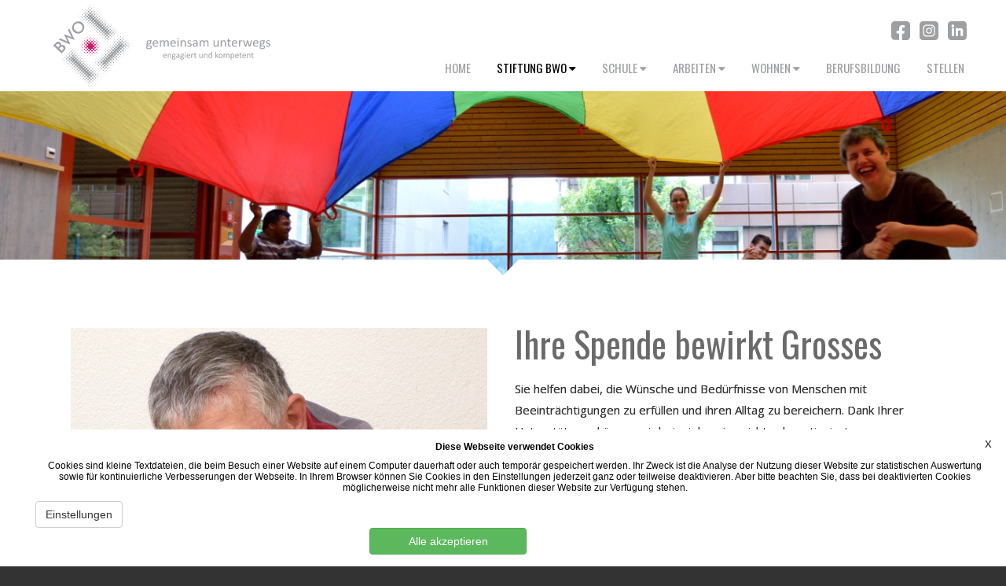

--- FILE ---
content_type: text/html; charset=UTF-8
request_url: https://www.bwo-langnau.ch/stiftung-bwo/spenden
body_size: 3481
content:

<!DOCTYPE html>
<html lang="de">

<head>
		<meta http-equiv="X-UA-Compatible" content="IE=Edge"/> 
    <meta name="viewport" content="width=device-width, initial-scale=1">
    
<title>Spenden</title>

<meta http-equiv="content-type" content="text/html; charset=UTF-8"/>
<meta name="description" content="spenden"/>
<meta name="generator" content="concrete5"/>
<link rel="canonical" href="https://www.bwo-langnau.ch/stiftung-bwo/spenden">
<script type="text/javascript">
    var CCM_DISPATCHER_FILENAME = "/index.php";
    var CCM_CID = 356;
    var CCM_EDIT_MODE = false;
    var CCM_ARRANGE_MODE = false;
    var CCM_IMAGE_PATH = "/updates/concrete-cms-8.5.9-remote-updater/concrete/images";
    var CCM_TOOLS_PATH = "/index.php/tools/required";
    var CCM_APPLICATION_URL = "https://www.bwo-langnau.ch";
    var CCM_REL = "";
    var CCM_ACTIVE_LOCALE = "de_DE";
</script>

<style type="text/css" data-area-style-area-handle="Fullscalearea252" data-block-style-block-id="373" data-style-set="29">.ccm-custom-style-container.ccm-custom-style-fullscalearea252-373{padding-top:25px}</style>
<link href="/packages/active_cookie_consent/css/cookies-disclaimer.css?ccm_nocache=e316e228e2c434ab67df068331a985216a349c31" rel="stylesheet" type="text/css" media="all">
<link href="/xw/acc/css/cookies-disclaimer/styles" rel="stylesheet" type="text/css" media="all">
<link href="/packages/active_cookie_consent/css/ios_toggler.css?ccm_nocache=e316e228e2c434ab67df068331a985216a349c31" rel="stylesheet" type="text/css" media="all">
<link href="/updates/concrete-cms-8.5.9-remote-updater/concrete/css/font-awesome.css?ccm_nocache=ad6f453b0365b1ae67c37ab2367c6a9b9d71ba3e" rel="stylesheet" type="text/css" media="all">
<script type="text/javascript" src="/updates/concrete-cms-8.5.9-remote-updater/concrete/js/jquery.js?ccm_nocache=ad6f453b0365b1ae67c37ab2367c6a9b9d71ba3e"></script>
   
    <!-- BOOTSTRAP -->
    <link href="/packages/c5box_framework/themes/framework/css/bootstrap.css" rel="stylesheet">

    <link href="/application/files/cache/css/framework/main.css?ts=1769217176" rel="stylesheet" type="text/css" media="all">    
</head>
<body id="preload" >
<div style='display:none'>    <div class="backgroundimage" style="background: url('') no-repeat center center fixed;
          -webkit-background-size: cover;
          -moz-background-size: cover;
          -o-background-size: cover;
          background-size: cover;background-attachment: scroll">

</div>




            <script type="text/javascript">
                $(function(){
                    var iOS = /iPad|iPhone|iPod/.test(navigator.platform);
                    var Android = /android/i.test(navigator.userAgent);
                    if( iOS || Android) {
                        $("#fallbackios").css("display","block");
                        $("#bgvid").css("display","none");
                    }
                })
            </script>



</div>
<div class="ccm-page ccm-page-id-356 page-type-page page-template-full">
    <div class="master-container innerpage">
        <header id="header" class="shrink">
            <div class="container">
                <div class="row">
                    <div class="col-sm-4" id="logo">
                      <a href="/">
                      <img src="/packages/c5box_framework/themes/framework/img/Logo_solo.svg" alt="Seitenlogo" height="120">
                    </a>
                    <img id="bwo-claim" src="/packages/c5box_framework/themes/framework/img/Claim_solo.svg" alt="BWO Claim" height="20">
                    </div>
                    <div class="col-sm-8">
                            <div class="row">
                                <div class="col-sm-12 top-head-right">
                                    

    <p style="text-align: right;"><a href="https://www.facebook.com/stiftungbwo" target="_blank"><img src="/application/files/9017/0894/2714/facebook.svg" alt="Facebook" width="24" height="24"></a>&nbsp;&nbsp;&nbsp;<a href="https://www.instagram.com/stiftungbwo/" target="_blank"><img src="/application/files/2617/0894/2706/instagram.svg" alt="Instagram" width="24" height="24"></a>&nbsp;&nbsp;&nbsp;<a href="https://www.linkedin.com/company/stiftungbwo/" target="_blank"><img src="/application/files/3817/0894/2687/linkedin.svg" alt="LinkedIn" width="24" height="24"></a></p>

                                </div>
                            </div>
                            <div class="row">
                                <div class="col-sm-12">
                                <div class="navcontrol">
                                    <div role="navigation" class="navbar navbar-default navbar-fixed-top">
                                        <div class="navbar-header">
                                            <button data-target=".navbar-collapse" data-toggle="collapse" class="navbar-toggle collapsed" type="button">
                                                <span class="sr-only">Toggle navigation</span>
                                                <span class="icon-bar"></span>
                                                <span class="icon-bar"></span>
                                                <span class="icon-bar"></span>
                                            </button>
                                        </div>
                                        <div class="navbar-collapse collapse custom-nav-class">
                                            

    <ul class="nav"><li class=""><a href="https://www.bwo-langnau.ch/" target="_self" class="">HOME</a></li><li class="nav-path-selected"><a href="https://www.bwo-langnau.ch/stiftung-bwo" target="_self" class="nav-path-selected">STIFTUNG BWO</a><ul><li class=""><a href="https://www.bwo-langnau.ch/stiftung-bwo/stiftung" target="_self" class="">Stiftung</a></li><li class=""><a href="https://www.bwo-langnau.ch/stiftung-bwo/traegerschaft" target="_self" class="">Tr&auml;gerschaft</a></li><li class=""><a href="https://bwo-langnau.payrexx.com/pay?tid=082cb57a" target="_blank" class="">BWO-Shop</a></li><li class=""><a href="https://www.bwo-langnau.ch/stiftung-bwo/ansprechpersonen" target="_self" class="">Ansprechpersonen</a></li><li class=""><a href="https://www.bwo-langnau.ch/stiftung-bwo/internemeldestelle" target="_self" class="">Interne Meldestelle</a></li><li class="nav-selected nav-path-selected"><a href="https://www.bwo-langnau.ch/stiftung-bwo/spenden" target="_self" class="nav-selected nav-path-selected">Spenden</a></li><li class=""><a href="https://www.bwo-langnau.ch/stiftung-bwo/freiwilligenarbeit" target="_self" class="">Freiwilligenarbeit</a></li><li class=""><a href="https://www.bwo-langnau.ch/stiftung-bwo/partnerorganisationen" target="_self" class="">Partnerorganisationen</a></li><li class=""><a href="https://www.bwo-langnau.ch/stiftung-bwo/kontakt" target="_self" class="">Kontakt Stiftung BWO</a></li><li class=""><a href="https://www.bwo-langnau.ch/stiftung-bwo/download" target="_self" class="">Download</a></li><li class=""><a href="https://www.bwo-langnau.ch/stiftung-bwo/stellen" target="_self" class="">Stellen</a></li></ul></li><li class=""><a href="https://www.bwo-langnau.ch/schule" target="_self" class="">SCHULE</a><ul><li class=""><a href="https://www.bwo-langnau.ch/schule/angebot" target="_self" class="">Angebot</a></li><li class=""><a href="https://www.bwo-langnau.ch/schule/unterricht" target="_self" class="">Unterricht</a></li><li class=""><a href="https://www.bwo-langnau.ch/schule/organisatorisches" target="_self" class="">Organisatorisches</a></li><li class=""><a href="https://www.bwo-langnau.ch/schule/kontakt-hps" target="_self" class="">Kontakt HPS</a></li></ul></li><li class=""><a href="https://www.bwo-langnau.ch/arbeiten" target="_self" class="">ARBEITEN</a><ul><li class=""><a href="https://www.bwo-langnau.ch/arbeiten/verpackung-und-montage" target="_self" class="">Verpackung und Montage</a><ul><li class=""><a href="https://www.bwo-langnau.ch/arbeiten/verpackung-und-montage/verpackung-und-montage-referenzen" target="_self" class="">Referenzen Verpackung und Montage</a></li></ul></li><li class=""><a href="https://www.bwo-langnau.ch/arbeiten/mechanik" target="_self" class="">Mechanik</a><ul><li class=""><a href="https://www.bwo-langnau.ch/arbeiten/mechanik/mechanik-referenzen" target="_self" class="">Referenzen Mechanik</a></li></ul></li><li class=""><a href="https://www.bwo-langnau.ch/arbeiten/logistik" target="_self" class="">Logistik</a></li><li class=""><a href="https://www.bwo-langnau.ch/arbeiten/werkatelier" target="_self" class="">Werkatelier</a></li><li class=""><a href="https://www.bwo-langnau.ch/arbeiten/atelier" target="_self" class="">Atelier</a></li><li class=""><a href="https://www.bwo-langnau.ch/arbeiten/kontakt-adw" target="_self" class="">Kontakt ADW</a></li></ul></li><li class=""><a href="https://www.bwo-langnau.ch/wohnen" target="_self" class="">WOHNEN</a><ul><li class=""><a href="https://www.bwo-langnau.ch/wohnen/angebote" target="_self" class="">Freie Pl&auml;tze</a></li><li class=""><a href="https://www.bwo-langnau.ch/wohnen/wohnformen" target="_self" class="">Wohnformen</a><ul><li class=""><a href="https://www.bwo-langnau.ch/wohnen/wohnformen/iduna" target="_self" class="">Wohngruppe Iduna</a></li><li class=""><a href="https://www.bwo-langnau.ch/wohnen/wohnformen/topaz" target="_self" class="">Wohngruppe Topaz</a></li><li class=""><a href="https://www.bwo-langnau.ch/wohnen/wohnformen/jazz" target="_self" class="">Wohngruppe Jazz</a></li><li class=""><a href="https://www.bwo-langnau.ch/wohnen/wohnformen/muehlestock" target="_self" class="">Wohngruppe M&uuml;hlestock</a></li><li class=""><a href="https://www.bwo-langnau.ch/wohnen/wohnformen/kado" target="_self" class="">Wohngruppe Kado</a></li><li class=""><a href="https://www.bwo-langnau.ch/wohnen/wohnformen/gecko" target="_self" class="">Wohngruppe Gecko</a></li><li class=""><a href="https://www.bwo-langnau.ch/wohnen/wohnformen/rondo" target="_self" class="">Wohngruppe Rondo</a></li></ul></li><li class=""><a href="https://www.bwo-langnau.ch/wohnen/freizeitundferien" target="_self" class="">Freizeit und Ferien</a></li><li class=""><a href="https://www.bwo-langnau.ch/wohnen/kontakt-wat" target="_self" class="">Kontakt WAT</a></li></ul></li><li class=""><a href="https://www.bwo-langnau.ch/berufsbildung" target="_self" class="">BERUFSBILDUNG</a></li><li class=""><a href="https://www.bwo-langnau.ch/stiftung-bwo/stellen" target="_self" class="">STELLEN</a></li></ul>
                                        </div>

                                        <!--/.nav-collapse -->
                                    </div>
                                    <div class="searchboxcontainer"><i class="fa fa-search" aria-hidden="true"></i>
                                    </div>
                                </div>
                                </div>
                            </div>
                        
                    </div>
                </div>
            </div>
            <div class="container">
                <div class="searchbody" >
                                    </div>
            </div>
        </header>
                <div id="banner"
style="background: url('/application/files/9616/0398/2253/Header_angepasst.jpg') no-repeat center center;
-webkit-background-size: cover;
  -moz-background-size: cover;
  -o-background-size: cover;
  background-size: cover; ">
    <div class="bancontcenter">
                        <div class="scroller"></div>
            </div>
        </div>
        <div id="innerwrapper">
            <div class="container">
                <div class="row">
                    <div class="col-md-12">
                           
                    </div>
                </div>
            </div>
              

            <div class="container">
                <div class="row">
                    <div class="col-md-12">
                                            </div>
                </div>
            </div>
            

<div class="container"><div class="row"><div class="col-sm-12">    <div class="row"><div class="col-sm-6">

        <div class="ccm-custom-style-container ccm-custom-style-fullscalearea252-373"
            >
    <img src="/application/files/9715/9852/9893/6.jpg" alt="" width="530" height="500" class="ccm-image-block img-responsive bID-373">
    </div>
</div><div class="col-sm-6">

    <h1>Ihre Spende bewirkt Grosses</h1>

<p>Sie helfen dabei, die W&uuml;nsche und Bed&uuml;rfnisse von Menschen mit Beeintr&auml;chtigungen zu erf&uuml;llen und ihren Alltag zu bereichern. Dank Ihrer Unterst&uuml;tzung k&ouml;nnen wir beispielsweise nicht subventionierte Gruppenferien, Theaterprojekte oder Weihnachtsfeste organisieren, verschiedene Freizeitaktivit&auml;ten vielf&auml;ltiger gestalten oder individuelle Geburtstagsgeschenke erm&ouml;glichen. Die strahlenden Gesichter und leuchtenden Augen der Menschen mit Beeintr&auml;chtigungen sind ein kostbarer Ausdruck ihrer Dankbarkeit.</p>

<p style="text-align: justify;"><a href="https://bwo-langnau.payrexx.com/pay?cid=ae49ab76"><img src="/application/files/3516/4552/3024/Jetzt_spenden_2.png" alt="Jetzt spenden 2.png" width="800" height="206"></a></p>

<p><br />
Konto f&uuml;r allgemeine Spenden: IBAN CH71 0900 0000 3000 2636 7 /<br />
SWIFT- BIC: VABECH22XXX<br />
<br />
Konto f&uuml;r eine Spende ans Neubauprojekt Heilp&auml;dagogische Schule Langnau: IBAN&nbsp;CH68 0630 0297 1325 8139 8 /&nbsp;SWIFT- BIC: VABECH22XXX</p>

<p>Die BWO ist eine Stiftung mit gemeinn&uuml;tzigem Charakter und ist steuerbefreit.</p>

<p>QR Code - Schnell und unkompliziert spenden</p>

<p><img src="/application/files/5616/4552/3926/QR-Code_fuer_eine_Spende.png" alt="QR-Code für eine Spende.png" width="200" height="200"></p>

</div></div>
</div></div></div>  
            <div class="container">
                <div class="row">
                    <div class="col-md-12">
                                            </div>
                </div>
            </div>
        </div>


        <div id="footerbg"
              >
<div id="footer">
        <div class="container">

            <div class="row">
                    <div class="col-sm-12">
                                            </div>
                </div>
            <div class="row">
                <div class="col-md-4">
                                    </div>
                <div class="col-md-4">
                                    </div>
                <div class="col-md-4">
                                    </div>
            </div>
            <div class="row">
                <div class="col-md-3">
                                    </div>
                <div class="col-md-3">
                                    </div>
                <div class="col-md-3">
                                    </div>
                <div class="col-md-3">
                                    </div>
            </div>

        </div>
        </div>
    </div>



    <div id="footmenu">
        <div class="container">
            <div class="row">
                    <div class="col-sm-12">
                                            </div>
                </div>
            <div class="row">
                <div class="col-md-3">
                    

    <p><a href="https://www.bwo-langnau.ch/kontakt-2">Impressum </a>/ <a href="https://www.bwo-langnau.ch/kontakt-2-2">Datenschutz</a></p>

                </div>
                <div class="col-md-9">
                    

        <div class="ccm-custom-style-container ccm-custom-style-footerlvl2col3-2062"
            text-align: right;        >
    <p style="text-align:right;">Stiftung BWO | Asylstrasse 37 | 3550 Langnau | Tel: <a href="tel:+41 34 409 33 33">+41 34 409 33 33</a> | Email : <a href="mailto:info@bwo-langnau.ch">info@bwo-langnau.ch</a></p>
    </div>
                </div>
            </div>

            <div class="row">
                <div class="col-md-3">
                                    </div>
                <div class="col-md-9">
                                    </div>
            </div>

            <div class="row">
                <div class="col-md-6">
                    

    <p><a href="/index.php/login">login</a></p>

                </div>
                <div class="col-md-6">
                                    </div>
            </div>


        </div>
    </div>
    </div>
    </div>


    <!-- BOOTSTRAP -->
    <script src="/packages/c5box_framework/themes/framework/js/bootstrap.min.js"></script>
    <script src="/packages/c5box_framework/themes/framework/js/parallax.min.js"></script>
    <script src="/packages/c5box_framework/themes/framework/js/scrollMonitor.js"></script>
    <script src="/packages/c5box_framework/themes/framework/js/sticky.js"></script>
    <script src="/packages/c5box_framework/themes/framework/js/script.js"></script>
    <script type="text/javascript" src="/xw/acc/de-de/js/config"></script>
<script type="text/javascript" src="/packages/active_cookie_consent/js/acc.js?ccm_nocache=e316e228e2c434ab67df068331a985216a349c31"></script>
<script type="text/javascript" src="/xw/acc/de-de/js/trackers-manager"></script>
<script type="text/javascript" src="/updates/concrete-cms-8.5.9-remote-updater/concrete/js/picturefill.js?ccm_nocache=ad6f453b0365b1ae67c37ab2367c6a9b9d71ba3e"></script>
<script type="text/javascript" src="/updates/concrete-cms-8.5.9-remote-updater/concrete/blocks/image/view.js?ccm_nocache=ad6f453b0365b1ae67c37ab2367c6a9b9d71ba3e"></script>

</body>

</html>       


--- FILE ---
content_type: text/html; charset=UTF-8
request_url: https://www.bwo-langnau.ch/index.php/xw/acc/de/get_message
body_size: 1033
content:
<div class="container-fluid db-disclaimer-wrapper dp-cookies-popup dp-cookies-popup-bottom" data-cookie-disclaimer="true" data-toggled-on="" style="display: none;">
    <div class="row">
                    <button class="close_icon btn-deny" data-function="close_accept">X</button>
                <div class="col-sm-12 dp-cookies-popup-content"><p style="text-align: center;"><strong>Diese Webseite verwendet Cookies</strong></p>

<p style="text-align: center;">Cookies sind kleine Textdateien, die beim Besuch einer Website auf einem Computer dauerhaft oder auch tempor&auml;r gespeichert werden. Ihr Zweck ist die Analyse der Nutzung dieser Website zur statistischen Auswertung sowie f&uuml;r kontinuierliche Verbesserungen der Webseite. In Ihrem Browser k&ouml;nnen Sie Cookies in den Einstellungen jederzeit ganz oder teilweise deaktivieren. Aber bitte beachten Sie, dass bei deaktivierten Cookies m&ouml;glicherweise nicht mehr alle Funktionen dieser Website zur Verf&uuml;gung stehen.</p>
</div>
        <div class="col-sm-12 dp-cookies-popup-controls">
            <div class="row optout-option collapse">
    <div class="optout-inner">
        <div class="col-md-4 col-xs-12">
            <div class="card h-100">
                <div class="card-header"><label><strong>Essentiell</strong></label></div>
                <div class="card-body">
                    <p>Essentielle Cookies ermöglichen grundlegende Funktionen und sind für den ordentlichen Betrieb der Webseite notwendig.</p>
                </div>
            </div>
        </div>

                    <div class="col-md-4 col-xs-12">
                <div class="card h-100">
                    <div class="card-header">
                        <label class="ios-toggler-wrapper">
                            <strong>Analyse und Statistik</strong>
                            <input type="checkbox" class="ios-toggler ios-toggler--round-flat ios-toggler--sm type-switcher" data-type="analytics">
                            <span class="ios-toggler-ui"></span>
                        </label>
                    </div>
                    <div class="card-body">
                        <p>Wir verwenden analytische Dienste um das Nutzerverhalten unserer Besucher zu verstehen und die Seite besser zu gestlaten.</p>
                    </div>
                </div>
            </div>
        
        <div class="col-md-4 col-xs-12">
            
<div class="card h-100">
    <div class="card-header">
        <label class="ios-toggler-wrapper">
            <strong>Drittanbieter</strong>
            <input type="checkbox" class="ios-toggler ios-toggler--round-flat ios-toggler--sm type-switcher" data-type="thirdParty">            <span class="ios-toggler-ui"></span>
        </label>
    </div>
    <div class="card-body">
        <p>WIr verwenden Dienste von Drittanbietern, wie Youtube und Google Maps, welche Cookies verwenden.</p>
    </div>
</div>
        </div>
    </div>
    <div class="col-sm-12 text-right">
        <button class="btn btn-default btn-accept">Speichern</button>
    </div>
</div>
            <div class="row">
                <div class="col-sm-6">
                                            <button class="btn btn-default" type="button" data-toggle="collapse" data-target=".dp-cookies-popup > .optout-option" aria-expanded="false">Einstellungen</button>
                                    </div>
                <div class="col-sm-6 text-right">
                    
                    <button class="btn btn-success btn-accept-all">Alle akzeptieren</button>
                </div>
            </div>
        </div>
    </div>
<div class="row optout-option collapse">
    <div class="optout-inner">
        <div class="col-md-4 col-xs-12">
            <div class="card h-100">
                <div class="card-header"><label><strong>Essentiell</strong></label></div>
                <div class="card-body">
                    <p>Essentielle Cookies ermöglichen grundlegende Funktionen und sind für den ordentlichen Betrieb der Webseite notwendig.</p>
                </div>
            </div>
        </div>

                    <div class="col-md-4 col-xs-12">
                <div class="card h-100">
                    <div class="card-header">
                        <label class="ios-toggler-wrapper">
                            <strong>Analyse und Statistik</strong>
                            <input type="checkbox" class="ios-toggler ios-toggler--round-flat ios-toggler--sm type-switcher" data-type="analytics">
                            <span class="ios-toggler-ui"></span>
                        </label>
                    </div>
                    <div class="card-body">
                        <p>Wir verwenden analytische Dienste um das Nutzerverhalten unserer Besucher zu verstehen und die Seite besser zu gestlaten.</p>
                    </div>
                </div>
            </div>
        
        <div class="col-md-4 col-xs-12">
            
<div class="card h-100">
    <div class="card-header">
        <label class="ios-toggler-wrapper">
            <strong>Drittanbieter</strong>
            <input type="checkbox" class="ios-toggler ios-toggler--round-flat ios-toggler--sm type-switcher" data-type="thirdParty">            <span class="ios-toggler-ui"></span>
        </label>
    </div>
    <div class="card-body">
        <p>WIr verwenden Dienste von Drittanbietern, wie Youtube und Google Maps, welche Cookies verwenden.</p>
    </div>
</div>
        </div>
    </div>
    <div class="col-sm-12 text-right">
        <button class="btn btn-default btn-accept">Speichern</button>
    </div>
</div>
</div>


--- FILE ---
content_type: text/css
request_url: https://www.bwo-langnau.ch/packages/active_cookie_consent/css/cookies-disclaimer.css?ccm_nocache=e316e228e2c434ab67df068331a985216a349c31
body_size: 780
content:
div.ccm-page .dp-cookies-popup.row{margin-right:0; margin-left:0;}div.ccm-page .dp-cookies-popup{position:fixed;left:0;right:0;padding:15px 45px 15px 45px; font-size: 12px;z-index:900}@media only screen and (min-device-width:320px) and (max-device-width:812px) and (orientation:landscape){div.ccm-page .dp-cookies-popup{overflow-x:hidden;overflow-y:scroll;bottom:0}}@media screen and (max-width:580px){div.ccm-page .dp-cookies-popup{overflow-x:hidden;overflow-y:scroll;bottom:0}}div.ccm-page .dp-cookies-popup>:last-child{margin-bottom:0;margin-top:15px;padding-bottom:0}div.ccm-page .dp-cookies-popup.dp-cookies-popup-bottom{bottom:0}div.ccm-page .dp-cookies-popup.dp-cookies-popup-top{top:0}.ccm-toolbar-visible div.ccm-page .dp-cookies-popup.dp-cookies-popup-top{top:48px}div.ccm-page .dp-cookies-popup .dp-cookies-popup-content>:first-child{margin-top:0;padding-top:0}div.ccm-page .dp-cookies-popup .dp-cookies-popup-content .small-text,div.ccm-page .dp-cookies-popup .dp-cookies-popup-content .small_text{font-size:.85rem;margin-bottom:1rem;line-height:1}div.ccm-page .dp-cookies-popup .dp-cookies-popup-content .extra-small-text,div.ccm-page .dp-cookies-popup .dp-cookies-popup-content .extra_small_text{font-size:.8125rem;margin-bottom:.825rem;line-height:1.2}div.ccm-page .dp-cookies-popup .close_icon{position:absolute;top:0;right:5px;width:36px;height:36px;cursor:pointer;z-index:8040;background-color:transparent;border:0;box-shadow:none;font-size:small}div.ccm-page .dp-cookies-popup .close_icon:focus{outline:transparent}div.ccm-page .dp-cookies-popup .card{border:1px solid #d3d3d3;background:transparent;margin-bottom:10px;padding:10px;height:100%}div.ccm-page .dp-cookies-popup .card-header input[type=checkbox]{margin-right:5px;vertical-align:middle}div.ccm-page .dp-cookies-popup .card-header>label:first-child{margin-top:10px;margin-bottom:10px}div.ccm-page .dp-cookies-popup .card-body>p:last-child{margin-bottom:0}div.ccm-page .dp-cookies-popup.dp-cookies-popup-overlay{background:rgba(0,0,0,.7);bottom:0;padding:0;top:0}div.ccm-page .dp-cookies-popup.dp-cookies-popup-overlay .dp-cookies-popup-content{border-radius:15px;margin-top:10%;margin-left:50%;padding:40px;position:relative;transform:translate(-50%,-10%);width:50%}div.ccm-page .dp-cookies-popup.dp-cookies-popup-overlay .dp-cookies-popup-content .optout-option{margin-top:20px}div.ccm-page .dp-cookies-popup.dp-cookies-popup-overlay .dp-cookies-popup-content .card{border-color:#f2f2f2;border-radius:5px;margin-bottom:25px;padding:15px}div.ccm-page .dp-cookies-popup.dp-cookies-popup-overlay .dp-cookies-popup-content .card p{font-size:13px;line-height:1.5}div.ccm-page .dp-cookies-popup.dp-cookies-popup-overlay .dp-cookies-popup-content .optout-option[aria-expanded=true]~.dp-cookies-popup-controls.positioned{position:relative;bottom:0}@media screen and (min-width:768px) and (max-width:1199px){div.ccm-page .dp-cookies-popup.dp-cookies-popup-overlay .dp-cookies-popup-content{width:80%}}@media screen and (max-width:767px){div.ccm-page .dp-cookies-popup.dp-cookies-popup-overlay .dp-cookies-popup-content{border-radius:0;margin-left:0;margin-top:0;transform:translate(0);width:100%}}div.ccm-page .dp-cookies-popup.dp-cookies-popup-overlay .btn-accept{position:absolute;right:30px;z-index:1}div.ccm-page .dp-cookies-popup.dp-cookies-popup-overlay .btn-accept-all+.btn-accept-essentials{margin-right:20px}div.ccm-page .dp-cookies-popup.dp-cookies-popup-overlay .dp-cookies-popup-controls.positioned{position:absolute;bottom:35px}div.ccm-page .dp-cookies-popup.dp-cookies-popup-minimized .optout-option .optout-inner{display:flex;margin-bottom:15px;margin-top:15px}div.ccm-page .dp-cookies-popup.dp-cookies-popup-minimized .optout-option .optout-inner .ios-toggler-wrapper{font-weight:400;margin-bottom:0;margin-right:10%;flex-flow:row wrap}div.ccm-page .dp-cookies-popup.dp-cookies-popup-minimized .optout-option .optout-inner .ios-toggler-wrapper input[type=checkbox].ios-toggler+span{margin-left:unset;margin-right:15px}@media screen and (max-width:580px){div.ccm-page .dp-cookies-popup.dp-cookies-popup-minimized .optout-option .optout-inner{flex-direction:column}div.ccm-page .dp-cookies-popup.dp-cookies-popup-minimized .optout-option .optout-inner .ios-toggler-wrapper{margin-bottom:15px}}div.ccm-page .dp-cookies-popup .btn-accept-all{min-width:200px}@media screen and (max-width:580px){div.ccm-page .dp-cookies-popup .btn-accept-all{width:100%}}


--- FILE ---
content_type: text/css; charset=UTF-8
request_url: https://www.bwo-langnau.ch/xw/acc/css/cookies-disclaimer/styles
body_size: 78
content:
div.ccm-page .dp-cookies-popup,div.ccm-page .dp-cookies-popup.dp-cookies-popup-overlay .dp-cookies-popup-content{background-color:#ffffff}div.ccm-page .dp-cookies-popup-content p,div.ccm-page .dp-cookies-popup-content h1,div.ccm-page .dp-cookies-popup-content h2,div.ccm-page .dp-cookies-popup-content h3,div.ccm-page .dp-cookies-popup-content h4,div.ccm-page .dp-cookies-popup-content h5,div.ccm-page .dp-cookies-popup-content h6,div.ccm-page .dp-cookies-popup .optout-option,div.ccm-page .dp-cookies-popup .close_icon{color:#000000}div.ccm-page input[type=checkbox].ios-toggler--round-flat+ span:before{background-color:#ffffff}div.ccm-page input[type=checkbox].ios-toggler--round-flat:checked + span,div.ccm-page input[type=checkbox].ios-toggler--round-flat:checked + span:after{background-color:#337ab7}

--- FILE ---
content_type: text/css
request_url: https://www.bwo-langnau.ch/application/files/cache/css/framework/main.css?ts=1769217176
body_size: 11773
content:
@import url(//fonts.googleapis.com/css?family=Lato);
@import url(//fonts.googleapis.com/css?family=Open+Sans+Condensed:300);
@import url(//fonts.googleapis.com/css?family=Playball);
@import url(//fonts.googleapis.com/css?family=Raleway);
@import url(//fonts.googleapis.com/css?family=Open+Sans|Slabo+27px|Lora|Poiret+One|Lobster|Playfair+Display|Pacifico|Crimson+Text|Oswald|Droid+Sans|Nunito|Fredoka+One);
/*
 * The sections in this document roughly correspond to our theme style guide.
 */
div.ccm-page div.ccm-pagination-wrapper {
  text-align: center;
  position: relative;
  z-index: 3;
}
div.ccm-page .pagination > li a {
  color: #000 !important;
}
div.ccm-page .pagination > li a {
  background: #eee;
}
div.ccm-page .pagination > li span {
  background: #eee;
}
div.ccm-page .pagination > li.active span {
  background: #fff;
  border-color: #ccc;
  border-left: 1px solid #ccc;
  border-right: 1px solid #ccc;
  color: #000;
}
div.ccm-page .pagination > li.next.disabled a,
div.ccm-page .pagination > li.next.disabled span {
  color: #000;
}
div.ccm-page .pagination > li.next a {
  border-bottom-right-radius: 25px;
  border-right: 1px solid #d4efbd;
  border-top-right-radius: 25px;
  padding-right: 25px;
}
div.ccm-page .pagination > li.next span {
  border-bottom-right-radius: 25px;
  border-right: 1px solid #d4efbd;
  border-top-right-radius: 25px;
  padding-right: 25px;
}
div.ccm-page .pagination > li.prev.disabled a,
div.ccm-page .pagination > li.prev.disabled span {
  color: #000;
}
div.ccm-page .pagination > li.prev span {
  border-bottom-left-radius: 25px;
  border-left: 1px solid #d4efbd;
  border-top-left-radius: 25px;
  padding-left: 25px;
}
div.ccm-page .pagination > li.prev a {
  border-bottom-left-radius: 25px;
  border-left: 1px solid #d4efbd;
  border-top-left-radius: 25px;
  padding-left: 25px;
}
div.ccm-page .pagination > li > a {
  border-color: #ccc;
  border-left: 0 none #d4efbd;
  border-right: 0 none #d4efbd;
  font-size: 14px;
  padding-bottom: 12px;
  padding-top: 12px;
}
div.ccm-page .pagination > li > a:hover {
  background: #fff;
}
div.ccm-page .pagination > li > span {
  border-color: #ccc;
  border-left: 0 none #d4efbd;
  border-right: 0 none #d4efbd;
  font-size: 14px;
  padding-bottom: 12px;
  padding-top: 12px;
}
div.ccm-custom-style-container {
  clear: both;
  float: left;
  width: 100%;
}
div.ccm-page div.ccm-block-page-list-thumbnail-grid-wrapper {
  margin-left: -15px;
  margin-right: -15px;
}
div.ccm-page div.ccm-block-page-list-thumbnail-grid-wrapper div.ccm-block-page-list-page-entry-grid-item {
  margin-bottom: 30px;
  min-height: 1px;
  overflow: hidden;
  padding-left: 15px;
  padding-right: 15px;
  position: relative;
}
@media (min-width: 768px) {
  div.ccm-page div.ccm-block-page-list-thumbnail-grid-wrapper div.ccm-block-page-list-page-entry-grid-item {
    float: left;
    width: 33.3333%;
  }
}
@media (min-width: 768px) {
  div.ccm-page div.ccm-block-page-list-thumbnail-grid-wrapper div.ccm-block-page-list-page-entry-grid-item img {
    width: 100%;
  }
}
@media (max-width: 768px) {
  div.ccm-page div.ccm-block-page-list-thumbnail-grid-wrapper div.ccm-block-page-list-page-entry-grid-item {
    float: none;
    width: 100%;
  }
}
@media (max-width: 768px) {
  div.ccm-page div.ccm-block-page-list-thumbnail-grid-wrapper div.ccm-block-page-list-page-entry-grid-item img {
    width: 100%;
  }
}
@media (min-width: 992px) {
  div.ccm-page div.ccm-block-page-list-thumbnail-grid-wrapper div.ccm-block-page-list-page-entry-grid-item img {
    width: 100%;
  }
}
@media (min-width: 1200px) {
  div.ccm-page div.ccm-block-page-list-thumbnail-grid-wrapper div.ccm-block-page-list-page-entry-grid-item img {
    width: 100%;
  }
}
div.ccm-page div.ccm-block-page-list-thumbnail-grid-wrapper div.ccm-block-page-list-page-entry-grid-thumbnail-hover {
  background-color: rgba(32, 189, 232, 0.7);
}
div.ccm-page div.ccm-block-page-list-thumbnail-grid-wrapper i.ccm-block-page-list-page-entry-grid-thumbnail-icon {
  display: block;
  margin: 0 auto 10px;
}
div.ccm-page div.ccm-block-page-list-thumbnail-grid-wrapper i.ccm-block-page-list-page-entry-grid-thumbnail-icon::before {
  content: "";
  font-family: FontAwesome;
}
/* ANIMATION */
@font-face {
  font-family: "WebSymbolsRegular";
  font-style: normal;
  font-weight: normal;
  src: url("/packages/c5box_framework/themes/framework/css/build/websymbols/websymbols-regular-webfont.eot?#iefix") format("embedded-opentype"), url("/packages/c5box_framework/themes/framework/css/build/websymbols/websymbols-regular-webfont.woff") format("woff"), url("/packages/c5box_framework/themes/framework/css/build/websymbols/websymbols-regular-webfont.ttf") format("truetype"), url("/packages/c5box_framework/themes/framework/css/build/websymbols/websymbols-regular-webfont.svg#WebSymbolsRegular") format("svg");
}
.master-container .ca-menu {
  margin: 5px auto;
  padding: 0;
  margin-bottom: 10px;
}
.master-container .ca-menu .ca-list {
  background: #fbfbfb none repeat scroll 0 0;
  box-shadow: 1px 1px 2px rgba(0, 0, 0, 0.2);
  display: block;
  margin-bottom: 4px;
  overflow: hidden;
  position: relative;
  transition: all 300ms linear 0s;
  min-height: 180px;
}
@media (max-width: 991px) {
  .master-container .ca-menu .ca-list {
    min-height: 200px;
  }
}
@media (max-width: 767px) {
  .master-container .ca-menu .ca-list {
    min-height: auto;
  }
}
.master-container .ca-menu .ca-list:last-child {
  margin-bottom: 0;
}
.master-container .ca-menu .ca-list a {
  color: #333;
  display: block;
  height: 100%;
  position: relative;
  text-align: left;
  width: 100%;
}
.master-container .ca-icon {
  color: #333333;
  font-size: 40px;
  left: 20px;
  line-height: 90px;
  position: absolute;
  text-align: center;
  text-shadow: 0 0 1px #333;
  transition: all 300ms linear 0s;
  width: 90px;
}
@media (max-width: 991px) {
  .master-container .ca-icon {
    width: 40px;
  }
}
@media (max-width: 767px) {
  .master-container .ca-icon {
    width: 90px;
  }
}
.master-container .ca-content {
  margin-left: 115px;
  padding: 0 15px 15px;
}
@media (max-width: 991px) {
  .master-container .ca-content {
    margin-left: 60px;
  }
}
@media (max-width: 767px) {
  .master-container .ca-content {
    margin-left: 115px;
  }
}
.master-container .ca-main {
  font-size: 22px;
  font-weight: 400;
  color: #7f8c8d;
  font-family: 'Oswald', sans-serif;
  transition: all 300ms linear 0s;
}
.master-container .ca-sub {
  color: #333333;
  font-size: 14px;
  transition: all 300ms linear 0s;
}
.master-container .ca-menu .ca-list:hover {
  background: #e0f4ea none repeat scroll 0 0;
}
.master-container .ca-menu .ca-list:hover .ca-icon {
  color: #389d6a;
  font-size: 60px;
  opacity: 0.8;
  text-shadow: 0 0 13px #fff;
}
.master-container .ca-menu .ca-list:hover .ca-main {
  animation: 300ms ease-in-out 0s normal none 1 running moveFromTop;
  color: #389d6a;
  opacity: 1;
}
.master-container .ca-menu .ca-list:hover .ca-sub {
  animation: 300ms ease-in-out 0s normal none 1 running moveFromBottom;
  opacity: 1;
}
@keyframes moveFromBottom {
  0% {
    opacity: 0;
    transform: translateY(200%);
  }
  100% {
    opacity: 1;
    transform: translateY(0%);
  }
}
@keyframes moveFromTop {
  0% {
    opacity: 0;
    transform: translateY(-200%);
  }
  100% {
    opacity: 1;
    transform: translateY(0%);
  }
}
.master-container .slides {
  display: none;
  z-index: 3;
  position: relative;
  overflow: visible !important;
  height: auto !important;
}
.master-container .slides img {
  width: 100%;
}
.master-container .slides .slidesjs-navigation {
  margin: 0px 10px 10px 10px;
  font-size: 30px;
  position: absolute;
  z-index: 4;
  top: 50%;
  /* customize_slider-nav */
  color: #fff;
  /* customize_slider-nav */
  margin-top: -25px;
}
.master-container .slides .slidesjs-previous {
  left: 0;
}
.master-container .slides .slidesjs-next {
  right: 0;
}
.master-container .slidesjs-pagination {
  margin: 0 0 0;
  float: none;
  display: block;
  padding-bottom: 0px;
  margin-top: -50px;
  list-style: none;
  text-align: center;
  z-index: 4;
  position: relative;
}
.master-container .slidesjs-pagination li {
  float: none;
  display: inline-block;
  margin: 0 3px;
}
.master-container .slidesjs-pagination li a {
  display: inline-block;
  width: 13px;
  height: 0;
  padding-top: 13px;
  float: none;
  overflow: hidden;
}
.master-container .slidesjs-pagination li a:before {
  /* customize_bannerslider-pagination */
  color: #fff;
  /* customize_bannerslider-pagination */
  position: absolute;
  font-family: FontAwesome;
  content: "\f10c";
  font-size: 13px;
}
.master-container .slidesjs-pagination li a.active:before,
.master-container .slidesjs-pagination li a:hover.active {
  content: "\f111";
}
.master-container .slidesjs-pagination li a:hover {
  background-position: 0 -26px;
}
.master-container .slides a:link,
.master-container #slides a:visited {
  color: inherit;
}
.master-container .slides a:hover,
.master-container #slides a:active {
  color: inherit;
}
.master-container .slides {
  display: none;
}
.master-container .container {
  margin: 0 auto;
}
.master-container .slidesjs-container {
  position: relative;
  z-index: 3;
}
@keyframes fadein {
  from {
    opacity: 0;
    transform: translate(0, 10px);
  }
  to {
    opacity: 1;
    transform: translate(0, 0);
  }
}
/* Firefox */
@-moz-keyframes fadein {
  from {
    opacity: 0;
    transform: translate(0, 10px);
  }
  to {
    opacity: 1;
    transform: translate(0, 0);
  }
}
/* Safari and Chrome */
@-webkit-keyframes fadein {
  from {
    opacity: 0;
    transform: translate(0, 10px);
  }
  to {
    opacity: 1;
    transform: translate(0, 0);
  }
}
/* Internet Explorer */
@-ms-keyframes fadein {
  from {
    opacity: 0;
    transform: translate(0, 10px);
  }
  to {
    opacity: 1;
    transform: translate(0, 0);
  }
}
/* Opera */
@-o-keyframes fadein {
  from {
    opacity: 0;
    transform: translate(0, 10px);
  }
  to {
    opacity: 1;
    transform: translate(0, 0);
  }
}
/*Variables*/
.master-container input[type="submit"] {
  -moz-user-select: none;
  background-image: none;
  border: 1px solid transparent;
  border-radius: 4px;
  cursor: pointer;
  display: inline-block;
  font-size: 14px;
  font-weight: normal;
  line-height: 1.42857 !important;
  margin-bottom: 0;
  padding: 6px 12px;
  text-align: center;
  vertical-align: middle;
  line-height: 100%;
  /* customize_input-submit-bg */
  background-color: #7f8c8d;
  /* customize_input-submit-bg */
  /* customize_input-submit-color */
  color: #ffffff;
  /* customize_input-submit-color */
  white-space: nowrap;
}
.master-container input[type="submit"]:focus,
.master-container input[type="submit"]:active:focus,
.master-container input[type="submit"].active:focus {
  outline: thin dotted;
  outline-offset: -2px;
}
.master-container input[type="submit"]:focus,
.master-container input[type="submit"]:active:focus {
  color: #333;
  text-decoration: none;
}
.master-container input[type="submit"]:active,
.master-container input[type="submit"].active {
  background-image: none;
  box-shadow: 0 3px 5px rgba(0, 0, 0, 0.125) inset;
  outline: 0 none;
}
.master-container #footer input[type="submit"] {
  color: inherit;
}
.master-container label {
  font-weight: normal;
}
.master-container input[type="text"],
.master-container textarea,
.master-container input[type="tel"],
.master-container input[type="url"],
.master-container input[type="email"] {
  border: 1px solid;
  /* customize_input-border */
  border-color: #ccc;
  /* customize_input-border */
  padding: 6px;
  line-height: 1.4;
  /* customize_input-text */
  color: #333;
  /* customize_input-text */
  font-size: 14px;
  vertical-align: middle;
}
.master-container .btn-default {
  /* customize_default-button-bg */
  background-color: #34553a;
  /* customize_default-button-bg */
  /* customize_default-button-border */
  border-color: #7f8c8d;
  /* customize_default-button-border */
  /* customize_default-button-text */
  color: #ffffff;
  /* customize_default-button-text */
}
.master-container .btn:hover,
.master-container .btn:active,
.master-container .btn:focus {
  color: #fff;
}
.master-container .hll {
  background-color: #ffc;
}
.master-container .c {
  color: #999;
}
.master-container .err {
  background-color: #faa;
  color: #a00;
}
.master-container .k {
  color: #069;
}
.master-container .o {
  color: #555;
}
.master-container .cm {
  color: #999;
}
.master-container .cp {
  color: #099;
}
.master-container .c1 {
  color: #999;
}
.master-container .cs {
  color: #999;
}
.master-container .gd {
  background-color: #fcc;
  border: 1px solid #c00;
}
.master-container .ge {
  font-style: italic;
}
.master-container .gr {
  color: red;
}
.master-container .gh {
  color: #030;
}
.master-container .gi {
  background-color: #cfc;
  border: 1px solid #0c0;
}
.master-container .go {
  color: #aaa;
}
.master-container .gp {
  color: #009;
}
.master-container .gu {
  color: #030;
}
.master-container .gt {
  color: #9c6;
}
.master-container .kc {
  color: #069;
}
.master-container .kd {
  color: #069;
}
.master-container .kn {
  color: #069;
}
.master-container .kp {
  color: #069;
}
.master-container .kr {
  color: #069;
}
.master-container .kt {
  color: #078;
}
.master-container .m {
  color: #f60;
}
.master-container .s {
  color: #d44950;
}
.master-container .na {
  color: #4f9fcf;
}
.master-container .nb {
  color: #366;
}
.master-container .nc {
  color: #0a8;
}
.master-container .no {
  color: #360;
}
.master-container .nd {
  color: #99f;
}
.master-container .ni {
  color: #999;
}
.master-container .ne {
  color: #c00;
}
.master-container .nf {
  color: #c0f;
}
.master-container .nl {
  color: #99f;
}
.master-container .nn {
  color: #0cf;
}
.master-container .nt {
  color: #2f6f9f;
}
.master-container .nv {
  color: #033;
}
.master-container .ow {
  color: #000;
}
.master-container .w {
  color: #bbb;
}
.master-container .mf {
  color: #f60;
}
.master-container .mh {
  color: #f60;
}
.master-container .mi {
  color: #f60;
}
.master-container .mo {
  color: #f60;
}
.master-container .sb {
  color: #c30;
}
.master-container .sc {
  color: #c30;
}
.master-container .sd {
  color: #c30;
  font-style: italic;
}
.master-container .s2 {
  color: #c30;
}
.master-container .se {
  color: #c30;
}
.master-container .sh {
  color: #c30;
}
.master-container .si {
  color: #a00;
}
.master-container .sx {
  color: #c30;
}
.master-container .sr {
  color: #3aa;
}
.master-container .s1 {
  color: #c30;
}
.master-container .ss {
  color: #fc3;
}
.master-container .bp {
  color: #366;
}
.master-container .vc {
  color: #033;
}
.master-container .vg {
  color: #033;
}
.master-container .vi {
  color: #033;
}
.master-container .il {
  color: #f60;
}
.master-container .css .nt + .nt,
.master-container .css .o,
.master-container .css .o + .nt {
  color: #999;
}
.master-container .ccm-faq-block-links a {
  display: block;
  font-weight: bold;
  margin: 5px 0;
}
.master-container .ccm-faq-container .faq-entry-content > a:first-child {
  padding-top: 60px;
}
.master-container .ccm-block-topic-list-wrapper .ccm-block-topic-list-header h5 {
  font-size: 25px;
}
.master-container .ccm-block-topic-list-wrapper > ul.ccm-block-topic-list-list > li {
  padding: 10px 0px;
  font-weight: bold;
}
.master-container .ccm-block-topic-list-wrapper > ul.ccm-block-topic-list-list ul {
  font-size: 15px;
  padding-bottom: 0px;
}
.master-container .ccm-block-tags-tag {
  background-color: #dddddd;
  margin: 3px 0px;
  font-size: 14px;
  display: inline-block;
  padding: 8px 13px;
  font-weight: normal;
  color: #000000;
}
.master-container .ccm-block-tags-tag:hover {
  background: #333333;
  color: #ffffff;
}
.master-container .ccm-block-tags-header h5 {
  font-size: 25px;
}
.master-container .c5box_tag1:hover {
  background-color: #333333;
  color: #ffffff;
}
.master-container .c5box_tag1:hover::after {
  border-left-color: #333333;
}
.master-container .c5box_tag1::before {
  background: #ffffff;
}
.master-container .c5box_tag1 {
  background: #dddddd;
  color: #000000;
}
.master-container .c5box_tag1::after {
  background: #ffffff;
  border-left: 10px solid #dddddd;
}
.master-container .c5box_ticket {
  background: #dddddd none repeat scroll 0 0;
}
.master-container .c5box_ticket:hover {
  background-color: #333333;
}
.master-container .c5box_ticket a {
  color: #000000;
}
.master-container .c5box_ticket a:hover {
  color: #ffffff;
}
.master-container .ccm-block-next-previous-header h5 {
  font-size: 20px;
  margin-bottom: 5px;
  display: none;
}
.master-container .ccm-block-next-previous-previous-link {
  float: left;
  font-size: 20px;
}
.master-container .ccm-block-next-previous-previous-link:before {
  content: "\f060 \00a0 \00a0";
  font-family: FontAwesome;
}
.master-container .ccm-block-next-previous-next-link {
  float: right;
  font-size: 20px;
}
.master-container .ccm-block-next-previous-next-link:after {
  content: "\00a0 \00a0 \f061";
  font-family: FontAwesome;
}
.master-container .ccm-block-next-previous-parent-link {
  position: relative;
  text-align: center;
  top: -40px;
  clear: both;
  display: none;
}
.master-container .c5box_nextprev1 .ccm-block-next-previous-previous-link:before {
  content: "\f0a8 \00a0 \00a0";
}
.master-container .c5box_nextprev1 .ccm-block-next-previous-next-link:after {
  content: "\00a0 \00a0 \f0a9";
}
.master-container .c5box_nextprev2 .ccm-block-next-previous-previous-link:before {
  content: "\f104 \00a0 \00a0";
}
.master-container .c5box_nextprev2 .ccm-block-next-previous-next-link:after {
  content: "\00a0 \00a0 \f105";
}
.master-container .ccm-block-date-navigation-header h5 {
  font-size: 25px;
}
.master-container .ccm-block-social-links ul.list-inline {
  padding-left: 0;
}
.master-container .ccm-block-social-links ul.list-inline li {
  display: inline-block;
}
.master-container .ccm-block-social-links ul.list-inline li a {
  width: 40px;
  height: 40px;
  border-radius: 9999px;
  padding-top: 7px;
  text-align: center;
  display: inline-block;
  border: 3px solid #fff;
  border-color: #cccccc;
  color: #cccccc;
  animation: 0.2s ease-in 0s normal forwards 1 running aicon-out !important;
}
.master-container .ccm-block-social-links ul.list-inline li a i {
  font-size: 18px !important;
}
.master-container .ccm-block-social-links ul.list-inline li:hover a {
  animation: 0.2s ease-in 0s normal forwards 1 running aicon-in !important;
  border-color: #ffffff;
  color: #ffffff;
}
.master-container .sociallink1 ul.list-inline li a {
  background-color: #cccccc !important;
  color: #ffffff !important;
}
.master-container .sociallink1 ul.list-inline li a:hover,
.master-container .sociallink1 ul.list-inline li a:focus {
  background-color: #ffffff !important;
  color: #cccccc !important;
}
@keyframes aicon-in {
  0% {
    border-color: #cccccc;
    color: #cccccc;
    transform: scale(1, 1);
  }
  50% {
    border-color: #ffffff;
    color: #ffffff;
    transform: scale(0, 1);
  }
  100% {
    border-color: #ffffff;
    color: #ffffff;
    transform: scale(1, 1);
  }
}
@keyframes aicon-out {
  0% {
    border-color: #ffffff;
    color: #ffffff;
    transform: scale(1, 1);
  }
  50% {
    border-color: #cccccc;
    color: #cccccc;
    transform: scale(0, 1);
  }
  100% {
    border-color: #cccccc;
    color: #cccccc;
    transform: scale(1, 1);
  }
}
.master-container .ccm-block-testimonial-name {
  font-size: 20px;
}
.master-container .ccm-block-testimonial-position {
  font-weight: bold;
}
.master-container .ccm-block-testimonial-paragraph {
  padding: 15px 0px;
  margin-bottom: 10px;
}
.master-container #doc1,
.master-container #doc1-1,
.master-container #doc2,
.master-container #doc3,
.master-container #doc4,
.master-container #doc5,
.master-container #doc6,
.master-container #doc7,
.master-container #doc8,
.master-container #doc9,
.master-container #doc10 {
  margin-top: -100px;
  padding-top: 100px;
  border: 0px;
}
.dropdown-menu.redactor-dropdown a span {
  display: inline-block;
  margin-bottom: 0px;
}
.master-container {
  overflow: hidden;
  /* Form wrapper styling */
  /* Form text input */
  /* Form submit button */
}
.master-container header .tophead .ccm-block-social-links {
  padding: 5px 0px;
}
@media (max-width: 767px) {
  .master-container header .tophead .ccm-block-social-links {
    float: none;
    text-align: center;
  }
}
.master-container header .tophead .ccm-block-social-links ul {
  padding: 0px;
  margin: 0px;
}
.master-container header .tophead .ccm-block-social-links ul li a {
  border: 0px;
  width: auto;
  padding: 0px;
  margin: 0px;
  height: auto;
}
.master-container .ccm-ui {
  clear: both;
}
.master-container .ccm-custom-style-container {
  float: none;
}
.master-container .brimtitle .page-author {
  color: #7f8c8d;
}
.master-container .brimtitle .page-date {
  color: #bbbbbb;
}
.master-container .brimtitle .page-title {
  color: #333333;
}
.master-container .brimshare ul.list-inline li a {
  border: 2px solid #7f8c8d;
  color: #7f8c8d;
}
.master-container .grid_4.main-content-thumb {
  display: inline-block;
  vertical-align: top;
  padding-right: 15px;
  width: 32.9%;
}
.master-container .grid_4.main-content-thumb:last-child {
  padding-right: 0px;
}
@media (max-width: 767px) {
  .master-container .grid_4.main-content-thumb {
    display: block;
    width: 100%;
  }
}
.master-container .img-bgcover {
  height: 200px;
  border: 2px solid #fff;
  box-shadow: 1px 1px 2px rgba(0, 0, 0, 0.3);
  display: table;
  position: relative;
  width: 100%;
  -webkit-transition: font-size 0.5s ease 0s;
  transition: font-size 0.5s ease 0s;
}
.master-container .img-bgcover:before {
  text-align: center;
  display: table-cell;
  width: 100%;
  height: 100%;
  vertical-align: middle;
  font-size: 1px;
  content: "";
  font-family: FontAwesome;
  color: #fff;
  transition: all 0.5s cubic-bezier(0, 1.8, 1, 1.8);
  position: absolute;
  margin-top: -15px;
  top: 50%;
}
.master-container .img-bgcover:hover {
  opacity: 0.8;
}
.master-container .img-bgcover:hover:before {
  content: "";
  font-family: FontAwesome;
  color: #fff;
  font-size: 18px;
}
.master-container .scrolleffect .pagelistwrapper .pagelistcont h3 a.img-bgcover {
  transform: translateX(20vh);
  opacity: 0;
  transition: all 0.5s cubic-bezier(0.89, 0.05, 0.09, 0.99) 0s;
}
.master-container .scrolleffect .pagelistwrapper .pagelistcont h3 a.img-bgcover.show {
  opacity: 1;
  transform: translateX(0vh) !important;
  -webkit-transition: all 0.5s ease 0s;
  transition: all 0.5s ease 0s;
}
.master-container .scrolleffect .pagelistwrapper .pagelistcont h3 a.img-bgcover.show:hover {
  opacity: 0.6;
}
.master-container .pagelistwrapper {
  margin: 0px 0px 25px 0px;
}
.master-container .pagelistwrapper.teamcirclestyle h3 {
  text-align: center;
}
.master-container .pagelistwrapper.teamcirclestyle h5 {
  text-align: center;
}
.master-container .pagelistwrapper.teamcirclestyle .img-bgcover {
  -webkit-border-top-left-radius: 999px;
  -webkit-border-top-right-radius: 999px;
  -webkit-border-bottom-right-radius: 999px;
  -webkit-border-bottom-left-radius: 999px;
  -moz-border-radius-topleft: 999px;
  -moz-border-radius-topright: 999px;
  -moz-border-radius-bottomright: 999px;
  -moz-border-radius-bottomleft: 999px;
  border-top-left-radius: 999px;
  border-top-right-radius: 999px;
  border-bottom-right-radius: 999px;
  border-bottom-left-radius: 999px;
  width: 100%;
  padding-bottom: 95%;
  line-height: 100%;
  font-size: 1px;
  transition: transform 0.5s;
}
@media (max-width: 767px) {
  .master-container .pagelistwrapper.teamcirclestyle .img-bgcover {
    width: 250px;
    padding-bottom: 240px;
    margin-left: auto;
    margin-right: auto;
  }
}
.master-container .pagelistwrapper.teamcirclestyle .img-bgcover:before {
  content: "";
}
.master-container .pagelistwrapper.teamcirclestyle .img-bgcover:hover {
  transform: scale(1.05, 1.05);
  -webkit-transform: scale(1.05, 1.05);
}
@media (max-width: 767px) {
  .master-container .pagelistwrapper {
    text-align: center;
  }
}
.master-container .pagelistwrapper .brim-datebox {
  margin: 0px;
}
.master-container .pagelistwrapper .pagelistcont {
  border-bottom: 1px solid;
  border-color: inherit;
  /* customize_pagelist-border */
  border-color: #cccccc;
  /* customize_pagelist-border */
}
.master-container .pagelistwrapper .pagelistcont .brimdate {
  font-size: 11px !important;
  color: #bbbbbb;
}
.master-container .pagelistwrapper .pagelistcont:last-child {
  border-bottom: 0px;
}
.master-container .pagelistwrapper .pagelistcont .pl-thumbnail {
  border-color: inherit;
  margin: 20px 0px;
}
@media (max-width: 767px) {
  .master-container .pagelistwrapper .pagelistcont .pl-thumbnail {
    text-align: left;
  }
}
.master-container .pagelistwrapper .pagelistcont .pl-thumbnail .pagelistthumbnail {
  display: table;
  border-bottom: 1px solid;
  padding-bottom: 10px;
  margin-bottom: 10px;
  width: 100%;
  /* customize_pagelistthumb-border */
  border-color: #cccccc;
  /* customize_pagelistthumb-border */
}
.master-container .pagelistwrapper .pagelistcont .pl-thumbnail .pagelistthumbnail:last-child {
  border-bottom: 0px !important;
}
.master-container .pagelistwrapper .pagelistcont .pl-thumbnail .pagelistthumbnail .thumbimg {
  display: table-cell;
  vertical-align: top;
  line-height: 100%;
}
.master-container .pagelistwrapper .pagelistcont .pl-thumbnail .pagelistthumbnail .thumbimg .img-bgcover {
  height: 75px;
  width: 75px;
  padding-bottom: 55px;
  margin: 0px 15px 0px 0px;
  display: inline-block;
  border-width: 3px;
  -webkit-border-top-left-radius: 999px;
  -webkit-border-top-right-radius: 999px;
  -webkit-border-bottom-right-radius: 999px;
  -webkit-border-bottom-left-radius: 999px;
  -moz-border-radius-topleft: 999px;
  -moz-border-radius-topright: 999px;
  -moz-border-radius-bottomright: 999px;
  -moz-border-radius-bottomleft: 999px;
  border-top-left-radius: 999px;
  border-top-right-radius: 999px;
  border-bottom-right-radius: 999px;
  border-bottom-left-radius: 999px;
}
.master-container .pagelistwrapper .pagelistcont .pl-thumbnail .pagelistthumbnail .thumbimg .img-bgcover:hover:before {
  content: "" !important;
  font-size: 1px !important;
}
.master-container .pagelistwrapper .pagelistcont .pl-thumbnail .pagelistthumbnail .thumbdesc {
  display: table-cell;
  width: 100%;
  vertical-align: middle;
}
.master-container .pagelistwrapper .pagelistcont .pl-thumbnail .pagelistthumbnail .thumbdesc h2 {
  font-size: 20px;
  margin: 0px 0px 5px 0px;
}
.master-container .pagelistwrapper .pagelistcont .pl-thumbnail .pagelistthumbnail .thumbdesc p {
  margin: 0px;
  font-size: 14px;
}
.master-container #banner ul.nav li a:hover,
.master-container #home-pagetype ul.nav li a:hover,
.master-container #innerwrapper ul.nav li a:hover,
.master-container #footer ul.nav li a:hover,
.master-container #homesection1 ul.nav li a:hover,
.master-container #homesection2 ul.nav li a:hover,
.master-container #banner ul.nav li.nav-selected a,
.master-container #home-pagetype ul.nav li.nav-selected a,
.master-container #innerwrapper ul.nav li.nav-selected a,
.master-container #footer ul.nav li.nav-selected a,
.master-container #homesection1 ul.nav li.nav-selected a,
.master-container #homesection2 ul.nav li.nav-selected a {
  text-indent: 10px;
  /* customize_body-navhover-bg */
  background-color: #aeaeae;
  /* customize_body-navhover-bg */
  /* customize_body-navhover-color */
  color: #ffffff;
  /* customize_body-navhover-color */
}
.master-container #banner ul.nav,
.master-container #home-pagetype ul.nav,
.master-container #innerwrapper ul.nav,
.master-container #footer ul.nav,
.master-container #homesection1 ul.nav,
.master-container #homesection2 ul.nav {
  /* customize_body-navborder */
  border-color: #7f8c8d;
  /* customize_body-navborder */
  padding: 0px;
  margin: 25px 0px;
}
.master-container #banner ul.nav.nav-style1 li,
.master-container #home-pagetype ul.nav.nav-style1 li,
.master-container #innerwrapper ul.nav.nav-style1 li,
.master-container #footer ul.nav.nav-style1 li,
.master-container #homesection1 ul.nav.nav-style1 li,
.master-container #homesection2 ul.nav.nav-style1 li {
  border: 0px;
  border-color: inherit;
}
.master-container #banner ul.nav.nav-style1 li a,
.master-container #home-pagetype ul.nav.nav-style1 li a,
.master-container #innerwrapper ul.nav.nav-style1 li a,
.master-container #footer ul.nav.nav-style1 li a,
.master-container #homesection1 ul.nav.nav-style1 li a,
.master-container #homesection2 ul.nav.nav-style1 li a {
  border: 1px solid;
  border-color: inherit;
  margin: 3px;
}
.master-container #banner ul.nav.nav-style2 li,
.master-container #home-pagetype ul.nav.nav-style2 li,
.master-container #innerwrapper ul.nav.nav-style2 li,
.master-container #footer ul.nav.nav-style2 li,
.master-container #homesection1 ul.nav.nav-style2 li,
.master-container #homesection2 ul.nav.nav-style2 li {
  border: 0px;
  border-color: inherit;
}
.master-container #banner ul.nav.nav-style2 li a,
.master-container #home-pagetype ul.nav.nav-style2 li a,
.master-container #innerwrapper ul.nav.nav-style2 li a,
.master-container #footer ul.nav.nav-style2 li a,
.master-container #homesection1 ul.nav.nav-style2 li a,
.master-container #homesection2 ul.nav.nav-style2 li a {
  border: 1px solid;
  border-color: inherit;
  margin: 3px;
  -webkit-border-top-left-radius: 10px;
  -webkit-border-top-right-radius: 10px;
  -webkit-border-bottom-right-radius: 10px;
  -webkit-border-bottom-left-radius: 10px;
  -moz-border-radius-topleft: 10px;
  -moz-border-radius-topright: 10px;
  -moz-border-radius-bottomright: 10px;
  -moz-border-radius-bottomleft: 10px;
  border-top-left-radius: 10px;
  border-top-right-radius: 10px;
  border-bottom-right-radius: 10px;
  border-bottom-left-radius: 10px;
}
.master-container #banner ul.nav li,
.master-container #home-pagetype ul.nav li,
.master-container #innerwrapper ul.nav li,
.master-container #footer ul.nav li,
.master-container #homesection1 ul.nav li,
.master-container #homesection2 ul.nav li {
  /*border-bottom: 1px solid;*/
  border-color: inherit;
}
.master-container #banner ul.nav li a,
.master-container #home-pagetype ul.nav li a,
.master-container #innerwrapper ul.nav li a,
.master-container #footer ul.nav li a,
.master-container #homesection1 ul.nav li a,
.master-container #homesection2 ul.nav li a {
  text-indent: 0px;
  padding: 10px 15px 8px 15px;
  /* customize_bodynav-font */
  color: #ffffff;
  /* customize_bodynav-font */
  -webkit-transition: all 0.5s ease 0s;
  transition: all 0.5s ease 0s;
}
.master-container #banner ul.nav li ul,
.master-container #home-pagetype ul.nav li ul,
.master-container #innerwrapper ul.nav li ul,
.master-container #footer ul.nav li ul,
.master-container #homesection1 ul.nav li ul,
.master-container #homesection2 ul.nav li ul {
  border-color: inherit;
  margin: 0px;
  padding: 0px;
  list-style: none;
}
.master-container #banner ul.nav li ul li,
.master-container #home-pagetype ul.nav li ul li,
.master-container #innerwrapper ul.nav li ul li,
.master-container #footer ul.nav li ul li,
.master-container #homesection1 ul.nav li ul li,
.master-container #homesection2 ul.nav li ul li {
  border-top: 1px solid;
  border-bottom: 0px;
  border-color: inherit;
}
.master-container #banner ul.nav li ul li a,
.master-container #home-pagetype ul.nav li ul li a,
.master-container #innerwrapper ul.nav li ul li a,
.master-container #footer ul.nav li ul li a,
.master-container #homesection1 ul.nav li ul li a,
.master-container #homesection2 ul.nav li ul li a {
  display: block;
  padding-left: 25px;
  text-decoration: none;
}
.master-container #footer ul.nav li a:hover,
.master-container #footer ul.nav li.nav-selected a {
  /* customize_footer-navhover-bg */
  background-color: #34553a;
  /* customize_footer-navhover-bg */
  /* customize_footer-navhover-color */
  color: #ffffff;
  /* customize_footer-navhover-color */
}
.master-container #footer ul.nav {
  /* customize_footer_navborder */
  border-color: #34553a;
  /* customize_footer_navborder */
}
.master-container #footer ul.nav li {
  border-bottom: 1px solid;
  border-color: inherit;
}
.master-container #footer ul.nav li a {
  /* customize_footernav-font */
  color: #ffffff;
  /* customize_footernav-font */
}
.master-container #footer ul.nav li ul {
  border-color: inherit;
}
.master-container #footer ul.nav li ul li {
  border-top: 1px solid;
  border-bottom: 0px;
  border-color: inherit;
}
.master-container #footer input,
.master-container #footer optgroup,
.master-container #footer select,
.master-container #footer textarea,
.master-container #footer option {
  color: #000;
}
.master-container #footmenu,
.master-container #footmenu2 {
  padding: 20px 0px;
}
.master-container #footmenu ul.nav,
.master-container #footmenu2 ul.nav {
  padding: 10px;
  padding-left: 0px;
  margin: 0px;
  display: inline-block;
  text-align: center;
  width: 100%;
}
.master-container #footmenu ul.nav.force-right,
.master-container #footmenu2 ul.nav.force-right {
  text-align: right;
}
@media (max-width: 991px) {
  .master-container #footmenu ul.nav.force-right,
  .master-container #footmenu2 ul.nav.force-right {
    text-align: center;
  }
}
.master-container #footmenu ul.nav.force-left,
.master-container #footmenu2 ul.nav.force-left {
  text-align: left;
}
@media (max-width: 991px) {
  .master-container #footmenu ul.nav.force-left,
  .master-container #footmenu2 ul.nav.force-left {
    text-align: center;
  }
}
.master-container #footmenu ul.nav li,
.master-container #footmenu2 ul.nav li {
  display: inline;
}
.master-container #footmenu ul.nav li a,
.master-container #footmenu2 ul.nav li a {
  display: inline-block;
  padding: 0px 10px;
  font-weight: normal;
  color: #ffffff;
  -webkit-transition: all 0.5s ease 0s;
  transition: all 0.5s ease 0s;
}
.master-container #footmenu ul.nav li a:hover,
.master-container #footmenu2 ul.nav li a:hover {
  background: none;
  text-indent: 0px;
}
.master-container #footmenu ul.nav ul,
.master-container #footmenu2 ul.nav ul {
  display: inline;
}
.master-container #footmenu p,
.master-container #footmenu2 p,
.master-container #footmenu h1,
.master-container #footmenu2 h1,
.master-container #footmenu h2,
.master-container #footmenu2 h2,
.master-container #footmenu h3,
.master-container #footmenu2 h3,
.master-container #footmenu h4,
.master-container #footmenu2 h4,
.master-container #footmenu h5,
.master-container #footmenu2 h5,
.master-container #footmenu h6,
.master-container #footmenu2 h6 {
  padding: 10px;
  margin: 0px;
}
@media (max-width: 991px) {
  .master-container #footmenu p,
  .master-container #footmenu2 p,
  .master-container #footmenu h1,
  .master-container #footmenu2 h1,
  .master-container #footmenu h2,
  .master-container #footmenu2 h2,
  .master-container #footmenu h3,
  .master-container #footmenu2 h3,
  .master-container #footmenu h4,
  .master-container #footmenu2 h4,
  .master-container #footmenu h5,
  .master-container #footmenu2 h5,
  .master-container #footmenu h6,
  .master-container #footmenu2 h6 {
    text-align: center;
  }
}
.master-container .c5box_crumbs span a {
  display: inline-block;
  border: 1px solid;
  border-color: inherit;
  padding: 5px 10px;
  text-align: center;
  margin-right: 3px;
}
.master-container .c5box-parallax-block {
  position: relative;
  z-index: 3;
  padding: 30px 0px 50px;
  margin: 50px 0px 0px 0px;
  min-height: 100px;
}
.master-container .c5box-parallax-block h1,
.master-container .c5box-parallax-block h2,
.master-container .c5box-parallax-block h3,
.master-container .c5box-parallax-block h4,
.master-container .c5box-parallax-block h5,
.master-container .c5box-parallax-block p {
  color: #ffffff !important;
  text-shadow: 1px 1px 1px rgba(0, 0, 0, 0.7);
}
.master-container #fourcolumn-carousel .carousel-inner .active.left {
  left: -25% !important;
}
.master-container #fourcolumn-carousel .carousel-inner .next {
  left: 25% !important;
}
.master-container #fourcolumn-carousel .carousel-inner .prev {
  left: -25% !important;
}
.master-container #threecolumn-carousel .carousel-inner .active.left {
  left: -33% !important;
}
.master-container #threecolumn-carousel .carousel-inner .next {
  left: 33% !important;
}
.master-container #threecolumn-carousel .carousel-inner .prev {
  left: -33% !important;
}
.master-container .carousel-control.left,
.master-container .carousel-control.right {
  background-image: none;
}
.master-container .item:not(.prev) {
  visibility: visible;
}
.master-container .item.right:not(.prev) {
  visibility: hidden;
}
.master-container .rightest {
  visibility: visible;
}
.master-container #fourcolumn-carousel .carousel-inner > .left,
.master-container #threecolumn-carousel .carousel-inner > .left,
.master-container #fourcolumn-carousel .carousel-inner > .next.left,
.master-container #threecolumn-carousel .carousel-inner > .next.left,
.master-container #fourcolumn-carousel .carousel-inner > .prev.right,
.master-container #threecolumn-carousel .carousel-inner > .prev.right {
  left: 0 !important;
}
.master-container #fourcolumn-carousel .carousel-inner .item,
.master-container #threecolumn-carousel .carousel-inner .item {
  transition: left 0.5s ease-in-out 0s;
}
.master-container #fourcolumn-carousel .carousel-inner > .active.left > div:not(:first-child),
.master-container #threecolumn-carousel .carousel-inner > .active.left > div:not(:first-child) {
  display: none;
}
.master-container #fourcolumn-carousel .carousel,
.master-container #threecolumn-carousel .carousel {
  position: relative;
}
.master-container #fourcolumn-carousel .carousel-control,
.master-container #threecolumn-carousel .carousel-control {
  width: 5%;
}
.master-container #fourcolumn-carousel .carousel-control.right i,
.master-container #threecolumn-carousel .carousel-control.right i {
  display: none;
}
.master-container #fourcolumn-carousel .carousel-control.right:before,
.master-container #threecolumn-carousel .carousel-control.right:before {
  content: "\f138";
  right: 0;
  margin-right: -20px;
}
.master-container #fourcolumn-carousel .carousel-control.left i,
.master-container #threecolumn-carousel .carousel-control.left i {
  display: none;
}
.master-container #fourcolumn-carousel .carousel-control.left:before,
.master-container #threecolumn-carousel .carousel-control.left:before {
  content: "\f137";
  left: 0;
  margin-left: -20px;
}
.master-container #fourcolumn-carousel .carousel-control.right:before,
.master-container #threecolumn-carousel .carousel-control.right:before,
.master-container #fourcolumn-carousel .carousel-control.left:before,
.master-container #threecolumn-carousel .carousel-control.left:before {
  font-family: FontAwesome;
  position: absolute;
  color: #bbb;
  font-size: 30px;
  top: 50%;
  margin-top: -20px;
}
.master-container .team-image {
  -webkit-border-top-left-radius: 999px;
  -webkit-border-top-right-radius: 999px;
  -webkit-border-bottom-right-radius: 999px;
  -webkit-border-bottom-left-radius: 999px;
  -moz-border-radius-topleft: 999px;
  -moz-border-radius-topright: 999px;
  -moz-border-radius-bottomright: 999px;
  -moz-border-radius-bottomleft: 999px;
  border-top-left-radius: 999px;
  border-top-right-radius: 999px;
  border-bottom-right-radius: 999px;
  border-bottom-left-radius: 999px;
}
.master-container .homenews {
  text-align: center;
}
.master-container .homenews label {
  font-family: 'Oswald', sans-serif;
  color: #fff;
  font-size: 25px;
  padding: 20px 0px 10px 0px;
  display: block;
  text-align: center;
}
.master-container .homenews label span {
  display: none;
}
.master-container .homenews input:nth-child(2) {
  max-width: 300px;
}
.master-container .fw-cf:before,
.master-container .fw-cf:after {
  content: "";
  display: table;
}
.master-container .fw-cf:after {
  clear: both;
}
.master-container .fw-cf {
  zoom: 1;
}
.master-container .fw-form-wrapper {
  width: auto;
  padding: 15px;
  margin: 0px 15px 15px 15px;
  background: #444;
  background: rgba(0, 0, 0, 0.2);
  border-radius: 10px;
  box-shadow: 0 1px 1px rgba(0, 0, 0, 0.4) inset, 0 1px 0 rgba(255, 255, 255, 0.2);
}
.master-container .fw-form-wrapper input {
  width: 75%;
  padding: 10px 10px;
  float: left;
  font: bold 15px 'lucida sans', 'trebuchet MS', 'Tahoma';
  border: 0;
  background: #eee;
  border-radius: 3px 0 0 3px;
}
@media (max-width: 767px) {
  .master-container .fw-form-wrapper input {
    width: 65%;
  }
}
@media (max-width: 480px) {
  .master-container .fw-form-wrapper input {
    width: 100%;
  }
}
.master-container .fw-form-wrapper input:focus {
  outline: 0;
  background: #fff;
  box-shadow: 0 0 2px rgba(0, 0, 0, 0.8) inset;
}
.master-container .fw-form-wrapper input::-webkit-input-placeholder {
  color: #999;
  font-weight: normal;
  font-style: italic;
}
.master-container .fw-form-wrapper input:-moz-placeholder {
  color: #999;
  font-weight: normal;
  font-style: italic;
}
.master-container .fw-form-wrapper input:-ms-input-placeholder {
  color: #999;
  font-weight: normal;
  font-style: italic;
}
.master-container .fw-form-wrapper button {
  overflow: visible;
  position: relative;
  float: right;
  border: 0;
  padding: 0;
  cursor: pointer;
  height: 40px;
  width: 25%;
  font: bold 15px/40px 'lucida sans', 'trebuchet MS', 'Tahoma';
  color: #ffffff;
  background: #34553a;
  border-radius: 0 3px 3px 0;
  text-shadow: 0 -1px 0 rgba(0, 0, 0, 0.3);
}
@media (max-width: 767px) {
  .master-container .fw-form-wrapper button {
    width: 35%;
  }
}
@media (max-width: 480px) {
  .master-container .fw-form-wrapper button {
    display: none;
  }
}
.master-container .fw-form-wrapper button:hover {
  background: #385e3f;
}
.master-container .fw-form-wrapper button:active,
.master-container .fw-form-wrapper button:focus {
  background: #213022;
  outline: 0;
}
.master-container .fw-form-wrapper button:before {
  /* left arrow */
  content: '';
  position: absolute;
  border-width: 8px 8px 8px 0;
  border-style: solid solid solid none;
  border-color: transparent #34553a transparent;
  top: 12px;
  left: -6px;
}
.master-container .fw-form-wrapper button:hover:before {
  border-right-color: #385e3f;
}
.master-container .fw-form-wrapper button:focus:before,
.master-container .fw-form-wrapper button:active:before {
  border-right-color: #213022;
}
.master-container .fw-form-wrapper button::-moz-focus-inner {
  /* remove extra button spacing for Mozilla Firefox */
  border: 0;
  padding: 0;
}
.page-type-team-entry h1.page-title,
.page-type-team-entry h3.ccm-block-page-attribute-display-wrapper {
  float: left;
  clear: both;
  margin-left: 250px;
}
@media (max-width: 767px) {
  .page-type-team-entry h1.page-title,
  .page-type-team-entry h3.ccm-block-page-attribute-display-wrapper {
    float: none;
    display: block;
    margin-left: auto;
    text-align: center;
  }
}
.page-type-team-entry h3.ccm-block-page-attribute-display-wrapper {
  margin-top: 0px;
}
.page-type-team-entry h1.page-title {
  margin-top: 60px;
}
.page-type-team-entry .team-image {
  margin-top: 20px;
}
@media (max-width: 767px) {
  .page-type-team-entry .team-image {
    margin-left: auto;
    margin-right: auto;
  }
}
.navcontrol {
  width: 100%;
  z-index: 4;
  position: relative;
}
@media (max-width: 767px) {
  .navcontrol .navbar {
    width: 100% !important;
  }
}
.navcontrol .navbar-collapse {
  padding-left: 0px;
  padding-right: 0px;
}
.navcontrol .navbar-default .navbar-toggle {
  float: right !important;
}
@media (max-width: 767px) {
  .navcontrol .navbar-default .navbar-toggle {
    float: none;
  }
}
.navcontrol .navbar-header {
  border-top: 0px !important;
}
.navcontrol .custom-nav-class ul.nav {
  white-space: nowrap;
}
.navcontrol .custom-nav-class ul.nav > li.edge > ul {
  right: 0;
}
.navcontrol .custom-nav-class ul.nav > li {
  white-space: normal;
}
.navcontrol .custom-nav-class ul.nav > li > ul li.edge > ul {
  margin-left: -200px;
  left: 0;
}
.navcontrol .custom-nav-class nav ul,
.navcontrol .custom-nav-class .nav {
  float: none;
  margin: 0;
  padding: 0px;
  width: 100%;
  text-align: right;
}
@media (max-width: 767px) {
  .navcontrol .custom-nav-class nav ul,
  .navcontrol .custom-nav-class .nav {
    display: table;
    width: 100%;
  }
}
@media (max-width: 767px) {
  .navcontrol .custom-nav-class nav ul:before,
  .navcontrol .custom-nav-class .nav:before,
  .navcontrol .custom-nav-class nav ul:after,
  .navcontrol .custom-nav-class .nav:after {
    display: none;
  }
}
.navcontrol .custom-nav-class nav ul > li,
.navcontrol .custom-nav-class .nav > li {
  display: inline-block;
  float: none;
}
@media (min-width: 768px) {
  .navcontrol .custom-nav-class nav ul > li,
  .navcontrol .custom-nav-class .nav > li {
    margin-right: 3px;
  }
}
@media (max-width: 767px) {
  .navcontrol .custom-nav-class nav ul > li,
  .navcontrol .custom-nav-class .nav > li {
    width: auto;
    display: block;
  }
}
.navcontrol .custom-nav-class nav ul > li > a,
.navcontrol .custom-nav-class .nav > li > a {
  white-space: nowrap;
}
.navcontrol .custom-nav-class nav ul ul,
.navcontrol .custom-nav-class .nav ul {
  margin: 0;
  padding: 0px;
  width: 200px;
  list-style: none;
  position: absolute;
  visibility: hidden;
  display: none;
  transition: all 0.25s ease-out;
  opacity: 0;
}
@media (max-width: 767px) {
  .navcontrol .custom-nav-class nav ul ul,
  .navcontrol .custom-nav-class .nav ul {
    display: none;
  }
}
.navcontrol .custom-nav-class nav ul ul.opennav,
.navcontrol .custom-nav-class .nav ul.opennav {
  -webkit-animation: fadein 0.4s;
  /* Safari and Chrome */
  -moz-animation: fadein 0.4s;
  /* Firefox */
  -ms-animation: fadein 0.4s;
  /* Internet Explorer */
  -o-animation: fadein 0.4s;
  /* Opera */
  animation: fadein 0.4s;
  opacity: 1;
  height: auto;
  visibility: visible;
  display: block;
  z-index: 10;
  /* customize_desktopmenu-border */
  background-color: #ffffff;
  /* customize_desktopmenu-border */
}
@media (max-width: 767px) {
  .navcontrol .custom-nav-class nav ul ul.opennav,
  .navcontrol .custom-nav-class .nav ul.opennav {
    display: block;
  }
}
@media (max-width: 767px) {
  .navcontrol .custom-nav-class nav ul ul,
  .navcontrol .custom-nav-class .nav ul {
    position: static;
    width: auto;
  }
}
.navcontrol .custom-nav-class nav ul ul li,
.navcontrol .custom-nav-class .nav ul li {
  border-bottom: 0px;
  position: relative;
  -webkit-transition: background-color 0.3s ease 0s;
  transition: background-color 0.3s ease 0s;
}
@media (max-width: 767px) {
  .navcontrol .custom-nav-class nav ul ul li,
  .navcontrol .custom-nav-class .nav ul li {
    border-right: 0px;
    border-left: 0px;
  }
}
.navcontrol .custom-nav-class nav ul ul li:last-child,
.navcontrol .custom-nav-class .nav ul li:last-child {
  border-bottom: 0px;
}
.navcontrol .custom-nav-class nav ul ul li a,
.navcontrol .custom-nav-class .nav ul li a {
  display: block;
}
.navcontrol .custom-nav-class nav ul ul li a i,
.navcontrol .custom-nav-class .nav ul li a i {
  float: right;
}
.navcontrol .custom-nav-class nav ul ul li ul,
.navcontrol .custom-nav-class .nav ul li ul {
  left: 100%;
  top: 0;
  margin-left: 0px;
  margin-top: 0px;
  z-index: 10;
}
@media (max-width: 767px) {
  .navcontrol .custom-nav-class nav ul ul li ul,
  .navcontrol .custom-nav-class .nav ul li ul {
    margin-left: 0px;
  }
}
@media (max-width: 767px) {
  .navcontrol .custom-nav-class nav ul ul li ul a,
  .navcontrol .custom-nav-class .nav ul li ul a {
    text-indent: 20px;
  }
}
/*
 * FancyBox - jQuery Plugin
 * Simple and fancy lightbox alternative
 *
 * Examples and documentation at: http://fancybox.net
 * 
 * Copyright (c) 2008 - 2010 Janis Skarnelis
 * That said, it is hardly a one-person project. Many people have submitted bugs, code, and offered their advice freely. Their support is greatly appreciated.
 * 
 * Version: 1.3.4 (11/11/2010)
 * Requires: jQuery v1.3+
 *
 * Dual licensed under the MIT and GPL licenses:
 *   http://www.opensource.org/licenses/mit-license.php
 *   http://www.gnu.org/licenses/gpl.html
 */
#fancybox-loading {
  position: fixed;
  top: 50%;
  left: 50%;
  width: 40px;
  height: 40px;
  margin-top: -20px;
  margin-left: -20px;
  cursor: pointer;
  overflow: hidden;
  z-index: 1104;
  display: none;
}
#fancybox-loading div {
  position: absolute;
  top: 0;
  left: 0;
  width: 40px;
  height: 480px;
  background-image: url('/packages/c5box_framework/themes/framework/css/build/fancybox.png');
}
#fancybox-overlay {
  position: absolute;
  top: 0;
  left: 0;
  width: 100%;
  z-index: 1100;
  display: none;
}
#fancybox-tmp {
  padding: 0;
  margin: 0;
  border: 0;
  overflow: auto;
  display: none;
}
#fancybox-wrap {
  position: absolute;
  top: 0;
  left: 0;
  padding: 20px;
  z-index: 1101;
  outline: none;
  display: none;
}
#fancybox-outer {
  position: relative;
  width: 100%;
  height: 100%;
  background: #fff;
}
#fancybox-content {
  width: 0;
  height: 0;
  padding: 0;
  outline: none;
  position: relative;
  overflow: hidden;
  z-index: 1102;
  border: 0px solid #fff;
}
#fancybox-hide-sel-frame {
  position: absolute;
  top: 0;
  left: 0;
  width: 100%;
  height: 100%;
  background: transparent;
  z-index: 1101;
}
#fancybox-close {
  position: absolute;
  top: -15px;
  right: -15px;
  width: 30px;
  height: 30px;
  background: transparent url('/packages/c5box_framework/themes/framework/css/build/fancybox.png') -40px 0px;
  cursor: pointer;
  z-index: 1103;
  display: none;
}
#fancybox-error {
  color: #444;
  font: normal 12px/20px Arial;
  padding: 14px;
  margin: 0;
}
#fancybox-img {
  width: 100%;
  height: 100%;
  padding: 0;
  margin: 0;
  border: none;
  outline: none;
  line-height: 0;
  vertical-align: top;
}
#fancybox-frame {
  width: 100%;
  height: 100%;
  border: none;
  display: block;
}
#fancybox-left,
#fancybox-right {
  position: absolute;
  bottom: 0px;
  height: 100%;
  width: 35%;
  cursor: pointer;
  outline: none;
  background: transparent url('/packages/c5box_framework/themes/framework/css/build/blank.gif');
  z-index: 1102;
  display: none;
}
#fancybox-left {
  left: 0px;
}
#fancybox-right {
  right: 0px;
}
#fancybox-left-ico,
#fancybox-right-ico {
  position: absolute;
  top: 50%;
  left: -9999px;
  width: 30px;
  height: 30px;
  margin-top: -15px;
  cursor: pointer;
  z-index: 1102;
  display: block;
}
#fancybox-left-ico {
  background-image: url('/packages/c5box_framework/themes/framework/css/build/fancybox.png');
  background-position: -40px -30px;
}
#fancybox-right-ico {
  background-image: url('/packages/c5box_framework/themes/framework/css/build/fancybox.png');
  background-position: -40px -60px;
}
#fancybox-left:hover,
#fancybox-right:hover {
  visibility: visible;
  /* IE6 */
}
#fancybox-left:hover span {
  left: 20px;
}
#fancybox-right:hover span {
  left: auto;
  right: 20px;
}
.fancybox-bg {
  position: absolute;
  padding: 0;
  margin: 0;
  border: 0;
  width: 20px;
  height: 20px;
  z-index: 1001;
}
#fancybox-bg-n {
  top: -20px;
  left: 0;
  width: 100%;
  background-image: url('/packages/c5box_framework/themes/framework/css/build/fancybox-x.png');
}
#fancybox-bg-ne {
  top: -20px;
  right: -20px;
  background-image: url('/packages/c5box_framework/themes/framework/css/build/fancybox.png');
  background-position: -40px -162px;
}
#fancybox-bg-e {
  top: 0;
  right: -20px;
  height: 100%;
  background-image: url('/packages/c5box_framework/themes/framework/css/build/fancybox-y.png');
  background-position: -20px 0px;
}
#fancybox-bg-se {
  bottom: -20px;
  right: -20px;
  background-image: url('/packages/c5box_framework/themes/framework/css/build/fancybox.png');
  background-position: -40px -182px;
}
#fancybox-bg-s {
  bottom: -20px;
  left: 0;
  width: 100%;
  background-image: url('/packages/c5box_framework/themes/framework/css/build/fancybox-x.png');
  background-position: 0px -20px;
}
#fancybox-bg-sw {
  bottom: -20px;
  left: -20px;
  background-image: url('/packages/c5box_framework/themes/framework/css/build/fancybox.png');
  background-position: -40px -142px;
}
#fancybox-bg-w {
  top: 0;
  left: -20px;
  height: 100%;
  background-image: url('/packages/c5box_framework/themes/framework/css/build/fancybox-y.png');
}
#fancybox-bg-nw {
  top: -20px;
  left: -20px;
  background-image: url('/packages/c5box_framework/themes/framework/css/build/fancybox.png');
  background-position: -40px -122px;
}
#fancybox-title {
  font-family: Helvetica;
  font-size: 12px;
  z-index: 1102;
}
.fancybox-title-inside {
  padding-bottom: 10px;
  text-align: center;
  color: #333;
  background: #fff;
  position: relative;
}
.fancybox-title-outside {
  padding-top: 10px;
  color: #fff;
}
.fancybox-title-over {
  position: absolute;
  bottom: 0;
  left: 0;
  color: #FFF;
  text-align: left;
}
#fancybox-title-over {
  padding: 10px;
  background-image: url('/packages/c5box_framework/themes/framework/css/build/fancy_title_over.png');
  display: block;
}
.fancybox-title-float {
  position: absolute;
  left: 0;
  bottom: -20px;
  height: 32px;
}
#fancybox-title-float-wrap {
  border: none;
  border-collapse: collapse;
  width: auto;
}
#fancybox-title-float-wrap td {
  border: none;
  white-space: nowrap;
}
#fancybox-title-float-left {
  padding: 0 0 0 15px;
  background: url('/packages/c5box_framework/themes/framework/css/build/fancybox.png') -40px -90px no-repeat;
}
#fancybox-title-float-main {
  color: #FFF;
  line-height: 29px;
  font-weight: bold;
  padding: 0 0 3px 0;
  background: url('/packages/c5box_framework/themes/framework/css/build/fancybox-x.png') 0px -40px;
}
#fancybox-title-float-right {
  padding: 0 0 0 15px;
  background: url('/packages/c5box_framework/themes/framework/css/build/fancybox.png') -55px -90px no-repeat;
}
/* IE6, IE7, IE8 */
.fancybox-ie .fancybox-bg {
  background: transparent !important;
}
.fancybox-ie #fancybox-bg-n {
  filter: progid:DXImageTransform.Microsoft.AlphaImageLoader(src='fancybox/fancy_shadow_n.png', sizingMethod='scale');
}
.fancybox-ie #fancybox-bg-ne {
  filter: progid:DXImageTransform.Microsoft.AlphaImageLoader(src='fancybox/fancy_shadow_ne.png', sizingMethod='scale');
}
.fancybox-ie #fancybox-bg-e {
  filter: progid:DXImageTransform.Microsoft.AlphaImageLoader(src='fancybox/fancy_shadow_e.png', sizingMethod='scale');
}
.fancybox-ie #fancybox-bg-se {
  filter: progid:DXImageTransform.Microsoft.AlphaImageLoader(src='fancybox/fancy_shadow_se.png', sizingMethod='scale');
}
.fancybox-ie #fancybox-bg-s {
  filter: progid:DXImageTransform.Microsoft.AlphaImageLoader(src='fancybox/fancy_shadow_s.png', sizingMethod='scale');
}
.fancybox-ie #fancybox-bg-sw {
  filter: progid:DXImageTransform.Microsoft.AlphaImageLoader(src='fancybox/fancy_shadow_sw.png', sizingMethod='scale');
}
.fancybox-ie #fancybox-bg-w {
  filter: progid:DXImageTransform.Microsoft.AlphaImageLoader(src='fancybox/fancy_shadow_w.png', sizingMethod='scale');
}
.fancybox-ie #fancybox-bg-nw {
  filter: progid:DXImageTransform.Microsoft.AlphaImageLoader(src='fancybox/fancy_shadow_nw.png', sizingMethod='scale');
}
body .master-container {
  font-family: 'Open Sans', sans-serif;
  font-size: 15px;
  color: #333333;
  font-weight: 400;
}
.font1 {
  font-family: 'Lato', sans-serif;
}
.font2 {
  font-family: 'Open Sans Condensed', sans-serif;
}
.font3 {
  font-family: 'Playball', sans-serif;
}
.master-container h1,
.master-container h2,
.master-container h3,
.master-container h4,
.master-container h5,
.master-container p {
  margin: 20px 0px;
  line-height: 130%;
  color: #333333;
}
.master-container h1 {
  font-size: 45px;
  font-family: 'Oswald', sans-serif;
  font-weight: 400;
  color: #6a6a6a;
  line-height: 110%;
}
.master-container h2 {
  font-size: 30px;
  font-family: 'Oswald', sans-serif;
  font-weight: 400;
  color: #6a6a6a;
}
.master-container h3 {
  font-size: 25px;
  font-family: 'Oswald', sans-serif;
  font-weight: 400;
  color: #333333;
}
.master-container h4 {
  font-size: 20px;
  font-family: 'Oswald', sans-serif;
  font-weight: 400;
  color: #333333;
}
.master-container h5 {
  font-size: 18px;
  font-family: 'Lato', sans-serif;
  font-weight: 400;
  color: #bbbbbb;
  margin-top: -15px;
  margin-bottom: 30px;
}
.master-container h6 {
  font-size: 13px;
  font-family: 'Oswald', sans-serif;
  font-weight: 400;
  color: #333333;
}
.master-container p {
  text-shadow: 0px 0px 0px;
  line-height: 180%;
  /* customize_p-default */
  color: #333333;
  /* customize_p-default */
}
.master-container .xl {
  font-size: 80px;
}
.master-container #footer,
.master-container #footer h1,
.master-container #footer h2,
.master-container #footer h3,
.master-container #footer h4,
.master-container #footer h5,
.master-container #footer p,
.master-container #footer a {
  /* customize_footer-color */
  color: #9e9fa1;
  /* customize_footer-color */
}
.master-container #footmenu,
.master-container #footmenu h1,
.master-container #footmenu h2,
.master-container #footmenu h3,
.master-container #footmenu h4,
.master-container #footmenu h5,
.master-container #footmenu p,
.master-container #footmenu a {
  /* customize_footermenu-color */
  color: #9e9fa1;
  /* customize_footermenu-color */
}
.master-container #footer a i {
  font-size: 25px;
}
.master-container blockquote {
  background: #f9f9f9;
  border-left: 10px solid #95a5a6;
  margin: 1.5em 10px;
  padding: 1.5em 15px;
  quotes: "\201C" "\201D" "\2018" "\2019";
}
.master-container blockquote.blockquote-reverse {
  border-left: 0px;
  border-right: 10px solid #95a5a6;
}
.master-container blockquote:before {
  color: #95a5a6;
  content: open-quote;
  font-size: 4em;
  line-height: 0.1em;
  margin-right: 0.25em;
  vertical-align: -0.4em;
}
.master-container blockquote:after {
  color: #95a5a6;
  content: close-quote;
  font-size: 4em;
  line-height: 0.1em;
  margin-right: 0.25em;
  vertical-align: -0.4em;
  visibility: hidden;
}
.master-container blockquote p {
  display: inline;
}
html {
  height: 100%;
}
body {
  height: 100%;
  /* customize_body-background */
  /* customize_body-background */
  background: #333333;
}
body#preload * {
  -webkit-transition: none !important;
  -moz-transition: none !important;
  -ms-transition: none !important;
  -o-transition: none !important;
}
body .backgroundimage {
  position: fixed;
  z-index: -1;
  height: 100%;
  width: 100%;
}
body .fullwidth-video {
  position: relative;
  margin: 35px auto;
  width: 100%;
}
body .fullwidth-video #bgvid {
  position: fixed;
  top: 50%;
  left: 50%;
  min-width: 100%;
  min-height: 100%;
  width: auto;
  height: auto;
  z-index: -1;
  transform: translateX(-50%) translateY(-50%);
  background-size: cover;
  transition: 1s opacity;
}
body .redactor_dropdown_box_styles span.alert {
  display: block;
  margin-bottom: 0px;
  padding: 10px;
}
.master-container {
  height: 100%;
  padding-top: 85px;
  /* Slider options */
}
.master-container ul {
  list-style: none;
}
.master-container ul {
  padding: 0px 0px 15px 15px;
  margin: 0px;
}
.master-container ul.list-arrow {
  list-style: none;
  padding: 0 0 20px 15px;
  margin: 0;
  color: #7f8c8d;
}
.master-container ul.list-arrow li {
  padding-left: 20px;
  position: relative;
  line-height: inherit;
}
.master-container ul.list-arrow li:before {
  position: absolute;
  font-family: FontAwesome;
  top: 3px;
  left: 0px;
  content: "\f105";
}
.master-container ul.list-round {
  list-style: none;
  padding: 0 0 20px 15px;
  margin: 0;
  color: #7f8c8d;
}
.master-container ul.list-round li {
  padding-left: 20px;
  position: relative;
  line-height: inherit;
}
.master-container ul.list-round li:before {
  position: absolute;
  font-family: FontAwesome;
  top: 3px;
  left: 0px;
  content: "\f10c";
}
.master-container ul.list-check {
  list-style: none;
  padding: 0 0 20px 15px;
  margin: 0;
  color: #7f8c8d;
}
.master-container ul.list-check li {
  padding-left: 20px;
  position: relative;
  line-height: inherit;
}
.master-container ul.list-check li:before {
  position: absolute;
  font-family: FontAwesome;
  top: 3px;
  left: 0px;
  content: "\f00c";
}
.master-container ul.list-cross {
  list-style: none;
  padding: 0 0 20px 15px;
  margin: 0;
  color: #7f8c8d;
}
.master-container ul.list-cross li {
  padding-left: 20px;
  position: relative;
  line-height: inherit;
}
.master-container ul.list-cross li:before {
  position: absolute;
  font-family: FontAwesome;
  top: 3px;
  left: 0px;
  content: "\f00d";
}
.master-container ul.list-cog {
  list-style: none;
  padding: 0 0 20px 15px;
  margin: 0;
  color: #7f8c8d;
}
.master-container ul.list-cog li {
  padding-left: 20px;
  position: relative;
  line-height: inherit;
}
.master-container ul.list-cog li:before {
  position: absolute;
  font-family: FontAwesome;
  top: 3px;
  left: 0px;
  content: "\f013";
}
.master-container ul.list-checksquare {
  list-style: none;
  padding: 0 0 20px 15px;
  margin: 0;
  color: #7f8c8d;
}
.master-container ul.list-checksquare li {
  padding-left: 20px;
  position: relative;
  line-height: inherit;
}
.master-container ul.list-checksquare li:before {
  position: absolute;
  font-family: FontAwesome;
  top: 3px;
  left: 0px;
  content: "\f14a";
}
.master-container ul.list-checksquare-o {
  list-style: none;
  padding: 0 0 20px 15px;
  margin: 0;
  color: #7f8c8d;
}
.master-container ul.list-checksquare-o li {
  padding-left: 20px;
  position: relative;
  line-height: inherit;
}
.master-container ul.list-checksquare-o li:before {
  position: absolute;
  font-family: FontAwesome;
  top: 3px;
  left: 0px;
  content: "\f046";
}
.master-container ul.list-circle {
  list-style: none;
  padding: 0 0 20px 15px;
  margin: 0;
  color: #7f8c8d;
}
.master-container ul.list-circle li {
  padding-left: 20px;
  position: relative;
  line-height: inherit;
}
.master-container ul.list-circle li:before {
  position: absolute;
  font-family: FontAwesome;
  top: 3px;
  left: 0px;
  content: "\f111";
}
.master-container ul.list-plussquare {
  list-style: none;
  padding: 0 0 20px 15px;
  margin: 0;
  color: #7f8c8d;
}
.master-container ul.list-plussquare li {
  padding-left: 20px;
  position: relative;
  line-height: inherit;
}
.master-container ul.list-plussquare li:before {
  position: absolute;
  font-family: FontAwesome;
  top: 3px;
  left: 0px;
  content: "\f0fe";
}
.master-container ul.list-squareo {
  list-style: none;
  padding: 0 0 20px 15px;
  margin: 0;
  color: #7f8c8d;
}
.master-container ul.list-squareo li {
  padding-left: 20px;
  position: relative;
  line-height: inherit;
}
.master-container ul.list-squareo li:before {
  position: absolute;
  font-family: FontAwesome;
  top: 3px;
  left: 0px;
  content: "\f096";
}
.master-container ul li span.list-arrow {
  padding-left: 20px;
  position: relative;
  line-height: inherit;
  display: inline-block;
  color: #7f8c8d;
}
.master-container ul li span.list-arrow:before {
  position: absolute;
  font-family: FontAwesome;
  top: 3px;
  left: 0px;
  content: "\f105";
}
.master-container ul li span.list-round {
  padding-left: 20px;
  position: relative;
  line-height: inherit;
  display: inline-block;
  color: #7f8c8d;
}
.master-container ul li span.list-round:before {
  position: absolute;
  font-family: FontAwesome;
  top: 3px;
  left: 0px;
  content: "\f10c";
}
.master-container ul li span.list-check {
  padding-left: 20px;
  position: relative;
  line-height: inherit;
  display: inline-block;
  color: #7f8c8d;
}
.master-container ul li span.list-check:before {
  position: absolute;
  font-family: FontAwesome;
  top: 3px;
  left: 0px;
  content: "\f00c";
}
.master-container ul li span.list-cross {
  padding-left: 20px;
  position: relative;
  line-height: inherit;
  display: inline-block;
  color: #7f8c8d;
}
.master-container ul li span.list-cross:before {
  position: absolute;
  font-family: FontAwesome;
  top: 3px;
  left: 0px;
  content: "\f00d";
}
.master-container ul li span.list-cog {
  padding-left: 20px;
  position: relative;
  line-height: inherit;
  display: inline-block;
  color: #7f8c8d;
}
.master-container ul li span.list-cog:before {
  position: absolute;
  font-family: FontAwesome;
  top: 3px;
  left: 0px;
  content: "\f013";
}
.master-container ul li span.list-checksquare {
  padding-left: 20px;
  position: relative;
  line-height: inherit;
  display: inline-block;
  color: #7f8c8d;
}
.master-container ul li span.list-checksquare:before {
  position: absolute;
  font-family: FontAwesome;
  top: 3px;
  left: 0px;
  content: "\f14a";
}
.master-container ul li span.list-checksquare-o {
  padding-left: 20px;
  position: relative;
  line-height: inherit;
  display: inline-block;
  color: #7f8c8d;
}
.master-container ul li span.list-checksquare-o:before {
  position: absolute;
  font-family: FontAwesome;
  top: 3px;
  left: 0px;
  content: "\f046";
}
.master-container ul li span.list-circle {
  padding-left: 20px;
  position: relative;
  line-height: inherit;
  display: inline-block;
  color: #7f8c8d;
}
.master-container ul li span.list-circle:before {
  position: absolute;
  font-family: FontAwesome;
  top: 3px;
  left: 0px;
  content: "\f111";
}
.master-container ul li span.list-plussquare {
  padding-left: 20px;
  position: relative;
  line-height: inherit;
  display: inline-block;
  color: #7f8c8d;
}
.master-container ul li span.list-plussquare:before {
  position: absolute;
  font-family: FontAwesome;
  top: 3px;
  left: 0px;
  content: "\f0fe";
}
.master-container ul li span.list-squareo {
  padding-left: 20px;
  position: relative;
  line-height: inherit;
  display: inline-block;
  color: #7f8c8d;
}
.master-container ul li span.list-squareo:before {
  position: absolute;
  font-family: FontAwesome;
  top: 3px;
  left: 0px;
  content: "\f096";
}
.master-container ul li:before,
.master-container span:before {
  /* customize_list-icon */
  color: #7f8c8d;
  /* customize_list-icon */
}
.master-container span.alert {
  display: block;
}
.master-container span.alert a {
  font-weight: bold;
}
.master-container .googleMapCanvas img {
  max-width: none !important;
}
.master-container a {
  /* customize_link_colors */
  color: #333333;
  /* customize_link_colors */
}
.master-container a:focus,
.master-container a:hover {
  outline: none;
  text-decoration: none;
  color: #7f8c8d;
}
.master-container img {
  max-width: 100% !important;
  height: auto;
}
.master-container .navbar-fixed-top,
.master-container .navbar-fixed-bottom {
  position: static;
}
.master-container code {
  margin-top: 5px;
  font-size: 12px;
}
.master-container .rslides {
  padding: 0px;
}
.master-container .shrink .navcontrol .custom-nav-class {
  max-height: 390px;
}
@media (min-width: 768px) {
  .master-container .shrink .navcontrol .custom-nav-class > nav ul > li > a,
  .master-container .shrink .navcontrol .custom-nav-class > ul.nav > li > a {
    padding-top: 20px;
    padding-bottom: 20px;
  }
}
.master-container .shrink #logo h1 img,
.master-container .shrink #logo h2 img,
.master-container .shrink #logo h3 img,
.master-container .shrink #logo h4 img,
.master-container .shrink #logo h5 img,
.master-container .shrink #logo p img {
  height: 116px;
}
.master-container .shrink #logo img {
  height: 116px;
}
.master-container .shrink img#bwo-claim {
  height: 40px;
  position: absolute;
  top: 42px;
  left: 140px;
}
@media (max-width: 767px) {
  .master-container .shrink img#bwo-claim {
    display: none;
    /*height: 30px;
                top: 66px;*/
  }
}
.master-container #logo h1,
.master-container #logo h2,
.master-container #logo h3,
.master-container #logo h4,
.master-container #logo h5,
.master-container #logo h6,
.master-container #logo p {
  margin: 10px 0px 0px 0px;
}
.master-container #logo h1 img,
.master-container #logo h2 img,
.master-container #logo h3 img,
.master-container #logo h4 img,
.master-container #logo h5 img,
.master-container #logo h6 img,
.master-container #logo p img {
  height: 108px;
  position: relative;
  z-index: 10;
  padding-bottom: 5px;
  -webkit-transition: all 0.2s ease-in-out;
  -moz-transition: all 0.2s ease-in-out;
  transition: all 0.2s ease-in-out;
}
@media (max-width: 767px) {
  .master-container #logo h1 img,
  .master-container #logo h2 img,
  .master-container #logo h3 img,
  .master-container #logo h4 img,
  .master-container #logo h5 img,
  .master-container #logo h6 img,
  .master-container #logo p img {
    height: 50px;
  }
}
.master-container #logo img {
  height: 108px;
  position: relative;
  z-index: 10;
  width: auto;
  -webkit-transition: all 0.2s ease-in-out;
  -moz-transition: all 0.2s ease-in-out;
  transition: all 0.2s ease-in-out;
}
@media (max-width: 767px) {
  .master-container #logo img {
    height: 50px;
  }
}
.master-container .top-head-right {
  padding-top: 20px;
  padding-right: 5px;
}
@media (max-width: 767px) {
  .master-container .top-head-right {
    position: absolute;
    right: 30px;
    top: -130px;
  }
}
.master-container #header {
  /*customize_header-background*/
  background-color: #ffffff;
  /*customize_header-background*/
  text-align: left;
  position: fixed;
  width: 100%;
  top: 0;
  left: 0;
  right: 0;
  z-index: 500;
  border-bottom: 2px solid;
  color: #F8F8F8;
  /* customize_header-bottom-border */
  border-color: #7f8c8d;
  /* customize_header-bottom-border */
}
.master-container #header a {
  /* customize_header-links */
  color: #fff;
  /* customize_header-links */
}
.master-container #header a:hover {
  color: inherit;
}
.master-container #header h1,
.master-container #header h2,
.master-container #header h3,
.master-container #header h4,
.master-container #header h5,
.master-container #header p {
  color: #777676;
  margin: 0px;
  padding: 5px 0px;
  font-size: 14px;
  font-family: 'Open Sans', sans-serif;
}
.master-container #header h1 a,
.master-container #header h2 a,
.master-container #header h3 a,
.master-container #header h4 a,
.master-container #header h5 a,
.master-container #header p a {
  color: #a3a1a1;
}
.master-container #header h1 a:hover,
.master-container #header h2 a:hover,
.master-container #header h3 a:hover,
.master-container #header h4 a:hover,
.master-container #header h5 a:hover,
.master-container #header p a:hover {
  color: #ffffff;
}
.master-container #header h1 {
  color: #000000;
  font-size: 55px;
  font-family: 'Playball', Lato;
  font-weight: 400;
  text-transform: none;
}
.master-container .navcontrol .navbar-header,
.master-container .navcontrol .custom-nav-class nav ul li a,
.master-container .navcontrol .custom-nav-class ul.nav li a {
  text-decoration: none;
}
@media (min-width: 768px) {
  .master-container .navcontrol .navbar-header,
  .master-container .navcontrol .custom-nav-class nav ul li a,
  .master-container .navcontrol .custom-nav-class ul.nav li a {
    border-top: 5px solid #ffffff;
  }
}
@media (max-width: 767px) {
  .master-container .navcontrol .navbar-header,
  .master-container .navcontrol .custom-nav-class nav ul li a,
  .master-container .navcontrol .custom-nav-class ul.nav li a {
    border-top: 1px solid #ffffff;
  }
}
@media (max-width: 767px) {
  .master-container .navcontrol .navbar-header {
    border-top: 0px;
  }
}
.master-container .navcontrol .custom-nav-class nav ul li > a:hover,
.master-container .navcontrol .custom-nav-class nav ul li > a:focus,
.master-container .navcontrol .custom-nav-class nav ul li:hover > a,
.master-container .navcontrol .custom-nav-class nav ul li.nav-selected > a,
.master-container .navcontrol .custom-nav-class ul.nav li.nav-path-selected > a,
.master-container .navcontrol .custom-nav-class ul.nav li > a:hover,
.master-container .navcontrol .custom-nav-class ul.nav li > a:focus,
.master-container .navcontrol .custom-nav-class ul.nav li:hover > a,
.master-container .navcontrol .custom-nav-class ul.nav li.nav-selected > a,
.master-container .navcontrol .custom-nav-class ul.nav li.nav-path-selected > a {
  /* customize_nav-hover-bg */
  border-color: #ffffff;
  /* customize_nav-hover-bg */
  color: #000000 !important;
  background: none;
}
@media (min-width: 768px) {
  .master-container .navcontrol .custom-nav-class nav ul li > a:hover,
  .master-container .navcontrol .custom-nav-class nav ul li > a:focus,
  .master-container .navcontrol .custom-nav-class nav ul li:hover > a,
  .master-container .navcontrol .custom-nav-class nav ul li.nav-selected > a,
  .master-container .navcontrol .custom-nav-class ul.nav li.nav-path-selected > a,
  .master-container .navcontrol .custom-nav-class ul.nav li > a:hover,
  .master-container .navcontrol .custom-nav-class ul.nav li > a:focus,
  .master-container .navcontrol .custom-nav-class ul.nav li:hover > a,
  .master-container .navcontrol .custom-nav-class ul.nav li.nav-selected > a,
  .master-container .navcontrol .custom-nav-class ul.nav li.nav-path-selected > a {
    border-top: 5px solid;
  }
}
@media (max-width: 767px) {
  .master-container .navcontrol .custom-nav-class nav ul li > a:hover,
  .master-container .navcontrol .custom-nav-class nav ul li > a:focus,
  .master-container .navcontrol .custom-nav-class nav ul li:hover > a,
  .master-container .navcontrol .custom-nav-class nav ul li.nav-selected > a,
  .master-container .navcontrol .custom-nav-class ul.nav li.nav-path-selected > a,
  .master-container .navcontrol .custom-nav-class ul.nav li > a:hover,
  .master-container .navcontrol .custom-nav-class ul.nav li > a:focus,
  .master-container .navcontrol .custom-nav-class ul.nav li:hover > a,
  .master-container .navcontrol .custom-nav-class ul.nav li.nav-selected > a,
  .master-container .navcontrol .custom-nav-class ul.nav li.nav-path-selected > a {
    border-top: 1px solid;
  }
}
@media (max-width: 767px) {
  .master-container .navcontrol {
    margin-top: -50px;
  }
}
.master-container .navcontrol ul.nav > li.dropdown > ul.opennav {
  margin-top: -1px;
}
.master-container .navcontrol .navbar-default {
  background: none;
  border: 0px;
}
@media (max-width: 767px) {
  .master-container .navcontrol .navbar-default {
    text-align: center;
    margin: 0px;
  }
}
.master-container .navcontrol .navbar-default .navbar-toggle {
  padding-right: 5px;
  /* customize_nav-button-border */
  background-color: #ffffff;
  border-color: #fff;
  /* customize_nav-button-border */
}
@media (max-width: 767px) {
  .master-container .navcontrol .navbar-default .navbar-toggle {
    margin-top: -10px;
  }
}
.master-container .navcontrol .navbar-default .navbar-toggle .icon-bar {
  /* customize_nav-button-lines */
  background-color: #9e9fa1;
  /* customize_nav-button-lines */
  width: 26px;
  height: 2px;
}
.master-container .navcontrol .navbar-default .navbar-toggle:hover,
.master-container .navcontrol .navbar-default .navbar-toggle:active,
.master-container .navcontrol .navbar-default .navbar-toggle:focus {
  /* customize_nav-button-hoverbg */
  background: none;
  /* customize_nav-button-hoverbg */
}
.master-container .navcontrol .navbar-default .navbar-toggle:hover .icon-bar,
.master-container .navcontrol .navbar-default .navbar-toggle:active .icon-bar,
.master-container .navcontrol .navbar-default .navbar-toggle:focus .icon-bar {
  background-color: #000000;
}
.master-container .navcontrol .navbar {
  margin-bottom: 0px;
  z-index: 5;
  margin: 0px -25px;
}
@media (max-width: 767px) {
  .master-container .navcontrol .navbar {
    margin: 0px;
    padding-top: 5px;
  }
}
@media (max-width: 767px) {
  .master-container .navcontrol .custom-nav-class {
    margin-top: 10px;
    border-top: 0px;
    box-shadow: 0px 0px 0px;
  }
}
.master-container .navcontrol .custom-nav-class nav ul,
.master-container .navcontrol .custom-nav-class ul.nav {
  margin: 0px !important;
  padding: 0px !important;
  float: none !important;
}
.master-container .navcontrol .custom-nav-class nav ul:before,
.master-container .navcontrol .custom-nav-class ul.nav:before,
.master-container .navcontrol .custom-nav-class nav ul:after,
.master-container .navcontrol .custom-nav-class ul.nav:after {
  display: none;
}
@media (max-width: 767px) {
  .master-container .navcontrol .custom-nav-class nav ul,
  .master-container .navcontrol .custom-nav-class ul.nav {
    border-top: 0px;
    margin-top: 0px;
  }
}
@media (max-width: 767px) {
  .master-container .navcontrol .custom-nav-class nav ul li,
  .master-container .navcontrol .custom-nav-class ul.nav li {
    border-top: 1px solid;
    /* customize_mobilemenu-border */
    border-color: #ffffff;
    /* customize_mobilemenu-border */
  }
}
.master-container .navcontrol .custom-nav-class nav ul li a,
.master-container .navcontrol .custom-nav-class ul.nav li a {
  /* customize_mainnav-font-color */
  color: #9e9fa1 !important;
  /* customize_mainnav-font-color */
  line-height: 20px;
  padding: 15px;
  text-align: center;
  font-size: 15px;
  text-indent: 0px;
  font-weight: 200;
  font-family: Oswald, sans-serif;
  text-transform: none;
}
.master-container .navcontrol .custom-nav-class nav ul li a:hover,
.master-container .navcontrol .custom-nav-class ul.nav li a:hover {
  text-indent: 0px !important;
}
@media (max-width: 991px) {
  .master-container .navcontrol .custom-nav-class nav ul li a,
  .master-container .navcontrol .custom-nav-class ul.nav li a {
    font-size: 12px;
  }
}
.master-container .navcontrol .custom-nav-class nav ul > li > a,
.master-container .navcontrol .custom-nav-class ul.nav > li > a {
  word-spacing: normal;
  -webkit-transition: all 0.2s ease-in-out;
  -moz-transition: all 0.2s ease-in-out;
  transition: all 0.2s ease-in-out;
}
@media (min-width: 768px) {
  .master-container .navcontrol .custom-nav-class nav ul > li > a,
  .master-container .navcontrol .custom-nav-class ul.nav > li > a {
    padding: 33px 15px;
  }
}
@media (max-width: 991px) {
  .master-container .navcontrol .custom-nav-class nav ul > li > a,
  .master-container .navcontrol .custom-nav-class ul.nav > li > a {
    padding: 33px 5px;
  }
}
@media (max-width: 767px) {
  .master-container .navcontrol .custom-nav-class nav ul > li > a,
  .master-container .navcontrol .custom-nav-class ul.nav > li > a {
    padding: 17px 15px;
  }
}
.master-container .navcontrol .custom-nav-class nav ul ul li,
.master-container .navcontrol .custom-nav-class ul.nav ul li {
  display: block;
  width: 200px;
  margin-bottom: 0px;
}
@media (max-width: 767px) {
  .master-container .navcontrol .custom-nav-class nav ul ul li,
  .master-container .navcontrol .custom-nav-class ul.nav ul li {
    width: 100%;
  }
}
.master-container .navcontrol .custom-nav-class nav ul ul li a,
.master-container .navcontrol .custom-nav-class ul.nav ul li a {
  text-align: left;
  border-top: 2px solid !important;
}
.master-container .navcontrol .custom-nav-class nav ul ul li a:hover,
.master-container .navcontrol .custom-nav-class ul.nav ul li a:hover,
.master-container .navcontrol .custom-nav-class nav ul ul li a:focus,
.master-container .navcontrol .custom-nav-class ul.nav ul li a:focus {
  text-indent: 0px !important;
  border-top: 2px solid;
}
.master-container .navcontrol .custom-nav-class nav ul li.nav-selected ul li a.nav-selected,
.master-container .navcontrol .custom-nav-class ul.nav li.nav-selected ul li a.nav-selected,
.master-container .navcontrol .custom-nav-class nav ul li.nav-path-selected ul li a.nav-selected,
.master-container .navcontrol .custom-nav-class ul.nav li.nav-path-selected ul li a.nav-selected,
.master-container .navcontrol .custom-nav-class nav ul li.nav-selected ul .nav-selected a.nav-selected,
.master-container .navcontrol .custom-nav-class ul.nav li.nav-selected ul .nav-selected a.nav-selected,
.master-container .navcontrol .custom-nav-class nav ul li.nav-path-selected ul .nav-selected a.nav-selected,
.master-container .navcontrol .custom-nav-class ul.nav li.nav-path-selected ul .nav-selected a.nav-selected {
  border-top: 2px solid !important;
}
.master-container #banner {
  min-height: 200px;
  z-index: 1;
  text-align: center;
  padding: 50px 0px 50px;
  margin-top: 25px;
  border-radius: 8px;
  /* customize_banner-text */
  color: #fff;
  /* customize_banner-text */
  background-color: rgba(0, 0, 0, 0.3) !important;
  position: relative;
}
.master-container #banner .scroller {
  position: absolute;
  z-index: 499;
  bottom: 0px;
  width: 100%;
  text-align: center;
  height: 100px;
  color: #ffffff;
}
.master-container #banner .scroller p {
  color: #ffffff;
  font-size: 35px;
  cursor: pointer;
}
.master-container #banner:before,
.master-container #banner:after {
  box-sizing: border-box;
  content: " ";
  position: absolute;
  top: 0;
  display: block;
  width: 50%;
  height: 100%;
  border: 20px solid orange;
  border-top: 0px;
  border-bottom-color: #ffffff;
}
.master-container #banner:before {
  left: 0;
  border-right: 20px solid transparent;
  border-left: 0;
}
.master-container #banner:after {
  right: 0;
  border-left: 20px solid transparent;
  border-right: 0;
}
@media (max-width: 480px) {
  .master-container #banner {
    display: none;
  }
}
.master-container #banner h1 {
  font-size: 55px;
  text-shadow: -1px 1px 1px rgba(0, 0, 0, 0.4);
  font-family: 'Open Sans Condensed', sans-serif;
  padding: 0px;
  margin: 0px;
  font-weight: 400;
  color: #ffffff;
}
@media (max-width: 991px) {
  .master-container #banner h1 {
    font-size: 40px;
  }
}
@media (max-width: 767px) {
  .master-container #banner h1 {
    font-size: 30px;
  }
}
.master-container #banner p {
  font-size: 20px;
}
@media (max-width: 767px) {
  .master-container #banner p {
    font-size: 15px;
  }
}
.master-container #banner h1,
.master-container #banner h2,
.master-container #banner h3,
.master-container #banner h4,
.master-container #banner h5,
.master-container #banner p {
  color: inherit;
}
.master-container #banner .bancont {
  display: table;
  width: 100%;
  height: 100%;
}
.master-container #banner .centerme {
  display: table-cell;
  vertical-align: middle;
}
.master-container #home-pagetype {
  padding: 25px 0px 1px;
  background: #ffffff;
}
.master-container #parallax-area {
  background: #fff;
  padding: 1px 0px;
}
.master-container .contentblock {
  padding: 40px 0px;
}
.master-container #innerwrapper {
  padding: 25px 0px 40px 0px;
  background-color: #ffffff;
  border-radius: 0;
}
.master-container #homesection1 {
  padding: 1px 0px;
  /* customize_homesection1-bg */
  background-color: #ffffff;
  /* customize_homesection1-bg */
}
.master-container #homesection1 h1,
.master-container #homesection1 h2,
.master-container #homesection1 h3,
.master-container #homesection1 h4,
.master-container #homesection1 h6,
.master-container #homesection1 p {
  color: #333333;
}
.master-container #homesection2 {
  padding: 40px 0px 0px 0px;
  /* customize_homesection2-bg */
  background-color: #f3f3f3;
  /* customize_homesection2-bg */
  position: relative;
}
.master-container #homesection2 h1,
.master-container #homesection2 h2,
.master-container #homesection2 h3,
.master-container #homesection2 h4,
.master-container #homesection2 h5,
.master-container #homesection2 h6,
.master-container #homesection2 p {
  color: #333333;
  /*text-shadow:1px 1px 1px @home-section2textshadow;*/
}
.master-container #homesection2 .arrowt {
  position: absolute;
  border-left: 20px solid transparent;
  border-right: 20px solid transparent;
  border-top: 20px solid #fff;
  height: 0;
  width: 0;
  top: 0;
  left: 50%;
  margin-left: -10px;
}
.master-container div#footer {
  background-color: #ffffff;
  /* customize_footer-topborder */
  border-color: #9e9fa1;
  /* customize_footer-topborder */
  padding: 20px 0px 0px 0px;
}
.master-container div#footer a i,
.master-container div#footer a em {
  margin: 0px 2px;
}
.master-container div#footer a:hover {
  color: #000;
}
.master-container #footmenu {
  /* customize_footermenu-bg */
  background-color: #ffffff;
  /* customize_footermenu-bg */
  border-radius: 0 0 8px 8px;
}
.master-container #footmenu .container {
  border-top-color: #9E9FA1;
  border-top-style: solid;
  border-top-width: 2px;
}
.master-container .bordered {
  margin: 10px;
}
.master-container #tophead-container {
  padding-left: 5px;
  padding-right: 5px;
}
.master-container .container {
  padding-left: 35px;
  padding-right: 35px;
}
.master-container .container .container {
  width: auto;
  padding: 0px;
}
.master-container .brimicon h3 span {
  font-family: 'Oswald', sans-serif;
  color: #7f8c8d;
  font-size: 22px;
  font-weight: 400;
}
.master-container .brimicon div.iconc {
  border: 5px solid #333333;
  border-radius: 9999px;
  color: #333333;
  display: inline-block;
  font-size: 40px;
  float: left;
  height: 100px;
  padding-left: 2px;
  padding-top: 22px;
  text-align: center;
  width: 100px;
  margin-right: 20px;
}
@media (max-width: 991px) {
  .master-container .brimicon div.iconc {
    float: none;
  }
}
.master-container .brimicon h3,
.master-container .brimicon p {
  text-align: left;
  padding-right: 20px;
}
@media (max-width: 991px) {
  .master-container .brimicon h3,
  .master-container .brimicon p {
    text-align: center;
  }
}
.master-container .brimicon p {
  color: #333333;
}
.master-container .brimicon p span {
  color: #333333;
}
.master-container .c5box_fullslider {
  background: #ffffff;
}
.master-container .c5box_fullslider .ccm-image-slider-text h2 {
  font-family: 'Oswald', sans-serif;
  font-size: 50px;
  font-weight: 400;
  color: #ffffff;
  text-shadow: 1px 1px 1px rgba(0, 0, 0, 0.8);
}
@media (max-width: 991px) {
  .master-container .c5box_fullslider .ccm-image-slider-text h2 {
    font-size: 40px;
  }
}
@media (max-width: 767px) {
  .master-container .c5box_fullslider .ccm-image-slider-text h2 {
    font-size: 34px;
  }
}
.master-container .c5box_fullslider .ccm-image-slider-text p {
  font-size: 25px !important;
  font-weight: 400;
  color: #ffffff;
  text-shadow: 1px 1px 1px rgba(0, 0, 0, 0.8);
  font-family: 'Open Sans Condensed', sans-serif;
}
@media (max-width: 991px) {
  .master-container .c5box_fullslider .ccm-image-slider-text p {
    font-size: 17px !important;
  }
}
@media (max-width: 767px) {
  .master-container .c5box_fullslider .ccm-image-slider-text p {
    font-size: 14px !important;
  }
}
.master-container div.ccm-block-page-list-page-entry-horizontal.col-md-3 {
  width: 25% !important;
}
.master-container div.ccm-block-page-list-page-entry-horizontal.col-md-4 {
  width: 33.3333% !important;
}
.master-container div.ccm-block-page-list-page-entry-horizontal.col-sm-6 {
  width: 50% !important;
}
#ccm-panel-page-design-customize-list .ccm-panel-page-design-customize-style-set:first-child {
  display: none;
}
/* customize_miscellaneous */
/* customize_miscellaneous */
.master-container {
  padding-top: 0px;
}
.master-container #header {
  transition: all 0.5s;
  border-bottom: 0px;
}
.master-container #header.solidify {
  background-color: #ffffff;
}
.master-container #header.solidify .opennav {
  background-color: #ffffff;
}
.master-container #header .nav a {
  border: 0px !important;
}
.master-container #header .tophead {
  height: 40px;
  background: #000000;
}
@media (max-width: 767px) {
  .master-container #header .tophead {
    text-align: center;
  }
  .master-container #header .tophead .container {
    padding-left: 5px;
    padding-right: 5px;
  }
}
.master-container #header > .container {
  padding-right: 5px;
  padding-left: 5px;
}
.master-container #banner {
  min-height: auto;
  height: 75vh;
  width: 100%;
  display: table;
  padding: 0px;
  margin: 0px;
  border-radius: 0px;
  /* fix iOS bug not displaying 100vh correctly */
  /* ipad */
  /* iphone5 */
  /* iPhone 4 */
}
@media only screen and (min-device-width: 768px) and (max-device-width: 1024px) and (orientation: landscape) {
  .master-container #banner {
    height: 768px;
  }
}
@media only screen and (min-device-width: 768px) and (max-device-width: 1024px) and (orientation: portrait) {
  .master-container #banner {
    height: 1024px;
  }
}
@media only screen and (min-device-width: 320px) and (max-device-height: 568px) and (orientation: landscape) and (-webkit-device-pixel-ratio: 2) {
  .master-container #banner {
    height: 320px;
  }
}
@media only screen and (min-device-width: 320px) and (max-device-height: 568px) and (orientation: portrait) and (-webkit-device-pixel-ratio: 2) {
  .master-container #banner {
    height: 568px;
  }
}
@media only screen and (min-device-width: 320px) and (max-device-width: 480px) and (orientation: landscape) and (-webkit-min-device-pixel-ratio: 2) {
  .master-container #banner {
    height: 320px;
  }
}
@media only screen and (min-device-width: 320px) and (max-device-width: 480px) and (orientation: portrait) and (-webkit-min-device-pixel-ratio: 2) {
  .master-container #banner {
    height: 480px;
  }
}
.master-container #banner .bancontcenter {
  display: table-cell;
  vertical-align: middle;
  position: relative;
  padding: 160px 0px 130px 0px;
  z-index: 499;
  width: 100%;
}
.master-container #banner .bancontcenter .rslides > li {
  height: 75vh;
  width: 100%;
}
.master-container #banner .bancontcenter .rslides > li .ccm-image-slider-text {
  width: 100%;
}
.master-container #banner .bancontcenter .rslides_nav {
  margin-left: 10px;
  margin-right: 10px;
}
.master-container #banner .bancontcenter .rslides_tabs {
  position: absolute;
  width: 100%;
  text-align: center;
  z-index: 999;
  margin-top: -45px;
  padding: 0px;
}
.master-container #banner .bancontcenter .rslides_tabs li {
  display: inline-block;
  height: 25px;
  width: 25px;
  margin: 0 2px;
  background: #000;
  color: #fff;
  border-radius: 9999px;
  position: relative;
}
.master-container #banner .bancontcenter .rslides_tabs li a {
  color: #fff;
  font-size: 12px;
  text-align: center;
}
.master-container #banner .bancontcenter .rslides_tabs li .a.mega-link-overlay {
  left: 0;
}
.master-container #banner .btn {
  margin: 3px;
}
.master-container #innerwrapper,
.master-container #home-pagetype {
  padding-top: 40px;
}
.master-container .navcontrol {
  display: flex;
  justify-content: flex-end;
  align-items: flex-end;
  min-height: 120px;
}
@media (max-width: 767px) {
  .master-container .navcontrol {
    min-height: auto;
  }
}
.master-container .navcontrol .searchboxcontainer {
  /*SEARCH BOX*/
  width: 50px;
  padding: 27px 35px 31px;
  font-size: 20px;
  -webkit-transition: all 0.2s ease-in-out;
  -moz-transition: all 0.2s ease-in-out;
  transition: all 0.2s ease-in-out;
  cursor: pointer;
  display: none;
  color: #ffffff;
}
@media (max-width: 767px) {
  .master-container .navcontrol .searchboxcontainer {
    width: auto;
    right: 80px;
    padding: 2px 0 17px 20px;
    position: absolute;
    z-index: 100;
  }
}
.master-container .shrink .navcontrol {
  min-height: auto;
}
.master-container .shrink .navcontrol .searchboxcontainer {
  padding: 15px 30px 14px;
}
@media (max-width: 767px) {
  .master-container .shrink .navcontrol .searchboxcontainer {
    padding: 2px 0 0 20px;
  }
}
.master-container .searchbody {
  opacity: 0;
  height: 0;
  overflow: hidden;
}
.innerpage #banner {
  height: 350px;
}
.page-template-home-intro #banner {
  height: 100vh;
}


--- FILE ---
content_type: image/svg+xml
request_url: https://www.bwo-langnau.ch/application/files/3817/0894/2687/linkedin.svg
body_size: 564
content:
<?xml version="1.0" encoding="UTF-8" standalone="no"?>
<svg xmlns="http://www.w3.org/2000/svg" xmlns:xlink="http://www.w3.org/1999/xlink" xmlns:serif="http://www.serif.com/" width="100%" height="100%" viewBox="0 0 21 21" version="1.1" xml:space="preserve" style="fill-rule:evenodd;clip-rule:evenodd;stroke-linejoin:round;stroke-miterlimit:2;">
    <g transform="matrix(1,0,0,1,-316.6,-410.2)">
        <path d="M333.5,426.7L330.9,426.7L330.9,422.7C330.9,422.1 330.9,421.4 330.7,420.9C330.6,420.7 330.4,420.5 330.2,420.4C330,420.3 329.7,420.2 329.4,420.2C327.9,420.3 327.9,421.5 327.9,422.7L327.9,426.6L325.4,426.6L325.4,417.8L327.9,417.8L327.9,418.9C328.7,418.1 329.2,417.8 330.5,417.8C331.1,417.8 331.6,417.9 332.1,418.2C332.3,418.3 332.5,418.5 332.7,418.6C333.2,419 333.6,420 333.6,420.7C333.5,422.5 333.5,425.4 333.5,426.7M323.8,415.4C323.8,416.3 323.1,417 322.2,417C321.3,417 320.6,416.3 320.6,415.4C320.6,414.5 321.3,413.8 322.2,413.8C323.1,413.8 323.8,414.5 323.8,415.4M320.9,417.8L323.6,417.8L323.6,426.6L320.9,426.6L320.9,417.8ZM337.6,427.4L337.6,414C337.6,411.9 335.9,410.2 333.8,410.2L320.4,410.2C318.3,410.2 316.6,411.9 316.6,414L316.6,427.4C316.6,429.5 318.3,431.2 320.4,431.2L333.8,431.2C335.9,431.2 337.6,429.5 337.6,427.4" style="fill:rgb(158,159,161);fill-rule:nonzero;"></path>
    </g>
</svg>


--- FILE ---
content_type: application/javascript
request_url: https://www.bwo-langnau.ch/xw/acc/de-de/js/trackers-manager
body_size: 315
content:
ACC.registerTracker('analytics',{disableStr:'ga-disable-UA-213829863-1 ',load:function(){if(!ACC.UserPrivacy.isOptedOut('analytics')&&!this.isLoaded()){(function(i,s,o,g,r,a,m){i['GoogleAnalyticsObject']=r;i[r]=i[r]||function(){(i[r].q=i[r].q||[]).push(arguments)},i[r].l=1*new Date();a=s.createElement(o),m=s.getElementsByTagName(o)[0];a.async=1;a.src=g;m.parentNode.insertBefore(a,m)})(window,document,'script','https://www.google-analytics.com/analytics.js','ga');ga('create','UA-213829863-1 ','auto');ga('send','pageview');ga('set','anonymizeIp',true);}},enableTracking:function(){delete window[this.disableStr];if(!this.isLoaded()){this.load();}else{ga('send','pageview');}},disableTracking:function(){window[this.disableStr]=true;},isTrackingEnabled:function(){return this.isLoaded()&&typeof window[this.disableStr]=="undefined";},isLoaded:function(){return typeof window.GoogleAnalyticsObject=="string";}});

--- FILE ---
content_type: image/svg+xml
request_url: https://www.bwo-langnau.ch/packages/c5box_framework/themes/framework/img/Logo_solo.svg
body_size: 54349
content:
<?xml version="1.0" encoding="UTF-8" standalone="no"?>
<!DOCTYPE svg PUBLIC "-//W3C//DTD SVG 1.1//EN" "http://www.w3.org/Graphics/SVG/1.1/DTD/svg11.dtd">
<svg width="100%" height="100%" viewBox="0 0 120 120" version="1.1" xmlns="http://www.w3.org/2000/svg" xmlns:xlink="http://www.w3.org/1999/xlink" xml:space="preserve" xmlns:serif="http://www.serif.com/" style="fill-rule:evenodd;clip-rule:evenodd;stroke-linejoin:round;stroke-miterlimit:2;">
    <g transform="matrix(1.76234,0,0,1.76234,7.13057,4.54716)">
        <path d="M27.275,39.777L27.263,39.871C27.231,39.866 27.196,39.893 27.134,39.885C27.138,39.854 27.102,39.881 27.114,39.788C27.122,39.725 27.15,39.761 27.186,39.734C27.217,39.738 27.244,39.773 27.275,39.777ZM29.616,39.826C29.612,39.857 29.577,39.884 29.572,39.916L29.452,39.869L29.496,39.778L29.616,39.826ZM23.85,38.792L23.757,38.779C23.761,38.748 23.733,38.713 23.773,38.654L23.897,38.671L23.85,38.792ZM26.271,38.724C26.25,38.881 26.126,38.864 26.095,38.86C25.97,38.844 25.95,38.746 25.958,38.683C25.966,38.621 26.01,38.531 26.136,38.548C26.261,38.563 26.279,38.662 26.271,38.724ZM28.62,38.71C28.6,38.867 28.459,38.975 28.334,38.96C28.147,38.935 28.11,38.739 28.122,38.646C28.151,38.427 28.306,38.448 28.4,38.46C28.587,38.483 28.641,38.553 28.62,38.71ZM30.775,38.736C30.755,38.892 30.567,38.868 30.567,38.868C30.443,38.852 30.428,38.722 30.432,38.691C30.448,38.566 30.577,38.55 30.641,38.559C30.734,38.571 30.784,38.672 30.775,38.736ZM22.785,37.475L22.725,37.691L22.57,37.672C22.574,37.639 22.543,37.635 22.555,37.542C22.563,37.479 22.594,37.483 22.63,37.457L22.785,37.475ZM32.961,38.764L32.836,38.749C32.84,38.717 32.814,38.681 32.853,38.623L32.973,38.671L32.961,38.764ZM25.244,37.604C25.211,37.854 25.02,37.861 24.927,37.849C24.707,37.821 24.701,37.629 24.713,37.536C24.738,37.348 24.903,37.305 25.028,37.321C25.246,37.35 25.256,37.51 25.244,37.604ZM27.591,37.622C27.566,37.81 27.326,37.938 27.201,37.922C26.983,37.893 26.887,37.659 26.904,37.533C26.933,37.314 27.105,37.21 27.292,37.233C27.479,37.258 27.62,37.403 27.591,37.622ZM21.68,36.473L21.632,36.595C21.601,36.591 21.57,36.587 21.542,36.552L21.59,36.43C21.621,36.435 21.648,36.469 21.68,36.473ZM29.842,37.629C29.813,37.846 29.575,37.975 29.419,37.955C29.169,37.923 29.073,37.687 29.093,37.531C29.122,37.312 29.263,37.203 29.512,37.236C29.763,37.267 29.871,37.409 29.842,37.629ZM32.001,37.621C31.98,37.778 31.777,37.88 31.683,37.868C31.496,37.843 31.455,37.678 31.471,37.553C31.488,37.428 31.571,37.28 31.757,37.303C31.944,37.328 32.017,37.497 32.001,37.621ZM34.106,37.546L34.086,37.701C34.053,37.697 34.049,37.728 33.956,37.716C33.893,37.709 33.87,37.641 33.879,37.579C33.891,37.485 33.926,37.458 33.989,37.465C34.082,37.478 34.078,37.509 34.106,37.546ZM24.124,36.473C24.103,36.629 23.958,36.769 23.802,36.749C23.552,36.717 23.51,36.553 23.531,36.396C23.56,36.177 23.723,36.135 23.849,36.15C24.067,36.179 24.14,36.347 24.124,36.473ZM26.563,36.502C26.522,36.815 26.224,36.904 26.069,36.885C25.819,36.852 25.661,36.608 25.689,36.389C25.726,36.107 25.935,35.975 26.184,36.008C26.496,36.049 26.588,36.314 26.563,36.502ZM28.753,36.501C28.712,36.813 28.477,36.91 28.29,36.886C28.04,36.853 27.882,36.611 27.911,36.391C27.94,36.172 28.151,36.009 28.401,36.042C28.651,36.073 28.782,36.281 28.753,36.501ZM22.999,35.372C22.974,35.56 22.806,35.634 22.682,35.617C22.557,35.601 22.417,35.456 22.433,35.33C22.45,35.205 22.532,35.057 22.752,35.086C22.907,35.105 23.024,35.184 22.999,35.372ZM31.068,36.514C31.019,36.89 30.725,36.947 30.507,36.92C30.225,36.882 30.063,36.671 30.1,36.388C30.141,36.076 30.413,35.952 30.63,35.981C30.973,36.024 31.097,36.295 31.068,36.514ZM33.168,36.468C33.14,36.687 32.877,36.749 32.815,36.741C32.596,36.713 32.555,36.548 32.576,36.391C32.604,36.174 32.769,36.13 32.893,36.147C33.112,36.174 33.189,36.313 33.168,36.468ZM35.206,36.415C35.202,36.446 35.198,36.477 35.163,36.506L35.069,36.493L35.086,36.367L35.206,36.415ZM25.412,35.366C25.371,35.679 25.073,35.768 24.886,35.744C24.574,35.703 24.517,35.41 24.537,35.254C24.57,35.004 24.783,34.84 25.001,34.868C25.283,34.905 25.445,35.116 25.412,35.366ZM27.815,35.425C27.759,35.862 27.332,35.966 27.114,35.938C26.708,35.886 26.593,35.553 26.63,35.27C26.676,34.926 26.923,34.736 27.265,34.78C27.671,34.833 27.848,35.174 27.815,35.425ZM21.754,34.225C21.738,34.349 21.609,34.364 21.547,34.356C21.39,34.336 21.439,34.215 21.443,34.184C21.451,34.122 21.494,34.031 21.619,34.047C21.712,34.06 21.762,34.162 21.754,34.225ZM30.041,35.395C29.983,35.833 29.65,35.949 29.37,35.912C28.933,35.856 28.85,35.527 28.887,35.245C28.932,34.9 29.179,34.71 29.522,34.755C29.959,34.812 30.078,35.114 30.041,35.395ZM24.291,34.235C24.25,34.548 23.952,34.638 23.765,34.613C23.454,34.572 23.389,34.341 23.417,34.122C23.454,33.841 23.663,33.709 23.881,33.736C24.162,33.773 24.316,34.048 24.291,34.235ZM34.273,35.307C34.248,35.496 34.049,35.565 33.955,35.552C33.769,35.529 33.726,35.364 33.742,35.239C33.759,35.113 33.843,34.966 34.029,34.989C34.278,35.022 34.281,35.245 34.273,35.307ZM32.305,35.307C32.26,35.651 31.986,35.806 31.705,35.77C31.331,35.721 31.208,35.451 31.245,35.17C31.286,34.856 31.534,34.666 31.845,34.707C32.22,34.755 32.334,35.088 32.305,35.307ZM20.54,33.08C20.536,33.112 20.563,33.147 20.559,33.178L20.489,33.232C20.457,33.228 20.399,33.189 20.407,33.126C20.42,33.033 20.411,33.095 20.447,33.068L20.54,33.08ZM26.632,34.285C26.583,34.66 26.305,34.847 25.962,34.802C25.556,34.75 25.442,34.417 25.479,34.135C25.52,33.822 25.775,33.569 26.118,33.613C26.462,33.658 26.674,33.972 26.632,34.285ZM23.047,33.088C23.014,33.338 22.84,33.442 22.653,33.419C22.404,33.386 22.371,33.158 22.391,33.003C22.416,32.815 22.557,32.705 22.744,32.73C23.025,32.767 23.059,32.993 23.047,33.088ZM35.283,34.135C35.267,34.259 35.134,34.305 35.103,34.301C35.009,34.29 34.96,34.187 34.968,34.125C34.985,34 35.082,33.98 35.145,33.988C35.3,34.009 35.288,34.102 35.283,34.135ZM33.34,34.201C33.303,34.482 33.091,34.645 32.81,34.608C32.497,34.568 32.366,34.36 32.403,34.079C32.445,33.766 32.621,33.629 32.934,33.671C33.307,33.719 33.369,33.982 33.34,34.201ZM25.512,33.153C25.463,33.528 25.122,33.707 24.842,33.67C24.467,33.622 24.29,33.281 24.327,32.999C24.368,32.687 24.623,32.433 24.999,32.481C25.372,32.53 25.553,32.84 25.512,33.153ZM28.765,33.512C28.649,33.432 28.497,33.381 28.404,33.369C28.341,33.361 28.114,33.394 27.95,33.437C28.002,33.285 28.074,32.976 27.997,32.839C28.184,32.863 28.403,32.891 28.63,32.857C28.609,33.013 28.647,33.21 28.765,33.512ZM21.828,31.975C21.808,32.132 21.701,32.212 21.545,32.192C21.39,32.173 21.313,32.035 21.329,31.91C21.341,31.816 21.424,31.668 21.611,31.691C21.767,31.712 21.853,31.787 21.828,31.975ZM24.232,32.032C24.199,32.282 23.991,32.414 23.742,32.382C23.461,32.345 23.365,32.11 23.394,31.892C23.423,31.673 23.634,31.51 23.854,31.537C24.165,31.578 24.256,31.845 24.232,32.032ZM32.344,33.085C32.299,33.429 31.953,33.638 31.674,33.602C31.298,33.554 31.113,33.275 31.158,32.931C31.204,32.586 31.451,32.396 31.795,32.44C32.199,32.493 32.381,32.803 32.344,33.085ZM36.319,33.027C36.314,33.058 36.31,33.091 36.275,33.118L36.155,33.07L36.198,32.98L36.319,33.027ZM34.347,33.058C34.318,33.276 34.142,33.413 33.954,33.388C33.705,33.357 33.609,33.121 33.63,32.966C33.654,32.778 33.803,32.606 34.052,32.638C34.303,32.671 34.372,32.871 34.347,33.058ZM20.497,30.752L20.48,30.878L20.36,30.83L20.403,30.74L20.497,30.752ZM27.393,31.646C27.345,31.768 27.335,32.084 27.408,32.253C27.221,32.229 27.038,32.173 26.834,32.274C26.873,32.216 26.881,32.153 26.894,32.059C26.914,31.902 26.85,31.672 26.777,31.503C26.924,31.586 27.171,31.65 27.393,31.646ZM29.789,31.767C29.777,31.86 29.783,32.052 29.829,32.185L29.299,32.116C29.319,31.961 29.313,31.768 29.271,31.603C29.458,31.628 29.653,31.59 29.853,31.521C29.81,31.61 29.797,31.704 29.789,31.767ZM23.049,30.893C23.016,31.143 22.782,31.239 22.626,31.22C22.376,31.187 22.28,30.952 22.3,30.796C22.325,30.608 22.475,30.436 22.725,30.469C22.974,30.5 23.074,30.705 23.049,30.893ZM33.289,31.934C33.256,32.184 33.013,32.345 32.794,32.316C32.483,32.275 32.426,31.981 32.447,31.826C32.476,31.606 32.625,31.434 32.905,31.471C33.125,31.499 33.326,31.653 33.289,31.934ZM35.35,31.947C35.329,32.104 35.13,32.174 35.067,32.166C34.817,32.133 34.838,31.976 34.854,31.852C34.875,31.694 34.946,31.641 35.133,31.665C35.29,31.684 35.362,31.854 35.35,31.947ZM25.524,30.896C25.471,31.302 25.133,31.449 24.853,31.413C24.478,31.364 24.293,31.086 24.338,30.741C24.384,30.397 24.63,30.207 25.005,30.255C25.349,30.3 25.57,30.551 25.524,30.896ZM21.711,29.732C21.694,29.858 21.566,29.873 21.503,29.865C21.377,29.848 21.363,29.719 21.367,29.688C21.383,29.562 21.481,29.544 21.544,29.552C21.669,29.568 21.719,29.67 21.711,29.732ZM28.627,30.947C28.47,30.928 28.28,30.934 28.12,30.945C28.14,30.789 28.134,30.597 28.092,30.433C28.15,30.473 28.181,30.477 28.244,30.484C28.337,30.497 28.532,30.459 28.662,30.442C28.642,30.599 28.617,30.788 28.627,30.947ZM24.275,29.779C24.23,30.122 23.932,30.211 23.714,30.184C23.402,30.143 23.282,29.841 23.307,29.652C23.348,29.34 23.619,29.216 23.868,29.249C24.149,29.284 24.316,29.466 24.275,29.779ZM32.355,30.827C32.302,31.234 31.868,31.4 31.649,31.372C31.213,31.314 31.14,30.892 31.169,30.673C31.215,30.329 31.463,30.139 31.837,30.187C32.212,30.235 32.392,30.545 32.355,30.827ZM34.291,30.823C34.267,31.011 34.091,31.148 33.904,31.123C33.684,31.095 33.589,30.86 33.605,30.734C33.622,30.609 33.775,30.407 33.994,30.436C34.181,30.459 34.316,30.636 34.291,30.823ZM36.315,30.642L36.267,30.762C36.236,30.758 36.205,30.754 36.178,30.718L36.226,30.598C36.257,30.601 36.288,30.605 36.315,30.642ZM22.94,28.587C22.915,28.775 22.743,28.88 22.618,28.864C22.431,28.839 22.39,28.675 22.406,28.549C22.422,28.425 22.474,28.272 22.692,28.301C22.879,28.324 22.952,28.493 22.94,28.587ZM29.133,29.995C29.266,29.948 29.493,29.915 29.587,29.927C30.024,29.984 30.437,30.451 30.234,31.029C30.234,31.029 30.187,31.15 30.249,31.158C30.342,31.171 30.609,31.078 30.703,31.09C31.202,31.155 31.464,31.57 31.411,31.977C31.382,32.196 31.044,32.598 30.75,32.655C30.622,32.671 30.493,32.685 30.372,32.638C30.341,32.634 30.314,32.598 30.306,32.661C30.294,32.755 30.354,33.017 30.342,33.111C30.333,33.173 30.282,33.327 30.203,33.443L30.226,33.511C30.531,33.358 30.527,33.39 30.745,33.418C31.182,33.474 31.418,33.855 31.373,34.2C31.311,34.669 30.93,34.905 30.524,34.853C29.995,34.785 29.896,34.326 29.937,34.013C29.945,33.951 29.992,33.829 30.009,33.705C29.744,33.798 29.575,33.87 29.387,33.847C29.294,33.834 28.978,33.825 28.991,33.732C28.974,33.856 29.132,34.1 29.108,34.288C29.046,34.757 28.596,35.049 28.19,34.995C27.721,34.935 27.464,34.488 27.517,34.081C27.525,34.019 27.569,33.929 27.585,33.803C27.349,33.9 27.221,33.915 27.065,33.894C26.659,33.842 26.349,33.548 26.362,32.976C26.37,32.914 26.456,32.734 26.363,32.723C26.268,32.71 26.038,32.775 25.944,32.764C25.476,32.702 25.219,32.255 25.268,31.881C25.334,31.38 25.749,31.116 26.155,31.168C26.248,31.18 26.565,31.188 26.556,31.252C26.565,31.188 26.501,31.181 26.474,31.146C26.432,30.981 26.403,30.722 26.412,30.661L26.42,30.598C26.409,30.437 26.542,30.391 26.496,30.258C26.293,30.358 26.133,30.369 26.009,30.354C25.54,30.293 25.335,29.916 25.385,29.541C25.446,29.071 25.792,28.861 26.197,28.915C26.634,28.971 26.901,29.356 26.852,29.732C26.839,29.825 26.706,29.871 26.78,30.04C27.12,29.861 27.619,29.926 27.619,29.926C27.628,29.863 27.563,29.633 27.575,29.538C27.637,29.069 27.99,28.797 28.458,28.858C28.958,28.922 29.22,29.338 29.133,29.995ZM31.173,29.688C31.119,30.094 30.783,30.241 30.502,30.205C30.066,30.147 29.981,29.818 30.018,29.537C30.059,29.225 30.315,28.972 30.658,29.016C31.033,29.065 31.214,29.374 31.173,29.688ZM33.26,29.735C33.227,29.985 33.016,30.149 32.767,30.117C32.485,30.08 32.367,29.778 32.391,29.591C32.433,29.277 32.694,29.217 32.882,29.24C33.163,29.277 33.293,29.484 33.26,29.735ZM35.306,29.62C35.29,29.744 35.161,29.76 35.099,29.752C34.944,29.731 34.991,29.609 34.995,29.579C35.003,29.516 35.047,29.427 35.171,29.442C35.234,29.45 35.319,29.524 35.306,29.62ZM25.512,28.571C25.467,28.915 25.193,29.07 24.913,29.034C24.6,28.993 24.415,28.715 24.452,28.434C24.493,28.12 24.741,27.93 25.053,27.971C25.396,28.014 25.541,28.352 25.512,28.571ZM21.593,27.49L21.468,27.474L21.484,27.349L21.609,27.365L21.593,27.49ZM27.796,28.581C27.739,29.019 27.405,29.135 27.125,29.099C26.688,29.041 26.605,28.712 26.642,28.431C26.687,28.087 26.934,27.897 27.277,27.941C27.715,27.997 27.833,28.299 27.796,28.581ZM30.052,28.556C29.999,28.962 29.663,29.109 29.381,29.073C29.007,29.025 28.825,28.715 28.862,28.434C28.912,28.057 29.222,27.875 29.533,27.915C29.939,27.969 30.085,28.306 30.052,28.556ZM24.103,27.465C24.083,27.621 23.907,27.758 23.749,27.738C23.562,27.714 23.459,27.54 23.479,27.385C23.504,27.197 23.672,27.123 23.828,27.143C23.985,27.164 24.132,27.247 24.103,27.465ZM32.113,28.568C32.076,28.85 31.806,28.975 31.619,28.95C31.338,28.913 31.207,28.706 31.24,28.455C31.273,28.205 31.484,28.042 31.735,28.073C32.046,28.114 32.138,28.381 32.113,28.568ZM34.281,28.5C34.256,28.688 34.087,28.761 33.962,28.744C33.745,28.717 33.707,28.521 33.719,28.427C33.744,28.239 33.908,28.196 34.032,28.213C34.219,28.237 34.293,28.405 34.281,28.5ZM26.547,27.465C26.51,27.746 26.297,27.909 26.017,27.872C25.642,27.824 25.586,27.531 25.615,27.312C25.643,27.092 25.832,26.862 26.145,26.904C26.425,26.94 26.58,27.214 26.547,27.465ZM28.741,27.431C28.704,27.712 28.465,27.84 28.277,27.817C28.028,27.784 27.87,27.54 27.899,27.321C27.928,27.103 28.139,26.94 28.388,26.971C28.67,27.008 28.77,27.211 28.741,27.431ZM22.761,26.337C22.721,26.395 22.682,26.454 22.588,26.441C22.525,26.433 22.561,26.406 22.498,26.398L22.518,26.242C22.554,26.214 22.558,26.183 22.651,26.195C22.715,26.204 22.738,26.27 22.761,26.337ZM30.992,27.437C30.955,27.718 30.744,27.882 30.495,27.849C30.244,27.817 30.083,27.605 30.115,27.354C30.148,27.104 30.297,26.932 30.579,26.969C30.859,27.006 31.021,27.218 30.992,27.437ZM33.161,27.368C33.132,27.587 32.962,27.66 32.806,27.64C32.589,27.612 32.547,27.447 32.563,27.322C32.588,27.134 32.667,27.018 32.885,27.045C33.104,27.074 33.181,27.211 33.161,27.368ZM25.208,26.304C25.183,26.492 25.015,26.566 24.89,26.55C24.703,26.525 24.662,26.361 24.678,26.235C24.695,26.111 24.777,25.962 24.964,25.987C25.151,26.01 25.224,26.18 25.208,26.304ZM35.203,27.282C35.198,27.315 35.194,27.346 35.159,27.373L35.038,27.325L35.082,27.235L35.203,27.282ZM27.559,26.291C27.517,26.604 27.291,26.638 27.134,26.617C26.853,26.581 26.82,26.354 26.841,26.199C26.87,25.979 27.01,25.87 27.228,25.899C27.541,25.938 27.579,26.135 27.559,26.291ZM29.743,26.32C29.719,26.508 29.543,26.644 29.356,26.62C29.105,26.587 29.072,26.361 29.088,26.235C29.117,26.016 29.258,25.906 29.446,25.931C29.727,25.968 29.76,26.195 29.743,26.32ZM23.842,25.109L23.795,25.23L23.701,25.217L23.717,25.093L23.842,25.109ZM32.005,26.263C31.976,26.482 31.721,26.482 31.659,26.474C31.473,26.449 31.43,26.284 31.447,26.159C31.472,25.971 31.636,25.93 31.76,25.946C31.916,25.965 32.021,26.139 32.005,26.263ZM34.118,26.124C34.144,26.159 34.148,26.128 34.136,26.222C34.128,26.284 34.089,26.342 33.995,26.33C33.933,26.322 33.937,26.291 33.906,26.287L33.961,26.104L34.118,26.124ZM26.22,25.131C26.203,25.256 26.069,25.303 26.038,25.299C25.914,25.282 25.899,25.153 25.907,25.09C25.923,24.966 26.017,24.978 26.079,24.986C26.236,25.006 26.224,25.1 26.22,25.131ZM28.53,25.176C28.505,25.364 28.403,25.414 28.247,25.394C28.028,25.366 28.041,25.272 28.061,25.115C28.082,24.959 28.157,24.873 28.313,24.894C28.5,24.917 28.542,25.083 28.53,25.176ZM30.759,25.116C30.746,25.209 30.613,25.255 30.551,25.247C30.426,25.232 30.412,25.102 30.416,25.071C30.432,24.947 30.53,24.926 30.592,24.934C30.717,24.951 30.767,25.053 30.759,25.116ZM32.957,25.051L32.945,25.144C32.914,25.14 32.879,25.167 32.817,25.159C32.821,25.128 32.786,25.155 32.798,25.062C32.806,24.999 32.833,25.035 32.868,25.007C32.899,25.011 32.93,25.016 32.957,25.051ZM27.199,23.953C27.195,23.985 27.222,24.021 27.218,24.052C27.183,24.079 27.152,24.075 27.117,24.102C27.089,24.067 27.058,24.062 27.066,24C27.079,23.906 27.071,23.969 27.106,23.942L27.199,23.953ZM29.58,23.945L29.532,24.065C29.443,24.022 29.439,24.053 29.451,23.96C29.459,23.897 29.487,23.933 29.522,23.905C29.522,23.905 29.549,23.941 29.58,23.945Z" style="fill:rgb(209,27,106);fill-rule:nonzero;"/>
    </g>
    <g transform="matrix(1.76234,0,0,1.76234,7.13057,4.54716)">
        <path d="M8.281,35.686C8.844,35.092 9.212,34.635 9.38,34.316C9.547,33.997 9.628,33.67 9.617,33.337C9.613,33.026 9.539,32.719 9.397,32.418C9.254,32.116 9.056,31.845 8.804,31.606C8.391,31.214 7.943,30.997 7.462,30.958C6.982,30.918 6.535,31.061 6.117,31.386C6.326,30.989 6.398,30.602 6.33,30.226C6.263,29.85 6.063,29.504 5.73,29.188C5.451,28.924 5.145,28.735 4.814,28.623C4.483,28.513 4.152,28.485 3.828,28.541C3.575,28.589 3.322,28.697 3.069,28.865C2.817,29.034 2.478,29.342 2.052,29.791L0.52,31.405L6.741,37.308L8.281,35.686ZM4.935,33.596L5.258,33.256L5.541,32.958C5.733,32.756 5.897,32.604 6.036,32.502C6.175,32.399 6.313,32.322 6.45,32.27C6.676,32.195 6.898,32.186 7.118,32.239C7.339,32.291 7.546,32.41 7.739,32.593C7.9,32.746 8.017,32.922 8.088,33.117C8.158,33.314 8.175,33.51 8.137,33.708C8.112,33.875 8.028,34.059 7.891,34.259C7.753,34.459 7.518,34.735 7.184,35.085L6.863,35.425L4.935,33.596ZM2.395,31.185L2.751,30.809C3.227,30.309 3.616,30.034 3.921,29.982C4.226,29.931 4.547,30.063 4.879,30.379C5.185,30.67 5.311,30.976 5.255,31.293C5.199,31.608 4.948,32.003 4.504,32.471L4.147,32.848L2.395,31.185Z" style="fill:rgb(157,159,162);fill-rule:nonzero;"/>
    </g>
    <g transform="matrix(1.76234,0,0,1.76234,7.13057,4.54716)">
        <path d="M13.25,30.624L11.203,26.02C11.119,25.843 11.026,25.662 10.926,25.473C10.826,25.288 10.715,25.091 10.594,24.882C10.762,24.968 10.944,25.054 11.138,25.139C11.331,25.227 11.538,25.312 11.757,25.401L16.505,27.194L12.493,18.788L11.533,19.8L13.583,23.978C13.722,24.255 13.842,24.489 13.951,24.682C14.056,24.878 14.159,25.049 14.262,25.196C14.047,25.087 13.832,24.982 13.616,24.881C13.401,24.779 13.179,24.683 12.955,24.59L8.472,22.85L10.444,27.108C10.454,27.127 10.471,27.165 10.496,27.215C10.707,27.622 10.93,28.032 11.165,28.443C10.99,28.355 10.801,28.263 10.596,28.168C10.39,28.072 10.149,27.964 9.868,27.843L5.605,26.047L4.677,27.024L13.25,30.624Z" style="fill:rgb(157,159,162);fill-rule:nonzero;"/>
    </g>
    <g transform="matrix(1.76234,0,0,1.76234,7.13057,4.54716)">
        <path d="M20.814,13.672C20.265,13.467 19.682,13.373 19.07,13.395C18.46,13.421 17.885,13.559 17.345,13.808C16.804,14.057 16.32,14.404 15.895,14.853C15.467,15.304 15.142,15.808 14.92,16.362C14.699,16.916 14.59,17.499 14.595,18.108C14.604,18.719 14.724,19.294 14.96,19.829C15.196,20.365 15.534,20.842 15.975,21.261C16.42,21.683 16.914,21.996 17.458,22.2C18.004,22.405 18.58,22.492 19.187,22.464C19.786,22.442 20.362,22.307 20.914,22.056C21.463,21.803 21.953,21.454 22.379,21.004C22.796,20.564 23.116,20.062 23.335,19.505C23.555,18.95 23.663,18.363 23.66,17.751C23.655,17.143 23.536,16.572 23.303,16.033C23.069,15.496 22.733,15.019 22.293,14.602C21.858,14.19 21.364,13.878 20.814,13.672ZM22.041,16.689C22.22,17.077 22.317,17.483 22.335,17.912C22.352,18.344 22.29,18.754 22.148,19.14C22.006,19.525 21.791,19.87 21.503,20.173C21.207,20.484 20.87,20.721 20.492,20.884C20.112,21.05 19.706,21.131 19.279,21.133C18.849,21.137 18.438,21.061 18.045,20.904C17.653,20.748 17.297,20.517 16.977,20.213C16.655,19.908 16.403,19.563 16.224,19.176C16.043,18.789 15.946,18.382 15.93,17.956C15.91,17.528 15.972,17.118 16.117,16.731C16.261,16.342 16.479,15.992 16.772,15.684C17.063,15.377 17.399,15.142 17.78,14.979C18.163,14.817 18.564,14.734 18.987,14.734C19.416,14.731 19.83,14.808 20.226,14.966C20.623,15.123 20.981,15.354 21.3,15.657C21.618,15.959 21.864,16.302 22.041,16.689Z" style="fill:rgb(157,159,162);fill-rule:nonzero;"/>
    </g>
    <g transform="matrix(1.76234,0,0,1.76234,7.13057,4.54716)">
        <path d="M41.075,30.652C41.063,30.746 40.931,30.794 40.868,30.787C40.744,30.772 40.757,30.648 40.766,30.586C40.772,30.523 40.815,30.433 40.908,30.444C41.033,30.458 41.086,30.559 41.075,30.652ZM39.908,29.508C39.893,29.633 39.761,29.681 39.73,29.677C39.604,29.663 39.588,29.535 39.595,29.473C39.602,29.41 39.645,29.32 39.77,29.335C39.895,29.349 39.916,29.446 39.908,29.508ZM42.197,29.455C42.179,29.611 42.05,29.628 42.02,29.624C41.862,29.607 41.876,29.482 41.885,29.42C41.892,29.357 41.934,29.268 42.059,29.282C42.184,29.296 42.205,29.393 42.197,29.455ZM38.769,28.4C38.755,28.524 38.622,28.571 38.56,28.564C38.435,28.55 38.418,28.422 38.422,28.391C38.436,28.267 38.534,28.246 38.596,28.253C38.722,28.268 38.78,28.306 38.769,28.4ZM41.121,28.353C41.092,28.603 40.925,28.678 40.768,28.66C40.518,28.632 40.474,28.469 40.495,28.282C40.517,28.095 40.658,27.984 40.845,28.006C41.064,28.031 41.133,28.26 41.121,28.353ZM43.314,28.32C43.298,28.445 43.166,28.493 43.104,28.486C42.979,28.472 42.963,28.343 42.969,28.281C42.98,28.187 43.081,28.136 43.144,28.143C43.27,28.157 43.32,28.259 43.314,28.32ZM37.6,27.287C37.585,27.411 37.516,27.467 37.42,27.456C37.296,27.441 37.272,27.375 37.282,27.281C37.298,27.157 37.332,27.129 37.458,27.144C37.614,27.162 37.603,27.255 37.6,27.287ZM40.01,27.279C39.982,27.528 39.72,27.593 39.626,27.582C39.439,27.56 39.331,27.39 39.35,27.235C39.375,27.017 39.515,26.906 39.702,26.928C39.953,26.957 40.022,27.185 40.01,27.279ZM42.303,27.194C42.271,27.475 42.036,27.575 41.88,27.557C41.598,27.525 41.531,27.296 41.549,27.141C41.57,26.953 41.717,26.78 41.968,26.809C42.219,26.839 42.328,26.977 42.303,27.194ZM44.433,27.155C44.418,27.279 44.287,27.328 44.224,27.321C44.098,27.307 44.082,27.178 44.089,27.115C44.096,27.053 44.201,26.97 44.295,26.981C44.389,26.993 44.44,27.093 44.433,27.155ZM36.457,26.209C36.442,26.333 36.314,26.35 36.251,26.343C36.125,26.328 36.109,26.2 36.112,26.169C36.127,26.045 36.225,26.024 36.288,26.031C36.412,26.046 36.465,26.147 36.457,26.209ZM38.869,26.201C38.846,26.388 38.671,26.526 38.484,26.504C38.233,26.476 38.231,26.222 38.242,26.13C38.26,25.974 38.342,25.825 38.591,25.854C38.747,25.871 38.889,26.014 38.869,26.201ZM41.279,26.193C41.239,26.537 40.872,26.683 40.685,26.662C40.372,26.626 40.245,26.359 40.274,26.11C40.311,25.798 40.524,25.602 40.837,25.638C41.15,25.673 41.301,26.006 41.279,26.193ZM35.287,25.096C35.269,25.251 35.143,25.237 35.112,25.234C34.987,25.219 34.963,25.153 34.974,25.06C34.981,24.998 35.023,24.908 35.148,24.922C35.274,24.936 35.294,25.034 35.287,25.096ZM43.385,26.088C43.356,26.336 43.216,26.447 42.965,26.419C42.715,26.39 42.616,26.157 42.633,26.001C42.663,25.753 42.866,25.649 43.052,25.67C43.303,25.7 43.406,25.901 43.385,26.088ZM45.545,26.051C45.535,26.145 45.401,26.193 45.34,26.186C45.215,26.172 45.197,26.043 45.202,26.012C45.216,25.887 45.313,25.867 45.375,25.874C45.501,25.889 45.553,25.99 45.545,26.051ZM37.729,25.092C37.696,25.372 37.47,25.409 37.345,25.395C37.157,25.373 37.051,25.203 37.069,25.048C37.083,24.923 37.234,24.719 37.421,24.741C37.672,24.769 37.74,24.999 37.729,25.092ZM40.106,25.112C40.068,25.424 39.797,25.582 39.546,25.552C39.203,25.513 39.075,25.246 39.104,24.997C39.144,24.654 39.382,24.524 39.663,24.556C40.038,24.599 40.135,24.862 40.106,25.112ZM34.148,23.986C34.134,24.111 34.001,24.159 33.939,24.153C33.876,24.144 33.793,24.041 33.803,23.947C33.819,23.822 33.948,23.805 33.979,23.809C34.104,23.823 34.155,23.924 34.148,23.986ZM42.394,25.059C42.354,25.402 42.016,25.584 41.767,25.555C41.391,25.511 41.273,25.151 41.3,24.933C41.336,24.622 41.581,24.429 41.894,24.465C42.269,24.507 42.421,24.84 42.394,25.059ZM36.587,24.014C36.558,24.263 36.331,24.301 36.207,24.286C35.956,24.257 35.912,24.094 35.929,23.938C35.959,23.689 36.123,23.644 36.279,23.663C36.468,23.685 36.609,23.827 36.587,24.014ZM44.5,24.954C44.467,25.233 44.234,25.333 44.078,25.316C43.827,25.286 43.728,25.054 43.749,24.866C43.771,24.679 43.918,24.508 44.169,24.536C44.419,24.565 44.522,24.766 44.5,24.954ZM46.564,24.937C46.546,25.094 46.416,25.109 46.385,25.106C46.261,25.092 46.244,24.964 46.251,24.901C46.258,24.839 46.3,24.749 46.425,24.763C46.551,24.777 46.57,24.875 46.564,24.937ZM38.967,24.003C38.931,24.314 38.657,24.473 38.377,24.439C38.001,24.398 37.94,24.105 37.966,23.888C37.998,23.607 38.18,23.408 38.525,23.447C38.838,23.483 38.996,23.753 38.967,24.003ZM32.978,22.873C32.96,23.03 32.831,23.046 32.799,23.042C32.644,23.025 32.657,22.901 32.662,22.87C32.673,22.776 32.715,22.685 32.84,22.7C32.997,22.718 32.978,22.873 32.978,22.873ZM41.354,23.929C41.303,24.365 40.988,24.613 40.581,24.567C40.143,24.516 39.936,24.114 39.974,23.803C40.021,23.397 40.335,23.149 40.742,23.197C41.211,23.249 41.39,23.618 41.354,23.929ZM35.417,22.901C35.387,23.151 35.127,23.215 35.032,23.204C34.814,23.178 34.78,22.923 34.791,22.83C34.812,22.642 34.953,22.532 35.141,22.554C35.359,22.579 35.435,22.745 35.417,22.901ZM43.48,23.921C43.435,24.294 43.164,24.452 42.882,24.42C42.507,24.378 42.38,24.11 42.412,23.829C42.448,23.519 42.63,23.318 43.006,23.362C43.381,23.404 43.512,23.64 43.48,23.921ZM47.683,23.772C47.668,23.896 47.599,23.95 47.505,23.941C47.411,23.93 47.359,23.829 47.367,23.767C47.381,23.641 47.416,23.615 47.542,23.629C47.697,23.647 47.688,23.74 47.683,23.772ZM45.624,23.756C45.595,24.006 45.419,24.144 45.2,24.119C44.95,24.089 44.85,23.857 44.869,23.701C44.891,23.515 45.038,23.342 45.289,23.371C45.507,23.395 45.649,23.538 45.624,23.756ZM37.828,22.893C37.795,23.174 37.515,23.394 37.234,23.362C36.89,23.323 36.773,22.961 36.795,22.776C36.829,22.495 37.073,22.301 37.386,22.338C37.636,22.366 37.856,22.645 37.828,22.893ZM31.84,21.765C31.821,21.921 31.693,21.937 31.661,21.934C31.535,21.92 31.512,21.853 31.523,21.76C31.538,21.635 31.573,21.608 31.666,21.619C31.791,21.633 31.851,21.671 31.84,21.765ZM34.279,21.793C34.245,22.072 33.988,22.106 33.894,22.095C33.643,22.067 33.61,21.811 33.621,21.717C33.639,21.561 33.814,21.423 34.001,21.444C34.221,21.47 34.289,21.699 34.279,21.793ZM36.658,21.78C36.629,22.03 36.377,22.286 36.095,22.253C35.751,22.213 35.624,21.946 35.656,21.666C35.689,21.386 35.965,21.196 36.216,21.225C36.528,21.261 36.687,21.532 36.658,21.78ZM44.704,22.671C44.667,22.984 44.295,23.194 44.075,23.169C43.699,23.125 43.583,22.764 43.609,22.547C43.645,22.235 43.89,22.042 44.202,22.078C44.516,22.115 44.741,22.361 44.704,22.671ZM30.666,20.683C30.655,20.777 30.616,20.835 30.491,20.821C30.366,20.807 30.342,20.741 30.353,20.647C30.367,20.522 30.403,20.495 30.527,20.509C30.685,20.527 30.673,20.621 30.666,20.683ZM46.704,22.648C46.672,22.929 46.438,23.029 46.282,23.011C46,22.979 45.932,22.75 45.954,22.563C45.979,22.345 46.182,22.242 46.369,22.263C46.651,22.295 46.722,22.494 46.704,22.648ZM48.799,22.637C48.785,22.761 48.651,22.809 48.589,22.802C48.464,22.788 48.447,22.66 48.451,22.629C48.465,22.504 48.563,22.484 48.657,22.494C48.752,22.505 48.81,22.543 48.799,22.637ZM33.108,20.68C33.079,20.928 32.817,20.993 32.724,20.982C32.474,20.954 32.44,20.697 32.45,20.604C32.473,20.417 32.613,20.306 32.8,20.328C33.082,20.36 33.119,20.586 33.108,20.68ZM35.519,20.672C35.479,21.015 35.113,21.162 34.925,21.14C34.582,21.1 34.465,20.74 34.487,20.553C34.523,20.242 34.761,20.112 35.073,20.146C35.386,20.183 35.545,20.454 35.519,20.672ZM29.614,19.647C29.598,19.772 29.467,19.82 29.405,19.812C29.247,19.795 29.301,19.61 29.301,19.61C29.307,19.549 29.35,19.459 29.476,19.473C29.601,19.488 29.621,19.585 29.614,19.647ZM43.659,21.574C43.605,22.041 43.204,22.216 42.859,22.177C42.39,22.122 42.246,21.728 42.282,21.416C42.334,20.979 42.612,20.759 43.051,20.809C43.521,20.864 43.699,21.231 43.659,21.574ZM45.757,21.53C45.717,21.873 45.446,22.031 45.194,22.003C44.85,21.962 44.723,21.696 44.752,21.446C44.792,21.104 45.029,20.973 45.311,21.006C45.687,21.049 45.783,21.313 45.757,21.53ZM47.793,21.48C47.763,21.73 47.503,21.794 47.409,21.783C47.158,21.754 47.124,21.498 47.135,21.404C47.158,21.217 47.296,21.107 47.486,21.129C47.735,21.158 47.804,21.386 47.793,21.48ZM49.915,21.502C49.907,21.565 49.802,21.647 49.74,21.64C49.615,21.626 49.591,21.559 49.602,21.466C49.616,21.341 49.651,21.314 49.776,21.328C49.871,21.339 49.929,21.377 49.915,21.502ZM31.966,19.601C31.94,19.819 31.773,19.895 31.617,19.877C31.366,19.848 31.321,19.686 31.34,19.529C31.362,19.342 31.471,19.229 31.689,19.254C31.909,19.279 31.987,19.414 31.966,19.601ZM34.377,19.594C34.344,19.874 34.065,20.094 33.814,20.066C33.47,20.027 33.343,19.759 33.376,19.478C33.408,19.199 33.59,18.998 33.935,19.038C34.217,19.07 34.41,19.314 34.377,19.594ZM28.472,18.57C28.461,18.663 28.328,18.71 28.265,18.703C28.141,18.689 28.123,18.56 28.128,18.529C28.141,18.405 28.239,18.384 28.301,18.391C28.427,18.406 28.478,18.507 28.472,18.57ZM44.616,20.452C44.578,20.764 44.306,20.922 44.024,20.89C43.68,20.849 43.584,20.587 43.613,20.338C43.642,20.088 43.829,19.857 44.172,19.896C44.485,19.932 44.644,20.203 44.616,20.452ZM46.65,20.401C46.628,20.588 46.454,20.726 46.266,20.705C46.047,20.68 46.014,20.423 46.021,20.361C46.035,20.236 46.124,20.026 46.374,20.054C46.53,20.072 46.672,20.215 46.65,20.401ZM48.749,20.358C48.729,20.514 48.602,20.53 48.57,20.527C48.445,20.513 48.428,20.384 48.436,20.322C48.447,20.228 48.481,20.201 48.607,20.215C48.732,20.231 48.759,20.264 48.749,20.358ZM30.827,18.492C30.795,18.773 30.537,18.806 30.442,18.795C30.255,18.774 30.148,18.604 30.166,18.448C30.18,18.323 30.332,18.12 30.52,18.141C30.801,18.173 30.838,18.399 30.827,18.492ZM33.206,18.481C33.167,18.823 32.894,18.981 32.645,18.953C32.332,18.917 32.172,18.646 32.206,18.365C32.242,18.055 32.479,17.924 32.761,17.956C33.168,18.003 33.233,18.263 33.206,18.481ZM27.305,17.425C27.29,17.55 27.221,17.604 27.127,17.594C27.001,17.579 26.977,17.514 26.988,17.42C27.003,17.295 27.038,17.269 27.163,17.282C27.288,17.297 27.316,17.332 27.305,17.425ZM43.476,19.344C43.443,19.623 43.164,19.843 42.913,19.815C42.569,19.776 42.442,19.509 42.475,19.228C42.507,18.948 42.689,18.748 43.034,18.787C43.347,18.823 43.498,19.157 43.476,19.344ZM45.508,19.324C45.486,19.511 45.312,19.649 45.155,19.631C44.905,19.601 44.871,19.346 44.882,19.252C44.904,19.065 45.043,18.954 45.231,18.977C45.482,19.005 45.53,19.136 45.508,19.324ZM29.685,17.413C29.667,17.57 29.551,17.746 29.331,17.72C29.144,17.699 29.037,17.529 29.056,17.373C29.08,17.155 29.22,17.045 29.408,17.067C29.596,17.089 29.707,17.228 29.685,17.413ZM47.61,19.249C47.592,19.404 47.463,19.421 47.4,19.414C47.275,19.401 47.259,19.271 47.263,19.24C47.276,19.115 47.374,19.095 47.437,19.103C47.593,19.121 47.614,19.219 47.61,19.249ZM32.096,17.407C32.055,17.749 31.783,17.908 31.532,17.879C31.189,17.839 31.061,17.572 31.09,17.323C31.12,17.074 31.306,16.842 31.649,16.881C31.962,16.918 32.133,17.095 32.096,17.407ZM26.164,16.347C26.148,16.472 26.019,16.489 25.957,16.481C25.832,16.466 25.815,16.339 25.819,16.307C25.833,16.183 25.931,16.163 25.993,16.17C26.118,16.184 26.17,16.285 26.164,16.347ZM42.306,18.231C42.269,18.542 41.994,18.731 41.744,18.703C41.399,18.663 41.272,18.396 41.305,18.115C41.338,17.836 41.614,17.646 41.864,17.674C42.176,17.711 42.339,17.95 42.306,18.231ZM44.369,18.215C44.346,18.401 44.173,18.539 44.017,18.521C43.766,18.493 43.726,18.299 43.744,18.142C43.766,17.957 43.905,17.846 44.093,17.867C44.342,17.896 44.38,18.121 44.369,18.215ZM28.514,16.301C28.493,16.488 28.318,16.626 28.162,16.608C27.911,16.579 27.878,16.323 27.889,16.229C27.911,16.042 28.05,15.933 28.238,15.954C28.488,15.983 28.537,16.115 28.514,16.301ZM46.436,18.168C46.419,18.323 46.292,18.309 46.261,18.306C46.136,18.291 46.108,18.256 46.123,18.132C46.137,18.007 46.172,17.98 46.297,17.994C46.423,18.008 46.443,18.106 46.436,18.168ZM30.958,16.297C30.917,16.64 30.644,16.798 30.363,16.766C29.988,16.722 29.923,16.463 29.952,16.213C29.982,15.964 30.167,15.734 30.511,15.773C30.824,15.808 30.983,16.08 30.958,16.297ZM24.993,15.234C24.975,15.39 24.849,15.376 24.818,15.372C24.693,15.358 24.668,15.293 24.68,15.199C24.687,15.136 24.729,15.046 24.855,15.061C24.98,15.075 25,15.172 24.993,15.234ZM41.168,17.121C41.128,17.464 40.761,17.611 40.574,17.59C40.26,17.553 40.133,17.287 40.163,17.038C40.203,16.694 40.377,16.558 40.721,16.597C41.035,16.632 41.193,16.903 41.168,17.121ZM43.231,17.105C43.198,17.386 42.94,17.419 42.846,17.409C42.66,17.387 42.551,17.217 42.569,17.061C42.592,16.874 42.731,16.764 42.951,16.789C43.169,16.814 43.249,16.949 43.231,17.105ZM27.376,15.192C27.343,15.473 27.085,15.506 26.992,15.495C26.772,15.471 26.728,15.308 26.747,15.152C26.761,15.027 26.85,14.816 27.099,14.845C27.35,14.873 27.388,15.098 27.376,15.192ZM45.297,17.058C45.283,17.183 45.154,17.2 45.092,17.193C44.966,17.178 44.95,17.05 44.953,17.019C44.968,16.894 45.066,16.874 45.16,16.885C45.253,16.895 45.304,16.996 45.297,17.058ZM29.814,15.219C29.775,15.562 29.502,15.72 29.253,15.691C28.908,15.652 28.78,15.384 28.809,15.136C28.838,14.886 29.025,14.655 29.369,14.694C29.681,14.73 29.84,15.001 29.814,15.219ZM23.854,14.125C23.84,14.25 23.707,14.297 23.644,14.29C23.519,14.276 23.502,14.148 23.509,14.086C23.525,13.961 23.622,13.941 23.684,13.948C23.809,13.962 23.862,14.063 23.854,14.125ZM39.994,16.039C39.957,16.351 39.685,16.509 39.435,16.481C39.091,16.441 38.963,16.174 38.992,15.925C39.033,15.583 39.27,15.452 39.551,15.484C39.895,15.523 40.024,15.79 39.994,16.039ZM42.087,16.027C42.059,16.276 41.833,16.313 41.707,16.299C41.458,16.271 41.413,16.108 41.431,15.952C41.453,15.765 41.593,15.655 41.78,15.676C41.968,15.698 42.11,15.841 42.087,16.027ZM26.233,14.114C26.204,14.363 25.947,14.397 25.853,14.386C25.572,14.354 25.569,14.102 25.581,14.008C25.606,13.789 25.832,13.752 25.957,13.766C26.177,13.792 26.255,13.927 26.233,14.114ZM44.127,15.945C44.113,16.07 43.98,16.118 43.948,16.114C43.824,16.1 43.806,15.972 43.814,15.91C43.829,15.785 43.926,15.764 43.989,15.772C44.146,15.789 44.127,15.945 44.127,15.945ZM28.672,14.141C28.64,14.421 28.333,14.608 28.082,14.578C27.769,14.543 27.614,14.242 27.64,14.023C27.68,13.68 27.917,13.549 28.199,13.581C28.543,13.622 28.701,13.892 28.672,14.141ZM22.684,13.013C22.665,13.168 22.537,13.186 22.505,13.181C22.349,13.163 22.364,13.039 22.371,12.976C22.378,12.914 22.42,12.824 22.545,12.838C22.671,12.853 22.691,12.95 22.684,13.013ZM38.882,14.965C38.846,15.276 38.481,15.424 38.292,15.402C38.01,15.37 37.821,15.095 37.85,14.847C37.891,14.504 38.127,14.373 38.409,14.405C38.753,14.446 38.912,14.716 38.882,14.965ZM40.918,14.915C40.896,15.102 40.722,15.24 40.565,15.222C40.315,15.193 40.281,14.936 40.292,14.842C40.314,14.656 40.454,14.545 40.641,14.568C40.892,14.596 40.929,14.821 40.918,14.915ZM25.095,13.005C25.066,13.254 24.839,13.292 24.714,13.277C24.464,13.248 24.419,13.085 24.437,12.929C24.46,12.743 24.6,12.632 24.787,12.654C24.975,12.676 25.117,12.818 25.095,13.005ZM42.989,14.837C42.974,14.961 42.841,15.008 42.779,15.001C42.653,14.987 42.637,14.86 42.645,14.797C42.651,14.735 42.756,14.652 42.82,14.66C42.945,14.674 42.996,14.774 42.989,14.837ZM27.503,13.028C27.465,13.34 27.194,13.498 26.943,13.47C26.6,13.431 26.476,13.132 26.501,12.913C26.541,12.571 26.779,12.441 27.06,12.473C27.372,12.509 27.532,12.78 27.503,13.028ZM21.545,11.904C21.531,12.027 21.398,12.076 21.336,12.069C21.211,12.054 21.194,11.926 21.201,11.863C21.212,11.771 21.31,11.75 21.372,11.757C21.528,11.775 21.549,11.873 21.545,11.904ZM37.713,13.852C37.675,14.164 37.404,14.322 37.154,14.294C36.81,14.253 36.682,13.987 36.711,13.737C36.751,13.395 36.989,13.264 37.271,13.297C37.583,13.333 37.742,13.604 37.713,13.852ZM39.748,13.802C39.718,14.051 39.458,14.116 39.363,14.104C39.145,14.08 39.111,13.823 39.123,13.731C39.144,13.543 39.221,13.426 39.472,13.455C39.69,13.479 39.77,13.615 39.748,13.802ZM23.925,11.892C23.902,12.079 23.728,12.217 23.572,12.199C23.321,12.17 23.288,11.914 23.299,11.821C23.322,11.633 23.46,11.524 23.649,11.545C23.898,11.574 23.936,11.798 23.925,11.892ZM41.818,13.724C41.804,13.848 41.734,13.904 41.64,13.893C41.547,13.882 41.495,13.781 41.502,13.719C41.516,13.594 41.551,13.567 41.677,13.581C41.802,13.595 41.83,13.63 41.818,13.724ZM26.364,11.919C26.324,12.262 25.958,12.409 25.769,12.388C25.363,12.341 25.341,11.992 25.363,11.805C25.395,11.524 25.577,11.323 25.921,11.364C26.204,11.396 26.397,11.639 26.364,11.919ZM20.375,10.791C20.361,10.916 20.29,10.97 20.196,10.96C20.072,10.945 20.047,10.88 20.059,10.786C20.073,10.661 20.108,10.634 20.233,10.648C20.39,10.666 20.379,10.76 20.375,10.791ZM36.602,12.778C36.565,13.089 36.293,13.247 36.011,13.215C35.667,13.176 35.571,12.912 35.6,12.663C35.629,12.414 35.815,12.183 36.159,12.222C36.472,12.258 36.631,12.529 36.602,12.778ZM38.637,12.727C38.608,12.977 38.381,13.014 38.257,12.999C38.006,12.971 37.961,12.808 37.979,12.652C38.002,12.465 38.141,12.355 38.329,12.376C38.517,12.398 38.659,12.54 38.637,12.727ZM22.782,10.814C22.76,11.001 22.586,11.139 22.429,11.121C22.179,11.092 22.146,10.835 22.157,10.743C22.178,10.556 22.318,10.445 22.506,10.467C22.725,10.492 22.804,10.627 22.782,10.814ZM40.68,12.614C40.662,12.77 40.533,12.787 40.47,12.78C40.314,12.762 40.36,12.641 40.363,12.61C40.379,12.485 40.414,12.458 40.507,12.468C40.663,12.486 40.683,12.584 40.68,12.614ZM25.193,10.806C25.153,11.15 24.881,11.307 24.632,11.278C24.318,11.243 24.159,10.972 24.192,10.692C24.226,10.411 24.47,10.219 24.751,10.251C25.127,10.293 25.215,10.619 25.193,10.806ZM19.232,9.712C19.221,9.806 19.09,9.854 19.027,9.847C18.932,9.836 18.881,9.735 18.888,9.673C18.903,9.548 19.001,9.529 19.064,9.535C19.188,9.549 19.24,9.65 19.232,9.712ZM35.432,11.666C35.398,11.945 35.153,12.138 34.873,12.106C34.528,12.067 34.405,11.768 34.431,11.55C34.463,11.271 34.708,11.077 34.989,11.109C35.302,11.145 35.461,11.416 35.432,11.666ZM37.498,11.619C37.477,11.805 37.239,11.936 37.114,11.921C36.926,11.9 36.819,11.729 36.838,11.574C36.853,11.45 36.94,11.238 37.191,11.268C37.347,11.286 37.52,11.431 37.498,11.619ZM21.671,9.74C21.646,9.958 21.478,10.033 21.322,10.015C21.197,10.001 20.989,9.882 21.011,9.696C21.036,9.477 21.176,9.367 21.363,9.388C21.614,9.418 21.694,9.552 21.671,9.74ZM39.506,11.532C39.492,11.657 39.426,11.681 39.332,11.67C39.207,11.656 39.183,11.591 39.194,11.497C39.205,11.404 39.274,11.348 39.368,11.359C39.493,11.373 39.521,11.409 39.506,11.532ZM24.055,9.698C24.015,10.04 23.648,10.187 23.461,10.165C23.148,10.13 23.021,9.862 23.05,9.614C23.086,9.302 23.296,9.137 23.609,9.173C23.922,9.209 24.08,9.479 24.055,9.698ZM34.321,10.591C34.287,10.871 34.012,11.061 33.731,11.028C33.386,10.988 33.258,10.722 33.288,10.472C33.317,10.223 33.565,9.999 33.847,10.032C34.19,10.071 34.35,10.342 34.321,10.591ZM36.356,10.54C36.33,10.758 36.066,10.854 35.972,10.843C35.722,10.815 35.688,10.558 35.699,10.465C35.72,10.277 35.86,10.168 36.08,10.193C36.33,10.221 36.367,10.446 36.356,10.54ZM20.352,8.547C20.338,8.671 20.209,8.688 20.147,8.681C20.021,8.666 20.005,8.538 20.008,8.507C20.023,8.383 20.12,8.362 20.183,8.369C20.308,8.383 20.359,8.484 20.352,8.547ZM26.525,9.728C26.474,10.165 26.065,10.401 25.753,10.366C25.315,10.316 25.107,9.913 25.145,9.601C25.188,9.228 25.479,8.914 25.917,8.963C26.324,9.011 26.564,9.385 26.525,9.728ZM38.454,10.497C38.436,10.653 38.307,10.669 38.276,10.666C38.119,10.648 38.134,10.524 38.141,10.461C38.152,10.367 38.187,10.34 38.312,10.354C38.437,10.368 38.465,10.403 38.454,10.497ZM22.854,8.581C22.825,8.83 22.591,8.93 22.435,8.912C22.184,8.883 22.082,8.682 22.102,8.495C22.124,8.308 22.271,8.135 22.522,8.164C22.772,8.193 22.876,8.394 22.854,8.581ZM33.15,9.478C33.114,9.789 32.842,9.948 32.592,9.919C32.247,9.88 32.123,9.581 32.149,9.364C32.19,9.02 32.426,8.89 32.708,8.922C33.021,8.958 33.179,9.229 33.15,9.478ZM25.199,8.597C25.162,8.909 24.883,9.13 24.57,9.093C24.194,9.051 24.074,8.721 24.103,8.473C24.14,8.161 24.477,7.978 24.728,8.007C25.011,8.039 25.235,8.286 25.199,8.597ZM35.187,9.427C35.158,9.677 34.899,9.71 34.805,9.7C34.618,9.677 34.511,9.508 34.529,9.352C34.551,9.166 34.691,9.055 34.878,9.076C35.065,9.098 35.208,9.24 35.187,9.427ZM37.312,9.419C37.297,9.543 37.168,9.56 37.106,9.553C36.981,9.538 36.964,9.41 36.968,9.379C36.982,9.254 37.08,9.234 37.142,9.241C37.268,9.256 37.319,9.356 37.312,9.419ZM21.44,7.378C21.426,7.503 21.356,7.557 21.262,7.547C21.137,7.531 21.113,7.466 21.124,7.373C21.139,7.248 21.174,7.221 21.298,7.235C21.456,7.253 21.444,7.347 21.44,7.378ZM23.938,7.443C23.906,7.723 23.672,7.822 23.515,7.804C23.265,7.776 23.165,7.544 23.184,7.388C23.213,7.138 23.321,7.025 23.602,7.057C23.885,7.089 23.956,7.287 23.938,7.443ZM29.973,8.451C29.875,9.292 28.954,9.028 28.95,9.059C28.939,9.153 29.046,9.323 29.063,9.451C29.09,9.486 29.076,9.611 29.065,9.704C29.221,9.721 29.573,9.699 29.745,9.845C29.745,9.845 29.777,9.849 29.785,9.787C29.795,9.693 29.727,9.464 29.735,9.402C29.786,8.966 30.064,8.746 30.502,8.796C30.91,8.842 31.162,9.124 31.111,9.56C31.064,9.965 30.679,10.268 30.159,10.114C30.127,10.11 30.096,10.106 30.061,10.134C30.199,10.307 30.232,10.563 30.207,10.782C30.298,10.824 30.458,10.811 30.52,10.818C30.614,10.828 30.961,10.837 30.954,10.9C30.961,10.837 30.903,10.799 30.875,10.764C30.855,10.667 30.865,10.574 30.877,10.48C30.928,10.044 31.302,9.834 31.645,9.874C32.052,9.92 32.301,10.233 32.253,10.639C32.199,11.105 31.79,11.342 31.231,11.247C31.307,11.413 31.407,11.645 31.342,11.922C31.502,11.909 31.6,11.889 31.663,11.896C31.725,11.903 32.093,12.008 32.096,11.977C32.093,12.008 32.012,11.62 32.016,11.589C32.066,11.153 32.346,10.933 32.784,10.982C33.191,11.03 33.444,11.312 33.397,11.716C33.298,12.557 32.377,12.293 32.373,12.324C32.362,12.418 32.449,12.491 32.466,12.619C32.489,12.686 32.503,12.845 32.488,12.969C32.707,12.995 32.958,13.023 33.235,13.086C33.24,13.055 33.211,13.02 33.184,12.985C33.16,12.92 33.147,12.76 33.158,12.668C33.209,12.231 33.582,12.022 33.926,12.061C34.364,12.111 34.575,12.483 34.535,12.824C34.483,13.261 34.076,13.499 33.762,13.462C33.669,13.451 33.61,13.413 33.551,13.375C33.551,13.375 33.522,13.341 33.511,13.434C33.504,13.497 33.564,13.535 33.56,13.566C33.608,13.698 33.646,13.922 33.623,14.109C33.783,14.096 33.881,14.077 33.944,14.083C34.006,14.09 34.375,14.196 34.378,14.165C34.385,14.102 34.286,13.87 34.296,13.776C34.347,13.341 34.627,13.119 35.065,13.17C35.472,13.217 35.721,13.529 35.676,13.903C35.578,14.745 34.658,14.48 34.655,14.512C34.644,14.605 34.73,14.679 34.746,14.806C34.771,14.872 34.784,15.032 34.77,15.157C34.988,15.182 35.208,15.207 35.423,15.262L35.489,15.239C35.442,15.107 35.431,14.916 35.439,14.854C35.49,14.418 35.769,14.198 36.207,14.248C36.614,14.294 36.867,14.576 36.816,15.012C36.724,15.79 35.801,15.559 35.797,15.589C35.786,15.683 35.872,15.756 35.89,15.884C35.941,15.985 35.923,16.141 35.905,16.297C36.065,16.284 36.161,16.263 36.225,16.27C36.319,16.28 36.472,16.33 36.589,16.406C36.589,16.406 36.621,16.41 36.628,16.348C36.639,16.254 36.571,16.026 36.578,15.964C36.633,15.496 37.005,15.287 37.35,15.326C37.819,15.38 37.992,15.81 37.958,16.09C37.859,16.932 36.939,16.668 36.935,16.699C36.925,16.793 37.032,16.963 37.048,17.09C37.076,17.126 37.061,17.25 37.05,17.344C37.269,17.368 37.52,17.397 37.798,17.46C37.73,17.232 37.702,17.197 37.72,17.041C37.771,16.606 38.051,16.385 38.489,16.436C38.895,16.482 39.148,16.764 39.097,17.199C39.006,17.978 38.081,17.745 38.078,17.777C38.067,17.87 38.154,17.944 38.17,18.071C38.222,18.172 38.203,18.328 38.185,18.484C38.345,18.471 38.443,18.45 38.536,18.461C38.6,18.468 38.752,18.517 38.87,18.594C38.87,18.594 38.901,18.598 38.909,18.535C38.92,18.442 38.852,18.213 38.863,18.12C38.913,17.683 39.286,17.474 39.631,17.513C40.1,17.567 40.273,17.997 40.239,18.278C40.141,19.118 39.221,18.855 39.217,18.886C39.205,18.98 39.269,18.987 39.289,19.084C39.341,19.184 39.349,19.375 39.332,19.53C39.551,19.556 39.801,19.585 40.078,19.648C40.011,19.419 39.983,19.385 40.001,19.229C40.052,18.793 40.332,18.572 40.77,18.622C41.177,18.669 41.429,18.95 41.377,19.386C41.287,20.165 40.362,19.933 40.358,19.964C40.348,20.058 40.435,20.131 40.451,20.259C40.479,20.294 40.495,20.422 40.484,20.515C40.513,20.549 40.435,20.667 40.498,20.674C40.591,20.685 40.724,20.637 40.818,20.648C40.881,20.655 41.033,20.704 41.155,20.75L41.222,20.726C41.094,20.459 41.122,20.493 41.14,20.337C41.183,19.964 41.474,19.65 41.912,19.7C42.319,19.747 42.561,20.122 42.521,20.464C42.465,20.932 42.057,21.169 41.498,21.074C41.542,21.236 41.669,21.503 41.648,21.691C41.637,21.784 41.559,21.901 41.548,21.994C41.541,22.057 41.546,22.025 41.572,22.061C41.674,22.01 41.835,21.995 41.897,22.003C42.335,22.053 42.576,22.428 42.536,22.771C42.492,23.144 42.107,23.448 41.733,23.405C41.295,23.354 41.025,22.945 41.149,22.422C41.049,22.474 40.689,22.558 40.565,22.544C40.502,22.537 40.318,22.485 40.2,22.408C40.2,22.408 40.173,22.373 40.162,22.467C40.153,22.529 40.222,22.757 40.211,22.851C40.168,23.226 39.846,23.535 39.439,23.489C39.001,23.438 38.794,23.036 38.834,22.693C38.904,22.102 39.454,22.007 39.885,22.12C39.751,21.915 39.716,21.658 39.738,21.471C39.52,21.446 38.984,21.417 38.995,21.323C38.984,21.417 39.043,21.455 39.04,21.486C39.091,21.587 39.08,21.68 39.069,21.774C39.021,22.178 38.708,22.426 38.301,22.379C37.863,22.329 37.656,21.927 37.692,21.616C37.746,21.147 38.194,20.852 38.68,21.034C38.68,21.034 38.707,21.068 38.743,21.041C38.556,20.735 38.55,20.514 38.604,20.331C38.505,20.351 38.346,20.364 38.284,20.357C38.19,20.347 38.036,20.298 37.918,20.221C37.918,20.221 37.891,20.186 37.88,20.28C37.873,20.342 37.938,20.602 37.931,20.664C37.879,21.101 37.47,21.338 37.159,21.302C36.719,21.251 36.513,20.849 36.553,20.506C36.623,19.914 37.173,19.82 37.603,19.933C37.469,19.727 37.436,19.471 37.457,19.285C37.238,19.26 36.988,19.23 36.71,19.167C36.707,19.198 36.734,19.232 36.734,19.232C36.786,19.333 36.799,19.493 36.792,19.555C36.74,19.991 36.426,20.239 36.02,20.192C35.519,20.135 35.375,19.74 35.415,19.397C35.465,18.96 35.912,18.665 36.399,18.847C36.399,18.847 36.426,18.882 36.461,18.854C36.362,18.621 36.29,18.424 36.319,18.175C36.226,18.164 36.065,18.178 36.002,18.17C35.908,18.16 35.755,18.11 35.637,18.034C35.637,18.034 35.61,17.999 35.599,18.092C35.592,18.155 35.656,18.414 35.65,18.476C35.598,18.913 35.189,19.15 34.877,19.114C34.439,19.064 34.233,18.662 34.272,18.319C34.341,17.727 34.892,17.632 35.323,17.745C35.175,17.381 35.149,17.062 35.118,17.059C35.055,17.051 34.953,17.103 34.891,17.096C34.797,17.085 34.617,17.001 34.429,16.98C34.426,17.011 34.453,17.046 34.453,17.046C34.504,17.146 34.517,17.305 34.507,17.399C34.459,17.803 34.051,18.041 33.738,18.005C33.3,17.955 33.083,17.646 33.13,17.241C33.185,16.774 33.632,16.477 34.118,16.66C34.118,16.66 34.146,16.695 34.18,16.666C33.994,16.362 33.988,16.141 34.042,15.956C33.944,15.978 33.784,15.991 33.722,15.984C33.627,15.972 33.475,15.923 33.357,15.847C33.357,15.847 33.329,15.811 33.318,15.905C33.311,15.967 33.406,16.231 33.399,16.293C33.348,16.73 32.972,16.97 32.596,16.927C32.158,16.877 31.951,16.474 31.987,16.163C32.042,15.695 32.415,15.486 32.76,15.526C32.853,15.537 33.049,15.495 33.042,15.558C33.049,15.495 32.958,15.453 32.935,15.388C32.86,15.221 32.877,15.066 32.896,14.91C32.676,14.885 32.457,14.86 32.214,14.769L32.179,14.796C32.224,14.959 32.268,15.122 32.257,15.216C32.21,15.62 31.832,15.862 31.457,15.818C31.019,15.768 30.801,15.459 30.848,15.054C30.918,14.462 31.469,14.367 31.9,14.48C31.8,14.248 31.731,14.018 31.754,13.831C31.725,13.797 31.663,13.79 31.632,13.786C31.44,13.796 31.044,13.656 31.036,13.717C31.026,13.811 31.085,13.849 31.078,13.912C31.102,13.978 31.098,14.009 31.087,14.103C31.044,14.476 30.721,14.787 30.315,14.74C29.876,14.69 29.67,14.287 29.706,13.976C29.762,13.508 30.134,13.299 30.479,13.338C30.573,13.35 30.663,13.39 30.757,13.402C30.634,13.104 30.589,12.941 30.614,12.723C30.395,12.697 30.176,12.672 29.934,12.582L29.899,12.609C29.943,12.772 29.956,12.931 29.945,13.024C29.898,13.43 29.584,13.677 29.177,13.631C28.739,13.58 28.521,13.271 28.568,12.866C28.633,12.306 29.187,12.18 29.618,12.293C29.483,12.088 29.45,11.831 29.472,11.645C29.444,11.61 29.381,11.603 29.351,11.599C29.159,11.609 28.763,11.469 28.756,11.531C28.745,11.625 28.803,11.663 28.796,11.725C28.821,11.791 28.817,11.822 28.806,11.916C28.762,12.289 28.44,12.599 28.033,12.553C27.595,12.503 27.389,12.1 27.425,11.789C27.48,11.322 27.854,11.112 28.198,11.151C28.292,11.162 28.382,11.204 28.476,11.214C28.352,10.916 28.308,10.754 28.337,10.504C28.177,10.517 28.079,10.538 27.986,10.527C27.923,10.52 27.606,10.515 27.617,10.421C27.606,10.515 27.674,10.744 27.664,10.837C27.621,11.211 27.298,11.521 26.891,11.475C26.453,11.424 26.247,11.022 26.287,10.68C26.356,10.087 26.906,9.993 27.337,10.106C27.23,9.936 27.168,9.645 27.191,9.458C27.198,9.395 27.28,9.247 27.287,9.184C27.298,9.09 27.289,9.153 27.262,9.119C27.129,9.166 26.969,9.18 26.876,9.169C26.406,9.114 26.262,8.719 26.299,8.408C26.349,7.972 26.63,7.751 27.068,7.802C27.474,7.848 27.757,8.134 27.654,8.752C27.797,8.612 28.114,8.617 28.239,8.631C28.27,8.634 28.639,8.74 28.646,8.677C28.653,8.615 28.584,8.386 28.595,8.293C28.646,7.856 29.02,7.647 29.365,7.686C29.771,7.734 30.012,8.108 29.973,8.451ZM32.012,8.369C31.979,8.649 31.699,8.869 31.418,8.837C31.011,8.791 30.988,8.441 31.01,8.254C31.043,7.974 31.226,7.774 31.538,7.809C31.851,7.845 32.041,8.12 32.012,8.369ZM34.016,8.315C33.994,8.502 33.82,8.64 33.663,8.621C33.413,8.594 33.38,8.337 33.39,8.243C33.412,8.056 33.552,7.946 33.739,7.967C33.958,7.993 34.038,8.127 34.016,8.315ZM36.142,8.306C36.127,8.43 36.061,8.455 35.967,8.443C35.842,8.43 35.817,8.364 35.829,8.27C35.844,8.146 35.878,8.117 36.004,8.133C36.098,8.143 36.156,8.181 36.142,8.306ZM26.279,7.491C26.247,7.77 25.967,7.992 25.685,7.958C25.309,7.916 25.182,7.648 25.216,7.369C25.245,7.119 25.437,6.826 25.813,6.869C26.188,6.912 26.308,7.241 26.279,7.491ZM22.556,6.243C22.546,6.337 22.507,6.395 22.382,6.381C22.257,6.367 22.233,6.3 22.244,6.207C22.258,6.082 22.293,6.055 22.418,6.069C22.575,6.087 22.564,6.181 22.556,6.243ZM28.834,7.341C28.782,7.778 28.375,8.015 28.062,7.979C27.623,7.928 27.406,7.62 27.453,7.215C27.504,6.778 27.783,6.558 28.221,6.609C28.628,6.655 28.877,6.968 28.834,7.341ZM30.842,7.256C30.801,7.599 30.499,7.754 30.279,7.729C29.935,7.688 29.808,7.422 29.841,7.141C29.873,6.861 30.117,6.668 30.4,6.701C30.807,6.747 30.864,7.07 30.842,7.256ZM32.877,7.206C32.845,7.485 32.587,7.52 32.493,7.509C32.274,7.483 32.23,7.32 32.248,7.164C32.263,7.041 32.35,6.829 32.601,6.859C32.85,6.887 32.888,7.112 32.877,7.206ZM25.054,6.309C25.021,6.588 24.694,6.678 24.6,6.667C24.35,6.637 24.25,6.405 24.268,6.25C24.297,6.001 24.499,5.897 24.688,5.919C24.969,5.951 25.073,6.153 25.054,6.309ZM35.002,7.197C34.985,7.353 34.798,7.331 34.798,7.331C34.671,7.317 34.655,7.189 34.659,7.158C34.673,7.033 34.771,7.013 34.834,7.02C34.958,7.034 35.011,7.135 35.002,7.197ZM27.508,6.211C27.471,6.522 27.191,6.742 26.909,6.71C26.534,6.668 26.418,6.306 26.443,6.088C26.48,5.777 26.661,5.577 27.037,5.621C27.381,5.66 27.544,5.899 27.508,6.211ZM29.703,6.147C29.666,6.459 29.39,6.648 29.108,6.616C28.702,6.568 28.68,6.22 28.702,6.032C28.738,5.72 29.007,5.594 29.257,5.622C29.57,5.658 29.729,5.929 29.703,6.147ZM23.673,5.108C23.664,5.171 23.56,5.253 23.497,5.246C23.372,5.232 23.348,5.166 23.359,5.072C23.375,4.947 23.409,4.92 23.502,4.931C23.628,4.945 23.687,4.984 23.673,5.108ZM31.734,6.127C31.706,6.377 31.448,6.41 31.354,6.4C31.167,6.377 31.059,6.208 31.078,6.053C31.099,5.866 31.239,5.755 31.428,5.777C31.677,5.805 31.757,5.941 31.734,6.127ZM33.834,6.084C33.818,6.209 33.687,6.256 33.655,6.253C33.529,6.239 33.513,6.11 33.52,6.048C33.527,5.986 33.569,5.896 33.694,5.91C33.82,5.925 33.84,6.022 33.834,6.084ZM26.174,5.143C26.145,5.391 25.907,5.522 25.751,5.504C25.5,5.476 25.401,5.243 25.423,5.056C25.445,4.869 25.592,4.697 25.842,4.725C26.092,4.754 26.195,4.955 26.174,5.143ZM28.565,5.038C28.524,5.38 28.158,5.528 27.971,5.506C27.626,5.467 27.499,5.2 27.529,4.951C27.569,4.608 27.805,4.477 28.087,4.51C28.4,4.545 28.59,4.82 28.565,5.038ZM30.597,5.019C30.574,5.205 30.306,5.332 30.212,5.321C29.961,5.293 29.928,5.036 29.939,4.943C29.961,4.756 30.101,4.646 30.289,4.667C30.476,4.689 30.618,4.831 30.597,5.019ZM32.694,4.975C32.68,5.099 32.547,5.147 32.485,5.14C32.36,5.126 32.343,4.997 32.347,4.966C32.358,4.873 32.463,4.79 32.525,4.797C32.65,4.813 32.701,4.913 32.694,4.975ZM24.718,4.029C24.703,4.154 24.575,4.169 24.512,4.163C24.387,4.149 24.37,4.02 24.374,3.989C24.388,3.865 24.486,3.844 24.548,3.851C24.674,3.866 24.726,3.967 24.718,4.029ZM27.254,4.035C27.225,4.285 26.991,4.384 26.835,4.366C26.585,4.337 26.478,4.167 26.503,3.95C26.533,3.7 26.672,3.589 26.923,3.619C27.174,3.647 27.277,3.848 27.254,4.035ZM29.453,3.941C29.428,4.158 29.261,4.234 29.073,4.212C28.885,4.191 28.779,4.021 28.797,3.865C28.819,3.678 28.958,3.567 29.147,3.59C29.334,3.611 29.476,3.754 29.453,3.941ZM31.524,3.863C31.51,3.986 31.44,4.041 31.346,4.032C31.252,4.021 31.201,3.92 31.208,3.858C31.219,3.764 31.261,3.674 31.386,3.689C31.512,3.703 31.532,3.8 31.524,3.863ZM25.838,2.863C25.823,2.988 25.694,3.004 25.632,2.997C25.507,2.983 25.49,2.854 25.494,2.824C25.507,2.699 25.605,2.678 25.699,2.689C25.763,2.696 25.849,2.769 25.838,2.863ZM28.311,2.862C28.286,3.081 28.118,3.156 27.931,3.135C27.744,3.113 27.667,2.947 27.686,2.791C27.707,2.603 27.785,2.486 28.035,2.515C28.285,2.543 28.334,2.675 28.311,2.862ZM30.382,2.784C30.368,2.909 30.239,2.926 30.176,2.919C30.05,2.903 30.035,2.776 30.037,2.745C30.052,2.62 30.15,2.6 30.212,2.607C30.337,2.621 30.389,2.721 30.382,2.784ZM26.923,1.724C26.912,1.818 26.873,1.876 26.747,1.862C26.623,1.848 26.598,1.782 26.609,1.689C26.624,1.564 26.722,1.543 26.785,1.551C26.94,1.568 26.929,1.662 26.923,1.724ZM29.213,1.671C29.193,1.827 29.068,1.813 29.037,1.809C28.913,1.795 28.888,1.728 28.899,1.636C28.91,1.543 28.98,1.487 29.073,1.498C29.199,1.512 29.22,1.609 29.213,1.671ZM28.073,0.562C28.058,0.687 27.93,0.703 27.867,0.696C27.711,0.678 27.726,0.555 27.729,0.523C27.74,0.429 27.845,0.347 27.907,0.354C28.002,0.364 28.084,0.469 28.073,0.562Z" style="fill:rgb(157,159,162);fill-rule:nonzero;"/>
    </g>
    <g transform="matrix(1.76234,0,0,1.76234,7.13057,4.54716)">
        <path d="M29.127,63.599C29.112,63.723 28.983,63.74 28.92,63.733C28.765,63.715 28.779,63.59 28.783,63.559C28.794,63.466 28.863,63.411 28.958,63.421C29.02,63.429 29.141,63.474 29.127,63.599ZM27.999,62.396C27.988,62.49 27.856,62.538 27.793,62.531C27.667,62.516 27.682,62.392 27.69,62.33C27.697,62.267 27.739,62.176 27.832,62.187C27.959,62.202 28.01,62.302 27.999,62.396ZM30.215,62.429C30.197,62.585 30.069,62.602 30.037,62.598C29.88,62.58 29.895,62.455 29.902,62.393C29.913,62.301 29.948,62.272 30.074,62.286C30.198,62.301 30.226,62.335 30.215,62.429ZM26.833,61.252C26.818,61.377 26.685,61.425 26.654,61.421C26.529,61.407 26.512,61.279 26.52,61.217C26.528,61.154 26.569,61.065 26.694,61.079C26.82,61.093 26.84,61.189 26.833,61.252ZM29.122,61.198C29.105,61.355 28.975,61.372 28.944,61.368C28.787,61.351 28.802,61.226 28.809,61.163C28.816,61.101 28.858,61.012 28.985,61.026C29.109,61.04 29.129,61.137 29.122,61.198ZM31.331,61.294C31.317,61.419 31.25,61.443 31.157,61.432C31.031,61.418 31.007,61.352 31.018,61.258C31.033,61.135 31.068,61.106 31.192,61.122C31.255,61.129 31.342,61.201 31.331,61.294ZM25.694,60.143C25.679,60.268 25.546,60.316 25.484,60.308C25.359,60.294 25.342,60.166 25.346,60.135C25.361,60.01 25.457,59.99 25.521,59.997C25.646,60.011 25.704,60.049 25.694,60.143ZM28.045,60.097C28.017,60.346 27.849,60.422 27.693,60.404C27.442,60.376 27.398,60.213 27.42,60.025C27.443,59.838 27.581,59.729 27.77,59.75C27.988,59.775 28.057,60.004 28.045,60.097ZM30.238,60.064C30.224,60.189 30.091,60.237 30.029,60.23C29.903,60.216 29.886,60.087 29.893,60.024C29.904,59.931 30.007,59.88 30.069,59.887C30.193,59.902 30.245,60.003 30.238,60.064ZM32.45,60.128C32.436,60.253 32.304,60.302 32.241,60.295C32.147,60.284 32.099,60.152 32.103,60.121C32.114,60.027 32.219,59.945 32.281,59.952C32.406,59.966 32.457,60.066 32.45,60.128ZM24.524,59.03C24.509,59.155 24.439,59.21 24.346,59.199C24.22,59.185 24.197,59.119 24.208,59.025C24.222,58.901 24.257,58.873 24.382,58.887C24.538,58.906 24.528,58.999 24.524,59.03ZM26.935,59.022C26.905,59.272 26.645,59.336 26.55,59.326C26.363,59.304 26.256,59.134 26.274,58.978C26.299,58.761 26.439,58.65 26.628,58.671C26.877,58.701 26.946,58.929 26.935,59.022ZM29.228,58.938C29.196,59.219 28.962,59.319 28.805,59.3C28.524,59.268 28.455,59.04 28.473,58.884C28.496,58.696 28.642,58.525 28.892,58.553C29.143,58.582 29.254,58.721 29.228,58.938ZM31.357,58.899C31.343,59.023 31.211,59.071 31.148,59.064C31.023,59.05 31.006,58.921 31.013,58.859C31.021,58.796 31.126,58.714 31.22,58.725C31.313,58.736 31.364,58.837 31.357,58.899ZM23.382,57.953C23.367,58.076 23.238,58.093 23.175,58.086C23.051,58.072 23.034,57.944 23.038,57.912C23.051,57.789 23.149,57.768 23.211,57.775C23.337,57.79 23.389,57.89 23.382,57.953ZM33.566,58.994C33.552,59.119 33.423,59.136 33.36,59.129C33.236,59.113 33.218,58.986 33.223,58.955C33.236,58.83 33.334,58.81 33.397,58.817C33.522,58.831 33.574,58.931 33.566,58.994ZM25.793,57.945C25.77,58.132 25.596,58.27 25.408,58.248C25.158,58.22 25.156,57.966 25.167,57.874C25.185,57.718 25.266,57.568 25.517,57.598C25.673,57.615 25.815,57.758 25.793,57.945ZM28.203,57.937C28.163,58.28 27.798,58.427 27.609,58.406C27.297,58.37 27.169,58.103 27.198,57.854C27.236,57.542 27.448,57.345 27.761,57.382C28.074,57.417 28.226,57.75 28.203,57.937ZM22.211,56.84C22.194,56.995 22.068,56.981 22.037,56.978C21.911,56.962 21.887,56.897 21.898,56.804C21.906,56.741 21.947,56.652 22.074,56.666C22.198,56.68 22.218,56.778 22.211,56.84ZM30.309,57.832C30.28,58.08 30.14,58.191 29.89,58.163C29.639,58.134 29.54,57.901 29.558,57.745C29.587,57.497 29.789,57.393 29.978,57.414C30.227,57.443 30.331,57.645 30.309,57.832ZM32.47,57.796C32.459,57.888 32.326,57.937 32.264,57.929C32.139,57.915 32.122,57.787 32.126,57.755C32.139,57.631 32.238,57.61 32.301,57.617C32.426,57.633 32.477,57.733 32.47,57.796ZM34.685,57.828C34.671,57.953 34.538,58.001 34.476,57.994C34.351,57.979 34.334,57.851 34.342,57.789C34.356,57.664 34.454,57.644 34.516,57.651C34.609,57.662 34.693,57.766 34.685,57.828ZM24.654,56.835C24.621,57.116 24.395,57.153 24.27,57.139C24.082,57.116 23.975,56.947 23.992,56.792C24.008,56.667 24.158,56.463 24.346,56.485C24.596,56.513 24.665,56.743 24.654,56.835ZM27.03,56.855C26.994,57.167 26.721,57.325 26.471,57.296C26.127,57.257 26,56.99 26.029,56.741C26.07,56.398 26.306,56.268 26.588,56.3C26.963,56.342 27.059,56.606 27.03,56.855ZM21.072,55.73C21.058,55.855 20.925,55.903 20.863,55.896C20.8,55.889 20.718,55.784 20.729,55.691C20.743,55.566 20.872,55.55 20.903,55.553C21.028,55.567 21.08,55.668 21.072,55.73ZM29.32,56.802C29.28,57.146 28.941,57.328 28.69,57.298C28.315,57.256 28.199,56.895 28.224,56.676C28.26,56.366 28.505,56.173 28.818,56.209C29.194,56.251 29.345,56.584 29.32,56.802ZM23.511,55.758C23.482,56.007 23.256,56.044 23.131,56.029C22.881,56.001 22.837,55.838 22.855,55.682C22.884,55.433 23.047,55.388 23.204,55.407C23.391,55.429 23.533,55.571 23.511,55.758ZM31.424,56.697C31.392,56.977 31.159,57.076 31.002,57.059C30.752,57.03 30.652,56.798 30.674,56.61C30.696,56.423 30.842,56.251 31.093,56.28C31.344,56.309 31.446,56.51 31.424,56.697ZM33.488,56.681C33.469,56.837 33.341,56.853 33.31,56.85C33.185,56.836 33.168,56.707 33.176,56.645C33.183,56.582 33.225,56.493 33.35,56.507C33.475,56.521 33.496,56.619 33.488,56.681ZM35.771,56.691C35.756,56.815 35.689,56.838 35.595,56.829C35.471,56.813 35.446,56.748 35.457,56.654C35.468,56.561 35.538,56.505 35.632,56.516C35.758,56.53 35.785,56.566 35.771,56.691ZM25.891,55.747C25.854,56.058 25.583,56.217 25.301,56.184C24.925,56.141 24.865,55.849 24.89,55.632C24.923,55.351 25.104,55.151 25.449,55.19C25.762,55.227 25.92,55.497 25.891,55.747ZM19.903,54.617C19.885,54.773 19.756,54.79 19.725,54.786C19.568,54.768 19.583,54.645 19.586,54.613C19.597,54.52 19.639,54.429 19.765,54.444C19.921,54.463 19.903,54.617 19.903,54.617ZM28.278,55.673C28.227,56.109 27.913,56.358 27.506,56.31C27.068,56.26 26.862,55.858 26.898,55.547C26.945,55.141 27.259,54.894 27.666,54.94C28.136,54.993 28.315,55.362 28.278,55.673ZM22.342,54.645C22.313,54.894 22.051,54.958 21.958,54.947C21.738,54.924 21.705,54.667 21.715,54.573C21.738,54.386 21.878,54.275 22.065,54.298C22.284,54.323 22.36,54.489 22.342,54.645ZM30.404,55.665C30.36,56.038 30.088,56.196 29.806,56.163C29.43,56.121 29.304,55.854 29.337,55.573C29.373,55.262 29.555,55.062 29.931,55.105C30.307,55.148 30.437,55.384 30.404,55.665ZM34.607,55.515C34.593,55.64 34.522,55.695 34.429,55.684C34.336,55.673 34.284,55.572 34.291,55.51C34.305,55.385 34.341,55.358 34.465,55.372C34.623,55.39 34.611,55.484 34.607,55.515ZM32.548,55.5C32.518,55.75 32.345,55.888 32.125,55.862C31.874,55.833 31.776,55.6 31.794,55.444C31.815,55.259 31.962,55.085 32.213,55.115C32.432,55.14 32.573,55.281 32.548,55.5ZM24.753,54.637C24.72,54.918 24.441,55.138 24.159,55.105C23.814,55.066 23.698,54.705 23.719,54.519C23.753,54.239 23.998,54.045 24.311,54.082C24.56,54.11 24.782,54.389 24.753,54.637ZM18.764,53.508C18.746,53.664 18.617,53.681 18.586,53.678C18.461,53.664 18.437,53.597 18.448,53.503C18.462,53.379 18.497,53.352 18.59,53.363C18.716,53.377 18.775,53.415 18.764,53.508ZM36.891,55.524C36.872,55.681 36.744,55.696 36.712,55.694C36.586,55.679 36.57,55.551 36.577,55.489C36.588,55.395 36.623,55.367 36.748,55.382C36.873,55.396 36.902,55.431 36.891,55.524ZM21.203,53.536C21.17,53.816 20.912,53.85 20.818,53.839C20.568,53.811 20.535,53.554 20.545,53.46C20.564,53.305 20.739,53.167 20.926,53.188C21.145,53.213 21.214,53.443 21.203,53.536ZM23.582,53.524C23.553,53.774 23.301,54.029 23.02,53.997C22.676,53.957 22.548,53.69 22.581,53.409C22.613,53.13 22.889,52.94 23.14,52.969C23.453,53.005 23.612,53.276 23.582,53.524ZM31.629,54.415C31.593,54.727 31.218,54.938 30.999,54.912C30.624,54.869 30.508,54.508 30.533,54.291C30.57,53.978 30.815,53.786 31.127,53.822C31.44,53.858 31.664,54.105 31.629,54.415ZM17.591,52.427C17.579,52.521 17.541,52.579 17.415,52.565C17.29,52.551 17.266,52.484 17.277,52.391C17.292,52.266 17.326,52.239 17.453,52.253C17.609,52.271 17.598,52.364 17.591,52.427ZM33.63,54.392C33.596,54.673 33.363,54.773 33.207,54.754C32.924,54.722 32.856,54.494 32.878,54.307C32.904,54.089 33.105,53.986 33.294,54.007C33.575,54.039 33.647,54.238 33.63,54.392ZM35.724,54.38C35.709,54.505 35.577,54.553 35.513,54.545C35.389,54.531 35.372,54.404 35.375,54.373C35.391,54.248 35.488,54.228 35.582,54.238C35.676,54.249 35.735,54.287 35.724,54.38ZM38.01,54.359C37.995,54.483 37.925,54.539 37.831,54.528C37.706,54.513 37.682,54.447 37.693,54.354C37.708,54.229 37.742,54.202 37.868,54.216C37.993,54.23 38.021,54.265 38.01,54.359ZM20.032,52.423C20.003,52.672 19.742,52.737 19.649,52.726C19.398,52.698 19.365,52.441 19.376,52.348C19.397,52.161 19.537,52.051 19.725,52.072C20.006,52.104 20.044,52.33 20.032,52.423ZM22.444,52.415C22.404,52.759 22.037,52.905 21.85,52.884C21.506,52.845 21.389,52.484 21.411,52.296C21.447,51.986 21.685,51.855 21.998,51.891C22.311,51.927 22.469,52.197 22.444,52.415ZM16.538,51.391C16.524,51.515 16.391,51.564 16.329,51.557C16.172,51.539 16.226,51.354 16.226,51.354C16.233,51.293 16.275,51.202 16.4,51.217C16.525,51.232 16.546,51.328 16.538,51.391ZM30.584,53.318C30.528,53.784 30.128,53.959 29.784,53.92C29.314,53.866 29.17,53.471 29.206,53.16C29.258,52.723 29.538,52.503 29.976,52.553C30.445,52.607 30.625,52.975 30.584,53.318ZM32.681,53.273C32.641,53.617 32.369,53.775 32.119,53.746C31.776,53.706 31.647,53.44 31.676,53.19C31.717,52.848 31.954,52.717 32.235,52.749C32.611,52.793 32.708,53.056 32.681,53.273ZM34.718,53.224C34.689,53.473 34.427,53.537 34.333,53.526C34.082,53.498 34.049,53.242 34.06,53.148C34.082,52.961 34.222,52.851 34.409,52.872C34.66,52.902 34.727,53.13 34.718,53.224ZM36.84,53.246C36.832,53.308 36.728,53.391 36.664,53.384C36.54,53.37 36.515,53.303 36.526,53.21C36.541,53.085 36.575,53.057 36.701,53.072C36.795,53.083 36.853,53.121 36.84,53.246ZM18.89,51.344C18.865,51.563 18.697,51.638 18.541,51.62C18.291,51.592 18.246,51.429 18.265,51.273C18.286,51.086 18.395,50.972 18.615,50.998C18.833,51.023 18.912,51.159 18.89,51.344ZM21.301,51.338C21.269,51.618 20.989,51.837 20.739,51.81C20.395,51.77 20.267,51.503 20.3,51.222C20.333,50.942 20.514,50.742 20.859,50.781C21.141,50.814 21.334,51.057 21.301,51.338ZM15.396,50.313C15.384,50.407 15.253,50.454 15.191,50.447C15.064,50.433 15.049,50.304 15.051,50.274C15.066,50.149 15.164,50.128 15.226,50.136C15.351,50.15 15.403,50.251 15.396,50.313ZM31.539,52.196C31.503,52.508 31.23,52.666 30.949,52.634C30.605,52.594 30.509,52.331 30.538,52.081C30.567,51.832 30.753,51.6 31.097,51.64C31.41,51.676 31.569,51.946 31.539,52.196ZM33.575,52.145C33.554,52.332 33.378,52.47 33.191,52.449C32.972,52.424 32.938,52.167 32.945,52.104C32.96,51.98 33.048,51.769 33.299,51.798C33.455,51.816 33.597,51.959 33.575,52.145ZM35.673,52.102C35.655,52.258 35.526,52.275 35.495,52.271C35.37,52.257 35.353,52.128 35.36,52.066C35.371,51.972 35.406,51.945 35.531,51.959C35.656,51.974 35.684,52.008 35.673,52.102ZM17.752,50.236C17.719,50.517 17.461,50.549 17.368,50.538C17.179,50.517 17.072,50.348 17.09,50.191C17.106,50.067 17.257,49.864 17.444,49.885C17.726,49.917 17.762,50.142 17.752,50.236ZM20.132,50.225C20.091,50.567 19.82,50.725 19.569,50.697C19.256,50.661 19.098,50.39 19.13,50.11C19.167,49.799 19.403,49.668 19.686,49.7C20.092,49.746 20.157,50.007 20.132,50.225ZM14.229,49.169C14.215,49.294 14.145,49.348 14.051,49.338C13.927,49.323 13.902,49.258 13.913,49.164C13.927,49.039 13.962,49.012 14.087,49.026C14.213,49.04 14.24,49.076 14.229,49.169ZM30.4,51.088C30.368,51.367 30.088,51.587 29.838,51.559C29.494,51.52 29.366,51.252 29.399,50.971C29.432,50.692 29.614,50.492 29.958,50.531C30.271,50.567 30.422,50.9 30.4,51.088ZM32.432,51.067C32.41,51.255 32.236,51.392 32.08,51.374C31.829,51.345 31.796,51.09 31.807,50.996C31.828,50.809 31.968,50.698 32.156,50.72C32.406,50.748 32.455,50.88 32.432,51.067ZM16.609,49.157C16.591,49.313 16.475,49.489 16.257,49.464C16.069,49.443 15.961,49.273 15.98,49.117C16.006,48.899 16.145,48.789 16.333,48.81C16.52,48.832 16.631,48.971 16.609,49.157ZM34.534,50.993C34.515,51.148 34.387,51.165 34.325,51.158C34.2,51.144 34.182,51.015 34.186,50.984C34.201,50.861 34.298,50.839 34.361,50.846C34.518,50.864 34.538,50.962 34.534,50.993ZM19.021,49.151C18.981,49.492 18.708,49.651 18.458,49.622C18.114,49.583 17.987,49.315 18.016,49.067C18.045,48.818 18.23,48.586 18.575,48.625C18.888,48.662 19.057,48.839 19.021,49.151ZM13.087,48.091C13.072,48.215 12.943,48.232 12.881,48.225C12.756,48.211 12.739,48.082 12.743,48.051C12.758,47.926 12.855,47.906 12.918,47.913C13.043,47.927 13.094,48.028 13.087,48.091ZM29.231,49.974C29.193,50.285 28.919,50.475 28.668,50.446C28.323,50.407 28.197,50.139 28.229,49.86C28.262,49.579 28.538,49.39 28.789,49.418C29.1,49.454 29.263,49.694 29.231,49.974ZM31.294,49.959C31.272,50.144 31.097,50.282 30.941,50.266C30.69,50.236 30.65,50.042 30.668,49.886C30.69,49.7 30.83,49.589 31.017,49.61C31.268,49.64 31.304,49.865 31.294,49.959ZM15.44,48.046C15.418,48.232 15.242,48.369 15.086,48.351C14.835,48.323 14.802,48.066 14.813,47.973C14.835,47.786 14.975,47.676 15.163,47.697C15.414,47.727 15.461,47.858 15.44,48.046ZM33.361,49.912C33.343,50.066 33.217,50.052 33.186,50.049C33.06,50.034 33.033,50 33.047,49.875C33.062,49.75 33.098,49.723 33.223,49.738C33.347,49.751 33.367,49.849 33.361,49.912ZM17.882,48.041C17.841,48.384 17.57,48.542 17.287,48.509C16.912,48.466 16.847,48.207 16.877,47.957C16.906,47.709 17.091,47.477 17.435,47.516C17.748,47.553 17.907,47.823 17.882,48.041ZM11.917,46.978C11.899,47.134 11.774,47.12 11.743,47.115C11.617,47.101 11.594,47.036 11.604,46.943C11.612,46.88 11.654,46.791 11.779,46.805C11.904,46.819 11.924,46.916 11.917,46.978ZM28.092,48.865C28.051,49.208 27.686,49.355 27.498,49.333C27.186,49.297 27.058,49.031 27.087,48.781C27.127,48.439 27.302,48.301 27.645,48.341C27.959,48.376 28.118,48.646 28.092,48.865ZM30.155,48.849C30.122,49.129 29.865,49.163 29.77,49.153C29.583,49.13 29.476,48.96 29.495,48.804C29.516,48.619 29.656,48.508 29.875,48.533C30.093,48.558 30.173,48.693 30.155,48.849ZM14.3,46.936C14.267,47.216 14.011,47.25 13.916,47.238C13.697,47.214 13.653,47.051 13.671,46.896C13.685,46.771 13.774,46.559 14.024,46.589C14.274,46.617 14.311,46.842 14.3,46.936ZM32.223,48.802C32.207,48.927 32.078,48.943 32.016,48.937C31.891,48.921 31.874,48.794 31.878,48.763C31.892,48.637 31.99,48.618 32.083,48.629C32.177,48.639 32.23,48.74 32.223,48.802ZM16.74,46.963C16.699,47.305 16.427,47.464 16.177,47.435C15.832,47.396 15.706,47.128 15.734,46.88C15.764,46.63 15.949,46.398 16.293,46.438C16.606,46.474 16.764,46.745 16.74,46.963ZM10.779,45.869C10.764,45.994 10.632,46.042 10.568,46.034C10.443,46.02 10.427,45.892 10.434,45.83C10.448,45.705 10.546,45.685 10.608,45.692C10.735,45.706 10.786,45.806 10.779,45.869ZM26.918,47.783C26.882,48.095 26.609,48.253 26.36,48.225C26.015,48.184 25.887,47.918 25.917,47.668C25.957,47.326 26.194,47.195 26.476,47.228C26.821,47.267 26.947,47.535 26.918,47.783ZM29.013,47.771C28.984,48.02 28.757,48.057 28.633,48.043C28.381,48.015 28.337,47.852 28.355,47.696C28.378,47.509 28.517,47.399 28.705,47.42C28.893,47.441 29.035,47.584 29.013,47.771ZM13.158,45.858C13.129,46.107 12.871,46.141 12.778,46.13C12.496,46.097 12.494,45.845 12.505,45.751C12.53,45.533 12.756,45.496 12.881,45.51C13.101,45.535 13.181,45.671 13.158,45.858ZM31.052,47.689C31.037,47.814 30.905,47.862 30.874,47.858C30.748,47.844 30.732,47.716 30.739,47.654C30.754,47.529 30.85,47.509 30.914,47.516C31.07,47.533 31.052,47.689 31.052,47.689ZM15.597,45.884C15.564,46.165 15.257,46.351 15.006,46.322C14.694,46.287 14.539,45.985 14.564,45.767C14.604,45.424 14.842,45.293 15.123,45.325C15.467,45.365 15.627,45.636 15.597,45.884ZM9.608,44.756C9.59,44.912 9.462,44.929 9.43,44.925C9.273,44.907 9.288,44.782 9.295,44.72C9.302,44.658 9.344,44.568 9.471,44.582C9.595,44.597 9.615,44.694 9.608,44.756ZM25.808,46.709C25.77,47.02 25.404,47.169 25.217,47.146C24.936,47.114 24.745,46.839 24.774,46.591C24.814,46.248 25.052,46.117 25.334,46.149C25.677,46.189 25.837,46.46 25.808,46.709ZM27.843,46.658C27.82,46.846 27.646,46.983 27.49,46.965C27.24,46.936 27.206,46.68 27.217,46.587C27.238,46.4 27.378,46.289 27.566,46.311C27.816,46.34 27.854,46.565 27.843,46.658ZM12.019,44.748C11.99,44.998 11.765,45.035 11.638,45.021C11.389,44.992 11.345,44.829 11.363,44.673C11.383,44.487 11.524,44.376 11.712,44.397C11.899,44.42 12.041,44.562 12.019,44.748ZM29.913,46.58C29.899,46.705 29.766,46.752 29.704,46.745C29.578,46.731 29.561,46.603 29.568,46.541C29.576,46.479 29.681,46.396 29.744,46.403C29.869,46.417 29.921,46.518 29.913,46.58ZM14.427,44.773C14.391,45.084 14.118,45.242 13.868,45.213C13.524,45.174 13.4,44.875 13.426,44.657C13.465,44.315 13.703,44.184 13.985,44.216C14.298,44.253 14.456,44.523 14.427,44.773ZM8.469,43.647C8.455,43.772 8.322,43.819 8.26,43.812C8.135,43.798 8.118,43.669 8.126,43.607C8.136,43.514 8.234,43.494 8.296,43.5C8.453,43.519 8.473,43.617 8.469,43.647ZM24.637,45.596C24.601,45.908 24.328,46.065 24.078,46.037C23.734,45.998 23.607,45.731 23.636,45.481C23.676,45.139 23.913,45.008 24.195,45.04C24.508,45.077 24.666,45.347 24.637,45.596ZM26.673,45.546C26.644,45.795 26.382,45.86 26.289,45.848C26.069,45.823 26.036,45.567 26.047,45.474C26.069,45.287 26.145,45.169 26.396,45.199C26.616,45.224 26.694,45.358 26.673,45.546ZM10.85,43.636C10.828,43.823 10.652,43.96 10.496,43.942C10.246,43.914 10.212,43.658 10.223,43.564C10.246,43.377 10.385,43.267 10.573,43.289C10.823,43.318 10.861,43.542 10.85,43.636ZM28.744,45.467C28.729,45.592 28.659,45.647 28.564,45.636C28.471,45.625 28.419,45.525 28.426,45.463C28.442,45.338 28.476,45.311 28.602,45.324C28.727,45.34 28.754,45.374 28.744,45.467ZM13.288,43.663C13.247,44.006 12.882,44.153 12.694,44.132C12.288,44.086 12.265,43.735 12.287,43.548C12.32,43.268 12.501,43.067 12.845,43.108C13.127,43.14 13.321,43.382 13.288,43.663ZM7.3,42.535C7.285,42.659 7.215,42.714 7.122,42.704C6.996,42.688 6.972,42.623 6.983,42.529C6.998,42.405 7.033,42.378 7.158,42.392C7.314,42.41 7.303,42.503 7.3,42.535ZM23.526,44.522C23.49,44.833 23.217,44.991 22.936,44.959C22.592,44.919 22.496,44.656 22.525,44.406C22.554,44.158 22.739,43.926 23.084,43.966C23.397,44.002 23.555,44.273 23.526,44.522ZM25.561,44.471C25.532,44.721 25.307,44.758 25.181,44.743C24.931,44.714 24.887,44.552 24.905,44.396C24.927,44.208 25.066,44.099 25.254,44.12C25.441,44.142 25.583,44.284 25.561,44.471ZM9.707,42.558C9.686,42.745 9.51,42.883 9.354,42.865C9.104,42.835 9.07,42.58 9.081,42.487C9.104,42.3 9.242,42.189 9.43,42.211C9.649,42.236 9.729,42.371 9.707,42.558ZM27.604,44.359C27.587,44.513 27.458,44.531 27.395,44.524C27.238,44.505 27.284,44.385 27.288,44.354C27.302,44.229 27.338,44.202 27.431,44.212C27.587,44.23 27.609,44.328 27.604,44.359ZM12.119,42.55C12.078,42.893 11.805,43.051 11.556,43.022C11.243,42.987 11.084,42.716 11.116,42.435C11.15,42.155 11.394,41.963 11.676,41.995C12.051,42.038 12.139,42.363 12.119,42.55ZM22.355,43.41C22.324,43.689 22.079,43.882 21.797,43.85C21.453,43.811 21.33,43.512 21.355,43.294C21.388,43.014 21.632,42.821 21.914,42.853C22.227,42.889 22.385,43.16 22.355,43.41ZM24.423,43.362C24.401,43.548 24.163,43.679 24.039,43.665C23.851,43.644 23.743,43.474 23.763,43.318C23.777,43.193 23.865,42.982 24.115,43.011C24.272,43.029 24.446,43.175 24.423,43.362ZM8.595,41.483C8.571,41.702 8.403,41.777 8.246,41.759C8.122,41.745 7.913,41.626 7.935,41.439C7.96,41.221 8.1,41.111 8.288,41.132C8.538,41.162 8.618,41.296 8.595,41.483ZM26.431,43.277C26.416,43.401 26.349,43.425 26.256,43.415C26.131,43.4 26.107,43.334 26.118,43.241C26.129,43.147 26.198,43.092 26.293,43.103C26.418,43.117 26.445,43.153 26.431,43.277ZM10.979,41.441C10.939,41.784 10.574,41.932 10.385,41.91C10.072,41.874 9.945,41.606 9.974,41.358C10.01,41.046 10.221,40.881 10.533,40.916C10.846,40.952 11.005,41.223 10.979,41.441ZM21.245,42.335C21.213,42.614 20.937,42.805 20.655,42.772C20.31,42.732 20.183,42.466 20.213,42.216C20.242,41.967 20.49,41.743 20.771,41.776C21.116,41.814 21.274,42.085 21.245,42.335ZM23.281,42.284C23.255,42.502 22.99,42.598 22.896,42.588C22.646,42.558 22.612,42.302 22.623,42.208C22.645,42.022 22.785,41.912 23.004,41.937C23.255,41.965 23.291,42.19 23.281,42.284ZM13.45,41.472C13.398,41.909 12.991,42.145 12.677,42.11C12.239,42.059 12.033,41.657 12.069,41.345C12.113,40.972 12.403,40.658 12.841,40.708C13.248,40.755 13.489,41.13 13.45,41.472ZM25.378,42.241C25.36,42.397 25.232,42.413 25.2,42.41C25.044,42.392 25.058,42.267 25.065,42.204C25.077,42.111 25.112,42.084 25.237,42.098C25.362,42.112 25.39,42.147 25.378,42.241ZM9.778,40.325C9.748,40.574 9.515,40.674 9.359,40.655C9.108,40.626 9.005,40.425 9.028,40.239C9.049,40.052 9.196,39.879 9.446,39.908C9.697,39.936 9.8,40.138 9.778,40.325ZM20.076,41.222C20.038,41.533 19.767,41.692 19.516,41.663C19.171,41.623 19.048,41.324 19.074,41.107C19.114,40.764 19.352,40.634 19.632,40.666C19.945,40.702 20.105,40.973 20.076,41.222ZM12.123,40.341C12.087,40.653 11.807,40.873 11.494,40.837C11.118,40.794 10.998,40.464 11.027,40.216C11.065,39.904 11.403,39.722 11.653,39.75C11.935,39.782 12.159,40.03 12.123,40.341ZM22.111,41.171C22.081,41.42 21.824,41.454 21.73,41.444C21.542,41.421 21.435,41.252 21.453,41.095C21.475,40.91 21.615,40.798 21.803,40.82C21.991,40.842 22.133,40.984 22.111,41.171ZM24.236,41.162C24.221,41.287 24.094,41.304 24.03,41.297C23.905,41.282 23.888,41.154 23.892,41.123C23.907,40.998 24.004,40.978 24.067,40.985C24.192,40.999 24.243,41.1 24.236,41.162ZM10.863,39.187C10.83,39.466 10.596,39.566 10.44,39.548C10.189,39.52 10.09,39.287 10.108,39.131C10.137,38.882 10.246,38.768 10.528,38.8C10.808,38.833 10.881,39.031 10.863,39.187ZM16.897,40.195C16.799,41.036 15.878,40.772 15.874,40.803C15.863,40.897 15.971,41.067 15.987,41.195C16.015,41.23 16,41.354 15.989,41.448C16.146,41.465 16.498,41.443 16.671,41.589C16.671,41.589 16.702,41.593 16.709,41.53C16.72,41.437 16.652,41.207 16.659,41.145C16.71,40.71 16.99,40.49 17.428,40.54C17.835,40.586 18.087,40.868 18.035,41.303C17.988,41.708 17.604,42.012 17.083,41.857C17.052,41.853 17.021,41.849 16.985,41.877C17.124,42.052 17.157,42.307 17.131,42.526C17.222,42.568 17.382,42.555 17.445,42.562C17.538,42.572 17.887,42.581 17.88,42.644C17.887,42.581 17.827,42.543 17.8,42.507C17.78,42.411 17.791,42.317 17.801,42.224C17.852,41.787 18.226,41.578 18.57,41.618C18.977,41.663 19.226,41.977 19.178,42.382C19.123,42.849 18.715,43.086 18.155,42.991C18.231,43.156 18.331,43.389 18.266,43.665C18.426,43.652 18.524,43.632 18.587,43.639C18.65,43.646 19.018,43.752 19.022,43.721C19.018,43.752 18.936,43.364 18.94,43.333C18.991,42.897 19.27,42.677 19.708,42.726C20.115,42.773 20.368,43.055 20.321,43.459C20.222,44.301 19.302,44.037 19.298,44.068C19.286,44.161 19.373,44.235 19.391,44.363C19.414,44.43 19.428,44.589 19.412,44.713C19.632,44.738 19.882,44.766 20.16,44.829C20.164,44.798 20.137,44.764 20.108,44.729C20.084,44.664 20.071,44.505 20.082,44.411C20.133,43.975 20.507,43.766 20.851,43.805C21.289,43.855 21.499,44.226 21.459,44.568C21.409,45.005 21,45.242 20.686,45.206C20.593,45.195 20.535,45.157 20.475,45.118C20.475,45.118 20.448,45.084 20.437,45.178C20.43,45.24 20.488,45.279 20.485,45.31C20.532,45.442 20.57,45.666 20.547,45.853C20.708,45.84 20.805,45.82 20.868,45.827C20.93,45.834 21.299,45.94 21.303,45.908C21.31,45.846 21.21,45.613 21.221,45.52C21.272,45.084 21.551,44.863 21.989,44.913C22.396,44.961 22.645,45.273 22.602,45.647C22.503,46.488 21.583,46.224 21.579,46.255C21.568,46.349 21.654,46.422 21.672,46.55C21.696,46.616 21.708,46.776 21.694,46.9C21.914,46.925 22.132,46.95 22.347,47.007L22.414,46.983C22.366,46.851 22.356,46.66 22.363,46.597C22.415,46.162 22.693,45.942 23.131,45.992C23.538,46.038 23.791,46.32 23.74,46.755C23.65,47.534 22.725,47.303 22.721,47.334C22.71,47.426 22.797,47.5 22.814,47.628C22.865,47.728 22.847,47.884 22.829,48.04C22.989,48.027 23.087,48.008 23.149,48.014C23.243,48.024 23.396,48.073 23.514,48.15C23.514,48.15 23.545,48.154 23.552,48.091C23.563,47.998 23.494,47.77 23.502,47.707C23.557,47.239 23.931,47.03 24.275,47.069C24.744,47.124 24.915,47.554 24.882,47.834C24.785,48.675 23.863,48.411 23.86,48.443C23.849,48.536 23.956,48.706 23.973,48.834C24,48.869 23.986,48.994 23.975,49.088C24.194,49.112 24.444,49.141 24.722,49.204C24.654,48.976 24.627,48.941 24.645,48.785C24.696,48.349 24.975,48.129 25.413,48.179C25.82,48.226 26.073,48.507 26.021,48.943C25.93,49.721 25.006,49.489 25.002,49.52C24.991,49.614 25.078,49.688 25.095,49.815C25.146,49.916 25.128,50.072 25.11,50.228C25.271,50.215 25.369,50.193 25.462,50.204C25.524,50.211 25.677,50.261 25.795,50.337C25.795,50.337 25.826,50.341 25.833,50.279C25.844,50.185 25.776,49.957 25.787,49.863C25.838,49.427 26.212,49.218 26.555,49.257C27.026,49.311 27.197,49.741 27.164,50.022C27.065,50.863 26.144,50.599 26.142,50.63C26.13,50.724 26.193,50.731 26.213,50.827C26.264,50.928 26.274,51.119 26.256,51.274C26.475,51.299 26.726,51.328 27.004,51.392C26.935,51.162 26.907,51.128 26.926,50.972C26.976,50.537 27.256,50.315 27.694,50.366C28.101,50.413 28.354,50.693 28.303,51.13C28.211,51.909 27.287,51.677 27.284,51.708C27.273,51.801 27.359,51.875 27.376,52.003C27.404,52.038 27.421,52.166 27.41,52.259C27.437,52.293 27.359,52.411 27.423,52.418C27.516,52.429 27.648,52.38 27.743,52.392C27.806,52.399 27.958,52.448 28.08,52.493L28.146,52.469C28.019,52.203 28.046,52.237 28.064,52.082C28.108,51.708 28.398,51.394 28.836,51.444C29.243,51.49 29.485,51.866 29.445,52.208C29.391,52.676 28.982,52.913 28.422,52.817C28.466,52.981 28.594,53.247 28.572,53.434C28.561,53.528 28.484,53.644 28.473,53.738C28.465,53.8 28.469,53.769 28.496,53.804C28.598,53.753 28.759,53.739 28.82,53.747C29.259,53.797 29.501,54.172 29.46,54.515C29.417,54.888 29.033,55.192 28.657,55.148C28.219,55.098 27.95,54.689 28.073,54.167C27.973,54.218 27.615,54.302 27.489,54.288C27.426,54.281 27.242,54.229 27.124,54.151C27.124,54.151 27.097,54.117 27.086,54.211C27.079,54.273 27.148,54.501 27.136,54.595C27.092,54.969 26.771,55.279 26.364,55.233C25.926,55.182 25.72,54.78 25.759,54.436C25.828,53.845 26.379,53.751 26.81,53.864C26.675,53.658 26.642,53.402 26.664,53.214C26.444,53.189 25.909,53.16 25.92,53.067C25.909,53.16 25.968,53.198 25.964,53.23C26.015,53.33 26.004,53.424 25.993,53.517C25.946,53.922 25.632,54.17 25.225,54.123C24.787,54.072 24.58,53.67 24.617,53.359C24.672,52.891 25.118,52.596 25.604,52.778C25.604,52.778 25.632,52.813 25.667,52.785C25.48,52.48 25.475,52.257 25.528,52.075C25.431,52.095 25.271,52.108 25.209,52.101C25.113,52.091 24.962,52.041 24.844,51.965C24.844,51.965 24.816,51.93 24.804,52.023C24.797,52.085 24.862,52.345 24.855,52.408C24.804,52.844 24.396,53.082 24.083,53.045C23.645,52.995 23.438,52.593 23.479,52.249C23.548,51.658 24.098,51.564 24.529,51.676C24.394,51.471 24.36,51.215 24.383,51.028C24.163,51.003 23.913,50.974 23.635,50.91C23.631,50.942 23.658,50.977 23.658,50.977C23.711,51.078 23.724,51.237 23.716,51.299C23.666,51.734 23.35,51.983 22.943,51.936C22.443,51.878 22.299,51.484 22.339,51.141C22.39,50.705 22.838,50.409 23.323,50.591C23.323,50.591 23.351,50.626 23.387,50.598C23.287,50.365 23.214,50.168 23.243,49.919C23.15,49.907 22.989,49.921 22.927,49.913C22.833,49.904 22.68,49.854 22.563,49.778C22.563,49.778 22.534,49.743 22.523,49.836C22.516,49.898 22.581,50.158 22.574,50.22C22.522,50.657 22.114,50.894 21.801,50.858C21.363,50.808 21.157,50.405 21.197,50.063C21.267,49.471 21.816,49.376 22.247,49.489C22.099,49.125 22.073,48.806 22.041,48.803C21.979,48.795 21.878,48.847 21.816,48.84C21.721,48.829 21.541,48.745 21.354,48.723C21.35,48.754 21.378,48.789 21.378,48.789C21.429,48.89 21.443,49.049 21.431,49.143C21.384,49.547 20.975,49.784 20.663,49.749C20.224,49.699 20.007,49.39 20.055,48.985C20.109,48.518 20.556,48.221 21.043,48.403C21.043,48.403 21.07,48.439 21.105,48.41C20.919,48.105 20.913,47.884 20.966,47.7C20.868,47.721 20.708,47.734 20.646,47.727C20.552,47.716 20.399,47.667 20.281,47.59C20.281,47.59 20.254,47.555 20.243,47.649C20.235,47.711 20.332,47.975 20.324,48.037C20.273,48.474 19.896,48.714 19.52,48.671C19.082,48.62 18.876,48.218 18.912,47.907C18.967,47.44 19.341,47.23 19.684,47.269C19.779,47.281 19.973,47.239 19.966,47.302C19.973,47.239 19.884,47.197 19.859,47.132C19.784,46.964 19.802,46.81 19.82,46.654C19.601,46.628 19.382,46.604 19.139,46.513L19.104,46.54C19.148,46.703 19.192,46.866 19.181,46.96C19.134,47.364 18.758,47.605 18.382,47.562C17.944,47.511 17.727,47.203 17.774,46.797C17.843,46.206 18.393,46.111 18.824,46.224C18.724,45.992 18.655,45.762 18.678,45.575C18.649,45.541 18.587,45.534 18.556,45.53C18.364,45.54 17.969,45.4 17.962,45.463C17.95,45.555 18.009,45.593 18.002,45.655C18.026,45.722 18.022,45.753 18.012,45.847C17.968,46.22 17.646,46.531 17.24,46.483C16.801,46.434 16.594,46.03 16.631,45.72C16.686,45.252 17.059,45.042 17.404,45.082C17.497,45.093 17.588,45.135 17.682,45.145C17.558,44.848 17.513,44.685 17.538,44.466C17.32,44.441 17.1,44.416 16.858,44.325L16.822,44.353C16.867,44.515 16.88,44.674 16.869,44.768C16.821,45.174 16.508,45.421 16.101,45.374C15.663,45.324 15.445,45.015 15.492,44.61C15.558,44.05 16.111,43.924 16.542,44.037C16.408,43.831 16.374,43.575 16.396,43.389C16.369,43.353 16.307,43.346 16.275,43.342C16.083,43.352 15.687,43.213 15.68,43.275C15.669,43.368 15.729,43.407 15.721,43.469C15.745,43.534 15.742,43.566 15.731,43.66C15.687,44.032 15.365,44.343 14.958,44.297C14.521,44.247 14.314,43.844 14.35,43.532C14.404,43.065 14.778,42.856 15.122,42.894C15.216,42.906 15.307,42.948 15.4,42.958C15.277,42.66 15.232,42.497 15.261,42.248C15.101,42.26 15.003,42.282 14.91,42.271C14.847,42.264 14.531,42.259 14.541,42.165C14.531,42.259 14.598,42.488 14.589,42.581C14.544,42.955 14.222,43.266 13.816,43.218C13.377,43.168 13.171,42.766 13.211,42.423C13.28,41.831 13.831,41.737 14.261,41.849C14.154,41.679 14.094,41.388 14.115,41.201C14.123,41.139 14.204,40.99 14.211,40.927C14.222,40.834 14.215,40.896 14.186,40.862C14.055,40.91 13.894,40.924 13.801,40.913C13.33,40.858 13.186,40.463 13.224,40.152C13.275,39.715 13.554,39.495 13.992,39.545C14.399,39.592 14.683,39.878 14.578,40.496C14.722,40.356 15.038,40.361 15.163,40.374C15.194,40.377 15.563,40.483 15.57,40.421C15.579,40.359 15.509,40.13 15.521,40.037C15.571,39.601 15.944,39.39 16.289,39.43C16.696,39.477 16.938,39.851 16.897,40.195ZM18.936,40.112C18.903,40.393 18.624,40.613 18.342,40.581C17.935,40.535 17.913,40.185 17.936,39.998C17.968,39.718 18.15,39.518 18.463,39.553C18.775,39.589 18.965,39.864 18.936,40.112ZM20.94,40.058C20.919,40.245 20.744,40.383 20.588,40.365C20.337,40.337 20.304,40.08 20.315,39.987C20.337,39.8 20.476,39.69 20.664,39.711C20.883,39.737 20.963,39.871 20.94,40.058ZM23.066,40.049C23.052,40.174 22.985,40.198 22.892,40.187C22.766,40.173 22.743,40.108 22.754,40.014C22.768,39.89 22.803,39.861 22.928,39.876C23.022,39.886 23.081,39.926 23.066,40.049ZM13.204,39.234C13.171,39.514 12.891,39.736 12.611,39.702C12.234,39.66 12.107,39.392 12.14,39.113C12.169,38.863 12.363,38.569 12.738,38.613C13.112,38.656 13.234,38.985 13.204,39.234ZM15.758,39.085C15.708,39.521 15.299,39.759 14.986,39.722C14.548,39.672 14.33,39.363 14.377,38.959C14.429,38.522 14.709,38.302 15.147,38.352C15.554,38.398 15.802,38.711 15.758,39.085ZM17.766,38.999C17.726,39.342 17.423,39.497 17.203,39.472C16.86,39.432 16.732,39.165 16.765,38.885C16.798,38.605 17.042,38.412 17.324,38.444C17.731,38.49 17.788,38.813 17.766,38.999ZM19.802,38.95C19.769,39.23 19.511,39.263 19.417,39.252C19.198,39.227 19.154,39.064 19.173,38.909C19.187,38.784 19.275,38.573 19.525,38.602C19.776,38.63 19.813,38.856 19.802,38.95ZM11.979,38.052C11.945,38.332 11.618,38.422 11.525,38.41C11.274,38.381 11.174,38.149 11.193,37.994C11.222,37.744 11.425,37.641 11.612,37.663C11.894,37.695 11.996,37.896 11.979,38.052ZM21.928,38.941C21.91,39.096 21.722,39.074 21.722,39.074C21.597,39.06 21.579,38.932 21.583,38.901C21.597,38.776 21.695,38.757 21.757,38.764C21.884,38.778 21.935,38.878 21.928,38.941ZM14.431,37.955C14.395,38.266 14.115,38.486 13.835,38.454C13.459,38.411 13.342,38.05 13.368,37.832C13.404,37.521 13.587,37.321 13.962,37.364C14.306,37.404 14.469,37.643 14.431,37.955ZM16.628,37.891C16.591,38.203 16.315,38.392 16.034,38.359C15.627,38.312 15.605,37.963 15.626,37.776C15.663,37.464 15.931,37.337 16.182,37.367C16.495,37.402 16.653,37.672 16.628,37.891ZM18.659,37.871C18.63,38.12 18.373,38.154 18.278,38.143C18.091,38.121 17.984,37.952 18.002,37.797C18.025,37.61 18.163,37.498 18.352,37.521C18.603,37.549 18.681,37.685 18.659,37.871ZM20.757,37.828C20.744,37.953 20.61,38.001 20.579,37.997C20.454,37.983 20.437,37.854 20.444,37.791C20.453,37.729 20.495,37.64 20.62,37.654C20.744,37.669 20.764,37.766 20.757,37.828ZM13.098,36.886C13.069,37.135 12.832,37.266 12.675,37.248C12.424,37.22 12.325,36.987 12.347,36.8C12.369,36.613 12.516,36.441 12.767,36.469C13.016,36.498 13.12,36.699 13.098,36.886ZM15.489,36.782C15.449,37.124 15.083,37.272 14.895,37.249C14.55,37.211 14.423,36.944 14.452,36.694C14.493,36.351 14.731,36.22 15.011,36.254C15.324,36.289 15.515,36.564 15.489,36.782ZM17.521,36.762C17.499,36.949 17.23,37.076 17.136,37.065C16.887,37.037 16.852,36.78 16.863,36.686C16.885,36.5 17.025,36.39 17.213,36.411C17.401,36.434 17.543,36.575 17.521,36.762ZM19.618,36.719C19.604,36.843 19.471,36.891 19.409,36.884C19.284,36.87 19.267,36.741 19.271,36.71C19.282,36.616 19.387,36.534 19.449,36.541C19.574,36.556 19.626,36.657 19.618,36.719ZM14.179,35.779C14.15,36.028 13.916,36.128 13.76,36.11C13.51,36.08 13.402,35.91 13.428,35.693C13.457,35.444 13.598,35.333 13.847,35.362C14.098,35.391 14.2,35.592 14.179,35.779ZM16.379,35.685C16.352,35.901 16.185,35.977 15.998,35.956C15.81,35.935 15.703,35.765 15.721,35.609C15.743,35.422 15.883,35.311 16.07,35.333C16.259,35.355 16.4,35.497 16.379,35.685ZM18.449,35.606C18.434,35.731 18.365,35.785 18.271,35.775C18.176,35.764 18.125,35.664 18.132,35.601C18.143,35.508 18.185,35.418 18.311,35.432C18.436,35.446 18.456,35.544 18.449,35.606ZM15.235,34.606C15.21,34.824 15.043,34.9 14.855,34.878C14.668,34.856 14.592,34.69 14.61,34.534C14.632,34.347 14.709,34.23 14.959,34.259C15.21,34.287 15.257,34.419 15.235,34.606ZM17.307,34.527C17.292,34.653 17.163,34.669 17.1,34.662C16.976,34.647 16.958,34.519 16.962,34.488C16.976,34.364 17.074,34.343 17.137,34.351C17.262,34.365 17.314,34.466 17.307,34.527ZM16.137,33.415C16.119,33.571 15.994,33.557 15.961,33.553C15.837,33.539 15.812,33.473 15.823,33.38C15.834,33.286 15.904,33.231 15.999,33.242C16.123,33.256 16.143,33.352 16.137,33.415Z" style="fill:rgb(157,159,162);fill-rule:nonzero;"/>
    </g>
    <g transform="matrix(1.76234,0,0,1.76234,7.13057,4.54716)">
        <path d="M59.913,31.136C60.006,31.146 60.053,31.279 60.046,31.341C60.033,31.467 59.908,31.452 59.845,31.445C59.783,31.438 59.694,31.396 59.705,31.302C59.719,31.176 59.819,31.125 59.913,31.136ZM58.77,32.305C58.893,32.32 58.941,32.452 58.937,32.484C58.923,32.609 58.796,32.626 58.733,32.618C58.671,32.611 58.582,32.569 58.596,32.444C58.609,32.318 58.707,32.298 58.77,32.305ZM58.718,30.01C58.873,30.028 58.891,30.159 58.887,30.19C58.868,30.345 58.745,30.332 58.682,30.324C58.62,30.316 58.53,30.274 58.544,30.15C58.559,30.024 58.656,30.004 58.718,30.01ZM57.661,33.447C57.785,33.462 57.833,33.595 57.825,33.657C57.811,33.782 57.684,33.799 57.653,33.795C57.528,33.781 57.508,33.684 57.515,33.621C57.529,33.495 57.567,33.436 57.661,33.447ZM57.617,31.09C57.865,31.119 57.94,31.287 57.922,31.443C57.894,31.694 57.731,31.739 57.544,31.718C57.358,31.695 57.248,31.555 57.269,31.367C57.295,31.147 57.523,31.078 57.617,31.09ZM57.585,28.893C57.71,28.908 57.758,29.041 57.75,29.103C57.736,29.229 57.609,29.245 57.546,29.238C57.452,29.227 57.401,29.126 57.408,29.063C57.422,28.938 57.523,28.886 57.585,28.893ZM56.549,34.621C56.673,34.635 56.728,34.704 56.717,34.799C56.702,34.924 56.637,34.948 56.544,34.937C56.418,34.923 56.392,34.888 56.405,34.763C56.424,34.605 56.518,34.617 56.549,34.621ZM56.543,32.204C56.791,32.233 56.855,32.495 56.846,32.589C56.823,32.777 56.653,32.884 56.498,32.866C56.28,32.841 56.17,32.701 56.192,32.513C56.221,32.262 56.449,32.193 56.543,32.204ZM56.46,29.906C56.74,29.939 56.84,30.172 56.821,30.329C56.789,30.612 56.561,30.68 56.405,30.662C56.218,30.641 56.045,30.493 56.075,30.242C56.103,29.991 56.242,29.88 56.46,29.906ZM56.422,27.772C56.546,27.786 56.594,27.919 56.587,27.982C56.572,28.107 56.444,28.125 56.382,28.117C56.319,28.11 56.236,28.005 56.248,27.911C56.259,27.817 56.36,27.765 56.422,27.772ZM55.471,35.765C55.596,35.781 55.612,35.909 55.605,35.972C55.59,36.098 55.463,36.114 55.432,36.111C55.306,36.096 55.287,35.998 55.294,35.936C55.308,35.81 55.409,35.758 55.471,35.765ZM55.464,33.35C55.652,33.371 55.789,33.546 55.767,33.735C55.738,33.985 55.486,33.988 55.394,33.976C55.237,33.958 55.088,33.878 55.118,33.627C55.136,33.47 55.278,33.328 55.464,33.35ZM55.459,30.934C55.801,30.974 55.948,31.34 55.926,31.529C55.89,31.842 55.623,31.97 55.375,31.941C55.063,31.905 54.867,31.69 54.903,31.377C54.94,31.064 55.273,30.911 55.459,30.934ZM54.358,36.94C54.514,36.958 54.5,37.082 54.497,37.114C54.481,37.24 54.416,37.264 54.323,37.253C54.26,37.246 54.17,37.203 54.185,37.077C54.2,36.953 54.296,36.931 54.358,36.94ZM55.355,28.823C55.604,28.852 55.714,28.992 55.685,29.243C55.656,29.494 55.423,29.595 55.269,29.576C55.019,29.547 54.917,29.344 54.939,29.156C54.967,28.905 55.168,28.803 55.355,28.823ZM55.32,26.658C55.413,26.67 55.461,26.801 55.454,26.865C55.44,26.99 55.312,27.007 55.281,27.003C55.156,26.989 55.136,26.891 55.143,26.828C55.157,26.703 55.257,26.65 55.32,26.658ZM54.356,34.492C54.637,34.523 54.674,34.751 54.658,34.876C54.637,35.065 54.467,35.172 54.311,35.154C54.188,35.139 53.983,34.988 54.006,34.8C54.034,34.549 54.264,34.481 54.356,34.492ZM54.378,32.11C54.689,32.146 54.847,32.42 54.818,32.67C54.778,33.015 54.511,33.143 54.263,33.114C53.92,33.074 53.79,32.836 53.823,32.554C53.866,32.177 54.129,32.081 54.378,32.11ZM53.25,38.081C53.374,38.095 53.421,38.228 53.415,38.29C53.408,38.353 53.304,38.437 53.211,38.426C53.086,38.412 53.07,38.282 53.073,38.25C53.087,38.125 53.187,38.073 53.25,38.081ZM54.327,29.816C54.669,29.856 54.851,30.194 54.822,30.446C54.778,30.822 54.418,30.939 54.201,30.914C53.889,30.877 53.697,30.632 53.732,30.319C53.776,29.942 54.109,29.791 54.327,29.816ZM53.279,35.636C53.528,35.666 53.565,35.893 53.551,36.018C53.521,36.269 53.359,36.313 53.203,36.295C52.954,36.266 52.91,36.102 52.928,35.946C52.95,35.757 53.092,35.615 53.279,35.636ZM54.222,27.706C54.502,27.739 54.601,27.973 54.583,28.129C54.555,28.38 54.323,28.48 54.135,28.459C53.949,28.437 53.776,28.29 53.805,28.039C53.835,27.788 54.035,27.684 54.222,27.706ZM54.208,25.639C54.362,25.657 54.38,25.786 54.376,25.817C54.362,25.943 54.234,25.959 54.172,25.952C54.109,25.945 54.02,25.903 54.034,25.776C54.048,25.652 54.146,25.631 54.208,25.639ZM53.269,33.252C53.58,33.288 53.737,33.561 53.705,33.843C53.662,34.22 53.371,34.281 53.154,34.255C52.873,34.223 52.674,34.041 52.714,33.696C52.75,33.382 53.021,33.223 53.269,33.252ZM52.138,39.254C52.294,39.272 52.309,39.401 52.307,39.432C52.289,39.589 52.164,39.574 52.133,39.571C52.039,39.56 51.95,39.518 51.964,39.392C51.982,39.236 52.138,39.254 52.138,39.254ZM53.198,30.86C53.634,30.911 53.881,31.226 53.834,31.633C53.784,32.073 53.381,32.28 53.071,32.244C52.664,32.197 52.418,31.882 52.465,31.474C52.518,31.003 52.886,30.824 53.198,30.86ZM52.166,36.811C52.416,36.84 52.48,37.101 52.469,37.195C52.444,37.415 52.188,37.448 52.095,37.437C51.907,37.416 51.798,37.276 51.818,37.087C51.844,36.868 52.011,36.792 52.166,36.811ZM53.189,28.729C53.564,28.774 53.722,29.045 53.689,29.329C53.646,29.704 53.378,29.833 53.099,29.799C52.788,29.763 52.588,29.581 52.631,29.205C52.675,28.829 52.91,28.697 53.189,28.729ZM53.043,24.517C53.168,24.532 53.224,24.602 53.213,24.696C53.201,24.79 53.101,24.841 53.039,24.834C52.915,24.82 52.886,24.785 52.901,24.659C52.92,24.503 53.013,24.514 53.043,24.517ZM53.028,26.581C53.277,26.61 53.414,26.785 53.388,27.005C53.36,27.256 53.128,27.355 52.972,27.337C52.784,27.315 52.613,27.168 52.643,26.918C52.667,26.698 52.81,26.556 53.028,26.581ZM52.16,34.394C52.44,34.427 52.661,34.707 52.629,34.989C52.588,35.333 52.228,35.45 52.042,35.429C51.761,35.396 51.569,35.152 51.604,34.837C51.634,34.587 51.912,34.365 52.16,34.394ZM51.029,40.396C51.185,40.414 51.202,40.543 51.197,40.574C51.183,40.7 51.117,40.724 51.023,40.713C50.9,40.698 50.872,40.664 50.883,40.569C50.897,40.444 50.935,40.385 51.029,40.396ZM51.058,37.952C51.338,37.984 51.37,38.243 51.361,38.337C51.331,38.588 51.076,38.621 50.983,38.611C50.826,38.592 50.688,38.417 50.71,38.229C50.737,38.01 50.965,37.941 51.058,37.952ZM51.048,35.567C51.298,35.596 51.551,35.849 51.52,36.131C51.48,36.475 51.212,36.603 50.933,36.57C50.653,36.538 50.464,36.262 50.493,36.01C50.529,35.697 50.8,35.538 51.048,35.567ZM51.944,27.503C52.254,27.54 52.464,27.914 52.439,28.133C52.396,28.51 52.036,28.626 51.817,28.601C51.507,28.565 51.313,28.321 51.35,28.006C51.387,27.693 51.633,27.467 51.944,27.503ZM49.948,41.573C50.041,41.584 50.1,41.622 50.085,41.748C50.07,41.873 50.005,41.897 49.911,41.886C49.788,41.872 49.76,41.837 49.774,41.711C49.792,41.555 49.885,41.566 49.948,41.573ZM51.922,25.498C52.202,25.532 52.302,25.765 52.283,25.923C52.252,26.204 52.022,26.273 51.836,26.251C51.618,26.226 51.515,26.023 51.536,25.835C51.57,25.553 51.767,25.481 51.922,25.498ZM51.911,23.399C52.035,23.414 52.084,23.548 52.077,23.61C52.063,23.735 51.933,23.752 51.902,23.748C51.779,23.734 51.758,23.636 51.769,23.542C51.78,23.448 51.818,23.389 51.911,23.399ZM49.946,39.125C50.195,39.154 50.258,39.416 50.249,39.51C50.22,39.761 49.963,39.795 49.871,39.784C49.684,39.762 49.573,39.622 49.594,39.433C49.627,39.151 49.853,39.114 49.946,39.125ZM49.94,36.709C50.283,36.749 50.428,37.115 50.408,37.304C50.367,37.65 50.007,37.765 49.821,37.744C49.509,37.708 49.38,37.471 49.415,37.156C49.451,36.843 49.721,36.683 49.94,36.709ZM48.912,42.628C49.037,42.642 49.085,42.775 49.078,42.838C49.059,42.995 48.876,42.941 48.876,42.941C48.814,42.934 48.724,42.892 48.738,42.766C48.754,42.642 48.85,42.621 48.912,42.628ZM50.846,28.551C51.313,28.605 51.488,29.007 51.447,29.353C51.394,29.823 50.998,29.967 50.687,29.931C50.252,29.88 50.032,29.6 50.083,29.161C50.137,28.69 50.504,28.511 50.846,28.551ZM50.804,26.449C51.147,26.489 51.304,26.761 51.276,27.012C51.236,27.357 50.968,27.485 50.72,27.456C50.378,27.417 50.247,27.178 50.279,26.897C50.323,26.52 50.586,26.423 50.804,26.449ZM50.754,24.409C51.003,24.438 51.068,24.7 51.057,24.794C51.029,25.045 50.772,25.078 50.678,25.068C50.492,25.046 50.382,24.906 50.404,24.718C50.432,24.467 50.662,24.398 50.754,24.409ZM50.778,22.282C50.841,22.29 50.923,22.395 50.916,22.457C50.902,22.583 50.835,22.607 50.743,22.596C50.619,22.581 50.59,22.547 50.606,22.421C50.615,22.327 50.655,22.268 50.778,22.282ZM48.868,40.271C49.085,40.296 49.161,40.464 49.142,40.62C49.115,40.871 48.951,40.917 48.795,40.898C48.609,40.876 48.496,40.768 48.521,40.548C48.546,40.328 48.681,40.249 48.868,40.271ZM48.862,37.855C49.142,37.887 49.362,38.168 49.334,38.418C49.293,38.763 49.027,38.891 48.747,38.858C48.466,38.825 48.268,38.644 48.307,38.298C48.339,38.016 48.582,37.822 48.862,37.855ZM47.835,43.774C47.929,43.784 47.977,43.917 47.968,43.979C47.954,44.105 47.826,44.123 47.795,44.119C47.67,44.104 47.65,44.007 47.657,43.943C47.671,43.818 47.772,43.766 47.835,43.774ZM49.727,27.595C50.038,27.631 50.195,27.904 50.163,28.186C50.123,28.53 49.86,28.627 49.611,28.598C49.362,28.569 49.131,28.382 49.171,28.039C49.207,27.724 49.477,27.566 49.727,27.595ZM49.677,25.554C49.863,25.576 50.001,25.751 49.98,25.94C49.954,26.16 49.698,26.193 49.636,26.186C49.512,26.171 49.301,26.083 49.33,25.832C49.349,25.675 49.49,25.533 49.677,25.554ZM49.635,23.452C49.791,23.47 49.807,23.599 49.804,23.631C49.79,23.756 49.661,23.773 49.599,23.765C49.507,23.755 49.478,23.72 49.492,23.594C49.508,23.469 49.542,23.441 49.635,23.452ZM47.759,41.412C48.04,41.445 48.073,41.704 48.062,41.797C48.041,41.986 47.87,42.093 47.715,42.074C47.589,42.06 47.387,41.91 47.409,41.721C47.442,41.439 47.665,41.401 47.759,41.412ZM47.75,39.027C48.092,39.068 48.25,39.34 48.22,39.591C48.185,39.904 47.915,40.064 47.634,40.032C47.323,39.994 47.192,39.757 47.226,39.475C47.272,39.067 47.532,39.003 47.75,39.027ZM46.691,44.943C46.817,44.958 46.87,45.027 46.86,45.122C46.846,45.247 46.779,45.271 46.686,45.26C46.562,45.246 46.534,45.211 46.548,45.085C46.563,44.96 46.598,44.932 46.691,44.943ZM48.618,28.737C48.897,28.768 49.117,29.048 49.089,29.299C49.049,29.645 48.782,29.773 48.503,29.74C48.222,29.707 48.023,29.525 48.062,29.18C48.099,28.867 48.43,28.714 48.618,28.737ZM48.6,26.7C48.786,26.722 48.924,26.897 48.906,27.053C48.877,27.304 48.62,27.338 48.528,27.328C48.341,27.305 48.231,27.165 48.253,26.977C48.282,26.726 48.413,26.679 48.6,26.7ZM46.681,42.558C46.837,42.577 47.013,42.692 46.988,42.912C46.967,43.1 46.797,43.207 46.641,43.189C46.422,43.164 46.313,43.024 46.334,42.836C46.356,42.647 46.495,42.537 46.681,42.558ZM48.526,24.593C48.682,24.611 48.699,24.741 48.692,24.804C48.677,24.929 48.549,24.946 48.518,24.942C48.393,24.928 48.374,24.83 48.38,24.768C48.398,24.611 48.495,24.59 48.526,24.593ZM46.675,40.142C47.018,40.182 47.176,40.455 47.147,40.706C47.108,41.05 46.841,41.178 46.591,41.149C46.343,41.12 46.112,40.934 46.152,40.589C46.188,40.275 46.364,40.106 46.675,40.142ZM45.614,46.088C45.738,46.102 45.755,46.233 45.747,46.295C45.733,46.42 45.605,46.437 45.574,46.433C45.45,46.419 45.43,46.321 45.436,46.259C45.45,46.133 45.55,46.081 45.614,46.088ZM47.506,29.91C47.817,29.946 48.005,30.222 47.976,30.473C47.937,30.818 47.67,30.946 47.39,30.913C47.11,30.881 46.921,30.604 46.95,30.353C46.986,30.04 47.225,29.876 47.506,29.91ZM47.491,27.841C47.678,27.863 47.816,28.039 47.797,28.195C47.768,28.447 47.575,28.487 47.419,28.469C47.232,28.447 47.122,28.307 47.143,28.118C47.173,27.868 47.398,27.831 47.491,27.841ZM45.57,43.732C45.756,43.754 45.894,43.928 45.876,44.085C45.847,44.336 45.591,44.369 45.497,44.359C45.31,44.337 45.201,44.197 45.222,44.008C45.251,43.758 45.383,43.71 45.57,43.732ZM47.445,25.77C47.601,25.788 47.585,25.915 47.583,25.946C47.569,26.071 47.533,26.099 47.409,26.083C47.285,26.07 47.257,26.035 47.272,25.91C47.286,25.784 47.383,25.763 47.445,25.77ZM45.567,41.284C45.909,41.324 46.067,41.597 46.035,41.879C45.991,42.255 45.732,42.32 45.483,42.291C45.233,42.262 45.002,42.075 45.044,41.731C45.078,41.418 45.349,41.258 45.567,41.284ZM44.501,47.262C44.657,47.28 44.642,47.406 44.639,47.437C44.626,47.562 44.559,47.586 44.464,47.575C44.403,47.567 44.313,47.525 44.328,47.401C44.342,47.274 44.438,47.255 44.501,47.262ZM46.397,31.051C46.739,31.091 46.886,31.458 46.864,31.646C46.828,31.96 46.561,32.088 46.313,32.059C45.97,32.019 45.833,31.843 45.872,31.498C45.909,31.186 46.18,31.026 46.397,31.051ZM46.383,28.983C46.663,29.017 46.696,29.274 46.685,29.369C46.663,29.557 46.493,29.664 46.338,29.646C46.151,29.624 46.041,29.484 46.067,29.264C46.092,29.045 46.226,28.965 46.383,28.983ZM44.461,44.874C44.741,44.906 44.774,45.165 44.763,45.258C44.737,45.477 44.576,45.522 44.42,45.504C44.295,45.489 44.085,45.401 44.114,45.15C44.142,44.9 44.368,44.862 44.461,44.874ZM46.336,26.912C46.461,26.927 46.478,27.056 46.471,27.119C46.455,27.244 46.329,27.261 46.297,27.258C46.172,27.243 46.152,27.145 46.163,27.051C46.174,26.957 46.275,26.906 46.336,26.912ZM44.489,42.43C44.831,42.47 44.989,42.741 44.961,42.992C44.92,43.338 44.654,43.466 44.405,43.437C44.156,43.408 43.926,43.221 43.965,42.877C44.002,42.563 44.272,42.403 44.489,42.43ZM43.393,48.403C43.517,48.418 43.566,48.552 43.558,48.614C43.543,48.739 43.415,48.755 43.353,48.749C43.228,48.734 43.208,48.636 43.215,48.574C43.23,48.447 43.33,48.396 43.393,48.403ZM45.316,32.228C45.627,32.264 45.784,32.537 45.755,32.788C45.716,33.133 45.449,33.26 45.2,33.231C44.858,33.191 44.729,32.954 44.761,32.672C44.799,32.327 45.066,32.199 45.316,32.228ZM45.304,30.129C45.553,30.158 45.59,30.385 45.577,30.511C45.547,30.762 45.385,30.806 45.229,30.788C45.042,30.766 44.932,30.626 44.953,30.438C44.976,30.25 45.118,30.107 45.304,30.129ZM43.383,46.019C43.632,46.048 43.666,46.306 43.655,46.399C43.622,46.683 43.37,46.685 43.276,46.674C43.058,46.649 43.021,46.421 43.036,46.296C43.062,46.077 43.196,45.997 43.383,46.019ZM45.224,28.085C45.349,28.1 45.397,28.234 45.393,28.264C45.379,28.389 45.25,28.407 45.188,28.399C45.064,28.384 45.044,28.287 45.051,28.225C45.069,28.067 45.224,28.085 45.224,28.085ZM43.412,43.575C43.692,43.608 43.877,43.916 43.848,44.166C43.813,44.479 43.511,44.635 43.292,44.61C42.95,44.569 42.821,44.332 42.853,44.05C42.892,43.705 43.163,43.546 43.412,43.575ZM42.28,49.577C42.436,49.595 42.452,49.724 42.449,49.755C42.431,49.913 42.307,49.897 42.243,49.89C42.183,49.884 42.092,49.841 42.107,49.715C42.121,49.59 42.218,49.569 42.28,49.577ZM44.242,33.343C44.552,33.379 44.7,33.745 44.678,33.934C44.646,34.216 44.371,34.406 44.123,34.377C43.781,34.337 43.65,34.099 43.683,33.817C43.722,33.472 43.992,33.314 44.242,33.343ZM44.192,31.302C44.379,31.324 44.517,31.499 44.498,31.656C44.47,31.907 44.214,31.941 44.12,31.93C43.934,31.908 43.823,31.767 43.845,31.58C43.874,31.329 44.099,31.292 44.192,31.302ZM42.274,47.161C42.524,47.19 42.56,47.416 42.546,47.543C42.517,47.794 42.354,47.838 42.198,47.82C42.013,47.798 41.902,47.658 41.924,47.469C41.946,47.281 42.088,47.139 42.274,47.161ZM44.116,29.228C44.24,29.242 44.288,29.375 44.281,29.438C44.266,29.564 44.138,29.579 44.076,29.572C44.013,29.565 43.931,29.461 43.938,29.397C43.953,29.272 44.054,29.22 44.116,29.228ZM42.3,44.748C42.611,44.785 42.768,45.057 42.74,45.308C42.7,45.652 42.402,45.777 42.184,45.751C41.843,45.712 41.712,45.474 41.744,45.192C41.78,44.879 42.051,44.719 42.3,44.748ZM41.171,50.719C41.296,50.733 41.344,50.866 41.337,50.929C41.322,51.054 41.194,51.071 41.132,51.064C41.038,51.052 41.018,50.955 41.025,50.892C41.043,50.735 41.141,50.715 41.171,50.719ZM43.129,34.516C43.44,34.552 43.599,34.825 43.569,35.076C43.53,35.42 43.263,35.548 43.014,35.519C42.672,35.479 42.541,35.241 42.574,34.959C42.609,34.646 42.88,34.486 43.129,34.516ZM43.08,32.476C43.329,32.505 43.393,32.767 43.382,32.86C43.357,33.08 43.102,33.113 43.008,33.102C42.822,33.082 42.704,33.004 42.733,32.753C42.758,32.534 42.894,32.454 43.08,32.476ZM41.162,48.334C41.348,48.356 41.486,48.531 41.468,48.687C41.44,48.938 41.183,48.973 41.09,48.961C40.903,48.939 40.793,48.799 40.815,48.611C40.843,48.36 41.069,48.323 41.162,48.334ZM43.003,30.401C43.128,30.415 43.183,30.486 43.172,30.579C43.161,30.674 43.06,30.725 42.999,30.718C42.874,30.703 42.846,30.669 42.861,30.543C42.875,30.418 42.911,30.39 43.003,30.401ZM41.191,45.89C41.534,45.93 41.68,46.297 41.659,46.485C41.612,46.892 41.262,46.915 41.075,46.893C40.796,46.861 40.596,46.679 40.635,46.334C40.668,46.051 40.911,45.857 41.191,45.89ZM40.059,51.892C40.184,51.906 40.239,51.977 40.228,52.07C40.214,52.196 40.147,52.22 40.054,52.209C39.931,52.194 39.902,52.16 39.917,52.034C39.935,51.877 40.028,51.888 40.059,51.892ZM42.055,35.629C42.366,35.666 42.525,35.938 42.492,36.222C42.452,36.566 42.188,36.662 41.94,36.634C41.69,36.605 41.461,36.418 41.5,36.074C41.536,35.759 41.807,35.6 42.055,35.629ZM42.006,33.589C42.255,33.618 42.293,33.845 42.277,33.971C42.249,34.222 42.086,34.266 41.93,34.248C41.744,34.226 41.634,34.086 41.655,33.899C41.677,33.711 41.82,33.568 42.006,33.589ZM40.084,49.479C40.272,49.502 40.409,49.676 40.391,49.833C40.362,50.084 40.106,50.117 40.013,50.108C39.826,50.085 39.716,49.945 39.737,49.757C39.762,49.537 39.898,49.458 40.084,49.479ZM41.895,31.543C42.05,31.561 42.067,31.69 42.06,31.752C42.042,31.909 41.921,31.864 41.89,31.86C41.765,31.845 41.738,31.811 41.748,31.716C41.766,31.56 41.864,31.539 41.895,31.543ZM40.079,47.063C40.421,47.103 40.578,47.376 40.55,47.627C40.514,47.94 40.243,48.099 39.963,48.066C39.684,48.034 39.49,47.789 39.523,47.507C39.567,47.131 39.893,47.041 40.079,47.063ZM38.981,53.038C39.075,53.049 39.123,53.181 39.116,53.244C39.105,53.338 39.005,53.389 38.942,53.382C38.817,53.368 38.797,53.27 38.804,53.207C38.819,53.082 38.92,53.03 38.981,53.038ZM40.943,36.803C41.223,36.836 41.416,37.08 41.384,37.363C41.343,37.708 41.045,37.832 40.828,37.807C40.547,37.773 40.355,37.528 40.388,37.247C40.424,36.934 40.695,36.774 40.943,36.803ZM40.898,34.731C41.083,34.754 41.215,34.991 41.2,35.117C41.178,35.306 41.008,35.412 40.853,35.394C40.729,35.379 40.519,35.292 40.546,35.041C40.565,34.883 40.71,34.71 40.898,34.731ZM39.011,50.593C39.229,50.619 39.304,50.786 39.286,50.944C39.27,51.069 39.153,51.278 38.966,51.256C38.748,51.231 38.638,51.091 38.659,50.902C38.688,50.652 38.823,50.572 39.011,50.593ZM40.813,32.72C40.938,32.734 40.962,32.8 40.951,32.895C40.937,33.02 40.87,33.044 40.778,33.033C40.685,33.022 40.629,32.953 40.64,32.858C40.654,32.733 40.69,32.705 40.813,32.72ZM38.971,48.205C39.312,48.245 39.459,48.611 39.438,48.8C39.402,49.113 39.135,49.241 38.885,49.212C38.575,49.176 38.41,48.966 38.445,48.652C38.482,48.339 38.752,48.18 38.971,48.205ZM39.869,37.917C40.149,37.95 40.338,38.226 40.305,38.508C40.266,38.854 39.998,38.981 39.75,38.953C39.502,38.923 39.277,38.674 39.31,38.392C39.349,38.047 39.62,37.887 39.869,37.917ZM39.82,35.877C40.037,35.903 40.134,36.168 40.123,36.262C40.093,36.514 39.838,36.547 39.744,36.536C39.557,36.514 39.448,36.374 39.473,36.154C39.501,35.903 39.727,35.866 39.82,35.877ZM37.818,51.916C37.943,51.931 37.959,52.06 37.952,52.122C37.938,52.248 37.81,52.265 37.778,52.262C37.654,52.246 37.633,52.149 37.641,52.087C37.656,51.96 37.756,51.909 37.818,51.916ZM39.002,45.73C39.438,45.781 39.675,46.19 39.638,46.503C39.587,46.942 39.186,47.15 38.874,47.113C38.501,47.07 38.189,46.779 38.239,46.34C38.285,45.933 38.659,45.689 39.002,45.73ZM39.778,33.775C39.933,33.793 39.95,33.922 39.946,33.953C39.928,34.11 39.804,34.095 39.742,34.088C39.649,34.077 39.621,34.043 39.636,33.917C39.65,33.791 39.684,33.764 39.778,33.775ZM37.855,49.41C38.103,49.439 38.202,49.673 38.184,49.83C38.155,50.081 37.955,50.184 37.767,50.163C37.58,50.14 37.409,49.994 37.438,49.742C37.466,49.492 37.667,49.388 37.855,49.41ZM38.757,39.09C39.068,39.127 39.226,39.399 39.196,39.65C39.157,39.995 38.86,40.119 38.641,40.094C38.299,40.054 38.169,39.816 38.202,39.534C38.237,39.22 38.507,39.061 38.757,39.09ZM37.871,47.06C38.183,47.096 38.404,47.376 38.367,47.689C38.324,48.066 37.994,48.187 37.746,48.158C37.434,48.121 37.252,47.782 37.282,47.532C37.314,47.249 37.561,47.024 37.871,47.06ZM38.708,37.05C38.956,37.079 38.989,37.338 38.979,37.432C38.957,37.62 38.788,37.727 38.632,37.709C38.445,37.687 38.336,37.547 38.357,37.359C38.379,37.171 38.521,37.029 38.708,37.05ZM38.701,34.921C38.825,34.935 38.842,35.063 38.834,35.126C38.819,35.252 38.691,35.269 38.661,35.265C38.537,35.251 38.515,35.153 38.523,35.09C38.538,34.965 38.639,34.913 38.701,34.921ZM36.651,50.827C36.776,50.841 36.83,50.911 36.82,51.005C36.804,51.131 36.739,51.155 36.646,51.144C36.522,51.129 36.494,51.093 36.508,50.969C36.526,50.812 36.62,50.823 36.651,50.827ZM36.719,48.324C36.998,48.357 37.097,48.591 37.079,48.748C37.049,48.998 36.818,49.098 36.663,49.08C36.413,49.051 36.3,48.942 36.333,48.66C36.365,48.378 36.562,48.306 36.719,48.324ZM37.729,42.275C38.568,42.374 38.305,43.296 38.336,43.301C38.43,43.31 38.6,43.203 38.727,43.187C38.761,43.159 38.886,43.173 38.98,43.184C38.998,43.027 38.975,42.676 39.121,42.501C39.121,42.501 39.125,42.47 39.063,42.463C38.969,42.452 38.74,42.52 38.678,42.514C38.243,42.463 38.022,42.182 38.073,41.744C38.12,41.337 38.401,41.083 38.837,41.134C39.241,41.181 39.544,41.567 39.39,42.088C39.386,42.119 39.383,42.151 39.41,42.186C39.584,42.047 39.839,42.013 40.057,42.038C40.099,41.949 40.086,41.788 40.093,41.725C40.104,41.631 40.113,41.283 40.175,41.29C40.113,41.283 40.074,41.342 40.04,41.37C39.943,41.39 39.85,41.379 39.756,41.368C39.321,41.318 39.112,40.943 39.151,40.599C39.197,40.19 39.51,39.941 39.915,39.988C40.382,40.043 40.618,40.452 40.522,41.013C40.688,40.936 40.92,40.836 41.197,40.901C41.183,40.741 41.163,40.643 41.171,40.579C41.178,40.517 41.284,40.148 41.252,40.144C41.284,40.148 40.896,40.231 40.865,40.226C40.43,40.176 40.209,39.896 40.26,39.457C40.306,39.049 40.589,38.796 40.993,38.843C41.833,38.94 41.568,39.863 41.6,39.867C41.693,39.878 41.766,39.792 41.895,39.774C41.96,39.751 42.119,39.737 42.243,39.752C42.269,39.532 42.298,39.282 42.362,39.003C42.33,38.998 42.295,39.027 42.261,39.054C42.194,39.078 42.036,39.091 41.942,39.08C41.506,39.03 41.297,38.655 41.337,38.311C41.387,37.872 41.758,37.661 42.101,37.701C42.536,37.751 42.773,38.16 42.737,38.475C42.727,38.568 42.688,38.628 42.649,38.686C42.649,38.686 42.615,38.714 42.708,38.725C42.771,38.732 42.81,38.673 42.841,38.677C42.971,38.628 43.196,38.591 43.384,38.613C43.371,38.453 43.349,38.356 43.358,38.292C43.365,38.229 43.47,37.861 43.438,37.857C43.377,37.85 43.144,37.949 43.051,37.939C42.615,37.889 42.395,37.608 42.446,37.169C42.493,36.762 42.805,36.511 43.178,36.555C44.018,36.654 43.756,37.576 43.785,37.579C43.879,37.591 43.953,37.504 44.08,37.487C44.147,37.463 44.306,37.449 44.43,37.464C44.455,37.245 44.479,37.025 44.536,36.81L44.513,36.744C44.382,36.79 44.191,36.801 44.129,36.794C43.693,36.743 43.473,36.463 43.524,36.024C43.57,35.615 43.852,35.363 44.287,35.414C45.065,35.504 44.832,36.431 44.864,36.434C44.957,36.445 45.03,36.358 45.159,36.341C45.259,36.29 45.414,36.308 45.569,36.326C45.557,36.166 45.536,36.068 45.543,36.006C45.555,35.911 45.603,35.758 45.68,35.64C45.68,35.64 45.684,35.609 45.621,35.602C45.528,35.59 45.299,35.66 45.237,35.651C44.77,35.597 44.561,35.223 44.602,34.878C44.655,34.407 45.085,34.235 45.366,34.268C46.205,34.366 45.941,35.289 45.972,35.292C46.066,35.303 46.236,35.196 46.364,35.18C46.398,35.151 46.523,35.166 46.616,35.177C46.641,34.957 46.67,34.707 46.733,34.427C46.505,34.496 46.47,34.524 46.315,34.506C45.879,34.455 45.659,34.175 45.709,33.736C45.757,33.328 46.037,33.075 46.473,33.126C47.251,33.216 47.019,34.143 47.05,34.147C47.143,34.157 47.216,34.071 47.344,34.055C47.444,34.002 47.6,34.02 47.755,34.038C47.742,33.878 47.722,33.781 47.734,33.687C47.741,33.623 47.79,33.47 47.866,33.352C47.866,33.352 47.87,33.321 47.808,33.314C47.714,33.303 47.486,33.372 47.392,33.361C46.957,33.309 46.748,32.936 46.787,32.59C46.842,32.12 47.272,31.948 47.551,31.98C48.391,32.079 48.127,33.002 48.158,33.004C48.252,33.016 48.259,32.953 48.356,32.933C48.456,32.881 48.647,32.872 48.802,32.889C48.827,32.67 48.857,32.419 48.92,32.14C48.692,32.208 48.656,32.237 48.502,32.219C48.065,32.168 47.846,31.888 47.896,31.449C47.943,31.041 48.224,30.787 48.66,30.839C49.438,30.93 49.205,31.856 49.236,31.86C49.33,31.871 49.402,31.783 49.531,31.767C49.565,31.739 49.692,31.723 49.786,31.733C49.822,31.706 49.938,31.783 49.945,31.719C49.956,31.626 49.91,31.493 49.919,31.399C49.926,31.337 49.976,31.183 50.021,31.062L49.998,30.996C49.73,31.122 49.765,31.095 49.61,31.077C49.237,31.033 48.923,30.742 48.973,30.304C49.021,29.896 49.395,29.653 49.737,29.693C50.204,29.748 50.441,30.157 50.345,30.718C50.507,30.673 50.775,30.546 50.961,30.567C51.055,30.578 51.172,30.655 51.264,30.666C51.327,30.673 51.296,30.669 51.331,30.642C51.28,30.54 51.267,30.38 51.274,30.318C51.324,29.878 51.698,29.637 52.04,29.676C52.415,29.72 52.717,30.105 52.673,30.482C52.624,30.92 52.214,31.19 51.692,31.066C51.743,31.166 51.828,31.526 51.813,31.652C51.806,31.715 51.754,31.899 51.677,32.017C51.677,32.017 51.642,32.045 51.736,32.056C51.798,32.063 52.027,31.995 52.12,32.006C52.494,32.049 52.803,32.371 52.756,32.779C52.706,33.218 52.303,33.426 51.962,33.386C51.37,33.317 51.275,32.766 51.388,32.333C51.184,32.468 50.927,32.502 50.74,32.48C50.717,32.699 50.686,33.236 50.593,33.225C50.686,33.236 50.724,33.178 50.755,33.181C50.856,33.129 50.948,33.14 51.042,33.151C51.446,33.199 51.695,33.513 51.647,33.921C51.596,34.36 51.194,34.568 50.884,34.53C50.417,34.476 50.121,34.03 50.304,33.542C50.304,33.542 50.339,33.513 50.31,33.479C50.006,33.665 49.785,33.672 49.602,33.618C49.621,33.716 49.635,33.876 49.628,33.94C49.616,34.033 49.568,34.187 49.49,34.304C49.49,34.304 49.456,34.333 49.549,34.344C49.612,34.351 49.871,34.285 49.934,34.293C50.37,34.343 50.606,34.754 50.57,35.066C50.518,35.506 50.118,35.712 49.774,35.673C49.184,35.604 49.09,35.052 49.203,34.621C48.997,34.756 48.742,34.789 48.555,34.767C48.53,34.987 48.501,35.238 48.437,35.517C48.467,35.521 48.503,35.492 48.503,35.492C48.604,35.441 48.763,35.428 48.826,35.435C49.26,35.485 49.508,35.8 49.462,36.209C49.404,36.71 49.009,36.854 48.666,36.815C48.232,36.764 47.936,36.316 48.118,35.829C48.118,35.829 48.152,35.801 48.125,35.767C47.892,35.867 47.695,35.938 47.445,35.909C47.436,36.004 47.448,36.164 47.442,36.226C47.43,36.321 47.381,36.474 47.305,36.592C47.305,36.592 47.27,36.621 47.362,36.631C47.426,36.638 47.685,36.573 47.747,36.581C48.183,36.631 48.42,37.04 48.384,37.354C48.333,37.793 47.931,38 47.589,37.96C46.997,37.891 46.903,37.339 47.015,36.908C46.652,37.057 46.333,37.083 46.331,37.114C46.323,37.176 46.374,37.278 46.366,37.341C46.357,37.434 46.273,37.616 46.251,37.804C46.282,37.807 46.316,37.78 46.316,37.78C46.417,37.727 46.577,37.714 46.669,37.725C47.075,37.773 47.311,38.183 47.274,38.496C47.224,38.935 46.915,39.153 46.511,39.105C46.044,39.051 45.75,38.603 45.931,38.117C45.931,38.117 45.966,38.088 45.939,38.053C45.633,38.241 45.411,38.247 45.228,38.193C45.248,38.291 45.261,38.451 45.254,38.514C45.245,38.609 45.195,38.762 45.119,38.879C45.119,38.879 45.083,38.908 45.177,38.918C45.239,38.926 45.502,38.829 45.564,38.836C46,38.887 46.24,39.265 46.197,39.642C46.148,40.08 45.745,40.287 45.434,40.251C44.967,40.197 44.757,39.823 44.798,39.478C44.808,39.383 44.768,39.188 44.83,39.196C44.768,39.188 44.725,39.279 44.66,39.303C44.494,39.378 44.338,39.36 44.182,39.342C44.157,39.562 44.131,39.781 44.041,40.026L44.068,40.059C44.231,40.015 44.394,39.971 44.487,39.982C44.892,40.029 45.132,40.406 45.088,40.784C45.038,41.223 44.73,41.44 44.325,41.393C43.734,41.324 43.639,40.773 43.752,40.341C43.52,40.44 43.291,40.51 43.105,40.488C43.07,40.515 43.063,40.579 43.059,40.61C43.069,40.802 42.929,41.198 42.991,41.205C43.084,41.216 43.123,41.157 43.184,41.165C43.251,41.141 43.282,41.144 43.375,41.155C43.749,41.199 44.059,41.521 44.011,41.928C43.961,42.367 43.558,42.575 43.247,42.539C42.781,42.484 42.571,42.11 42.611,41.766C42.622,41.671 42.664,41.58 42.675,41.486C42.376,41.61 42.214,41.655 41.996,41.63C41.971,41.849 41.946,42.069 41.854,42.313L41.882,42.347C42.045,42.303 42.204,42.289 42.298,42.301C42.702,42.348 42.949,42.663 42.903,43.071C42.852,43.509 42.543,43.728 42.139,43.681C41.579,43.615 41.453,43.061 41.567,42.628C41.361,42.763 41.105,42.797 40.918,42.776C40.885,42.803 40.877,42.865 40.873,42.898C40.882,43.089 40.742,43.485 40.804,43.493C40.898,43.504 40.936,43.444 40.998,43.452C41.064,43.428 41.095,43.431 41.189,43.442C41.562,43.486 41.871,43.809 41.825,44.216C41.775,44.655 41.372,44.862 41.062,44.827C40.595,44.771 40.385,44.398 40.425,44.052C40.436,43.958 40.477,43.868 40.488,43.774C40.191,43.898 40.028,43.942 39.779,43.913C39.792,44.073 39.812,44.171 39.801,44.266C39.794,44.328 39.789,44.646 39.695,44.635C39.789,44.646 40.017,44.577 40.111,44.588C40.484,44.631 40.795,44.954 40.747,45.361C40.697,45.801 40.294,46.008 39.952,45.968C39.361,45.899 39.268,45.348 39.379,44.916C39.209,45.022 38.918,45.084 38.732,45.063C38.67,45.055 38.522,44.975 38.46,44.968C38.366,44.956 38.429,44.964 38.393,44.992C38.442,45.124 38.454,45.285 38.443,45.378C38.389,45.849 37.995,45.993 37.684,45.957C37.248,45.907 37.028,45.626 37.079,45.188C37.125,44.78 37.41,44.495 38.029,44.599C37.888,44.455 37.893,44.138 37.907,44.013C37.911,43.982 38.016,43.612 37.953,43.605C37.893,43.598 37.663,43.666 37.57,43.655C37.135,43.606 36.925,43.23 36.965,42.886C37.011,42.478 37.385,42.237 37.729,42.275ZM37.649,40.233C37.928,40.265 38.148,40.545 38.116,40.827C38.07,41.235 37.719,41.258 37.533,41.236C37.252,41.203 37.053,41.02 37.089,40.707C37.125,40.394 37.399,40.203 37.649,40.233ZM37.595,38.224C37.782,38.245 37.92,38.42 37.901,38.577C37.872,38.828 37.617,38.862 37.523,38.851C37.336,38.83 37.226,38.69 37.248,38.501C37.273,38.281 37.409,38.202 37.595,38.224ZM37.588,36.094C37.713,36.108 37.737,36.174 37.725,36.269C37.711,36.394 37.645,36.418 37.553,36.407C37.428,36.393 37.399,36.357 37.415,36.232C37.425,36.138 37.464,36.078 37.588,36.094ZM36.766,45.978C37.047,46.01 37.267,46.29 37.233,46.573C37.192,46.948 36.924,47.076 36.644,47.043C36.396,47.015 36.102,46.821 36.145,46.445C36.189,46.068 36.518,45.948 36.766,45.978ZM35.519,49.709C35.611,49.72 35.671,49.758 35.655,49.885C35.641,50.009 35.576,50.033 35.482,50.023C35.358,50.009 35.33,49.973 35.344,49.847C35.363,49.691 35.456,49.702 35.519,49.709ZM36.62,43.417C37.055,43.468 37.293,43.877 37.256,44.191C37.206,44.63 36.897,44.848 36.492,44.801C36.057,44.75 35.837,44.47 35.888,44.031C35.934,43.624 36.246,43.374 36.62,43.417ZM36.537,41.405C36.878,41.446 37.032,41.75 37.007,41.969C36.967,42.314 36.701,42.442 36.42,42.409C36.14,42.377 35.949,42.131 35.981,41.849C36.027,41.441 36.349,41.383 36.537,41.405ZM36.487,39.366C36.767,39.398 36.8,39.657 36.79,39.751C36.764,39.97 36.602,40.014 36.445,39.997C36.321,39.983 36.11,39.894 36.14,39.643C36.168,39.392 36.393,39.355 36.487,39.366ZM35.585,47.206C35.865,47.239 35.954,47.566 35.943,47.661C35.914,47.912 35.681,48.012 35.526,47.994C35.277,47.964 35.175,47.762 35.195,47.574C35.229,47.292 35.429,47.188 35.585,47.206ZM36.48,37.236C36.634,37.253 36.613,37.442 36.613,37.442C36.6,37.567 36.47,37.584 36.439,37.58C36.316,37.566 36.294,37.468 36.302,37.406C36.317,37.28 36.417,37.229 36.48,37.236ZM35.49,44.747C35.8,44.784 36.021,45.065 35.988,45.346C35.945,45.722 35.585,45.839 35.366,45.814C35.056,45.778 34.857,45.596 34.899,45.219C34.939,44.874 35.179,44.711 35.49,44.747ZM35.427,42.547C35.738,42.583 35.927,42.86 35.895,43.142C35.848,43.551 35.498,43.573 35.312,43.55C35,43.515 34.873,43.245 34.903,42.995C34.94,42.68 35.209,42.522 35.427,42.547ZM34.385,48.591C34.448,48.599 34.53,48.703 34.523,48.767C34.509,48.891 34.442,48.916 34.349,48.905C34.225,48.891 34.197,48.856 34.209,48.762C34.222,48.636 34.261,48.576 34.385,48.591ZM35.409,40.512C35.659,40.54 35.692,40.798 35.681,40.892C35.659,41.081 35.49,41.187 35.334,41.169C35.147,41.148 35.037,41.008 35.059,40.82C35.087,40.569 35.223,40.49 35.409,40.512ZM35.367,38.408C35.491,38.423 35.54,38.555 35.535,38.588C35.522,38.712 35.394,38.73 35.331,38.723C35.269,38.715 35.18,38.672 35.194,38.547C35.208,38.421 35.305,38.401 35.367,38.408ZM34.421,46.086C34.67,46.113 34.801,46.351 34.783,46.508C34.753,46.759 34.522,46.859 34.335,46.838C34.148,46.816 33.976,46.669 34.005,46.418C34.033,46.167 34.234,46.063 34.421,46.086ZM34.318,43.689C34.661,43.729 34.808,44.096 34.785,44.284C34.746,44.628 34.48,44.757 34.23,44.728C33.888,44.687 33.759,44.45 33.791,44.168C33.826,43.854 34.101,43.664 34.318,43.689ZM34.3,41.653C34.487,41.674 34.613,41.944 34.602,42.038C34.574,42.289 34.318,42.322 34.224,42.311C34.038,42.29 33.927,42.15 33.95,41.962C33.971,41.773 34.114,41.631 34.3,41.653ZM34.259,39.55C34.382,39.565 34.43,39.698 34.423,39.761C34.41,39.885 34.281,39.903 34.249,39.898C34.157,39.889 34.075,39.783 34.082,39.72C34.096,39.594 34.197,39.543 34.259,39.55ZM33.308,47.545C33.432,47.559 33.449,47.687 33.441,47.75C33.427,47.876 33.299,47.893 33.268,47.889C33.143,47.875 33.123,47.777 33.13,47.713C33.144,47.589 33.245,47.537 33.308,47.545ZM33.317,45.002C33.565,45.031 33.664,45.266 33.646,45.422C33.617,45.672 33.447,45.78 33.23,45.756C32.98,45.726 32.871,45.587 32.9,45.336C32.929,45.083 33.129,44.981 33.317,45.002ZM33.223,42.798C33.44,42.824 33.516,42.991 33.494,43.18C33.472,43.368 33.302,43.475 33.147,43.457C32.96,43.435 32.851,43.295 32.872,43.107C32.894,42.919 33.036,42.777 33.223,42.798ZM33.145,40.724C33.27,40.738 33.326,40.809 33.314,40.902C33.303,40.996 33.204,41.049 33.141,41.04C33.048,41.03 32.958,40.988 32.972,40.862C32.986,40.737 33.085,40.716 33.145,40.724ZM32.144,46.423C32.269,46.438 32.285,46.567 32.278,46.629C32.264,46.755 32.135,46.771 32.105,46.768C31.98,46.753 31.96,46.655 31.97,46.562C31.977,46.498 32.051,46.412 32.144,46.423ZM32.145,43.944C32.363,43.969 32.438,44.137 32.417,44.326C32.396,44.514 32.228,44.589 32.074,44.572C31.887,44.549 31.769,44.472 31.798,44.221C31.828,43.97 31.959,43.922 32.145,43.944ZM32.069,41.869C32.193,41.884 32.21,42.013 32.203,42.075C32.188,42.201 32.06,42.217 32.028,42.214C31.905,42.199 31.885,42.101 31.891,42.039C31.906,41.913 32.007,41.862 32.069,41.869ZM31.008,45.336C31.101,45.348 31.16,45.387 31.146,45.511C31.13,45.638 31.065,45.66 30.971,45.651C30.847,45.636 30.827,45.538 30.834,45.475C30.852,45.318 30.945,45.329 31.008,45.336ZM30.957,43.043C31.111,43.061 31.098,43.186 31.094,43.217C31.079,43.343 31.014,43.368 30.921,43.356C30.827,43.345 30.772,43.274 30.783,43.181C30.797,43.056 30.895,43.035 30.957,43.043ZM29.848,44.185C29.973,44.199 29.988,44.328 29.982,44.391C29.963,44.547 29.839,44.534 29.808,44.53C29.715,44.518 29.632,44.413 29.639,44.351C29.65,44.256 29.754,44.173 29.848,44.185Z" style="fill:rgb(157,159,162);fill-rule:nonzero;"/>
    </g>
</svg>


--- FILE ---
content_type: image/svg+xml
request_url: https://www.bwo-langnau.ch/packages/c5box_framework/themes/framework/img/Claim_solo.svg
body_size: 30632
content:
<?xml version="1.0" encoding="UTF-8" standalone="no"?>
<!DOCTYPE svg PUBLIC "-//W3C//DTD SVG 1.1//EN" "http://www.w3.org/Graphics/SVG/1.1/DTD/svg11.dtd">
<svg width="100%" height="100%" viewBox="0 0 120 30" version="1.1" xmlns="http://www.w3.org/2000/svg" xmlns:xlink="http://www.w3.org/1999/xlink" xml:space="preserve" xmlns:serif="http://www.serif.com/" style="fill-rule:evenodd;clip-rule:evenodd;stroke-linejoin:round;stroke-miterlimit:2;">
    <g transform="matrix(1.95949,0,0,1.95949,0.696637,-135.422)">
        <path d="M10.013,80.087C10.013,79.963 9.997,79.847 9.966,79.739C9.934,79.63 9.885,79.535 9.817,79.454C9.75,79.374 9.664,79.309 9.559,79.262C9.455,79.214 9.328,79.19 9.179,79.19C9.04,79.19 8.915,79.214 8.802,79.263C8.69,79.311 8.594,79.381 8.515,79.471C8.436,79.562 8.375,79.672 8.333,79.802C8.291,79.932 8.27,80.078 8.27,80.241C8.27,80.412 8.29,80.562 8.331,80.691C8.371,80.82 8.432,80.928 8.512,81.013C8.592,81.099 8.69,81.164 8.808,81.207C8.925,81.251 9.061,81.272 9.217,81.272C9.307,81.272 9.392,81.266 9.471,81.252C9.55,81.239 9.62,81.224 9.68,81.207C9.741,81.19 9.79,81.173 9.828,81.156C9.866,81.138 9.888,81.125 9.896,81.118C9.904,81.11 9.91,81.102 9.915,81.093C9.92,81.085 9.924,81.076 9.926,81.065C9.928,81.054 9.929,81.043 9.931,81.029C9.932,81.016 9.933,81 9.933,80.982C9.933,80.957 9.932,80.935 9.93,80.918C9.928,80.9 9.924,80.886 9.92,80.877C9.916,80.867 9.91,80.859 9.902,80.854C9.895,80.85 9.886,80.847 9.876,80.847C9.859,80.847 9.834,80.854 9.801,80.869C9.768,80.884 9.725,80.9 9.674,80.919C9.622,80.937 9.561,80.953 9.491,80.968C9.42,80.983 9.34,80.99 9.25,80.99C9.135,80.99 9.039,80.974 8.96,80.942C8.881,80.91 8.817,80.863 8.767,80.803C8.718,80.743 8.683,80.67 8.661,80.586C8.64,80.502 8.63,80.407 8.63,80.302L9.878,80.302C9.913,80.302 9.944,80.29 9.972,80.267C9.999,80.244 10.013,80.205 10.013,80.15L10.013,80.087ZM8.63,80.047C8.633,79.97 8.646,79.896 8.67,79.825C8.694,79.754 8.728,79.692 8.772,79.639C8.815,79.585 8.87,79.542 8.935,79.51C9,79.478 9.075,79.462 9.161,79.462C9.329,79.462 9.456,79.514 9.542,79.617C9.627,79.721 9.668,79.865 9.663,80.047L8.63,80.047ZM12.173,80.024C12.173,79.889 12.162,79.774 12.138,79.677C12.115,79.581 12.077,79.497 12.024,79.426C11.97,79.354 11.901,79.297 11.814,79.254C11.728,79.211 11.622,79.19 11.495,79.19C11.387,79.19 11.28,79.218 11.174,79.273C11.068,79.329 10.962,79.416 10.855,79.535L10.855,79.285C10.855,79.274 10.853,79.264 10.848,79.256C10.843,79.249 10.835,79.242 10.824,79.235C10.812,79.229 10.797,79.225 10.776,79.223C10.756,79.221 10.73,79.22 10.699,79.22C10.667,79.22 10.641,79.221 10.621,79.223C10.602,79.225 10.586,79.229 10.573,79.235C10.56,79.242 10.552,79.249 10.548,79.256C10.544,79.264 10.541,79.274 10.541,79.285L10.541,81.18C10.541,81.191 10.544,81.2 10.549,81.208C10.554,81.216 10.563,81.223 10.576,81.228C10.59,81.234 10.607,81.238 10.63,81.241C10.652,81.244 10.68,81.245 10.714,81.245C10.749,81.245 10.778,81.244 10.8,81.241C10.823,81.238 10.84,81.234 10.853,81.228C10.866,81.223 10.875,81.216 10.88,81.208C10.886,81.2 10.889,81.191 10.889,81.18L10.889,79.855C10.984,79.736 11.076,79.646 11.163,79.584C11.25,79.522 11.337,79.491 11.424,79.491C11.491,79.491 11.55,79.504 11.602,79.529C11.653,79.554 11.695,79.591 11.727,79.639C11.759,79.686 11.784,79.743 11.801,79.809C11.817,79.875 11.826,79.962 11.826,80.07L11.826,81.18C11.826,81.191 11.829,81.2 11.834,81.208C11.84,81.216 11.849,81.223 11.862,81.228C11.874,81.234 11.892,81.238 11.914,81.241C11.937,81.244 11.965,81.245 12.001,81.245C12.034,81.245 12.062,81.244 12.085,81.241C12.107,81.238 12.125,81.234 12.137,81.228C12.15,81.223 12.159,81.216 12.165,81.208C12.17,81.2 12.173,81.191 12.173,81.18L12.173,80.024ZM14.372,79.265C14.36,79.242 14.343,79.23 14.319,79.23L13.746,79.23C13.702,79.219 13.656,79.21 13.606,79.204C13.556,79.197 13.502,79.194 13.445,79.194C13.338,79.194 13.24,79.21 13.149,79.242C13.059,79.273 12.981,79.319 12.916,79.377C12.852,79.436 12.801,79.509 12.765,79.594C12.728,79.68 12.71,79.777 12.71,79.885C12.71,79.978 12.723,80.056 12.748,80.122C12.773,80.187 12.808,80.246 12.851,80.298C12.799,80.351 12.756,80.411 12.721,80.479C12.686,80.546 12.668,80.623 12.668,80.708C12.668,80.77 12.684,80.827 12.717,80.881C12.75,80.934 12.801,80.978 12.87,81.013C12.825,81.049 12.786,81.084 12.751,81.12C12.717,81.156 12.688,81.193 12.665,81.232C12.642,81.272 12.624,81.313 12.613,81.357C12.602,81.4 12.596,81.445 12.596,81.491C12.596,81.564 12.612,81.632 12.643,81.695C12.674,81.757 12.723,81.811 12.792,81.856C12.861,81.901 12.949,81.936 13.056,81.962C13.164,81.988 13.294,82 13.447,82C13.606,82 13.743,81.984 13.86,81.949C13.976,81.915 14.072,81.868 14.147,81.808C14.222,81.749 14.278,81.679 14.314,81.601C14.351,81.522 14.369,81.439 14.369,81.352C14.369,81.27 14.353,81.197 14.321,81.134C14.288,81.072 14.244,81.019 14.186,80.977C14.128,80.934 14.06,80.901 13.982,80.878C13.903,80.854 13.817,80.841 13.723,80.839L13.228,80.818C13.152,80.815 13.091,80.797 13.046,80.765C13,80.733 12.977,80.692 12.977,80.643C12.977,80.601 12.986,80.564 13.002,80.531C13.018,80.499 13.039,80.47 13.064,80.445C13.102,80.476 13.155,80.501 13.225,80.522C13.294,80.542 13.368,80.552 13.445,80.552C13.554,80.552 13.654,80.537 13.744,80.506C13.834,80.475 13.911,80.431 13.977,80.372C14.042,80.314 14.092,80.243 14.127,80.159C14.162,80.074 14.18,79.978 14.18,79.868C14.18,79.802 14.17,79.739 14.15,79.677C14.131,79.616 14.096,79.561 14.047,79.51L14.319,79.51C14.34,79.51 14.357,79.499 14.37,79.477C14.384,79.456 14.39,79.42 14.39,79.371C14.39,79.323 14.384,79.288 14.372,79.265ZM13.823,80.028C13.807,80.079 13.782,80.123 13.749,80.162C13.716,80.2 13.674,80.231 13.624,80.252C13.573,80.274 13.514,80.285 13.445,80.285C13.317,80.285 13.218,80.249 13.147,80.178C13.076,80.106 13.041,80.008 13.041,79.883C13.041,79.827 13.049,79.773 13.065,79.722C13.081,79.67 13.106,79.625 13.139,79.586C13.172,79.547 13.213,79.516 13.263,79.493C13.313,79.471 13.371,79.46 13.439,79.46C13.569,79.46 13.67,79.496 13.741,79.568C13.812,79.64 13.847,79.741 13.847,79.87C13.847,79.925 13.839,79.978 13.823,80.028ZM13.993,81.508C13.974,81.552 13.943,81.59 13.9,81.624C13.856,81.658 13.799,81.685 13.728,81.705C13.657,81.725 13.569,81.736 13.464,81.736C13.298,81.736 13.169,81.712 13.076,81.665C12.984,81.618 12.937,81.549 12.937,81.458C12.937,81.428 12.941,81.399 12.947,81.371C12.953,81.343 12.965,81.315 12.982,81.286C12.999,81.257 13.021,81.227 13.05,81.196C13.079,81.164 13.116,81.131 13.161,81.096L13.651,81.112C13.765,81.115 13.855,81.139 13.922,81.183C13.988,81.227 14.022,81.29 14.022,81.371C14.022,81.419 14.012,81.465 13.993,81.508ZM16.184,79.904C16.184,79.786 16.171,79.683 16.144,79.594C16.117,79.506 16.075,79.432 16.016,79.372C15.957,79.313 15.88,79.267 15.784,79.236C15.689,79.206 15.573,79.19 15.437,79.19C15.364,79.19 15.291,79.197 15.22,79.21C15.148,79.223 15.082,79.24 15.022,79.261C14.962,79.281 14.908,79.303 14.862,79.328C14.816,79.353 14.783,79.374 14.764,79.392C14.745,79.41 14.733,79.43 14.728,79.45C14.723,79.47 14.721,79.498 14.721,79.533C14.721,79.554 14.722,79.574 14.725,79.591C14.728,79.609 14.732,79.623 14.739,79.634C14.745,79.646 14.752,79.654 14.761,79.66C14.769,79.665 14.779,79.668 14.79,79.668C14.807,79.668 14.833,79.658 14.867,79.637C14.902,79.617 14.944,79.595 14.996,79.57C15.047,79.546 15.106,79.523 15.175,79.503C15.243,79.482 15.319,79.472 15.405,79.472C15.485,79.472 15.552,79.482 15.607,79.501C15.662,79.52 15.706,79.548 15.741,79.585C15.775,79.622 15.8,79.669 15.816,79.725C15.831,79.781 15.839,79.846 15.839,79.919L15.839,80.066L15.578,80.066C15.43,80.066 15.298,80.079 15.18,80.105C15.062,80.131 14.962,80.17 14.881,80.222C14.799,80.274 14.737,80.339 14.693,80.418C14.65,80.496 14.628,80.589 14.628,80.695C14.628,80.787 14.644,80.868 14.676,80.94C14.707,81.011 14.751,81.072 14.808,81.121C14.865,81.17 14.934,81.207 15.015,81.233C15.095,81.259 15.185,81.272 15.285,81.272C15.399,81.272 15.506,81.248 15.608,81.199C15.71,81.15 15.802,81.081 15.885,80.992L15.885,81.182C15.885,81.199 15.89,81.211 15.9,81.22C15.91,81.228 15.925,81.234 15.947,81.239C15.969,81.243 15.998,81.245 16.035,81.245C16.073,81.245 16.101,81.243 16.121,81.239C16.141,81.234 16.156,81.228 16.167,81.22C16.178,81.211 16.184,81.199 16.184,81.182L16.184,79.904ZM15.839,80.719C15.753,80.814 15.671,80.885 15.594,80.931C15.516,80.978 15.431,81.001 15.34,81.001C15.227,81.001 15.14,80.972 15.078,80.913C15.015,80.855 14.984,80.777 14.984,80.679C14.984,80.621 14.995,80.57 15.017,80.526C15.038,80.482 15.072,80.444 15.119,80.412C15.165,80.381 15.223,80.357 15.293,80.341C15.364,80.325 15.446,80.316 15.542,80.316L15.839,80.316L15.839,80.719ZM18.387,79.265C18.376,79.242 18.358,79.23 18.334,79.23L17.761,79.23C17.718,79.219 17.671,79.21 17.621,79.204C17.571,79.197 17.518,79.194 17.46,79.194C17.353,79.194 17.255,79.21 17.164,79.242C17.074,79.273 16.996,79.319 16.932,79.377C16.867,79.436 16.816,79.509 16.78,79.594C16.743,79.68 16.725,79.777 16.725,79.885C16.725,79.978 16.738,80.056 16.763,80.122C16.788,80.187 16.823,80.246 16.866,80.298C16.814,80.351 16.771,80.411 16.736,80.479C16.701,80.546 16.683,80.623 16.683,80.708C16.683,80.77 16.7,80.827 16.733,80.881C16.766,80.934 16.816,80.978 16.885,81.013C16.84,81.049 16.801,81.084 16.766,81.12C16.732,81.156 16.703,81.193 16.68,81.232C16.657,81.272 16.64,81.313 16.628,81.357C16.617,81.4 16.612,81.445 16.612,81.491C16.612,81.564 16.627,81.632 16.658,81.695C16.689,81.757 16.739,81.811 16.807,81.856C16.876,81.901 16.964,81.936 17.072,81.962C17.179,81.988 17.309,82 17.462,82C17.621,82 17.758,81.984 17.875,81.949C17.991,81.915 18.087,81.868 18.162,81.808C18.237,81.749 18.293,81.679 18.33,81.601C18.366,81.522 18.384,81.439 18.384,81.352C18.384,81.27 18.368,81.197 18.336,81.134C18.304,81.072 18.259,81.019 18.201,80.977C18.144,80.934 18.076,80.901 17.997,80.878C17.918,80.854 17.832,80.841 17.738,80.839L17.243,80.818C17.167,80.815 17.107,80.797 17.061,80.765C17.015,80.733 16.993,80.692 16.993,80.643C16.993,80.601 17.001,80.564 17.017,80.531C17.033,80.499 17.054,80.47 17.079,80.445C17.117,80.476 17.171,80.501 17.24,80.522C17.309,80.542 17.383,80.552 17.46,80.552C17.569,80.552 17.669,80.537 17.759,80.506C17.849,80.475 17.926,80.431 17.992,80.372C18.057,80.314 18.107,80.243 18.142,80.159C18.177,80.074 18.195,79.978 18.195,79.868C18.195,79.802 18.185,79.739 18.165,79.677C18.146,79.616 18.111,79.561 18.062,79.51L18.334,79.51C18.355,79.51 18.372,79.499 18.385,79.477C18.399,79.456 18.405,79.42 18.405,79.371C18.405,79.323 18.399,79.288 18.387,79.265ZM17.838,80.028C17.822,80.079 17.797,80.123 17.764,80.162C17.731,80.2 17.69,80.231 17.639,80.252C17.588,80.274 17.529,80.285 17.46,80.285C17.332,80.285 17.233,80.249 17.162,80.178C17.091,80.106 17.056,80.008 17.056,79.883C17.056,79.827 17.064,79.773 17.08,79.722C17.096,79.67 17.121,79.625 17.154,79.586C17.187,79.547 17.228,79.516 17.278,79.493C17.328,79.471 17.386,79.46 17.454,79.46C17.584,79.46 17.685,79.496 17.756,79.568C17.827,79.64 17.862,79.741 17.862,79.87C17.862,79.925 17.854,79.978 17.838,80.028ZM18.008,81.508C17.99,81.552 17.958,81.59 17.915,81.624C17.871,81.658 17.814,81.685 17.743,81.705C17.672,81.725 17.584,81.736 17.479,81.736C17.313,81.736 17.184,81.712 17.092,81.665C16.999,81.618 16.953,81.549 16.953,81.458C16.953,81.428 16.956,81.399 16.962,81.371C16.968,81.343 16.98,81.315 16.997,81.286C17.014,81.257 17.036,81.227 17.065,81.196C17.094,81.164 17.131,81.131 17.176,81.096L17.666,81.112C17.78,81.115 17.87,81.139 17.937,81.183C18.004,81.227 18.037,81.29 18.037,81.371C18.037,81.419 18.027,81.465 18.008,81.508ZM19.199,79.285C19.199,79.275 19.196,79.266 19.191,79.257C19.185,79.249 19.176,79.242 19.163,79.236C19.151,79.231 19.133,79.227 19.111,79.224C19.088,79.221 19.059,79.22 19.024,79.22C18.991,79.22 18.963,79.221 18.94,79.224C18.918,79.227 18.9,79.231 18.886,79.236C18.873,79.242 18.864,79.249 18.859,79.257C18.854,79.266 18.852,79.275 18.852,79.285L18.852,81.18C18.852,81.191 18.854,81.2 18.859,81.208C18.864,81.216 18.873,81.223 18.886,81.228C18.9,81.234 18.918,81.238 18.94,81.241C18.963,81.244 18.991,81.245 19.024,81.245C19.059,81.245 19.088,81.244 19.111,81.241C19.133,81.238 19.151,81.234 19.163,81.228C19.176,81.223 19.185,81.216 19.191,81.208C19.196,81.2 19.199,81.191 19.199,81.18L19.199,79.285ZM19.194,78.482C19.164,78.453 19.108,78.438 19.026,78.438C18.944,78.438 18.887,78.453 18.856,78.483C18.825,78.512 18.81,78.568 18.81,78.649C18.81,78.729 18.825,78.783 18.855,78.812C18.885,78.841 18.941,78.855 19.022,78.855C19.105,78.855 19.162,78.841 19.193,78.811C19.224,78.782 19.239,78.726 19.239,78.645C19.239,78.565 19.224,78.51 19.194,78.482ZM21.458,80.087C21.458,79.963 21.442,79.847 21.411,79.739C21.379,79.63 21.33,79.535 21.262,79.454C21.195,79.374 21.109,79.309 21.005,79.262C20.9,79.214 20.773,79.19 20.625,79.19C20.486,79.19 20.36,79.214 20.248,79.263C20.135,79.311 20.04,79.381 19.96,79.471C19.881,79.562 19.82,79.672 19.778,79.802C19.736,79.932 19.715,80.078 19.715,80.241C19.715,80.412 19.735,80.562 19.776,80.691C19.817,80.82 19.877,80.928 19.957,81.013C20.037,81.099 20.136,81.164 20.253,81.207C20.37,81.251 20.507,81.272 20.662,81.272C20.752,81.272 20.837,81.266 20.916,81.252C20.995,81.239 21.065,81.224 21.126,81.207C21.186,81.19 21.235,81.173 21.273,81.156C21.311,81.138 21.334,81.125 21.341,81.118C21.349,81.11 21.355,81.102 21.36,81.093C21.365,81.085 21.369,81.076 21.371,81.065C21.373,81.054 21.375,81.043 21.376,81.029C21.378,81.016 21.378,81 21.378,80.982C21.378,80.957 21.377,80.935 21.375,80.918C21.373,80.9 21.37,80.886 21.366,80.877C21.361,80.867 21.355,80.859 21.348,80.854C21.34,80.85 21.331,80.847 21.321,80.847C21.304,80.847 21.279,80.854 21.246,80.869C21.213,80.884 21.171,80.9 21.119,80.919C21.068,80.937 21.007,80.953 20.936,80.968C20.866,80.983 20.785,80.99 20.695,80.99C20.581,80.99 20.484,80.974 20.405,80.942C20.326,80.91 20.262,80.863 20.212,80.803C20.163,80.743 20.128,80.67 20.107,80.586C20.086,80.502 20.075,80.407 20.075,80.302L21.323,80.302C21.358,80.302 21.39,80.29 21.417,80.267C21.445,80.244 21.458,80.205 21.458,80.15L21.458,80.087ZM20.075,80.047C20.078,79.97 20.091,79.896 20.115,79.825C20.139,79.754 20.173,79.692 20.217,79.639C20.261,79.585 20.315,79.542 20.38,79.51C20.445,79.478 20.521,79.462 20.607,79.462C20.775,79.462 20.902,79.514 20.987,79.617C21.072,79.721 21.113,79.865 21.109,80.047L20.075,80.047ZM23.093,79.332C23.092,79.313 23.091,79.299 23.089,79.289C23.087,79.279 23.084,79.271 23.082,79.265C23.079,79.258 23.073,79.252 23.065,79.245C23.056,79.238 23.042,79.231 23.022,79.224C23.001,79.217 22.978,79.21 22.953,79.205C22.928,79.199 22.904,79.195 22.881,79.193C22.857,79.191 22.837,79.19 22.818,79.19C22.778,79.19 22.737,79.195 22.697,79.206C22.657,79.216 22.617,79.235 22.576,79.263C22.536,79.29 22.492,79.328 22.447,79.375C22.401,79.423 22.352,79.485 22.3,79.561L22.3,79.285C22.3,79.274 22.298,79.264 22.293,79.256C22.288,79.249 22.28,79.242 22.269,79.235C22.258,79.229 22.242,79.225 22.221,79.223C22.201,79.221 22.176,79.22 22.145,79.22C22.112,79.22 22.086,79.221 22.067,79.223C22.047,79.225 22.031,79.229 22.018,79.235C22.006,79.242 21.997,79.249 21.993,79.256C21.989,79.264 21.987,79.274 21.987,79.285L21.987,81.18C21.987,81.191 21.989,81.2 21.994,81.208C21.999,81.216 22.008,81.223 22.021,81.228C22.035,81.234 22.053,81.238 22.075,81.241C22.098,81.244 22.126,81.245 22.159,81.245C22.194,81.245 22.223,81.244 22.246,81.241C22.268,81.238 22.286,81.234 22.298,81.228C22.311,81.223 22.32,81.216 22.326,81.208C22.331,81.2 22.334,81.191 22.334,81.18L22.334,79.933C22.383,79.856 22.428,79.791 22.469,79.737C22.51,79.684 22.549,79.641 22.586,79.609C22.623,79.577 22.658,79.554 22.692,79.54C22.726,79.526 22.76,79.519 22.795,79.519C22.825,79.519 22.852,79.521 22.877,79.527C22.903,79.533 22.925,79.539 22.946,79.545C22.966,79.551 22.984,79.557 23.001,79.564C23.017,79.57 23.03,79.573 23.042,79.573C23.053,79.573 23.062,79.57 23.068,79.564C23.074,79.557 23.079,79.548 23.084,79.536C23.088,79.525 23.091,79.508 23.092,79.487C23.093,79.466 23.094,79.44 23.094,79.409C23.094,79.377 23.094,79.351 23.093,79.332ZM24.471,80.978C24.468,80.961 24.465,80.947 24.462,80.938C24.458,80.928 24.453,80.921 24.447,80.918C24.441,80.914 24.434,80.912 24.427,80.912C24.416,80.912 24.403,80.916 24.389,80.922C24.375,80.928 24.358,80.935 24.339,80.942C24.319,80.949 24.296,80.955 24.271,80.962C24.246,80.968 24.217,80.971 24.185,80.971C24.085,80.971 24.016,80.938 23.977,80.871C23.939,80.805 23.92,80.706 23.92,80.575L23.92,79.519L24.406,79.519C24.427,79.519 24.444,79.507 24.456,79.485C24.469,79.462 24.475,79.426 24.475,79.375C24.475,79.349 24.474,79.326 24.471,79.308C24.468,79.29 24.464,79.275 24.458,79.263C24.451,79.251 24.444,79.242 24.435,79.237C24.427,79.233 24.417,79.23 24.406,79.23L23.92,79.23L23.92,78.78C23.92,78.77 23.917,78.761 23.911,78.752C23.906,78.744 23.896,78.736 23.884,78.73C23.871,78.724 23.854,78.719 23.831,78.716C23.809,78.714 23.78,78.712 23.745,78.712C23.711,78.712 23.683,78.714 23.661,78.716C23.638,78.719 23.62,78.724 23.607,78.73C23.594,78.736 23.584,78.744 23.58,78.752C23.575,78.761 23.572,78.77 23.572,78.78L23.572,79.23L23.309,79.23C23.298,79.23 23.288,79.233 23.278,79.237C23.269,79.242 23.262,79.251 23.256,79.263C23.251,79.275 23.246,79.29 23.243,79.308C23.239,79.326 23.237,79.349 23.237,79.375C23.237,79.426 23.244,79.462 23.256,79.485C23.269,79.507 23.286,79.519 23.307,79.519L23.572,79.519L23.572,80.626C23.572,80.735 23.582,80.831 23.603,80.911C23.623,80.992 23.656,81.059 23.701,81.111C23.745,81.164 23.803,81.203 23.873,81.229C23.943,81.255 24.028,81.268 24.126,81.268C24.158,81.268 24.19,81.266 24.223,81.262C24.255,81.258 24.286,81.252 24.314,81.246C24.343,81.24 24.369,81.232 24.391,81.222C24.414,81.212 24.43,81.202 24.442,81.19C24.453,81.179 24.461,81.162 24.467,81.138C24.473,81.114 24.475,81.082 24.475,81.041C24.475,81.016 24.474,80.994 24.471,80.978ZM27.533,79.285C27.533,79.274 27.529,79.264 27.523,79.256C27.517,79.249 27.507,79.242 27.495,79.235C27.482,79.229 27.464,79.225 27.442,79.223C27.42,79.221 27.391,79.22 27.358,79.22C27.323,79.22 27.294,79.221 27.272,79.223C27.251,79.225 27.233,79.229 27.219,79.235C27.205,79.242 27.195,79.249 27.19,79.256C27.185,79.264 27.183,79.274 27.183,79.285L27.183,80.609C27.086,80.728 26.995,80.819 26.908,80.881C26.822,80.943 26.735,80.973 26.648,80.973C26.581,80.973 26.522,80.96 26.471,80.934C26.421,80.909 26.379,80.872 26.346,80.825C26.313,80.778 26.289,80.721 26.272,80.654C26.256,80.588 26.248,80.499 26.248,80.388L26.248,79.285C26.248,79.274 26.245,79.264 26.24,79.256C26.234,79.249 26.225,79.242 26.211,79.235C26.198,79.229 26.18,79.225 26.158,79.223C26.135,79.221 26.107,79.22 26.073,79.22C26.04,79.22 26.012,79.221 25.989,79.223C25.967,79.225 25.948,79.229 25.934,79.235C25.92,79.242 25.911,79.249 25.906,79.256C25.901,79.264 25.899,79.274 25.899,79.285L25.899,80.434C25.899,80.572 25.91,80.689 25.933,80.785C25.957,80.881 25.995,80.965 26.048,81.038C26.101,81.11 26.171,81.167 26.258,81.209C26.344,81.251 26.45,81.272 26.577,81.272C26.685,81.272 26.791,81.245 26.897,81.19C27.002,81.136 27.109,81.049 27.217,80.929L27.217,81.18C27.217,81.191 27.219,81.2 27.223,81.208C27.227,81.216 27.235,81.223 27.247,81.228C27.259,81.234 27.275,81.238 27.296,81.241C27.316,81.244 27.342,81.245 27.375,81.245C27.404,81.245 27.429,81.244 27.449,81.241C27.47,81.238 27.486,81.234 27.499,81.228C27.511,81.223 27.52,81.216 27.525,81.208C27.53,81.2 27.533,81.191 27.533,81.18L27.533,79.285ZM29.806,80.024C29.806,79.889 29.795,79.774 29.772,79.677C29.749,79.581 29.71,79.497 29.657,79.426C29.604,79.354 29.534,79.297 29.447,79.254C29.361,79.211 29.255,79.19 29.128,79.19C29.02,79.19 28.913,79.218 28.807,79.273C28.701,79.329 28.595,79.416 28.488,79.535L28.488,79.285C28.488,79.274 28.486,79.264 28.481,79.256C28.476,79.249 28.468,79.242 28.457,79.235C28.446,79.229 28.43,79.225 28.409,79.223C28.389,79.221 28.363,79.22 28.333,79.22C28.3,79.22 28.274,79.221 28.255,79.223C28.235,79.225 28.219,79.229 28.206,79.235C28.194,79.242 28.185,79.249 28.181,79.256C28.177,79.264 28.175,79.274 28.175,79.285L28.175,81.18C28.175,81.191 28.177,81.2 28.182,81.208C28.187,81.216 28.196,81.223 28.209,81.228C28.223,81.234 28.241,81.238 28.263,81.241C28.286,81.244 28.314,81.245 28.347,81.245C28.382,81.245 28.411,81.244 28.434,81.241C28.456,81.238 28.474,81.234 28.486,81.228C28.499,81.223 28.508,81.216 28.514,81.208C28.519,81.2 28.522,81.191 28.522,81.18L28.522,79.855C28.618,79.736 28.709,79.646 28.796,79.584C28.883,79.522 28.97,79.491 29.057,79.491C29.124,79.491 29.184,79.504 29.235,79.529C29.286,79.554 29.328,79.591 29.36,79.639C29.392,79.686 29.417,79.743 29.434,79.809C29.451,79.875 29.459,79.962 29.459,80.07L29.459,81.18C29.459,81.191 29.462,81.2 29.467,81.208C29.473,81.216 29.482,81.223 29.495,81.228C29.507,81.234 29.525,81.238 29.547,81.241C29.57,81.244 29.599,81.245 29.634,81.245C29.667,81.245 29.696,81.244 29.718,81.241C29.74,81.238 29.758,81.234 29.771,81.228C29.783,81.223 29.792,81.216 29.798,81.208C29.804,81.2 29.806,81.191 29.806,81.18L29.806,80.024ZM32.063,78.375C32.063,78.365 32.06,78.356 32.054,78.347C32.048,78.338 32.038,78.331 32.026,78.326C32.013,78.321 31.995,78.317 31.973,78.313C31.95,78.31 31.922,78.308 31.887,78.308C31.853,78.308 31.825,78.31 31.803,78.313C31.782,78.317 31.764,78.321 31.75,78.326C31.736,78.331 31.726,78.338 31.721,78.347C31.716,78.356 31.714,78.365 31.714,78.375L31.714,79.476C31.624,79.382 31.533,79.311 31.441,79.263C31.349,79.214 31.248,79.19 31.137,79.19C31.004,79.19 30.886,79.215 30.784,79.265C30.683,79.315 30.597,79.386 30.529,79.479C30.46,79.571 30.408,79.683 30.373,79.814C30.338,79.946 30.32,80.093 30.32,80.255C30.32,80.393 30.334,80.524 30.362,80.648C30.39,80.772 30.435,80.88 30.496,80.972C30.557,81.064 30.637,81.137 30.735,81.191C30.833,81.245 30.952,81.272 31.091,81.272C31.218,81.272 31.336,81.242 31.443,81.182C31.551,81.122 31.654,81.037 31.754,80.929L31.754,81.18C31.754,81.191 31.757,81.201 31.762,81.209C31.768,81.218 31.777,81.224 31.79,81.229C31.802,81.234 31.818,81.238 31.838,81.241C31.858,81.244 31.882,81.245 31.912,81.245C31.94,81.245 31.964,81.244 31.983,81.241C32.003,81.238 32.019,81.234 32.031,81.229C32.043,81.224 32.051,81.218 32.056,81.209C32.061,81.201 32.063,81.191 32.063,81.18L32.063,78.375ZM31.714,80.605C31.659,80.674 31.607,80.732 31.558,80.779C31.509,80.826 31.462,80.864 31.417,80.893C31.372,80.923 31.328,80.944 31.285,80.957C31.243,80.969 31.198,80.976 31.152,80.976C31.061,80.976 30.985,80.954 30.924,80.911C30.864,80.868 30.816,80.812 30.779,80.741C30.743,80.67 30.717,80.589 30.702,80.498C30.688,80.406 30.68,80.313 30.68,80.218C30.68,80.128 30.689,80.039 30.706,79.952C30.724,79.865 30.752,79.787 30.791,79.719C30.829,79.65 30.879,79.594 30.941,79.552C31.003,79.51 31.078,79.489 31.167,79.489C31.262,79.489 31.354,79.52 31.441,79.581C31.529,79.642 31.62,79.73 31.714,79.847L31.714,80.605ZM35.225,81.137C35.217,81.122 35.204,81.103 35.186,81.079L34.415,80.079L35.102,79.392C35.123,79.37 35.138,79.35 35.147,79.333C35.156,79.316 35.161,79.3 35.161,79.283C35.161,79.27 35.157,79.26 35.151,79.252C35.145,79.244 35.134,79.238 35.12,79.233C35.105,79.228 35.085,79.225 35.062,79.223C35.038,79.221 35.008,79.22 34.973,79.22C34.94,79.22 34.911,79.221 34.887,79.223C34.863,79.225 34.842,79.229 34.825,79.235C34.807,79.242 34.792,79.249 34.779,79.258C34.767,79.268 34.755,79.279 34.744,79.293L34.028,80.081L34.028,78.367C34.028,78.356 34.025,78.346 34.019,78.337C34.014,78.329 34.005,78.322 33.992,78.316C33.979,78.311 33.962,78.306 33.939,78.304C33.917,78.301 33.888,78.299 33.853,78.299C33.819,78.299 33.791,78.301 33.769,78.304C33.746,78.306 33.728,78.311 33.715,78.316C33.702,78.322 33.693,78.329 33.688,78.337C33.683,78.346 33.68,78.356 33.68,78.367L33.68,81.18C33.68,81.191 33.683,81.2 33.688,81.208C33.693,81.216 33.702,81.223 33.715,81.228C33.728,81.234 33.746,81.238 33.769,81.241C33.791,81.244 33.819,81.245 33.853,81.245C33.888,81.245 33.917,81.244 33.939,81.241C33.962,81.238 33.979,81.234 33.992,81.228C34.005,81.223 34.014,81.216 34.019,81.208C34.025,81.2 34.028,81.191 34.028,81.18L34.028,80.129L34.828,81.178C34.836,81.19 34.846,81.201 34.856,81.21C34.867,81.219 34.881,81.226 34.897,81.231C34.914,81.236 34.935,81.24 34.96,81.242C34.984,81.244 35.015,81.245 35.053,81.245C35.09,81.245 35.12,81.244 35.144,81.241C35.168,81.238 35.186,81.234 35.2,81.228C35.213,81.223 35.222,81.216 35.228,81.207C35.234,81.199 35.236,81.189 35.236,81.178C35.236,81.165 35.232,81.151 35.225,81.137ZM37.2,79.784C37.161,79.657 37.103,79.55 37.026,79.462C36.949,79.373 36.852,79.306 36.737,79.26C36.621,79.213 36.485,79.19 36.329,79.19C36.168,79.19 36.027,79.216 35.906,79.268C35.785,79.32 35.684,79.393 35.604,79.487C35.523,79.581 35.463,79.693 35.423,79.823C35.383,79.953 35.363,80.095 35.363,80.249C35.363,80.409 35.382,80.552 35.42,80.679C35.457,80.805 35.515,80.912 35.592,81.001C35.669,81.089 35.766,81.157 35.882,81.203C35.998,81.249 36.133,81.272 36.289,81.272C36.449,81.272 36.59,81.246 36.711,81.193C36.833,81.141 36.934,81.067 37.014,80.973C37.095,80.879 37.156,80.767 37.197,80.638C37.237,80.508 37.258,80.366 37.258,80.211C37.258,80.053 37.238,79.91 37.2,79.784ZM36.864,80.535C36.841,80.627 36.806,80.705 36.757,80.771C36.709,80.837 36.648,80.888 36.573,80.925C36.497,80.961 36.409,80.98 36.307,80.98C36.195,80.98 36.102,80.96 36.027,80.92C35.951,80.88 35.892,80.826 35.847,80.758C35.802,80.69 35.771,80.61 35.751,80.519C35.732,80.427 35.723,80.33 35.723,80.226C35.723,80.118 35.734,80.018 35.758,79.927C35.781,79.836 35.817,79.757 35.865,79.69C35.913,79.623 35.974,79.572 36.049,79.535C36.123,79.499 36.212,79.481 36.315,79.481C36.427,79.481 36.521,79.501 36.596,79.541C36.671,79.581 36.73,79.635 36.774,79.704C36.818,79.773 36.85,79.853 36.869,79.944C36.888,80.035 36.898,80.132 36.898,80.234C36.898,80.344 36.886,80.444 36.864,80.535ZM40.58,79.982C40.58,79.875 40.569,79.774 40.547,79.677C40.526,79.581 40.489,79.497 40.438,79.426C40.387,79.354 40.32,79.297 40.237,79.254C40.154,79.211 40.052,79.19 39.929,79.19C39.879,79.19 39.829,79.197 39.779,79.21C39.729,79.223 39.678,79.245 39.625,79.274C39.573,79.304 39.518,79.342 39.461,79.39C39.404,79.438 39.344,79.496 39.281,79.565C39.259,79.509 39.23,79.458 39.197,79.412C39.163,79.367 39.122,79.327 39.075,79.294C39.027,79.261 38.972,79.236 38.909,79.217C38.847,79.199 38.776,79.19 38.698,79.19C38.595,79.19 38.494,79.218 38.394,79.273C38.293,79.329 38.19,79.416 38.083,79.535L38.083,79.285C38.083,79.274 38.081,79.264 38.076,79.256C38.071,79.249 38.063,79.242 38.051,79.235C38.04,79.229 38.024,79.225 38.004,79.223C37.984,79.221 37.958,79.22 37.927,79.22C37.895,79.22 37.869,79.221 37.849,79.223C37.83,79.225 37.813,79.229 37.801,79.235C37.788,79.242 37.78,79.249 37.776,79.256C37.771,79.264 37.769,79.274 37.769,79.285L37.769,81.18C37.769,81.191 37.772,81.2 37.777,81.208C37.782,81.216 37.791,81.223 37.804,81.228C37.817,81.234 37.835,81.238 37.858,81.241C37.88,81.244 37.908,81.245 37.942,81.245C37.977,81.245 38.006,81.244 38.028,81.241C38.051,81.238 38.068,81.234 38.081,81.228C38.094,81.223 38.103,81.216 38.108,81.208C38.114,81.2 38.117,81.191 38.117,81.18L38.117,79.855C38.212,79.736 38.301,79.646 38.382,79.584C38.463,79.522 38.544,79.491 38.624,79.491C38.689,79.491 38.744,79.504 38.791,79.529C38.838,79.554 38.877,79.591 38.908,79.639C38.939,79.686 38.962,79.743 38.978,79.809C38.993,79.875 39.001,79.948 39.001,80.028L39.001,81.18C39.001,81.191 39.003,81.2 39.008,81.208C39.013,81.216 39.022,81.223 39.036,81.228C39.049,81.234 39.067,81.238 39.09,81.241C39.114,81.244 39.141,81.245 39.174,81.245C39.207,81.245 39.235,81.244 39.258,81.241C39.28,81.238 39.298,81.234 39.312,81.228C39.325,81.223 39.334,81.216 39.34,81.208C39.346,81.2 39.348,81.191 39.348,81.18L39.348,79.855C39.445,79.736 39.534,79.646 39.615,79.584C39.695,79.522 39.776,79.491 39.856,79.491C39.92,79.491 39.976,79.504 40.024,79.529C40.072,79.554 40.111,79.591 40.142,79.639C40.173,79.686 40.195,79.743 40.21,79.809C40.224,79.875 40.231,79.948 40.231,80.028L40.231,81.18C40.231,81.191 40.233,81.2 40.239,81.208C40.245,81.216 40.254,81.223 40.267,81.228C40.281,81.234 40.299,81.238 40.321,81.241C40.344,81.244 40.372,81.245 40.407,81.245C40.441,81.245 40.469,81.244 40.492,81.241C40.514,81.238 40.532,81.234 40.544,81.228C40.557,81.223 40.566,81.216 40.572,81.208C40.577,81.2 40.58,81.191 40.58,81.18L40.58,79.982ZM42.915,79.812C42.887,79.689 42.842,79.582 42.781,79.489C42.72,79.396 42.641,79.323 42.544,79.27C42.448,79.217 42.33,79.19 42.193,79.19C42.13,79.19 42.07,79.197 42.013,79.212C41.956,79.227 41.901,79.249 41.846,79.277C41.792,79.306 41.739,79.342 41.685,79.386C41.632,79.429 41.577,79.481 41.519,79.54L41.519,79.285C41.519,79.272 41.517,79.262 41.512,79.254C41.507,79.247 41.498,79.24 41.485,79.234C41.473,79.229 41.457,79.225 41.438,79.223C41.419,79.221 41.395,79.22 41.365,79.22C41.337,79.22 41.313,79.221 41.294,79.223C41.274,79.225 41.258,79.229 41.245,79.234C41.233,79.24 41.224,79.247 41.22,79.254C41.216,79.262 41.214,79.272 41.214,79.285L41.214,81.931C41.214,81.943 41.216,81.952 41.221,81.961C41.226,81.969 41.235,81.976 41.249,81.982C41.262,81.988 41.28,81.992 41.302,81.995C41.325,81.997 41.353,81.999 41.386,81.999C41.422,81.999 41.45,81.997 41.473,81.995C41.495,81.992 41.513,81.988 41.525,81.982C41.538,81.976 41.547,81.969 41.553,81.961C41.558,81.952 41.561,81.943 41.561,81.931L41.561,80.984C41.612,81.033 41.659,81.076 41.704,81.112C41.749,81.149 41.795,81.179 41.84,81.203C41.886,81.227 41.932,81.244 41.98,81.256C42.028,81.267 42.08,81.272 42.136,81.272C42.268,81.272 42.385,81.247 42.488,81.198C42.59,81.148 42.676,81.077 42.746,80.985C42.815,80.893 42.868,80.781 42.903,80.649C42.939,80.517 42.957,80.368 42.957,80.203C42.957,80.065 42.943,79.935 42.915,79.812ZM42.57,80.506C42.551,80.593 42.523,80.672 42.484,80.742C42.445,80.812 42.394,80.868 42.331,80.91C42.268,80.952 42.193,80.973 42.106,80.973C42.011,80.973 41.921,80.943 41.834,80.881C41.748,80.819 41.657,80.73 41.561,80.613L41.561,79.86C41.616,79.791 41.669,79.733 41.718,79.686C41.767,79.639 41.815,79.601 41.86,79.572C41.905,79.543 41.95,79.522 41.993,79.509C42.037,79.496 42.082,79.489 42.127,79.489C42.217,79.489 42.293,79.51 42.353,79.552C42.414,79.594 42.463,79.65 42.499,79.721C42.535,79.791 42.56,79.871 42.575,79.962C42.59,80.052 42.597,80.146 42.597,80.243C42.597,80.331 42.588,80.419 42.57,80.506ZM45.096,80.087C45.096,79.963 45.08,79.847 45.049,79.739C45.017,79.63 44.968,79.535 44.9,79.454C44.833,79.374 44.747,79.309 44.643,79.262C44.538,79.214 44.411,79.19 44.262,79.19C44.124,79.19 43.998,79.214 43.886,79.263C43.773,79.311 43.678,79.381 43.598,79.471C43.519,79.562 43.458,79.672 43.416,79.802C43.374,79.932 43.353,80.078 43.353,80.241C43.353,80.412 43.373,80.562 43.414,80.691C43.455,80.82 43.515,80.928 43.595,81.013C43.675,81.099 43.774,81.164 43.891,81.207C44.008,81.251 44.145,81.272 44.3,81.272C44.39,81.272 44.475,81.266 44.554,81.252C44.633,81.239 44.703,81.224 44.764,81.207C44.824,81.19 44.873,81.173 44.911,81.156C44.949,81.138 44.972,81.125 44.979,81.118C44.987,81.11 44.993,81.102 44.998,81.093C45.003,81.085 45.007,81.076 45.009,81.065C45.011,81.054 45.013,81.043 45.014,81.029C45.016,81.016 45.016,81 45.016,80.982C45.016,80.957 45.015,80.935 45.013,80.918C45.011,80.9 45.008,80.886 45.004,80.877C44.999,80.867 44.993,80.859 44.986,80.854C44.978,80.85 44.969,80.847 44.959,80.847C44.942,80.847 44.917,80.854 44.884,80.869C44.851,80.884 44.809,80.9 44.757,80.919C44.706,80.937 44.645,80.953 44.574,80.968C44.504,80.983 44.423,80.99 44.333,80.99C44.219,80.99 44.122,80.974 44.043,80.942C43.964,80.91 43.9,80.863 43.85,80.803C43.801,80.743 43.766,80.67 43.745,80.586C43.724,80.502 43.713,80.407 43.713,80.302L44.961,80.302C44.996,80.302 45.028,80.29 45.055,80.267C45.083,80.244 45.096,80.205 45.096,80.15L45.096,80.087ZM43.713,80.047C43.716,79.97 43.729,79.896 43.753,79.825C43.777,79.754 43.811,79.692 43.855,79.639C43.899,79.585 43.953,79.542 44.018,79.51C44.083,79.478 44.159,79.462 44.245,79.462C44.413,79.462 44.54,79.514 44.625,79.617C44.71,79.721 44.751,79.865 44.747,80.047L43.713,80.047ZM46.583,80.978C46.58,80.961 46.577,80.947 46.573,80.938C46.57,80.928 46.565,80.921 46.559,80.918C46.552,80.914 46.546,80.912 46.539,80.912C46.527,80.912 46.515,80.916 46.501,80.922C46.487,80.928 46.47,80.935 46.45,80.942C46.43,80.949 46.408,80.955 46.383,80.962C46.357,80.968 46.329,80.971 46.296,80.971C46.197,80.971 46.128,80.938 46.089,80.871C46.05,80.805 46.031,80.706 46.031,80.575L46.031,79.519L46.517,79.519C46.539,79.519 46.555,79.507 46.568,79.485C46.581,79.462 46.587,79.426 46.587,79.375C46.587,79.349 46.586,79.326 46.583,79.308C46.58,79.29 46.575,79.275 46.569,79.263C46.563,79.251 46.555,79.242 46.547,79.237C46.539,79.233 46.529,79.23 46.517,79.23L46.031,79.23L46.031,78.78C46.031,78.77 46.028,78.761 46.023,78.752C46.017,78.744 46.008,78.736 45.995,78.73C45.983,78.724 45.965,78.719 45.943,78.716C45.92,78.714 45.891,78.712 45.856,78.712C45.823,78.712 45.795,78.714 45.772,78.716C45.75,78.719 45.732,78.724 45.718,78.73C45.705,78.736 45.696,78.744 45.691,78.752C45.686,78.761 45.684,78.77 45.684,78.78L45.684,79.23L45.421,79.23C45.409,79.23 45.399,79.233 45.39,79.237C45.381,79.242 45.373,79.251 45.368,79.263C45.362,79.275 45.358,79.29 45.354,79.308C45.351,79.326 45.349,79.349 45.349,79.375C45.349,79.426 45.355,79.462 45.368,79.485C45.381,79.507 45.397,79.519 45.418,79.519L45.684,79.519L45.684,80.626C45.684,80.735 45.694,80.831 45.714,80.911C45.735,80.992 45.767,81.059 45.812,81.111C45.857,81.164 45.915,81.203 45.985,81.229C46.055,81.255 46.139,81.268 46.237,81.268C46.27,81.268 46.302,81.266 46.334,81.262C46.367,81.258 46.397,81.252 46.426,81.246C46.455,81.24 46.48,81.232 46.503,81.222C46.525,81.212 46.542,81.202 46.553,81.19C46.564,81.179 46.573,81.162 46.579,81.138C46.584,81.114 46.587,81.082 46.587,81.041C46.587,81.016 46.586,80.994 46.583,80.978ZM48.617,80.087C48.617,79.963 48.601,79.847 48.569,79.739C48.538,79.63 48.488,79.535 48.421,79.454C48.353,79.374 48.267,79.309 48.163,79.262C48.058,79.214 47.932,79.19 47.783,79.19C47.644,79.19 47.518,79.214 47.406,79.263C47.294,79.311 47.198,79.381 47.119,79.471C47.039,79.562 46.979,79.672 46.936,79.802C46.894,79.932 46.873,80.078 46.873,80.241C46.873,80.412 46.894,80.562 46.934,80.691C46.975,80.82 47.035,80.928 47.115,81.013C47.195,81.099 47.294,81.164 47.411,81.207C47.528,81.251 47.665,81.272 47.821,81.272C47.911,81.272 47.995,81.266 48.074,81.252C48.154,81.239 48.224,81.224 48.284,81.207C48.344,81.19 48.393,81.173 48.431,81.156C48.469,81.138 48.492,81.125 48.5,81.118C48.507,81.11 48.514,81.102 48.519,81.093C48.524,81.085 48.527,81.076 48.529,81.065C48.531,81.054 48.533,81.043 48.534,81.029C48.536,81.016 48.537,81 48.537,80.982C48.537,80.957 48.536,80.935 48.533,80.918C48.531,80.9 48.528,80.886 48.524,80.877C48.52,80.867 48.514,80.859 48.506,80.854C48.498,80.85 48.489,80.847 48.479,80.847C48.463,80.847 48.438,80.854 48.404,80.869C48.371,80.884 48.329,80.9 48.277,80.919C48.226,80.937 48.165,80.953 48.094,80.968C48.024,80.983 47.943,80.99 47.853,80.99C47.739,80.99 47.642,80.974 47.563,80.942C47.484,80.91 47.42,80.863 47.371,80.803C47.321,80.743 47.286,80.67 47.265,80.586C47.244,80.502 47.233,80.407 47.233,80.302L48.481,80.302C48.516,80.302 48.548,80.29 48.575,80.267C48.603,80.244 48.617,80.205 48.617,80.15L48.617,80.087ZM47.233,80.047C47.236,79.97 47.25,79.896 47.274,79.825C47.298,79.754 47.331,79.692 47.375,79.639C47.419,79.585 47.473,79.542 47.538,79.51C47.603,79.478 47.679,79.462 47.765,79.462C47.933,79.462 48.06,79.514 48.145,79.617C48.231,79.721 48.271,79.865 48.267,80.047L47.233,80.047ZM50.777,80.024C50.777,79.889 50.765,79.774 50.742,79.677C50.719,79.581 50.681,79.497 50.627,79.426C50.574,79.354 50.504,79.297 50.418,79.254C50.331,79.211 50.225,79.19 50.099,79.19C49.991,79.19 49.884,79.218 49.778,79.273C49.672,79.329 49.565,79.416 49.459,79.535L49.459,79.285C49.459,79.274 49.456,79.264 49.451,79.256C49.446,79.249 49.438,79.242 49.427,79.235C49.416,79.229 49.4,79.225 49.38,79.223C49.359,79.221 49.334,79.22 49.303,79.22C49.271,79.22 49.245,79.221 49.225,79.223C49.205,79.225 49.189,79.229 49.177,79.235C49.164,79.242 49.156,79.249 49.151,79.256C49.147,79.264 49.145,79.274 49.145,79.285L49.145,81.18C49.145,81.191 49.148,81.2 49.152,81.208C49.157,81.216 49.166,81.223 49.18,81.228C49.193,81.234 49.211,81.238 49.234,81.241C49.256,81.244 49.284,81.245 49.318,81.245C49.353,81.245 49.382,81.244 49.404,81.241C49.426,81.238 49.444,81.234 49.457,81.228C49.469,81.223 49.478,81.216 49.484,81.208C49.49,81.2 49.492,81.191 49.492,81.18L49.492,79.855C49.588,79.736 49.679,79.646 49.766,79.584C49.853,79.522 49.94,79.491 50.027,79.491C50.095,79.491 50.154,79.504 50.205,79.529C50.256,79.554 50.298,79.591 50.33,79.639C50.363,79.686 50.387,79.743 50.404,79.809C50.421,79.875 50.429,79.962 50.429,80.07L50.429,81.18C50.429,81.191 50.432,81.2 50.438,81.208C50.443,81.216 50.453,81.223 50.465,81.228C50.478,81.234 50.495,81.238 50.518,81.241C50.54,81.244 50.569,81.245 50.604,81.245C50.638,81.245 50.666,81.244 50.688,81.241C50.711,81.238 50.728,81.234 50.741,81.228C50.754,81.223 50.763,81.216 50.768,81.208C50.774,81.2 50.777,81.191 50.777,81.18L50.777,80.024ZM52.352,80.978C52.349,80.961 52.346,80.947 52.342,80.938C52.339,80.928 52.334,80.921 52.327,80.918C52.321,80.914 52.314,80.912 52.307,80.912C52.296,80.912 52.284,80.916 52.27,80.922C52.256,80.928 52.239,80.935 52.219,80.942C52.199,80.949 52.177,80.955 52.152,80.962C52.126,80.968 52.098,80.971 52.065,80.971C51.966,80.971 51.897,80.938 51.858,80.871C51.819,80.805 51.8,80.706 51.8,80.575L51.8,79.519L52.286,79.519C52.307,79.519 52.324,79.507 52.337,79.485C52.35,79.462 52.356,79.426 52.356,79.375C52.356,79.349 52.354,79.326 52.352,79.308C52.349,79.29 52.344,79.275 52.338,79.263C52.332,79.251 52.324,79.242 52.316,79.237C52.307,79.233 52.298,79.23 52.286,79.23L51.8,79.23L51.8,78.78C51.8,78.77 51.797,78.761 51.792,78.752C51.786,78.744 51.777,78.736 51.764,78.73C51.752,78.724 51.734,78.719 51.712,78.716C51.689,78.714 51.66,78.712 51.625,78.712C51.592,78.712 51.564,78.714 51.541,78.716C51.519,78.719 51.501,78.724 51.487,78.73C51.474,78.736 51.465,78.744 51.46,78.752C51.455,78.761 51.453,78.77 51.453,78.78L51.453,79.23L51.189,79.23C51.178,79.23 51.168,79.233 51.159,79.237C51.15,79.242 51.142,79.251 51.137,79.263C51.131,79.275 51.127,79.29 51.123,79.308C51.12,79.326 51.118,79.349 51.118,79.375C51.118,79.426 51.124,79.462 51.137,79.485C51.149,79.507 51.166,79.519 51.187,79.519L51.453,79.519L51.453,80.626C51.453,80.735 51.463,80.831 51.483,80.911C51.504,80.992 51.536,81.059 51.581,81.111C51.626,81.164 51.684,81.203 51.754,81.229C51.824,81.255 51.908,81.268 52.006,81.268C52.039,81.268 52.071,81.266 52.103,81.262C52.136,81.258 52.166,81.252 52.195,81.246C52.224,81.24 52.249,81.232 52.272,81.222C52.294,81.212 52.311,81.202 52.322,81.19C52.333,81.179 52.342,81.162 52.347,81.138C52.353,81.114 52.356,81.082 52.356,81.041C52.356,81.016 52.354,80.994 52.352,80.978Z" style="fill:rgb(157,159,162);fill-rule:nonzero;"/>
    </g>
    <g transform="matrix(1.95949,0,0,1.95949,0.696637,-135.422)">
        <path d="M2.73,72.719C2.712,72.683 2.684,72.666 2.647,72.666L1.767,72.666C1.7,72.648 1.628,72.635 1.552,72.625C1.475,72.615 1.393,72.611 1.304,72.611C1.14,72.611 0.989,72.635 0.849,72.683C0.71,72.732 0.591,72.802 0.492,72.892C0.393,72.983 0.315,73.094 0.259,73.226C0.203,73.357 0.175,73.506 0.175,73.672C0.175,73.815 0.194,73.936 0.233,74.036C0.272,74.137 0.325,74.227 0.391,74.307C0.312,74.389 0.245,74.481 0.191,74.585C0.137,74.689 0.11,74.806 0.11,74.938C0.11,75.033 0.135,75.121 0.186,75.203C0.237,75.285 0.315,75.353 0.421,75.407C0.352,75.461 0.291,75.515 0.238,75.571C0.185,75.626 0.141,75.683 0.105,75.744C0.069,75.804 0.043,75.868 0.026,75.935C0.008,76.001 0,76.071 0,76.142C0,76.254 0.024,76.358 0.071,76.454C0.119,76.55 0.195,76.633 0.301,76.702C0.407,76.771 0.542,76.825 0.707,76.865C0.872,76.905 1.072,76.925 1.307,76.925C1.551,76.925 1.763,76.899 1.942,76.846C2.121,76.793 2.268,76.721 2.384,76.629C2.499,76.537 2.585,76.431 2.641,76.31C2.697,76.189 2.725,76.062 2.725,75.928C2.725,75.801 2.7,75.689 2.651,75.593C2.601,75.497 2.532,75.416 2.444,75.35C2.355,75.285 2.25,75.234 2.13,75.198C2.009,75.163 1.876,75.143 1.731,75.138L0.971,75.106C0.854,75.102 0.761,75.075 0.691,75.025C0.621,74.976 0.586,74.913 0.586,74.837C0.586,74.773 0.598,74.716 0.623,74.666C0.648,74.616 0.68,74.572 0.718,74.533C0.777,74.581 0.859,74.62 0.966,74.651C1.073,74.683 1.186,74.698 1.304,74.698C1.473,74.698 1.626,74.675 1.764,74.627C1.902,74.58 2.021,74.511 2.122,74.421C2.222,74.332 2.299,74.222 2.353,74.093C2.407,73.963 2.434,73.815 2.434,73.646C2.434,73.545 2.419,73.447 2.389,73.353C2.358,73.26 2.305,73.174 2.23,73.096L2.647,73.096C2.68,73.096 2.706,73.079 2.727,73.046C2.747,73.012 2.758,72.958 2.758,72.882C2.758,72.809 2.748,72.755 2.73,72.719ZM1.885,73.892C1.86,73.97 1.823,74.039 1.772,74.098C1.721,74.157 1.657,74.204 1.579,74.237C1.502,74.27 1.41,74.287 1.304,74.287C1.108,74.287 0.955,74.232 0.846,74.122C0.737,74.012 0.683,73.861 0.683,73.669C0.683,73.583 0.695,73.5 0.72,73.421C0.745,73.343 0.783,73.273 0.833,73.213C0.884,73.152 0.948,73.105 1.024,73.07C1.101,73.036 1.191,73.018 1.295,73.018C1.495,73.018 1.65,73.074 1.759,73.185C1.868,73.296 1.922,73.451 1.922,73.65C1.922,73.734 1.91,73.815 1.885,73.892ZM2.147,76.168C2.118,76.235 2.07,76.294 2.003,76.346C1.936,76.397 1.849,76.439 1.74,76.47C1.631,76.502 1.495,76.517 1.333,76.517C1.079,76.517 0.88,76.481 0.738,76.409C0.595,76.336 0.524,76.23 0.524,76.09C0.524,76.045 0.529,76 0.539,75.957C0.548,75.914 0.566,75.87 0.592,75.826C0.618,75.782 0.653,75.736 0.697,75.687C0.742,75.638 0.798,75.587 0.867,75.533L1.621,75.559C1.796,75.564 1.935,75.6 2.037,75.668C2.14,75.736 2.191,75.832 2.191,75.957C2.191,76.031 2.177,76.101 2.147,76.168ZM5.874,73.983C5.874,73.793 5.85,73.614 5.802,73.447C5.753,73.28 5.677,73.134 5.573,73.01C5.47,72.886 5.338,72.788 5.177,72.714C5.016,72.641 4.821,72.604 4.593,72.604C4.379,72.604 4.186,72.641 4.013,72.716C3.841,72.79 3.693,72.897 3.572,73.036C3.45,73.175 3.356,73.345 3.292,73.544C3.227,73.744 3.194,73.969 3.194,74.219C3.194,74.482 3.226,74.713 3.288,74.912C3.351,75.11 3.444,75.275 3.567,75.407C3.69,75.539 3.841,75.638 4.021,75.705C4.202,75.772 4.411,75.805 4.651,75.805C4.789,75.805 4.919,75.795 5.041,75.774C5.163,75.754 5.27,75.731 5.363,75.705C5.456,75.679 5.531,75.653 5.59,75.626C5.648,75.599 5.683,75.579 5.695,75.567C5.707,75.555 5.716,75.543 5.724,75.53C5.731,75.517 5.737,75.503 5.74,75.486C5.743,75.47 5.746,75.452 5.748,75.431C5.75,75.411 5.751,75.387 5.751,75.359C5.751,75.32 5.75,75.287 5.747,75.26C5.743,75.233 5.738,75.212 5.732,75.197C5.725,75.182 5.716,75.17 5.704,75.163C5.692,75.155 5.679,75.151 5.664,75.151C5.638,75.151 5.599,75.163 5.548,75.185C5.497,75.208 5.432,75.233 5.353,75.261C5.274,75.289 5.18,75.315 5.072,75.337C4.963,75.36 4.84,75.371 4.701,75.371C4.525,75.371 4.377,75.347 4.255,75.297C4.134,75.247 4.035,75.176 3.959,75.083C3.883,74.991 3.829,74.879 3.797,74.75C3.764,74.621 3.748,74.475 3.748,74.313L5.666,74.313C5.721,74.313 5.769,74.295 5.811,74.26C5.853,74.224 5.874,74.164 5.874,74.08L5.874,73.983ZM3.748,73.921C3.752,73.803 3.773,73.689 3.81,73.58C3.847,73.471 3.899,73.376 3.966,73.294C4.033,73.212 4.117,73.146 4.217,73.096C4.317,73.046 4.433,73.022 4.565,73.022C4.824,73.022 5.019,73.101 5.15,73.261C5.281,73.421 5.344,73.641 5.337,73.921L3.748,73.921ZM11.008,73.821C11.008,73.657 10.991,73.501 10.958,73.353C10.924,73.206 10.868,73.077 10.789,72.967C10.711,72.857 10.608,72.769 10.48,72.703C10.353,72.637 10.195,72.604 10.008,72.604C9.93,72.604 9.853,72.614 9.776,72.635C9.7,72.655 9.621,72.688 9.54,72.734C9.459,72.779 9.375,72.838 9.287,72.912C9.2,72.985 9.108,73.075 9.011,73.18C8.976,73.094 8.933,73.016 8.881,72.946C8.83,72.875 8.767,72.815 8.694,72.764C8.62,72.714 8.535,72.674 8.439,72.646C8.343,72.618 8.235,72.604 8.114,72.604C7.957,72.604 7.801,72.647 7.647,72.732C7.492,72.817 7.333,72.952 7.169,73.135L7.169,72.75C7.169,72.733 7.165,72.718 7.158,72.706C7.15,72.694 7.138,72.683 7.121,72.674C7.103,72.664 7.079,72.657 7.048,72.654C7.016,72.651 6.977,72.649 6.93,72.649C6.88,72.649 6.84,72.651 6.81,72.654C6.78,72.657 6.755,72.664 6.735,72.674C6.716,72.683 6.703,72.694 6.697,72.706C6.69,72.718 6.687,72.733 6.687,72.75L6.687,75.663C6.687,75.68 6.691,75.695 6.698,75.706C6.706,75.718 6.72,75.729 6.74,75.737C6.761,75.746 6.788,75.752 6.823,75.757C6.857,75.761 6.9,75.763 6.952,75.763C7.006,75.763 7.05,75.761 7.085,75.757C7.119,75.752 7.146,75.746 7.166,75.737C7.185,75.729 7.199,75.718 7.208,75.706C7.217,75.695 7.221,75.68 7.221,75.663L7.221,73.627C7.368,73.444 7.504,73.304 7.629,73.209C7.754,73.114 7.878,73.067 8.001,73.067C8.1,73.067 8.186,73.086 8.258,73.125C8.331,73.164 8.39,73.22 8.438,73.294C8.485,73.367 8.521,73.454 8.545,73.556C8.568,73.657 8.58,73.769 8.58,73.892L8.58,75.663C8.58,75.68 8.584,75.695 8.592,75.706C8.599,75.718 8.613,75.729 8.634,75.737C8.654,75.746 8.682,75.752 8.718,75.757C8.753,75.761 8.796,75.763 8.846,75.763C8.897,75.763 8.941,75.761 8.975,75.757C9.01,75.752 9.037,75.746 9.058,75.737C9.078,75.729 9.093,75.718 9.101,75.706C9.11,75.695 9.114,75.68 9.114,75.663L9.114,73.627C9.263,73.444 9.4,73.304 9.524,73.209C9.648,73.114 9.771,73.067 9.894,73.067C9.994,73.067 10.08,73.086 10.153,73.125C10.227,73.164 10.287,73.22 10.335,73.294C10.382,73.367 10.417,73.454 10.438,73.556C10.46,73.657 10.471,73.769 10.471,73.892L10.471,75.663C10.471,75.68 10.475,75.695 10.483,75.706C10.492,75.718 10.507,75.729 10.527,75.737C10.548,75.746 10.575,75.752 10.61,75.757C10.644,75.761 10.688,75.763 10.742,75.763C10.794,75.763 10.837,75.761 10.872,75.757C10.906,75.752 10.933,75.746 10.953,75.737C10.972,75.729 10.986,75.718 10.995,75.706C11.003,75.695 11.008,75.68 11.008,75.663L11.008,73.821ZM14.468,73.983C14.468,73.793 14.444,73.614 14.395,73.447C14.346,73.28 14.27,73.134 14.167,73.01C14.063,72.886 13.931,72.788 13.77,72.714C13.61,72.641 13.415,72.604 13.186,72.604C12.972,72.604 12.779,72.641 12.607,72.716C12.434,72.79 12.287,72.897 12.165,73.036C12.043,73.175 11.95,73.345 11.885,73.544C11.82,73.744 11.788,73.969 11.788,74.219C11.788,74.482 11.819,74.713 11.882,74.912C11.944,75.11 12.037,75.275 12.16,75.407C12.283,75.539 12.435,75.638 12.615,75.705C12.795,75.772 13.005,75.805 13.244,75.805C13.382,75.805 13.512,75.795 13.634,75.774C13.756,75.754 13.864,75.731 13.956,75.705C14.049,75.679 14.125,75.653 14.183,75.626C14.241,75.599 14.276,75.579 14.288,75.567C14.3,75.555 14.31,75.543 14.317,75.53C14.325,75.517 14.33,75.503 14.333,75.486C14.337,75.47 14.339,75.452 14.342,75.431C14.344,75.411 14.345,75.387 14.345,75.359C14.345,75.32 14.343,75.287 14.34,75.26C14.337,75.233 14.332,75.212 14.325,75.197C14.319,75.182 14.31,75.17 14.298,75.163C14.286,75.155 14.272,75.151 14.257,75.151C14.231,75.151 14.192,75.163 14.141,75.185C14.091,75.208 14.025,75.233 13.946,75.261C13.867,75.289 13.773,75.315 13.665,75.337C13.557,75.36 13.433,75.371 13.294,75.371C13.119,75.371 12.97,75.347 12.849,75.297C12.727,75.247 12.629,75.176 12.553,75.083C12.477,74.991 12.423,74.879 12.39,74.75C12.358,74.621 12.341,74.475 12.341,74.313L14.26,74.313C14.314,74.313 14.362,74.295 14.404,74.26C14.447,74.224 14.468,74.164 14.468,74.08L14.468,73.983ZM12.341,73.921C12.346,73.803 12.366,73.689 12.403,73.58C12.44,73.471 12.492,73.376 12.559,73.294C12.627,73.212 12.71,73.146 12.81,73.096C12.91,73.046 13.026,73.022 13.159,73.022C13.417,73.022 13.612,73.101 13.743,73.261C13.875,73.421 13.937,73.641 13.931,73.921L12.341,73.921ZM15.814,72.75C15.814,72.735 15.81,72.721 15.801,72.708C15.793,72.695 15.779,72.684 15.759,72.675C15.74,72.667 15.713,72.66 15.678,72.656C15.644,72.652 15.6,72.649 15.546,72.649C15.494,72.649 15.451,72.652 15.416,72.656C15.382,72.66 15.354,72.667 15.334,72.675C15.313,72.684 15.299,72.695 15.292,72.708C15.284,72.721 15.28,72.735 15.28,72.75L15.28,75.663C15.28,75.68 15.284,75.695 15.292,75.706C15.299,75.718 15.313,75.729 15.334,75.737C15.354,75.746 15.382,75.752 15.416,75.757C15.451,75.761 15.494,75.763 15.546,75.763C15.6,75.763 15.644,75.761 15.678,75.757C15.713,75.752 15.74,75.746 15.759,75.737C15.779,75.729 15.793,75.718 15.801,75.706C15.81,75.695 15.814,75.68 15.814,75.663L15.814,72.75ZM15.806,71.515C15.76,71.471 15.674,71.449 15.549,71.449C15.421,71.449 15.334,71.471 15.287,71.517C15.239,71.562 15.215,71.647 15.215,71.772C15.215,71.895 15.239,71.979 15.285,72.023C15.331,72.067 15.417,72.089 15.542,72.089C15.67,72.089 15.757,72.067 15.805,72.021C15.852,71.976 15.876,71.891 15.876,71.766C15.876,71.643 15.853,71.559 15.806,71.515ZM19.31,73.886C19.31,73.679 19.292,73.501 19.256,73.353C19.221,73.206 19.162,73.077 19.08,72.967C18.998,72.857 18.891,72.769 18.758,72.703C18.625,72.637 18.462,72.604 18.268,72.604C18.101,72.604 17.937,72.647 17.774,72.732C17.611,72.817 17.448,72.952 17.284,73.135L17.284,72.75C17.284,72.733 17.28,72.718 17.272,72.706C17.265,72.694 17.252,72.683 17.235,72.674C17.218,72.664 17.194,72.657 17.162,72.654C17.131,72.651 17.092,72.649 17.044,72.649C16.995,72.649 16.955,72.651 16.924,72.654C16.894,72.657 16.869,72.664 16.85,72.674C16.831,72.683 16.818,72.694 16.811,72.706C16.805,72.718 16.801,72.733 16.801,72.75L16.801,75.663C16.801,75.68 16.805,75.695 16.813,75.706C16.82,75.718 16.834,75.729 16.855,75.737C16.875,75.746 16.903,75.752 16.937,75.757C16.972,75.761 17.015,75.763 17.067,75.763C17.121,75.763 17.165,75.761 17.2,75.757C17.234,75.752 17.261,75.746 17.28,75.737C17.3,75.729 17.314,75.718 17.323,75.706C17.331,75.695 17.335,75.68 17.335,75.663L17.335,73.627C17.482,73.444 17.622,73.304 17.756,73.209C17.89,73.114 18.024,73.067 18.158,73.067C18.261,73.067 18.352,73.086 18.431,73.125C18.51,73.164 18.574,73.22 18.624,73.294C18.673,73.367 18.711,73.454 18.737,73.556C18.763,73.657 18.776,73.791 18.776,73.957L18.776,75.663C18.776,75.68 18.78,75.695 18.789,75.706C18.797,75.718 18.811,75.729 18.831,75.737C18.85,75.746 18.877,75.752 18.912,75.757C18.946,75.761 18.99,75.763 19.044,75.763C19.096,75.763 19.139,75.761 19.174,75.757C19.208,75.752 19.235,75.746 19.255,75.737C19.274,75.729 19.288,75.718 19.297,75.706C19.306,75.695 19.31,75.68 19.31,75.663L19.31,73.886ZM22.05,74.546C22.008,74.455 21.952,74.378 21.883,74.313C21.814,74.248 21.735,74.193 21.645,74.148C21.556,74.103 21.465,74.062 21.373,74.025C21.282,73.988 21.191,73.953 21.103,73.918C21.014,73.884 20.936,73.845 20.867,73.802C20.798,73.759 20.742,73.708 20.698,73.651C20.655,73.594 20.634,73.523 20.634,73.439C20.634,73.379 20.645,73.323 20.668,73.271C20.69,73.219 20.724,73.174 20.768,73.137C20.812,73.099 20.869,73.07 20.938,73.049C21.007,73.029 21.087,73.018 21.177,73.018C21.279,73.018 21.369,73.03 21.448,73.054C21.526,73.078 21.595,73.103 21.653,73.13C21.711,73.157 21.759,73.182 21.796,73.206C21.832,73.23 21.86,73.242 21.88,73.242C21.893,73.242 21.905,73.238 21.915,73.23C21.926,73.223 21.935,73.21 21.943,73.193C21.95,73.176 21.956,73.154 21.959,73.127C21.962,73.1 21.964,73.068 21.964,73.031C21.964,72.997 21.962,72.968 21.959,72.944C21.956,72.92 21.953,72.9 21.949,72.884C21.946,72.868 21.941,72.853 21.933,72.84C21.926,72.827 21.911,72.812 21.888,72.795C21.865,72.778 21.832,72.758 21.788,72.735C21.743,72.713 21.69,72.691 21.627,72.672C21.565,72.653 21.495,72.636 21.417,72.624C21.339,72.611 21.262,72.604 21.184,72.604C21.007,72.604 20.852,72.628 20.719,72.675C20.587,72.723 20.476,72.786 20.388,72.865C20.299,72.943 20.233,73.035 20.189,73.14C20.144,73.244 20.122,73.354 20.122,73.468C20.122,73.598 20.143,73.709 20.185,73.802C20.227,73.894 20.283,73.974 20.352,74.041C20.421,74.108 20.499,74.165 20.587,74.211C20.674,74.258 20.764,74.299 20.855,74.336C20.947,74.372 21.036,74.407 21.122,74.441C21.209,74.474 21.286,74.513 21.355,74.556C21.424,74.599 21.48,74.649 21.522,74.705C21.564,74.761 21.585,74.83 21.585,74.912C21.585,74.992 21.571,75.061 21.542,75.119C21.512,75.177 21.471,75.225 21.417,75.263C21.363,75.301 21.299,75.329 21.226,75.349C21.153,75.368 21.071,75.378 20.98,75.378C20.859,75.378 20.752,75.363 20.66,75.334C20.567,75.305 20.486,75.273 20.418,75.239C20.35,75.204 20.293,75.172 20.247,75.143C20.2,75.114 20.165,75.1 20.142,75.1C20.127,75.1 20.113,75.103 20.101,75.111C20.089,75.118 20.08,75.131 20.074,75.148C20.067,75.165 20.062,75.188 20.058,75.216C20.053,75.244 20.051,75.279 20.051,75.32C20.051,75.387 20.056,75.439 20.067,75.478C20.078,75.517 20.095,75.547 20.119,75.569C20.143,75.59 20.181,75.615 20.232,75.642C20.284,75.669 20.347,75.695 20.422,75.719C20.496,75.744 20.58,75.765 20.674,75.781C20.768,75.797 20.867,75.805 20.97,75.805C21.139,75.805 21.293,75.785 21.433,75.744C21.573,75.703 21.694,75.642 21.796,75.562C21.897,75.483 21.975,75.384 22.03,75.268C22.085,75.151 22.113,75.019 22.113,74.87C22.113,74.745 22.092,74.637 22.05,74.546ZM25.071,73.701C25.071,73.52 25.051,73.361 25.01,73.226C24.969,73.09 24.903,72.976 24.812,72.884C24.722,72.792 24.603,72.723 24.456,72.675C24.309,72.628 24.131,72.604 23.922,72.604C23.81,72.604 23.699,72.614 23.589,72.635C23.479,72.655 23.377,72.681 23.285,72.713C23.192,72.744 23.11,72.778 23.039,72.816C22.967,72.854 22.917,72.887 22.888,72.915C22.859,72.943 22.841,72.973 22.833,73.004C22.825,73.035 22.822,73.078 22.822,73.132C22.822,73.164 22.824,73.194 22.828,73.221C22.832,73.248 22.839,73.27 22.849,73.287C22.859,73.304 22.87,73.317 22.883,73.326C22.896,73.335 22.911,73.339 22.928,73.339C22.954,73.339 22.994,73.323 23.047,73.292C23.099,73.261 23.165,73.226 23.244,73.188C23.323,73.151 23.414,73.116 23.519,73.085C23.624,73.053 23.742,73.038 23.874,73.038C23.997,73.038 24.1,73.052 24.184,73.082C24.268,73.111 24.337,73.154 24.39,73.211C24.443,73.268 24.481,73.34 24.505,73.426C24.528,73.513 24.54,73.612 24.54,73.724L24.54,73.951L24.139,73.951C23.912,73.951 23.709,73.971 23.527,74.01C23.346,74.05 23.193,74.11 23.068,74.19C22.942,74.27 22.846,74.37 22.78,74.491C22.713,74.612 22.679,74.754 22.679,74.918C22.679,75.059 22.704,75.184 22.752,75.294C22.801,75.404 22.869,75.497 22.956,75.572C23.043,75.648 23.149,75.705 23.273,75.745C23.397,75.785 23.536,75.805 23.689,75.805C23.864,75.805 24.029,75.767 24.186,75.692C24.342,75.616 24.484,75.511 24.612,75.375L24.612,75.666C24.612,75.692 24.619,75.711 24.634,75.724C24.649,75.737 24.674,75.747 24.707,75.753C24.74,75.76 24.785,75.763 24.841,75.763C24.9,75.763 24.944,75.76 24.974,75.753C25.004,75.747 25.028,75.737 25.045,75.724C25.063,75.711 25.071,75.692 25.071,75.666L25.071,73.701ZM24.54,74.954C24.409,75.101 24.283,75.21 24.163,75.281C24.044,75.352 23.913,75.388 23.773,75.388C23.601,75.388 23.466,75.343 23.37,75.253C23.274,75.164 23.226,75.043 23.226,74.892C23.226,74.804 23.243,74.726 23.276,74.658C23.31,74.59 23.362,74.532 23.433,74.483C23.505,74.434 23.594,74.398 23.702,74.373C23.81,74.348 23.937,74.336 24.084,74.336L24.54,74.336L24.54,74.954ZM30.373,73.821C30.373,73.657 30.356,73.501 30.323,73.353C30.289,73.206 30.233,73.077 30.154,72.967C30.076,72.857 29.973,72.769 29.845,72.703C29.718,72.637 29.56,72.604 29.373,72.604C29.295,72.604 29.218,72.614 29.141,72.635C29.065,72.655 28.986,72.688 28.905,72.734C28.824,72.779 28.74,72.838 28.653,72.912C28.565,72.985 28.473,73.075 28.376,73.18C28.341,73.094 28.298,73.016 28.246,72.946C28.195,72.875 28.132,72.815 28.059,72.764C27.985,72.714 27.901,72.674 27.805,72.646C27.708,72.618 27.6,72.604 27.479,72.604C27.322,72.604 27.166,72.647 27.012,72.732C26.857,72.817 26.698,72.952 26.534,73.135L26.534,72.75C26.534,72.733 26.53,72.718 26.523,72.706C26.515,72.694 26.503,72.683 26.486,72.674C26.468,72.664 26.444,72.657 26.413,72.654C26.381,72.651 26.342,72.649 26.295,72.649C26.245,72.649 26.205,72.651 26.175,72.654C26.145,72.657 26.12,72.664 26.1,72.674C26.081,72.683 26.068,72.694 26.062,72.706C26.055,72.718 26.052,72.733 26.052,72.75L26.052,75.663C26.052,75.68 26.056,75.695 26.063,75.706C26.071,75.718 26.085,75.729 26.105,75.737C26.126,75.746 26.153,75.752 26.188,75.757C26.222,75.761 26.265,75.763 26.317,75.763C26.371,75.763 26.415,75.761 26.45,75.757C26.484,75.752 26.511,75.746 26.531,75.737C26.55,75.729 26.564,75.718 26.573,75.706C26.582,75.695 26.586,75.68 26.586,75.663L26.586,73.627C26.733,73.444 26.869,73.304 26.994,73.209C27.119,73.114 27.243,73.067 27.366,73.067C27.465,73.067 27.551,73.086 27.623,73.125C27.696,73.164 27.755,73.22 27.803,73.294C27.85,73.367 27.886,73.454 27.91,73.556C27.933,73.657 27.945,73.769 27.945,73.892L27.945,75.663C27.945,75.68 27.949,75.695 27.957,75.706C27.964,75.718 27.978,75.729 27.999,75.737C28.019,75.746 28.047,75.752 28.083,75.757C28.118,75.761 28.161,75.763 28.211,75.763C28.263,75.763 28.306,75.761 28.34,75.757C28.375,75.752 28.402,75.746 28.423,75.737C28.443,75.729 28.458,75.718 28.466,75.706C28.475,75.695 28.479,75.68 28.479,75.663L28.479,73.627C28.628,73.444 28.765,73.304 28.889,73.209C29.013,73.114 29.136,73.067 29.259,73.067C29.359,73.067 29.445,73.086 29.518,73.125C29.592,73.164 29.652,73.22 29.7,73.294C29.747,73.367 29.782,73.454 29.803,73.556C29.825,73.657 29.836,73.769 29.836,73.892L29.836,75.663C29.836,75.68 29.84,75.695 29.848,75.706C29.857,75.718 29.872,75.729 29.892,75.737C29.913,75.746 29.94,75.752 29.975,75.757C30.009,75.761 30.053,75.763 30.107,75.763C30.159,75.763 30.202,75.761 30.237,75.757C30.271,75.752 30.298,75.746 30.318,75.737C30.337,75.729 30.351,75.718 30.36,75.706C30.368,75.695 30.373,75.68 30.373,75.663L30.373,73.821ZM35.341,72.75C35.341,72.733 35.336,72.718 35.327,72.706C35.317,72.694 35.302,72.683 35.283,72.674C35.263,72.664 35.236,72.657 35.202,72.654C35.167,72.651 35.124,72.649 35.072,72.649C35.018,72.649 34.975,72.651 34.941,72.654C34.908,72.657 34.88,72.664 34.859,72.674C34.837,72.683 34.823,72.694 34.815,72.706C34.808,72.718 34.804,72.733 34.804,72.75L34.804,74.786C34.655,74.969 34.514,75.108 34.381,75.203C34.249,75.298 34.115,75.346 33.982,75.346C33.878,75.346 33.787,75.326 33.71,75.286C33.632,75.246 33.568,75.19 33.517,75.117C33.467,75.045 33.429,74.958 33.404,74.855C33.379,74.753 33.367,74.616 33.367,74.446L33.367,72.75C33.367,72.733 33.362,72.718 33.354,72.706C33.345,72.694 33.331,72.683 33.31,72.674C33.29,72.664 33.262,72.657 33.228,72.654C33.193,72.651 33.15,72.649 33.098,72.649C33.046,72.649 33.003,72.651 32.969,72.654C32.934,72.657 32.906,72.664 32.884,72.674C32.863,72.683 32.848,72.694 32.841,72.706C32.833,72.718 32.829,72.733 32.829,72.75L32.829,74.517C32.829,74.728 32.847,74.908 32.883,75.056C32.918,75.204 32.977,75.333 33.059,75.444C33.141,75.555 33.249,75.643 33.381,75.708C33.514,75.773 33.677,75.805 33.872,75.805C34.038,75.805 34.202,75.763 34.364,75.679C34.525,75.595 34.689,75.461 34.856,75.278L34.856,75.663C34.856,75.68 34.859,75.695 34.865,75.706C34.872,75.718 34.884,75.729 34.903,75.737C34.921,75.746 34.946,75.752 34.977,75.757C35.008,75.761 35.049,75.763 35.098,75.763C35.144,75.763 35.182,75.761 35.213,75.757C35.245,75.752 35.27,75.746 35.289,75.737C35.309,75.729 35.322,75.718 35.33,75.706C35.337,75.695 35.341,75.68 35.341,75.663L35.341,72.75ZM38.837,73.886C38.837,73.679 38.819,73.501 38.783,73.353C38.748,73.206 38.689,73.077 38.607,72.967C38.525,72.857 38.418,72.769 38.285,72.703C38.152,72.637 37.989,72.604 37.795,72.604C37.628,72.604 37.464,72.647 37.301,72.732C37.138,72.817 36.975,72.952 36.811,73.135L36.811,72.75C36.811,72.733 36.807,72.718 36.799,72.706C36.792,72.694 36.779,72.683 36.762,72.674C36.745,72.664 36.72,72.657 36.689,72.654C36.658,72.651 36.618,72.649 36.571,72.649C36.521,72.649 36.481,72.651 36.451,72.654C36.421,72.657 36.396,72.664 36.377,72.674C36.357,72.683 36.344,72.694 36.338,72.706C36.332,72.718 36.328,72.733 36.328,72.75L36.328,75.663C36.328,75.68 36.332,75.695 36.34,75.706C36.347,75.718 36.361,75.729 36.382,75.737C36.402,75.746 36.43,75.752 36.464,75.757C36.499,75.761 36.542,75.763 36.594,75.763C36.648,75.763 36.692,75.761 36.726,75.757C36.761,75.752 36.788,75.746 36.807,75.737C36.827,75.729 36.841,75.718 36.849,75.706C36.858,75.695 36.862,75.68 36.862,75.663L36.862,73.627C37.009,73.444 37.149,73.304 37.283,73.209C37.417,73.114 37.551,73.067 37.684,73.067C37.788,73.067 37.879,73.086 37.958,73.125C38.037,73.164 38.101,73.22 38.151,73.294C38.2,73.367 38.238,73.454 38.264,73.556C38.29,73.657 38.303,73.791 38.303,73.957L38.303,75.663C38.303,75.68 38.307,75.695 38.316,75.706C38.324,75.718 38.338,75.729 38.358,75.737C38.377,75.746 38.404,75.752 38.439,75.757C38.473,75.761 38.517,75.763 38.571,75.763C38.623,75.763 38.666,75.761 38.701,75.757C38.735,75.752 38.762,75.746 38.782,75.737C38.801,75.729 38.815,75.718 38.824,75.706C38.832,75.695 38.837,75.68 38.837,75.663L38.837,73.886ZM41.258,75.352C41.253,75.326 41.249,75.306 41.243,75.291C41.238,75.275 41.23,75.265 41.221,75.26C41.211,75.254 41.201,75.252 41.19,75.252C41.172,75.252 41.153,75.257 41.132,75.266C41.11,75.276 41.084,75.286 41.054,75.297C41.024,75.308 40.989,75.318 40.95,75.328C40.911,75.337 40.867,75.342 40.818,75.342C40.664,75.342 40.558,75.291 40.499,75.189C40.439,75.086 40.41,74.934 40.41,74.734L40.41,73.109L41.157,73.109C41.19,73.109 41.216,73.092 41.235,73.057C41.255,73.023 41.264,72.967 41.264,72.889C41.264,72.848 41.262,72.813 41.258,72.785C41.253,72.757 41.246,72.734 41.237,72.716C41.227,72.697 41.216,72.684 41.203,72.677C41.19,72.669 41.175,72.666 41.157,72.666L40.41,72.666L40.41,71.973C40.41,71.958 40.405,71.944 40.397,71.931C40.388,71.918 40.374,71.907 40.355,71.897C40.335,71.887 40.308,71.88 40.274,71.876C40.239,71.872 40.195,71.869 40.141,71.869C40.089,71.869 40.046,71.872 40.012,71.876C39.977,71.88 39.95,71.887 39.929,71.897C39.909,71.907 39.895,71.918 39.887,71.931C39.879,71.944 39.876,71.958 39.876,71.973L39.876,72.666L39.471,72.666C39.454,72.666 39.438,72.669 39.424,72.677C39.41,72.684 39.399,72.697 39.39,72.716C39.382,72.734 39.375,72.757 39.369,72.785C39.364,72.813 39.361,72.848 39.361,72.889C39.361,72.967 39.371,73.023 39.39,73.057C39.41,73.092 39.436,73.109 39.468,73.109L39.876,73.109L39.876,74.812C39.876,74.98 39.891,75.126 39.923,75.25C39.954,75.374 40.004,75.477 40.073,75.558C40.142,75.638 40.231,75.699 40.339,75.739C40.446,75.779 40.576,75.799 40.727,75.799C40.777,75.799 40.826,75.795 40.876,75.789C40.925,75.783 40.972,75.774 41.017,75.765C41.061,75.755 41.1,75.743 41.135,75.727C41.169,75.712 41.195,75.696 41.212,75.679C41.23,75.662 41.243,75.635 41.251,75.598C41.26,75.561 41.264,75.512 41.264,75.449C41.264,75.41 41.262,75.378 41.258,75.352ZM44.384,73.983C44.384,73.793 44.36,73.614 44.312,73.447C44.263,73.28 44.187,73.134 44.083,73.01C43.98,72.886 43.848,72.788 43.687,72.714C43.526,72.641 43.331,72.604 43.103,72.604C42.889,72.604 42.696,72.641 42.523,72.716C42.351,72.79 42.203,72.897 42.082,73.036C41.96,73.175 41.866,73.345 41.802,73.544C41.737,73.744 41.704,73.969 41.704,74.219C41.704,74.482 41.736,74.713 41.798,74.912C41.861,75.11 41.954,75.275 42.077,75.407C42.2,75.539 42.351,75.638 42.531,75.705C42.712,75.772 42.921,75.805 43.161,75.805C43.299,75.805 43.429,75.795 43.551,75.774C43.673,75.754 43.78,75.731 43.873,75.705C43.966,75.679 44.041,75.653 44.1,75.626C44.158,75.599 44.193,75.579 44.205,75.567C44.217,75.555 44.226,75.543 44.234,75.53C44.241,75.517 44.247,75.503 44.25,75.486C44.253,75.47 44.256,75.452 44.258,75.431C44.26,75.411 44.261,75.387 44.261,75.359C44.261,75.32 44.26,75.287 44.256,75.26C44.253,75.233 44.248,75.212 44.242,75.197C44.235,75.182 44.226,75.17 44.214,75.163C44.202,75.155 44.189,75.151 44.174,75.151C44.148,75.151 44.109,75.163 44.058,75.185C44.007,75.208 43.942,75.233 43.863,75.261C43.784,75.289 43.69,75.315 43.582,75.337C43.473,75.36 43.35,75.371 43.211,75.371C43.035,75.371 42.887,75.347 42.765,75.297C42.644,75.247 42.545,75.176 42.469,75.083C42.393,74.991 42.339,74.879 42.307,74.75C42.274,74.621 42.258,74.475 42.258,74.313L44.176,74.313C44.231,74.313 44.279,74.295 44.321,74.26C44.363,74.224 44.384,74.164 44.384,74.08L44.384,73.983ZM42.258,73.921C42.262,73.803 42.283,73.689 42.32,73.58C42.357,73.471 42.409,73.376 42.476,73.294C42.543,73.212 42.627,73.146 42.727,73.096C42.827,73.046 42.943,73.022 43.075,73.022C43.334,73.022 43.528,73.101 43.66,73.261C43.791,73.421 43.854,73.641 43.847,73.921L42.258,73.921ZM46.898,72.823C46.897,72.793 46.894,72.771 46.891,72.756C46.888,72.741 46.884,72.729 46.88,72.719C46.876,72.709 46.867,72.699 46.854,72.688C46.841,72.677 46.819,72.667 46.788,72.656C46.756,72.645 46.721,72.635 46.682,72.627C46.644,72.618 46.606,72.612 46.571,72.609C46.535,72.606 46.503,72.604 46.475,72.604C46.413,72.604 46.351,72.612 46.289,72.628C46.228,72.645 46.166,72.674 46.103,72.716C46.04,72.758 45.974,72.816 45.904,72.889C45.834,72.962 45.759,73.057 45.679,73.174L45.679,72.75C45.679,72.733 45.675,72.718 45.668,72.706C45.66,72.694 45.648,72.683 45.631,72.674C45.613,72.664 45.589,72.657 45.558,72.654C45.526,72.651 45.487,72.649 45.44,72.649C45.39,72.649 45.35,72.651 45.32,72.654C45.29,72.657 45.265,72.664 45.245,72.674C45.226,72.683 45.213,72.694 45.207,72.706C45.2,72.718 45.197,72.733 45.197,72.75L45.197,75.663C45.197,75.68 45.201,75.695 45.208,75.706C45.216,75.718 45.23,75.729 45.25,75.737C45.271,75.746 45.298,75.752 45.333,75.757C45.367,75.761 45.41,75.763 45.462,75.763C45.516,75.763 45.56,75.761 45.595,75.757C45.629,75.752 45.656,75.746 45.676,75.737C45.695,75.729 45.709,75.718 45.718,75.706C45.726,75.695 45.731,75.68 45.731,75.663L45.731,73.747C45.806,73.628 45.875,73.528 45.938,73.446C46.001,73.364 46.06,73.298 46.118,73.248C46.175,73.199 46.229,73.163 46.281,73.141C46.333,73.12 46.386,73.109 46.44,73.109C46.485,73.109 46.527,73.113 46.566,73.122C46.605,73.131 46.64,73.14 46.671,73.149C46.702,73.159 46.73,73.169 46.755,73.179C46.78,73.188 46.801,73.193 46.818,73.193C46.836,73.193 46.849,73.188 46.859,73.179C46.869,73.169 46.877,73.155 46.883,73.137C46.89,73.118 46.894,73.093 46.896,73.06C46.898,73.028 46.899,72.988 46.899,72.941C46.899,72.891 46.899,72.852 46.898,72.823ZM51.607,72.698C51.599,72.687 51.587,72.677 51.568,72.669C51.55,72.66 51.525,72.655 51.494,72.653C51.462,72.651 51.421,72.649 51.369,72.649C51.313,72.649 51.267,72.651 51.232,72.654C51.196,72.657 51.168,72.663 51.147,72.67C51.127,72.678 51.112,72.689 51.102,72.703C51.092,72.717 51.085,72.734 51.081,72.753L50.388,75.155L50.385,75.184L50.379,75.155L49.683,72.747C49.678,72.729 49.672,72.714 49.663,72.701C49.655,72.688 49.641,72.678 49.621,72.67C49.602,72.663 49.575,72.657 49.542,72.654C49.509,72.651 49.466,72.649 49.414,72.649C49.36,72.649 49.317,72.651 49.283,72.654C49.25,72.657 49.223,72.663 49.204,72.67C49.184,72.678 49.17,72.689 49.16,72.703C49.15,72.717 49.143,72.734 49.139,72.753L48.495,75.155L48.488,75.184L48.482,75.155L47.78,72.753C47.773,72.734 47.766,72.717 47.757,72.703C47.748,72.689 47.734,72.678 47.715,72.67C47.695,72.663 47.667,72.657 47.631,72.654C47.594,72.651 47.546,72.649 47.485,72.649C47.435,72.649 47.393,72.651 47.359,72.653C47.324,72.655 47.297,72.66 47.276,72.667C47.256,72.675 47.241,72.684 47.233,72.696C47.224,72.708 47.22,72.724 47.22,72.743C47.22,72.758 47.222,72.777 47.226,72.798C47.23,72.82 47.238,72.847 47.249,72.879L48.1,75.647C48.107,75.668 48.116,75.687 48.129,75.702C48.142,75.717 48.162,75.729 48.189,75.737C48.216,75.746 48.251,75.752 48.293,75.757C48.335,75.761 48.389,75.763 48.456,75.763C48.521,75.763 48.575,75.761 48.62,75.758C48.664,75.755 48.7,75.749 48.728,75.74C48.756,75.732 48.777,75.72 48.791,75.705C48.805,75.69 48.815,75.67 48.822,75.647L49.388,73.533L49.395,73.504L49.401,73.533L50.013,75.647C50.019,75.668 50.029,75.687 50.042,75.702C50.055,75.717 50.075,75.729 50.102,75.737C50.129,75.746 50.165,75.752 50.21,75.757C50.256,75.761 50.312,75.763 50.379,75.763C50.443,75.763 50.497,75.761 50.541,75.758C50.584,75.755 50.618,75.749 50.643,75.74C50.667,75.732 50.687,75.72 50.701,75.705C50.715,75.69 50.725,75.67 50.732,75.647L51.589,72.879C51.6,72.847 51.608,72.82 51.612,72.798C51.616,72.777 51.618,72.758 51.618,72.743C51.618,72.724 51.615,72.709 51.607,72.698ZM54.709,73.983C54.709,73.793 54.685,73.614 54.637,73.447C54.588,73.28 54.512,73.134 54.408,73.01C54.305,72.886 54.173,72.788 54.012,72.714C53.851,72.641 53.656,72.604 53.428,72.604C53.214,72.604 53.021,72.641 52.848,72.716C52.676,72.79 52.528,72.897 52.406,73.036C52.285,73.175 52.191,73.345 52.127,73.544C52.062,73.744 52.029,73.969 52.029,74.219C52.029,74.482 52.061,74.713 52.123,74.912C52.186,75.11 52.279,75.275 52.402,75.407C52.525,75.539 52.676,75.638 52.856,75.705C53.037,75.772 53.246,75.805 53.486,75.805C53.624,75.805 53.754,75.795 53.876,75.774C53.998,75.754 54.105,75.731 54.198,75.705C54.291,75.679 54.366,75.653 54.425,75.626C54.483,75.599 54.518,75.579 54.53,75.567C54.542,75.555 54.551,75.543 54.559,75.53C54.566,75.517 54.572,75.503 54.575,75.486C54.578,75.47 54.581,75.452 54.583,75.431C54.585,75.411 54.586,75.387 54.586,75.359C54.586,75.32 54.585,75.287 54.581,75.26C54.578,75.233 54.573,75.212 54.567,75.197C54.56,75.182 54.551,75.17 54.539,75.163C54.527,75.155 54.514,75.151 54.499,75.151C54.473,75.151 54.434,75.163 54.383,75.185C54.332,75.208 54.267,75.233 54.188,75.261C54.109,75.289 54.015,75.315 53.907,75.337C53.798,75.36 53.675,75.371 53.536,75.371C53.36,75.371 53.212,75.347 53.09,75.297C52.969,75.247 52.87,75.176 52.794,75.083C52.718,74.991 52.664,74.879 52.632,74.75C52.599,74.621 52.583,74.475 52.583,74.313L54.501,74.313C54.556,74.313 54.604,74.295 54.646,74.26C54.688,74.224 54.709,74.164 54.709,74.08L54.709,73.983ZM52.583,73.921C52.587,73.803 52.608,73.689 52.645,73.58C52.682,73.471 52.734,73.376 52.801,73.294C52.868,73.212 52.952,73.146 53.052,73.096C53.152,73.046 53.268,73.022 53.4,73.022C53.659,73.022 53.853,73.101 53.985,73.261C54.116,73.421 54.179,73.641 54.172,73.921L52.583,73.921ZM57.928,72.719C57.91,72.683 57.882,72.666 57.846,72.666L56.965,72.666C56.898,72.648 56.827,72.635 56.75,72.625C56.673,72.615 56.591,72.611 56.503,72.611C56.338,72.611 56.187,72.635 56.048,72.683C55.909,72.732 55.789,72.802 55.69,72.892C55.591,72.983 55.513,73.094 55.457,73.226C55.401,73.357 55.373,73.506 55.373,73.672C55.373,73.815 55.392,73.936 55.431,74.036C55.47,74.137 55.523,74.227 55.59,74.307C55.51,74.389 55.443,74.481 55.389,74.585C55.335,74.689 55.308,74.806 55.308,74.938C55.308,75.033 55.334,75.121 55.384,75.203C55.435,75.285 55.513,75.353 55.619,75.407C55.55,75.461 55.489,75.515 55.436,75.571C55.383,75.626 55.339,75.683 55.303,75.744C55.268,75.804 55.241,75.868 55.224,75.935C55.207,76.001 55.198,76.071 55.198,76.142C55.198,76.254 55.222,76.358 55.269,76.454C55.317,76.55 55.393,76.633 55.499,76.702C55.605,76.771 55.74,76.825 55.905,76.865C56.07,76.905 56.271,76.925 56.506,76.925C56.75,76.925 56.961,76.899 57.14,76.846C57.319,76.793 57.466,76.721 57.582,76.629C57.697,76.537 57.783,76.431 57.839,76.31C57.895,76.189 57.923,76.062 57.923,75.928C57.923,75.801 57.899,75.689 57.849,75.593C57.799,75.497 57.73,75.416 57.642,75.35C57.553,75.285 57.449,75.234 57.328,75.198C57.207,75.163 57.074,75.143 56.93,75.138L56.169,75.106C56.053,75.102 55.959,75.075 55.889,75.025C55.819,74.976 55.784,74.913 55.784,74.837C55.784,74.773 55.796,74.716 55.821,74.666C55.846,74.616 55.878,74.572 55.917,74.533C55.975,74.581 56.057,74.62 56.164,74.651C56.271,74.683 56.384,74.698 56.503,74.698C56.671,74.698 56.824,74.675 56.962,74.627C57.1,74.58 57.219,74.511 57.32,74.421C57.42,74.332 57.497,74.222 57.551,74.093C57.605,73.963 57.632,73.815 57.632,73.646C57.632,73.545 57.617,73.447 57.587,73.353C57.557,73.26 57.504,73.174 57.428,73.096L57.846,73.096C57.878,73.096 57.904,73.079 57.925,73.046C57.946,73.012 57.956,72.958 57.956,72.882C57.956,72.809 57.947,72.755 57.928,72.719ZM57.083,73.892C57.059,73.97 57.021,74.039 56.97,74.098C56.919,74.157 56.855,74.204 56.778,74.237C56.7,74.27 56.608,74.287 56.503,74.287C56.306,74.287 56.153,74.232 56.045,74.122C55.936,74.012 55.881,73.861 55.881,73.669C55.881,73.583 55.893,73.5 55.918,73.421C55.943,73.343 55.981,73.273 56.032,73.213C56.082,73.152 56.146,73.105 56.223,73.07C56.299,73.036 56.389,73.018 56.493,73.018C56.693,73.018 56.848,73.074 56.957,73.185C57.066,73.296 57.121,73.451 57.121,73.65C57.121,73.734 57.108,73.815 57.083,73.892ZM57.346,76.168C57.317,76.235 57.268,76.294 57.202,76.346C57.135,76.397 57.047,76.439 56.938,76.47C56.829,76.502 56.693,76.517 56.532,76.517C56.277,76.517 56.078,76.481 55.936,76.409C55.794,76.336 55.722,76.23 55.722,76.09C55.722,76.045 55.727,76 55.737,75.957C55.747,75.914 55.765,75.87 55.79,75.826C55.816,75.782 55.851,75.736 55.896,75.687C55.94,75.638 55.996,75.587 56.066,75.533L56.82,75.559C56.994,75.564 57.133,75.6 57.236,75.668C57.338,75.736 57.389,75.832 57.389,75.957C57.389,76.031 57.375,76.101 57.346,76.168ZM60.408,74.546C60.365,74.455 60.31,74.378 60.241,74.313C60.172,74.248 60.092,74.193 60.003,74.148C59.913,74.103 59.823,74.062 59.731,74.025C59.639,73.988 59.549,73.953 59.461,73.918C59.372,73.884 59.294,73.845 59.225,73.802C59.155,73.759 59.099,73.708 59.056,73.651C59.013,73.594 58.992,73.523 58.992,73.439C58.992,73.379 59.003,73.323 59.025,73.271C59.048,73.219 59.082,73.174 59.126,73.137C59.17,73.099 59.227,73.07 59.296,73.049C59.365,73.029 59.445,73.018 59.535,73.018C59.637,73.018 59.727,73.03 59.806,73.054C59.884,73.078 59.953,73.103 60.011,73.13C60.069,73.157 60.117,73.182 60.153,73.206C60.19,73.23 60.218,73.242 60.238,73.242C60.251,73.242 60.262,73.238 60.273,73.23C60.284,73.223 60.293,73.21 60.301,73.193C60.308,73.176 60.314,73.154 60.317,73.127C60.32,73.1 60.322,73.068 60.322,73.031C60.322,72.997 60.32,72.968 60.317,72.944C60.314,72.92 60.31,72.9 60.307,72.884C60.304,72.868 60.299,72.853 60.291,72.84C60.283,72.827 60.268,72.812 60.246,72.795C60.223,72.778 60.19,72.758 60.145,72.735C60.101,72.713 60.048,72.691 59.985,72.672C59.923,72.653 59.852,72.636 59.775,72.624C59.697,72.611 59.619,72.604 59.542,72.604C59.365,72.604 59.21,72.628 59.077,72.675C58.945,72.723 58.834,72.786 58.746,72.865C58.657,72.943 58.591,73.035 58.546,73.14C58.502,73.244 58.48,73.354 58.48,73.468C58.48,73.598 58.501,73.709 58.543,73.802C58.585,73.894 58.641,73.974 58.71,74.041C58.779,74.108 58.857,74.165 58.945,74.211C59.032,74.258 59.121,74.299 59.213,74.336C59.305,74.372 59.394,74.407 59.48,74.441C59.567,74.474 59.644,74.513 59.713,74.556C59.782,74.599 59.838,74.649 59.88,74.705C59.922,74.761 59.943,74.83 59.943,74.912C59.943,74.992 59.929,75.061 59.899,75.119C59.87,75.177 59.829,75.225 59.775,75.263C59.721,75.301 59.657,75.329 59.584,75.349C59.51,75.368 59.428,75.378 59.338,75.378C59.217,75.378 59.11,75.363 59.017,75.334C58.925,75.305 58.844,75.273 58.776,75.239C58.708,75.204 58.651,75.172 58.605,75.143C58.558,75.114 58.523,75.1 58.5,75.1C58.484,75.1 58.471,75.103 58.459,75.111C58.447,75.118 58.438,75.131 58.432,75.148C58.425,75.165 58.42,75.188 58.415,75.216C58.411,75.244 58.409,75.279 58.409,75.32C58.409,75.387 58.414,75.439 58.425,75.478C58.436,75.517 58.453,75.547 58.477,75.569C58.501,75.59 58.538,75.615 58.59,75.642C58.642,75.669 58.705,75.695 58.779,75.719C58.854,75.744 58.938,75.765 59.032,75.781C59.126,75.797 59.225,75.805 59.328,75.805C59.496,75.805 59.651,75.785 59.791,75.744C59.931,75.703 60.052,75.642 60.153,75.562C60.255,75.483 60.333,75.384 60.388,75.268C60.443,75.151 60.471,75.019 60.471,74.87C60.471,74.745 60.45,74.637 60.408,74.546Z" style="fill:rgb(157,159,162);fill-rule:nonzero;"/>
    </g>
</svg>


--- FILE ---
content_type: application/javascript
request_url: https://www.bwo-langnau.ch/xw/acc/de-de/js/config
body_size: 223
content:
window["ACC_CONF"]={"i18n":{"third_party":{"accept_btn":"Please accept third party cookies","popup_msg":"&lt;p&gt;We cannot display cookies without your consent to the third-party provider. Please click on the button below to give us your consent.&lt;\/p&gt;\r\n\r\n&lt;p&gt;Wir k&ouml;nnen diesen Inhalt ohne Ihre Zustimmung zur Verwendung von Cookies von Drittanbietern (Google Maps oder Youtube) nicht anzeigen. Klicken Sie daf&uuml;r bitte auf den Button um Ihre Zustimmung zu geben.&lt;\/p&gt;\r\n"}},"third_party":{"accept_btn_action":"accept_third_party"}}

--- FILE ---
content_type: image/svg+xml
request_url: https://www.bwo-langnau.ch/application/files/2617/0894/2706/instagram.svg
body_size: 966
content:
<?xml version="1.0" encoding="UTF-8" standalone="no"?>
<svg xmlns="http://www.w3.org/2000/svg" xmlns:xlink="http://www.w3.org/1999/xlink" xmlns:serif="http://www.serif.com/" width="100%" height="100%" viewBox="0 0 21 21" version="1.1" xml:space="preserve" style="fill-rule:evenodd;clip-rule:evenodd;stroke-linejoin:round;stroke-miterlimit:2;">
    <g transform="matrix(1,0,0,1,-287.4,-410.2)">
        <path d="M300.1,420.7C300.1,419.5 299.1,418.5 297.9,418.5C296.7,418.5 295.7,419.5 295.7,420.7C295.7,421.9 296.7,422.9 297.9,422.9C299.1,422.9 300.1,421.9 300.1,420.7M302.2,417.2C302.2,417.6 301.8,418 301.4,418C301,418 300.6,417.6 300.6,417.2C300.6,416.8 301,416.4 301.4,416.4C301.9,416.4 302.2,416.7 302.2,417.2M301.3,420.7C301.3,422.6 299.8,424.1 297.9,424.1C296,424.1 294.5,422.6 294.5,420.7C294.5,418.8 296,417.3 297.9,417.3C299.8,417.3 301.3,418.8 301.3,420.7M303.3,423.4L303.3,418C303.3,417.4 303.2,417 303.1,416.8C303,416.5 302.8,416.3 302.6,416C302.4,415.8 302.1,415.6 301.8,415.5C301.6,415.4 301.2,415.3 300.6,415.3L295.2,415.3C294.6,415.3 294.2,415.4 294,415.5C293.7,415.6 293.5,415.8 293.2,416C293,416.2 292.8,416.5 292.7,416.8C292.6,417 292.5,417.4 292.5,418L292.5,423.4C292.5,424 292.6,424.4 292.7,424.6C292.8,424.9 293,425.1 293.2,425.4C293.4,425.7 293.7,425.8 294,425.9C294.2,426 294.6,426.1 295.2,426.1L300.6,426.1C301.2,426.1 301.6,426 301.8,425.9C302.1,425.8 302.3,425.6 302.6,425.4C302.9,425.2 303,424.9 303.1,424.6C303.1,424.4 303.2,424 303.3,423.4M304.5,420.7L304.5,423.4C304.5,424.1 304.4,424.6 304.2,425C304,425.4 303.8,425.8 303.4,426.2C303,426.6 302.7,426.8 302.2,427C301.8,427.2 301.3,427.3 300.6,427.3L295.2,427.3C294.5,427.3 294,427.2 293.6,427C293.2,426.8 292.8,426.6 292.4,426.2C292,425.8 291.8,425.5 291.6,425C291.4,424.6 291.3,424.1 291.3,423.4L291.3,418C291.3,417.3 291.4,416.8 291.6,416.4C291.8,416 292,415.6 292.4,415.2C292.8,414.8 293.1,414.6 293.6,414.4C294,414.2 294.5,414.1 295.2,414.1L300.6,414.1C301.3,414.1 301.8,414.2 302.2,414.4C302.6,414.6 303,414.8 303.4,415.2C303.8,415.6 304,415.9 304.2,416.4C304.4,416.8 304.5,417.3 304.5,418L304.5,420.7M308.4,427.4L308.4,414C308.4,411.9 306.7,410.2 304.6,410.2L291.2,410.2C289.1,410.2 287.4,411.9 287.4,414L287.4,427.4C287.4,429.5 289.1,431.2 291.2,431.2L304.6,431.2C306.6,431.2 308.4,429.5 308.4,427.4" style="fill:rgb(158,159,161);fill-rule:nonzero;"></path>
    </g>
</svg>


--- FILE ---
content_type: image/svg+xml
request_url: https://www.bwo-langnau.ch/application/files/9017/0894/2714/facebook.svg
body_size: 830
content:
<?xml version="1.0" encoding="UTF-8" standalone="no"?>
<svg xmlns="http://www.w3.org/2000/svg" xmlns:xlink="http://www.w3.org/1999/xlink" xmlns:serif="http://www.serif.com/" width="100%" height="100%" viewBox="0 0 21 21" version="1.1" xml:space="preserve" style="fill-rule:evenodd;clip-rule:evenodd;stroke-linejoin:round;stroke-miterlimit:2;">
    <g transform="matrix(1,0,0,1,-258.25,-410.2)">
        <g>
            <clipPath id="_clip1">
                <rect x="258.1" y="410.2" width="79.5" height="21"></rect>
            </clipPath>
            <g clip-path="url(#_clip1)">
                <path d="M266.9,423.8L264.2,423.8L264.2,420.8L266.9,420.8L266.9,419.8C266.9,418.9 266.9,417.9 267.1,417.1C267.2,416.7 267.3,416.4 267.5,416.1C267.7,415.8 268,415.5 268.3,415.2C269.6,414.2 271.4,414.4 272.9,414.6C273.2,414.6 273.2,414.6 273.2,414.8L273.2,417.2C272.4,417.3 271.1,416.9 270.5,417.8C270.2,418.2 270.2,418.6 270.2,419.2L270.2,420.9L273.1,420.9L272.6,423.9L270.2,423.9L270.2,431.3L274.4,431.3C275.5,431.3 275.9,431.4 276.9,430.9C277.4,430.7 277.9,430.2 278.3,429.8C278.5,429.6 278.6,429.4 278.8,429.1C278.9,428.8 279.1,428.5 279.1,428.2C279.2,427.6 279.2,427.5 279.2,427L279.2,414C279.2,413.2 278.9,412.4 278.5,411.8C278.3,411.6 278.2,411.5 278,411.3C277.6,410.9 277.3,410.7 276.8,410.5C276.7,410.5 276.6,410.4 276.6,410.4C276.5,410.4 276.4,410.3 276.4,410.3C276.2,410.3 276.1,410.2 275.9,410.2C275.5,410.1 274.4,410.2 274,410.2L262.4,410.2C261.6,410.2 261.3,410.3 260.5,410.6C260.4,410.6 260.4,410.7 260.3,410.7C259.8,410.9 259.3,411.4 259,411.8C258.8,412.1 258.6,412.4 258.5,412.8C258.4,413.1 258.3,413.5 258.3,413.9L258.3,426.8C258.3,427.2 258.3,427.7 258.4,428C258.5,428.3 258.5,428.5 258.6,428.7C258.7,428.9 258.8,429.1 258.9,429.3C259.2,429.7 259.4,430 259.8,430.3C260.1,430.6 260.7,430.8 261.1,430.9C261.8,431.1 262.2,431 262.9,431L267.1,431L266.9,423.8Z" style="fill:rgb(158,159,161);fill-rule:nonzero;"></path>
            </g>
        </g>
    </g>
</svg>
